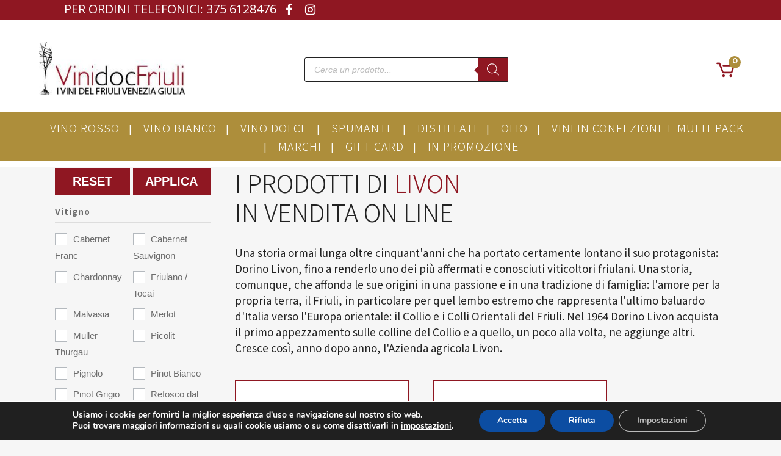

--- FILE ---
content_type: text/html; charset=UTF-8
request_url: https://vinidocfriuli.it/marchi/livon/
body_size: 38461
content:
<!DOCTYPE html><html lang="it-IT"><head><meta charset="UTF-8" /><meta name="viewport" content="width=device-width,initial-scale=1,user-scalable=no"><link rel="shortcut icon" type="image/x-icon" href="https://vinidocfriuli.it/wp-content/uploads/2020/11/favico.png"><link rel="apple-touch-icon" href="https://vinidocfriuli.it/wp-content/uploads/2020/11/favico.png"/><link rel="profile" href="https://gmpg.org/xfn/11" /><link rel="pingback" href="https://vinidocfriuli.it/xmlrpc.php" /><meta name='robots' content='index, follow, max-image-preview:large, max-snippet:-1, max-video-preview:-1' /><style>img:is([sizes="auto" i],[sizes^="auto," i]){contain-intrinsic-size:3000px 1500px}</style><title>Azienda Vinicola Livon - ViniDocFriuli</title><meta name="description" content="desc" /><link rel="canonical" href="https://vinidocfriuli.it/marchi/livon/" /><meta property="og:locale" content="it_IT" /><meta property="og:type" content="article" /><meta property="og:title" content="Azienda Vinicola Livon - ViniDocFriuli" /><meta property="og:description" content="Scopri i vini prodotti dall&#039;azienda vinicola Livon in vendita su ViniDocFriuli.it. Spedizione gratuita per ordini superiori a 90€." /><meta property="og:url" content="https://vinidocfriuli.it/marchi/livon/" /><meta property="og:site_name" content="ViniDocFriuli" /><meta name="twitter:card" content="summary_large_image" /> <script type="application/ld+json" class="yoast-schema-graph">{"@context":"https://schema.org","@graph":[{"@type":"CollectionPage","@id":"https://vinidocfriuli.it/marchi/livon/","url":"https://vinidocfriuli.it/marchi/livon/","name":"Azienda Vinicola Livon - ViniDocFriuli","isPartOf":{"@id":"https://vinidocfriuli.it/#website"},"description":"Scopri i vini prodotti dall'azienda vinicola Livon in vendita su ViniDocFriuli.it. Spedizione gratuita per ordini superiori a 90€.","breadcrumb":{"@id":"https://vinidocfriuli.it/marchi/livon/#breadcrumb"},"inLanguage":"it-IT"},{"@type":"BreadcrumbList","@id":"https://vinidocfriuli.it/marchi/livon/#breadcrumb","itemListElement":[{"@type":"ListItem","position":1,"name":"Home","item":"https://vinidocfriuli.it/"},{"@type":"ListItem","position":2,"name":"Livon"}]},{"@type":"WebSite","@id":"https://vinidocfriuli.it/#website","url":"https://vinidocfriuli.it/","name":"ViniDocFriuli","description":"I vini del Friuli Venezia Giulia","publisher":{"@id":"https://vinidocfriuli.it/#organization"},"potentialAction":[{"@type":"SearchAction","target":{"@type":"EntryPoint","urlTemplate":"https://vinidocfriuli.it/?s={search_term_string}"},"query-input":{"@type":"PropertyValueSpecification","valueRequired":true,"valueName":"search_term_string"}}],"inLanguage":"it-IT"},{"@type":"Organization","@id":"https://vinidocfriuli.it/#organization","name":"ViniDocFriuli","url":"https://vinidocfriuli.it/","logo":{"@type":"ImageObject","inLanguage":"it-IT","@id":"https://vinidocfriuli.it/#/schema/logo/image/","url":"https://vinidocfriuli.it/wp-content/uploads/2021/01/logo.jpg","contentUrl":"https://vinidocfriuli.it/wp-content/uploads/2021/01/logo.jpg","width":267,"height":100,"caption":"ViniDocFriuli"},"image":{"@id":"https://vinidocfriuli.it/#/schema/logo/image/"}}]}</script> <link rel='dns-prefetch' href='//maps.googleapis.com' /><link rel='dns-prefetch' href='//cdn.jsdelivr.net' /><link rel='dns-prefetch' href='//capi-automation.s3.us-east-2.amazonaws.com' /><link rel='dns-prefetch' href='//fonts.googleapis.com' /><link rel="alternate" type="application/rss+xml" title="ViniDocFriuli &raquo; Feed" href="https://vinidocfriuli.it/feed/" /><link rel="alternate" type="application/rss+xml" title="ViniDocFriuli &raquo; Feed dei commenti" href="https://vinidocfriuli.it/comments/feed/" /><link rel="alternate" type="application/rss+xml" title="Feed ViniDocFriuli &raquo; Livon Brand" href="https://vinidocfriuli.it/marchi/livon/feed/" /><link rel='stylesheet' id='font-awesome-css' href='https://vinidocfriuli.it/wp-content/plugins/woocommerce-ajax-filters/berocket/assets/css/font-awesome.min.css?ver=6.8.3' type='text/css' media='all' /><style id='font-awesome-inline-css' type='text/css'>[data-font="FontAwesome"]:before{font-family:'FontAwesome'!important;content:attr(data-icon)!important;speak:none!important;font-weight:normal!important;font-variant:normal!important;text-transform:none!important;line-height:1!important;font-style:normal!important;-webkit-font-smoothing:antialiased!important;-moz-osx-font-smoothing:grayscale!important}</style><link data-minify="1" rel='stylesheet' id='ywpar-blocks-style-css' href='https://vinidocfriuli.it/wp-content/cache/min/1/wp-content/plugins/yith-woocommerce-points-and-rewards-premium/assets/js/blocks/style-2072d7f2f3cf0435a4aea760d8b10533.css' type='text/css' media='all' /><link rel='stylesheet' id='berocket_aapf_widget-style-css' href='https://vinidocfriuli.it/wp-content/plugins/woocommerce-ajax-filters/assets/frontend/css/fullmain.min.css?ver=3.1.9.4' type='text/css' media='all' /><style id='wp-emoji-styles-inline-css' type='text/css'>img.wp-smiley,img.emoji{display:inline!important;border:none!important;box-shadow:none!important;height:1em!important;width:1em!important;margin:0 0.07em!important;vertical-align:-0.1em!important;background:none!important;padding:0!important}</style><link rel='stylesheet' id='wp-block-library-css' href='https://vinidocfriuli.it/wp-includes/css/dist/block-library/style.min.css?ver=6.8.3' type='text/css' media='all' /><style id='classic-theme-styles-inline-css' type='text/css'>
/*! This file is auto-generated */
.wp-block-button__link{color:#fff;background-color:#32373c;border-radius:9999px;box-shadow:none;text-decoration:none;padding:calc(.667em + 2px) calc(1.333em + 2px);font-size:1.125em}.wp-block-file__button{background:#32373c;color:#fff;text-decoration:none}</style><link rel='stylesheet' id='select2-css' href='https://vinidocfriuli.it/wp-content/plugins/woocommerce-ajax-filters/assets/frontend/css/select2.min.css?ver=6.8.3' type='text/css' media='all' /><link rel='stylesheet' id='yith-wcaf-css' href='https://vinidocfriuli.it/wp-content/plugins/yith-woocommerce-affiliates/assets/css/yith-wcaf.min.css?ver=3.23.0' type='text/css' media='all' /><style id='global-styles-inline-css' type='text/css'>:root{--wp--preset--aspect-ratio--square:1;--wp--preset--aspect-ratio--4-3:4/3;--wp--preset--aspect-ratio--3-4:3/4;--wp--preset--aspect-ratio--3-2:3/2;--wp--preset--aspect-ratio--2-3:2/3;--wp--preset--aspect-ratio--16-9:16/9;--wp--preset--aspect-ratio--9-16:9/16;--wp--preset--color--black:#000;--wp--preset--color--cyan-bluish-gray:#abb8c3;--wp--preset--color--white:#fff;--wp--preset--color--pale-pink:#f78da7;--wp--preset--color--vivid-red:#cf2e2e;--wp--preset--color--luminous-vivid-orange:#ff6900;--wp--preset--color--luminous-vivid-amber:#fcb900;--wp--preset--color--light-green-cyan:#7bdcb5;--wp--preset--color--vivid-green-cyan:#00d084;--wp--preset--color--pale-cyan-blue:#8ed1fc;--wp--preset--color--vivid-cyan-blue:#0693e3;--wp--preset--color--vivid-purple:#9b51e0;--wp--preset--gradient--vivid-cyan-blue-to-vivid-purple:linear-gradient(135deg,rgba(6,147,227,1) 0%,rgb(155,81,224) 100%);--wp--preset--gradient--light-green-cyan-to-vivid-green-cyan:linear-gradient(135deg,rgb(122,220,180) 0%,rgb(0,208,130) 100%);--wp--preset--gradient--luminous-vivid-amber-to-luminous-vivid-orange:linear-gradient(135deg,rgba(252,185,0,1) 0%,rgba(255,105,0,1) 100%);--wp--preset--gradient--luminous-vivid-orange-to-vivid-red:linear-gradient(135deg,rgba(255,105,0,1) 0%,rgb(207,46,46) 100%);--wp--preset--gradient--very-light-gray-to-cyan-bluish-gray:linear-gradient(135deg,rgb(238,238,238) 0%,rgb(169,184,195) 100%);--wp--preset--gradient--cool-to-warm-spectrum:linear-gradient(135deg,rgb(74,234,220) 0%,rgb(151,120,209) 20%,rgb(207,42,186) 40%,rgb(238,44,130) 60%,rgb(251,105,98) 80%,rgb(254,248,76) 100%);--wp--preset--gradient--blush-light-purple:linear-gradient(135deg,rgb(255,206,236) 0%,rgb(152,150,240) 100%);--wp--preset--gradient--blush-bordeaux:linear-gradient(135deg,rgb(254,205,165) 0%,rgb(254,45,45) 50%,rgb(107,0,62) 100%);--wp--preset--gradient--luminous-dusk:linear-gradient(135deg,rgb(255,203,112) 0%,rgb(199,81,192) 50%,rgb(65,88,208) 100%);--wp--preset--gradient--pale-ocean:linear-gradient(135deg,rgb(255,245,203) 0%,rgb(182,227,212) 50%,rgb(51,167,181) 100%);--wp--preset--gradient--electric-grass:linear-gradient(135deg,rgb(202,248,128) 0%,rgb(113,206,126) 100%);--wp--preset--gradient--midnight:linear-gradient(135deg,rgb(2,3,129) 0%,rgb(40,116,252) 100%);--wp--preset--font-size--small:13px;--wp--preset--font-size--medium:20px;--wp--preset--font-size--large:36px;--wp--preset--font-size--x-large:42px;--wp--preset--spacing--20:.44rem;--wp--preset--spacing--30:.67rem;--wp--preset--spacing--40:1rem;--wp--preset--spacing--50:1.5rem;--wp--preset--spacing--60:2.25rem;--wp--preset--spacing--70:3.38rem;--wp--preset--spacing--80:5.06rem;--wp--preset--shadow--natural:6px 6px 9px rgba(0,0,0,.2);--wp--preset--shadow--deep:12px 12px 50px rgba(0,0,0,.4);--wp--preset--shadow--sharp:6px 6px 0 rgba(0,0,0,.2);--wp--preset--shadow--outlined:6px 6px 0 -3px rgba(255,255,255,1),6px 6px rgba(0,0,0,1);--wp--preset--shadow--crisp:6px 6px 0 rgba(0,0,0,1)}:where(.is-layout-flex){gap:.5em}:where(.is-layout-grid){gap:.5em}body .is-layout-flex{display:flex}.is-layout-flex{flex-wrap:wrap;align-items:center}.is-layout-flex>:is(*,div){margin:0}body .is-layout-grid{display:grid}.is-layout-grid>:is(*,div){margin:0}:where(.wp-block-columns.is-layout-flex){gap:2em}:where(.wp-block-columns.is-layout-grid){gap:2em}:where(.wp-block-post-template.is-layout-flex){gap:1.25em}:where(.wp-block-post-template.is-layout-grid){gap:1.25em}.has-black-color{color:var(--wp--preset--color--black)!important}.has-cyan-bluish-gray-color{color:var(--wp--preset--color--cyan-bluish-gray)!important}.has-white-color{color:var(--wp--preset--color--white)!important}.has-pale-pink-color{color:var(--wp--preset--color--pale-pink)!important}.has-vivid-red-color{color:var(--wp--preset--color--vivid-red)!important}.has-luminous-vivid-orange-color{color:var(--wp--preset--color--luminous-vivid-orange)!important}.has-luminous-vivid-amber-color{color:var(--wp--preset--color--luminous-vivid-amber)!important}.has-light-green-cyan-color{color:var(--wp--preset--color--light-green-cyan)!important}.has-vivid-green-cyan-color{color:var(--wp--preset--color--vivid-green-cyan)!important}.has-pale-cyan-blue-color{color:var(--wp--preset--color--pale-cyan-blue)!important}.has-vivid-cyan-blue-color{color:var(--wp--preset--color--vivid-cyan-blue)!important}.has-vivid-purple-color{color:var(--wp--preset--color--vivid-purple)!important}.has-black-background-color{background-color:var(--wp--preset--color--black)!important}.has-cyan-bluish-gray-background-color{background-color:var(--wp--preset--color--cyan-bluish-gray)!important}.has-white-background-color{background-color:var(--wp--preset--color--white)!important}.has-pale-pink-background-color{background-color:var(--wp--preset--color--pale-pink)!important}.has-vivid-red-background-color{background-color:var(--wp--preset--color--vivid-red)!important}.has-luminous-vivid-orange-background-color{background-color:var(--wp--preset--color--luminous-vivid-orange)!important}.has-luminous-vivid-amber-background-color{background-color:var(--wp--preset--color--luminous-vivid-amber)!important}.has-light-green-cyan-background-color{background-color:var(--wp--preset--color--light-green-cyan)!important}.has-vivid-green-cyan-background-color{background-color:var(--wp--preset--color--vivid-green-cyan)!important}.has-pale-cyan-blue-background-color{background-color:var(--wp--preset--color--pale-cyan-blue)!important}.has-vivid-cyan-blue-background-color{background-color:var(--wp--preset--color--vivid-cyan-blue)!important}.has-vivid-purple-background-color{background-color:var(--wp--preset--color--vivid-purple)!important}.has-black-border-color{border-color:var(--wp--preset--color--black)!important}.has-cyan-bluish-gray-border-color{border-color:var(--wp--preset--color--cyan-bluish-gray)!important}.has-white-border-color{border-color:var(--wp--preset--color--white)!important}.has-pale-pink-border-color{border-color:var(--wp--preset--color--pale-pink)!important}.has-vivid-red-border-color{border-color:var(--wp--preset--color--vivid-red)!important}.has-luminous-vivid-orange-border-color{border-color:var(--wp--preset--color--luminous-vivid-orange)!important}.has-luminous-vivid-amber-border-color{border-color:var(--wp--preset--color--luminous-vivid-amber)!important}.has-light-green-cyan-border-color{border-color:var(--wp--preset--color--light-green-cyan)!important}.has-vivid-green-cyan-border-color{border-color:var(--wp--preset--color--vivid-green-cyan)!important}.has-pale-cyan-blue-border-color{border-color:var(--wp--preset--color--pale-cyan-blue)!important}.has-vivid-cyan-blue-border-color{border-color:var(--wp--preset--color--vivid-cyan-blue)!important}.has-vivid-purple-border-color{border-color:var(--wp--preset--color--vivid-purple)!important}.has-vivid-cyan-blue-to-vivid-purple-gradient-background{background:var(--wp--preset--gradient--vivid-cyan-blue-to-vivid-purple)!important}.has-light-green-cyan-to-vivid-green-cyan-gradient-background{background:var(--wp--preset--gradient--light-green-cyan-to-vivid-green-cyan)!important}.has-luminous-vivid-amber-to-luminous-vivid-orange-gradient-background{background:var(--wp--preset--gradient--luminous-vivid-amber-to-luminous-vivid-orange)!important}.has-luminous-vivid-orange-to-vivid-red-gradient-background{background:var(--wp--preset--gradient--luminous-vivid-orange-to-vivid-red)!important}.has-very-light-gray-to-cyan-bluish-gray-gradient-background{background:var(--wp--preset--gradient--very-light-gray-to-cyan-bluish-gray)!important}.has-cool-to-warm-spectrum-gradient-background{background:var(--wp--preset--gradient--cool-to-warm-spectrum)!important}.has-blush-light-purple-gradient-background{background:var(--wp--preset--gradient--blush-light-purple)!important}.has-blush-bordeaux-gradient-background{background:var(--wp--preset--gradient--blush-bordeaux)!important}.has-luminous-dusk-gradient-background{background:var(--wp--preset--gradient--luminous-dusk)!important}.has-pale-ocean-gradient-background{background:var(--wp--preset--gradient--pale-ocean)!important}.has-electric-grass-gradient-background{background:var(--wp--preset--gradient--electric-grass)!important}.has-midnight-gradient-background{background:var(--wp--preset--gradient--midnight)!important}.has-small-font-size{font-size:var(--wp--preset--font-size--small)!important}.has-medium-font-size{font-size:var(--wp--preset--font-size--medium)!important}.has-large-font-size{font-size:var(--wp--preset--font-size--large)!important}.has-x-large-font-size{font-size:var(--wp--preset--font-size--x-large)!important}:where(.wp-block-post-template.is-layout-flex){gap:1.25em}:where(.wp-block-post-template.is-layout-grid){gap:1.25em}:where(.wp-block-columns.is-layout-flex){gap:2em}:where(.wp-block-columns.is-layout-grid){gap:2em}:root :where(.wp-block-pullquote){font-size:1.5em;line-height:1.6}</style><link data-minify="1" rel='stylesheet' id='corsi_formazione_fontawesome-css' href='https://vinidocfriuli.it/wp-content/cache/min/1/wp-content/plugins/font-awesome-pro/assets/lib/font-awesome-pro5_12/css/all-3d031359693aa92a8b43d7f36a0201cf.css' type='text/css' media='all' /><link rel='stylesheet' id='wc_brt_fermopoint_shipping_methods_bootstrap_css-css' href='https://vinidocfriuli.it/wp-content/plugins/wc-brt-fermopoint-shipping-methods/includes/css/wc_brt_fermopoint_shipping_methods_bootstrap.min.css?ver=1.2.5' type='text/css' media='all' /><link data-minify="1" rel='stylesheet' id='wc_brt_fermopoint_shipping_methods_css-css' href='https://vinidocfriuli.it/wp-content/cache/min/1/wp-content/plugins/wc-brt-fermopoint-shipping-methods/includes/css/wc_brt_fermopoint_shipping_methods_css-dcca36461567876fec21e0280de07332.css' type='text/css' media='all' /><link rel='stylesheet' id='store-styles-css' href='https://vinidocfriuli.it/wp-content/plugins/wc-pickup-store/assets/css/stores.min.css?ver=6.8.3' type='text/css' media='all' /><link data-minify="1" rel='stylesheet' id='woo-product-category-discount-css' href='https://vinidocfriuli.it/wp-content/cache/min/1/wp-content/plugins/woo-product-category-discount/public/css/woo-product-category-discount-public-e27c97f62e6537c3148fff96994b5c32.css' type='text/css' media='all' /><style id='woocommerce-inline-inline-css' type='text/css'>.woocommerce form .form-row .required{visibility:visible}</style><link rel='stylesheet' id='wp-trova-prezzi-free-css' href='https://vinidocfriuli.it/wp-content/plugins/wp-trovaprezzi/public/css/wp-trova-prezzi-free-public.css?ver=1.0.0' type='text/css' media='all' /><link data-minify="1" rel='stylesheet' id='sendcloud-checkout-css-css' href='https://vinidocfriuli.it/wp-content/cache/min/1/wp-content/plugins/sendcloud-shipping/resources/css/sendcloud-checkout-eb4471b718e991e6ae5c933d8745f576.css' type='text/css' media='all' /><link rel='stylesheet' id='dgwt-wcas-style-css' href='https://vinidocfriuli.it/wp-content/plugins/ajax-search-for-woocommerce/assets/css/style.min.css?ver=1.32.2' type='text/css' media='all' /><link rel='stylesheet' id='mediaelement-css' href='https://vinidocfriuli.it/wp-includes/js/mediaelement/mediaelementplayer-legacy.min.css?ver=4.2.17' type='text/css' media='all' /><link rel='stylesheet' id='wp-mediaelement-css' href='https://vinidocfriuli.it/wp-includes/js/mediaelement/wp-mediaelement.min.css?ver=6.8.3' type='text/css' media='all' /><link rel='stylesheet' id='bridge-default-style-css' href='https://vinidocfriuli.it/wp-content/themes/bridge/style.css?ver=6.8.3' type='text/css' media='all' /><link rel='stylesheet' id='bridge-qode-font_awesome-css' href='https://vinidocfriuli.it/wp-content/themes/bridge/css/font-awesome/css/font-awesome.min.css?ver=6.8.3' type='text/css' media='all' /><link rel='stylesheet' id='bridge-qode-font_elegant-css' href='https://vinidocfriuli.it/wp-content/themes/bridge/css/elegant-icons/style.min.css?ver=6.8.3' type='text/css' media='all' /><link data-minify="1" rel='stylesheet' id='bridge-qode-linea_icons-css' href='https://vinidocfriuli.it/wp-content/cache/min/1/wp-content/themes/bridge/css/linea-icons/style-8563a0a796a5c2f302795a27acb5c6d8.css' type='text/css' media='all' /><link data-minify="1" rel='stylesheet' id='bridge-qode-dripicons-css' href='https://vinidocfriuli.it/wp-content/cache/min/1/wp-content/themes/bridge/css/dripicons/dripicons-2756b11c9d1e55e41e7094a838dd1a50.css' type='text/css' media='all' /><link data-minify="1" rel='stylesheet' id='bridge-qode-kiko-css' href='https://vinidocfriuli.it/wp-content/cache/min/1/wp-content/themes/bridge/css/kiko/kiko-all-1d85fd653c30ab3ccbb8f5ed2ede25d8.css' type='text/css' media='all' /><link rel='stylesheet' id='bridge-qode-font_awesome_5-css' href='https://vinidocfriuli.it/wp-content/themes/bridge/css/font-awesome-5/css/font-awesome-5.min.css?ver=6.8.3' type='text/css' media='all' /><link rel='stylesheet' id='bridge-stylesheet-css' href='https://vinidocfriuli.it/wp-content/themes/bridge/css/stylesheet.min.css?ver=6.8.3' type='text/css' media='all' /><style id='bridge-stylesheet-inline-css' type='text/css'>.archive.disabled_footer_top .footer_top_holder,.archive.disabled_footer_bottom .footer_bottom_holder{display:none}</style><link rel='stylesheet' id='bridge-woocommerce-css' href='https://vinidocfriuli.it/wp-content/themes/bridge/css/woocommerce.min.css?ver=6.8.3' type='text/css' media='all' /><link rel='stylesheet' id='bridge-woocommerce-responsive-css' href='https://vinidocfriuli.it/wp-content/themes/bridge/css/woocommerce_responsive.min.css?ver=6.8.3' type='text/css' media='all' /><link data-minify="1" rel='stylesheet' id='bridge-print-css' href='https://vinidocfriuli.it/wp-content/cache/min/1/wp-content/themes/bridge/css/print-1a4ec153b8bce685858da34944dedbb1.css' type='text/css' media='all' /><link data-minify="1" rel='stylesheet' id='bridge-style-dynamic-css' href='https://vinidocfriuli.it/wp-content/cache/min/1/wp-content/cache/busting/1/wp-content/themes/bridge/css/style_dynamic_callback-697871fe5f5ba431722119-962d4488faafa6d0f22b18bf858dbd80.css' type='text/css' media='all' /><link rel='stylesheet' id='bridge-responsive-css' href='https://vinidocfriuli.it/wp-content/themes/bridge/css/responsive.min.css?ver=6.8.3' type='text/css' media='all' /><link data-minify="1" rel='stylesheet' id='bridge-style-dynamic-responsive-css' href='https://vinidocfriuli.it/wp-content/cache/min/1/wp-content/cache/busting/1/wp-content/themes/bridge/css/style_dynamic_responsive_callback-697871fe5f5ba431722119-085340bba048e436544677779b778329.css' type='text/css' media='all' /><link rel='stylesheet' id='bridge-style-handle-google-fonts-css' href='https://fonts.googleapis.com/css?family=Raleway%3A100%2C200%2C300%2C400%2C500%2C600%2C700%2C800%2C900%2C100italic%2C300italic%2C400italic%2C700italic%7CPlayfair+Display%3A100%2C200%2C300%2C400%2C500%2C600%2C700%2C800%2C900%2C100italic%2C300italic%2C400italic%2C700italic%7COpen+Sans%3A100%2C200%2C300%2C400%2C500%2C600%2C700%2C800%2C900%2C100italic%2C300italic%2C400italic%2C700italic%7CNoto+Sans+JP%3A100%2C200%2C300%2C400%2C500%2C600%2C700%2C800%2C900%2C100italic%2C300italic%2C400italic%2C700italic&#038;subset=latin%2Clatin-ext&#038;ver=1.0.0' type='text/css' media='all' /><link rel='stylesheet' id='bridge-core-dashboard-style-css' href='https://vinidocfriuli.it/wp-content/plugins/bridge-core/modules/core-dashboard/assets/css/core-dashboard.min.css?ver=6.8.3' type='text/css' media='all' /><link data-minify="1" rel='stylesheet' id='ywpar-date-picker-style-css' href='https://vinidocfriuli.it/wp-content/cache/min/1/wp-content/plugins/yith-woocommerce-points-and-rewards-premium/assets/css/dtsel-fc87550b8fbe95a9f2c7c180c2766aaf.css' type='text/css' media='all' /><link data-minify="1" rel='stylesheet' id='ywpar_frontend-css' href='https://vinidocfriuli.it/wp-content/cache/min/1/wp-content/plugins/yith-woocommerce-points-and-rewards-premium/assets/css/frontend-b5e652ee184162965e19f055537cc739.css' type='text/css' media='all' /><link data-minify="1" rel='stylesheet' id='bridge-childstyle-css' href='https://vinidocfriuli.it/wp-content/cache/min/1/wp-content/themes/bridge-child/style-9727460a65e05b057241d411e35f0fa7.css' type='text/css' media='all' /><style id='bridge-childstyle-inline-css' type='text/css'>:root{--first-color:#8f1722;--second-color:#ad8e3b;--third-color:;--fourth-color:}</style><link data-minify="1" rel='stylesheet' id='woo_discount_pro_style-css' href='https://vinidocfriuli.it/wp-content/cache/min/1/wp-content/plugins/woo-discount-rules-pro/Assets/Css/awdr_style-bc9f85f0caaa9051113b971cc85839db.css' type='text/css' media='all' /><link data-minify="1" rel='stylesheet' id='moove_gdpr_frontend-css' href='https://vinidocfriuli.it/wp-content/cache/min/1/wp-content/plugins/gdpr-cookie-compliance/dist/styles/gdpr-main-87272b9adadfd6e3ce6e55a4d922fbfd.css' type='text/css' media='all' /><style id='moove_gdpr_frontend-inline-css' type='text/css'>#moove_gdpr_cookie_modal,#moove_gdpr_cookie_info_bar,.gdpr_cookie_settings_shortcode_content{font-family:&#039;Nunito&#039;,sans-serif}#moove_gdpr_save_popup_settings_button{background-color:#373737;color:#fff}#moove_gdpr_save_popup_settings_button:hover{background-color:#000}#moove_gdpr_cookie_info_bar .moove-gdpr-info-bar-container .moove-gdpr-info-bar-content a.mgbutton,#moove_gdpr_cookie_info_bar .moove-gdpr-info-bar-container .moove-gdpr-info-bar-content button.mgbutton{background-color:#0C4DA2}#moove_gdpr_cookie_modal .moove-gdpr-modal-content .moove-gdpr-modal-footer-content .moove-gdpr-button-holder a.mgbutton,#moove_gdpr_cookie_modal .moove-gdpr-modal-content .moove-gdpr-modal-footer-content .moove-gdpr-button-holder button.mgbutton,.gdpr_cookie_settings_shortcode_content .gdpr-shr-button.button-green{background-color:#0C4DA2;border-color:#0C4DA2}#moove_gdpr_cookie_modal .moove-gdpr-modal-content .moove-gdpr-modal-footer-content .moove-gdpr-button-holder a.mgbutton:hover,#moove_gdpr_cookie_modal .moove-gdpr-modal-content .moove-gdpr-modal-footer-content .moove-gdpr-button-holder button.mgbutton:hover,.gdpr_cookie_settings_shortcode_content .gdpr-shr-button.button-green:hover{background-color:#fff;color:#0C4DA2}#moove_gdpr_cookie_modal .moove-gdpr-modal-content .moove-gdpr-modal-close i,#moove_gdpr_cookie_modal .moove-gdpr-modal-content .moove-gdpr-modal-close span.gdpr-icon{background-color:#0C4DA2;border:1px solid #0C4DA2}#moove_gdpr_cookie_info_bar span.moove-gdpr-infobar-allow-all.focus-g,#moove_gdpr_cookie_info_bar span.moove-gdpr-infobar-allow-all:focus,#moove_gdpr_cookie_info_bar button.moove-gdpr-infobar-allow-all.focus-g,#moove_gdpr_cookie_info_bar button.moove-gdpr-infobar-allow-all:focus,#moove_gdpr_cookie_info_bar span.moove-gdpr-infobar-reject-btn.focus-g,#moove_gdpr_cookie_info_bar span.moove-gdpr-infobar-reject-btn:focus,#moove_gdpr_cookie_info_bar button.moove-gdpr-infobar-reject-btn.focus-g,#moove_gdpr_cookie_info_bar button.moove-gdpr-infobar-reject-btn:focus,#moove_gdpr_cookie_info_bar span.change-settings-button.focus-g,#moove_gdpr_cookie_info_bar span.change-settings-button:focus,#moove_gdpr_cookie_info_bar button.change-settings-button.focus-g,#moove_gdpr_cookie_info_bar button.change-settings-button:focus{-webkit-box-shadow:0 0 1px 3px #0C4DA2;-moz-box-shadow:0 0 1px 3px #0C4DA2;box-shadow:0 0 1px 3px #0C4DA2}#moove_gdpr_cookie_modal .moove-gdpr-modal-content .moove-gdpr-modal-close i:hover,#moove_gdpr_cookie_modal .moove-gdpr-modal-content .moove-gdpr-modal-close span.gdpr-icon:hover,#moove_gdpr_cookie_info_bar span[data-href]>u.change-settings-button{color:#0C4DA2}#moove_gdpr_cookie_modal .moove-gdpr-modal-content .moove-gdpr-modal-left-content #moove-gdpr-menu li.menu-item-selected a span.gdpr-icon,#moove_gdpr_cookie_modal .moove-gdpr-modal-content .moove-gdpr-modal-left-content #moove-gdpr-menu li.menu-item-selected button span.gdpr-icon{color:inherit}#moove_gdpr_cookie_modal .moove-gdpr-modal-content .moove-gdpr-modal-left-content #moove-gdpr-menu li a span.gdpr-icon,#moove_gdpr_cookie_modal .moove-gdpr-modal-content .moove-gdpr-modal-left-content #moove-gdpr-menu li button span.gdpr-icon{color:inherit}#moove_gdpr_cookie_modal .gdpr-acc-link{line-height:0;font-size:0;color:transparent;position:absolute}#moove_gdpr_cookie_modal .moove-gdpr-modal-content .moove-gdpr-modal-close:hover i,#moove_gdpr_cookie_modal .moove-gdpr-modal-content .moove-gdpr-modal-left-content #moove-gdpr-menu li a,#moove_gdpr_cookie_modal .moove-gdpr-modal-content .moove-gdpr-modal-left-content #moove-gdpr-menu li button,#moove_gdpr_cookie_modal .moove-gdpr-modal-content .moove-gdpr-modal-left-content #moove-gdpr-menu li button i,#moove_gdpr_cookie_modal .moove-gdpr-modal-content .moove-gdpr-modal-left-content #moove-gdpr-menu li a i,#moove_gdpr_cookie_modal .moove-gdpr-modal-content .moove-gdpr-tab-main .moove-gdpr-tab-main-content a:hover,#moove_gdpr_cookie_info_bar.moove-gdpr-dark-scheme .moove-gdpr-info-bar-container .moove-gdpr-info-bar-content a.mgbutton:hover,#moove_gdpr_cookie_info_bar.moove-gdpr-dark-scheme .moove-gdpr-info-bar-container .moove-gdpr-info-bar-content button.mgbutton:hover,#moove_gdpr_cookie_info_bar.moove-gdpr-dark-scheme .moove-gdpr-info-bar-container .moove-gdpr-info-bar-content a:hover,#moove_gdpr_cookie_info_bar.moove-gdpr-dark-scheme .moove-gdpr-info-bar-container .moove-gdpr-info-bar-content button:hover,#moove_gdpr_cookie_info_bar.moove-gdpr-dark-scheme .moove-gdpr-info-bar-container .moove-gdpr-info-bar-content span.change-settings-button:hover,#moove_gdpr_cookie_info_bar.moove-gdpr-dark-scheme .moove-gdpr-info-bar-container .moove-gdpr-info-bar-content button.change-settings-button:hover,#moove_gdpr_cookie_info_bar.moove-gdpr-dark-scheme .moove-gdpr-info-bar-container .moove-gdpr-info-bar-content u.change-settings-button:hover,#moove_gdpr_cookie_info_bar span[data-href]>u.change-settings-button,#moove_gdpr_cookie_info_bar.moove-gdpr-dark-scheme .moove-gdpr-info-bar-container .moove-gdpr-info-bar-content a.mgbutton.focus-g,#moove_gdpr_cookie_info_bar.moove-gdpr-dark-scheme .moove-gdpr-info-bar-container .moove-gdpr-info-bar-content button.mgbutton.focus-g,#moove_gdpr_cookie_info_bar.moove-gdpr-dark-scheme .moove-gdpr-info-bar-container .moove-gdpr-info-bar-content a.focus-g,#moove_gdpr_cookie_info_bar.moove-gdpr-dark-scheme .moove-gdpr-info-bar-container .moove-gdpr-info-bar-content button.focus-g,#moove_gdpr_cookie_info_bar.moove-gdpr-dark-scheme .moove-gdpr-info-bar-container .moove-gdpr-info-bar-content a.mgbutton:focus,#moove_gdpr_cookie_info_bar.moove-gdpr-dark-scheme .moove-gdpr-info-bar-container .moove-gdpr-info-bar-content button.mgbutton:focus,#moove_gdpr_cookie_info_bar.moove-gdpr-dark-scheme .moove-gdpr-info-bar-container .moove-gdpr-info-bar-content a:focus,#moove_gdpr_cookie_info_bar.moove-gdpr-dark-scheme .moove-gdpr-info-bar-container .moove-gdpr-info-bar-content button:focus,#moove_gdpr_cookie_info_bar.moove-gdpr-dark-scheme .moove-gdpr-info-bar-container .moove-gdpr-info-bar-content span.change-settings-button.focus-g,span.change-settings-button:focus,button.change-settings-button.focus-g,button.change-settings-button:focus,#moove_gdpr_cookie_info_bar.moove-gdpr-dark-scheme .moove-gdpr-info-bar-container .moove-gdpr-info-bar-content u.change-settings-button.focus-g,#moove_gdpr_cookie_info_bar.moove-gdpr-dark-scheme .moove-gdpr-info-bar-container .moove-gdpr-info-bar-content u.change-settings-button:focus{color:#0C4DA2}#moove_gdpr_cookie_modal .moove-gdpr-branding.focus-g span,#moove_gdpr_cookie_modal .moove-gdpr-modal-content .moove-gdpr-tab-main a.focus-g,#moove_gdpr_cookie_modal .moove-gdpr-modal-content .moove-gdpr-tab-main .gdpr-cd-details-toggle.focus-g{color:#0C4DA2}#moove_gdpr_cookie_modal.gdpr_lightbox-hide{display:none}</style> <script type="text/template" id="tmpl-variation-template"><div class="woocommerce-variation-description">{{{ data.variation.variation_description }}}</div>
	<div class="woocommerce-variation-price">{{{ data.variation.price_html }}}</div>
	<div class="woocommerce-variation-availability">{{{ data.variation.availability_html }}}</div></script> <script type="text/template" id="tmpl-unavailable-variation-template"><p role="alert">Questo prodotto non è disponibile. Scegli un&#039;altra combinazione.</p></script> <script type="text/javascript">window._nslDOMReady = (function () {
                const executedCallbacks = new Set();
            
                return function (callback) {
                    /**
                    * Third parties might dispatch DOMContentLoaded events, so we need to ensure that we only run our callback once!
                    */
                    if (executedCallbacks.has(callback)) return;
            
                    const wrappedCallback = function () {
                        if (executedCallbacks.has(callback)) return;
                        executedCallbacks.add(callback);
                        callback();
                    };
            
                    if (document.readyState === "complete" || document.readyState === "interactive") {
                        wrappedCallback();
                    } else {
                        document.addEventListener("DOMContentLoaded", wrappedCallback);
                    }
                };
            })();</script><script type="text/javascript" src="https://vinidocfriuli.it/wp-includes/js/jquery/jquery.min.js?ver=3.7.1" id="jquery-core-js"></script> <script type="text/javascript" src="https://vinidocfriuli.it/wp-includes/js/jquery/jquery-migrate.min.js?ver=3.4.1" id="jquery-migrate-js"></script> <script type="text/javascript" src="https://vinidocfriuli.it/wp-content/plugins/woocommerce/assets/js/jquery-blockui/jquery.blockUI.min.js?ver=2.7.0-wc.10.4.3" id="wc-jquery-blockui-js" data-wp-strategy="defer"></script> <script type="text/javascript" src="//vinidocfriuli.it/wp-content/plugins/revslider/sr6/assets/js/rbtools.min.js?ver=6.7.38" async id="tp-tools-js"></script> <script type="text/javascript" src="//vinidocfriuli.it/wp-content/plugins/revslider/sr6/assets/js/rs6.min.js?ver=6.7.38" async id="revmin-js"></script> <script data-minify="1" type="text/javascript" src="https://vinidocfriuli.it/wp-content/cache/min/1/wp-content/plugins/woo-product-category-discount/public/js/woo-product-category-discount-public-319a62338d3c03978cb98400f0f24c53.js" id="woo-product-category-discount-js"></script> <script type="text/javascript" id="wc-add-to-cart-js-extra">/* <![CDATA[ */ var wc_add_to_cart_params = {"ajax_url":"\/wp-admin\/admin-ajax.php","wc_ajax_url":"\/?wc-ajax=%%endpoint%%","i18n_view_cart":"Visualizza carrello","cart_url":"https:\/\/vinidocfriuli.it\/carrello\/","is_cart":"","cart_redirect_after_add":"no"}; /* ]]> */</script> <script type="text/javascript" src="https://vinidocfriuli.it/wp-content/plugins/woocommerce/assets/js/frontend/add-to-cart.min.js?ver=10.4.3" id="wc-add-to-cart-js" data-wp-strategy="defer"></script> <script type="text/javascript" src="https://vinidocfriuli.it/wp-content/plugins/woocommerce/assets/js/js-cookie/js.cookie.min.js?ver=2.1.4-wc.10.4.3" id="wc-js-cookie-js" defer="defer" data-wp-strategy="defer"></script> <script type="text/javascript" id="woocommerce-js-extra">/* <![CDATA[ */ var woocommerce_params = {"ajax_url":"\/wp-admin\/admin-ajax.php","wc_ajax_url":"\/?wc-ajax=%%endpoint%%","i18n_password_show":"Mostra password","i18n_password_hide":"Nascondi password"}; /* ]]> */</script> <script type="text/javascript" src="https://vinidocfriuli.it/wp-content/plugins/woocommerce/assets/js/frontend/woocommerce.min.js?ver=10.4.3" id="woocommerce-js" defer="defer" data-wp-strategy="defer"></script> <script data-minify="1" type="text/javascript" src="https://vinidocfriuli.it/wp-content/cache/min/1/wp-content/plugins/wp-trovaprezzi/public/js/wp-trova-prezzi-free-public-600b451d8c780b527e05733cc4901eb6.js" id="wp-trova-prezzi-free-js"></script> <script data-minify="1" type="text/javascript" src="https://vinidocfriuli.it/wp-content/cache/min/1/wp-content/plugins/js_composer/assets/js/vendors/woocommerce-add-to-cart-5f6c5a203780d0cc35e2b8b642985a3b.js" id="vc_woocommerce-add-to-cart-js-js"></script> <script type="text/javascript" src="https://vinidocfriuli.it/wp-includes/js/underscore.min.js?ver=1.13.7" id="underscore-js"></script> <script type="text/javascript" id="wp-util-js-extra">/* <![CDATA[ */ var _wpUtilSettings = {"ajax":{"url":"\/wp-admin\/admin-ajax.php"}}; /* ]]> */</script> <script type="text/javascript" src="https://vinidocfriuli.it/wp-includes/js/wp-util.min.js?ver=6.8.3" id="wp-util-js"></script> <script data-minify="1" type="text/javascript" src="https://vinidocfriuli.it/wp-content/cache/min/1/wp-content/plugins/woo-discount-rules-pro/Assets/Js/awdr_pro-d4067b7c8383c79d2e4b6460fbc22e23.js" id="woo_discount_pro_script-js"></script> <script></script><link rel="https://api.w.org/" href="https://vinidocfriuli.it/wp-json/" /><link rel="EditURI" type="application/rsd+xml" title="RSD" href="https://vinidocfriuli.it/xmlrpc.php?rsd" /><meta name="generator" content="WordPress 6.8.3" /><meta name="generator" content="WooCommerce 10.4.3" /> <style type="text/css" media="screen">.g{margin:0;padding:0;overflow:hidden;line-height:1;zoom:1}.g img{height:auto}.g-col{position:relative;float:left}.g-col:first-child{margin-left:0}.g-col:last-child{margin-right:0}.g-1{margin:0 auto}@media only screen and (max-width:480px){.g-col,.g-dyn,.g-single{width:100%;margin-left:0;margin-right:0}}</style><style type="text/css">.shipping-pickup-store td .title{float:left;line-height:30px}.shipping-pickup-store td span.text{float:right}.shipping-pickup-store td span.description{clear:both}.shipping-pickup-store td>span:not([class*="select"]){display:block;font-size:14px;font-weight:400;line-height:1.4;margin-bottom:0;padding:6px 0;text-align:justify}.shipping-pickup-store td #shipping-pickup-store-select{width:100%}.wps-store-details iframe{width:100%}</style><style></style> <script>document.documentElement.className = document.documentElement.className.replace( 'no-js', 'js' );</script> <style>.dgwt-wcas-ico-magnifier,.dgwt-wcas-ico-magnifier-handler{max-width:20px}.dgwt-wcas-search-wrapp{max-width:400px}.dgwt-wcas-search-wrapp .dgwt-wcas-sf-wrapp input[type=search].dgwt-wcas-search-input,.dgwt-wcas-search-wrapp .dgwt-wcas-sf-wrapp input[type=search].dgwt-wcas-search-input:hover,.dgwt-wcas-search-wrapp .dgwt-wcas-sf-wrapp input[type=search].dgwt-wcas-search-input:focus{background-color:#fff;color:#222;border-color:#222}.dgwt-wcas-sf-wrapp input[type=search].dgwt-wcas-search-input::placeholder{color:#222;opacity:.3}.dgwt-wcas-sf-wrapp input[type=search].dgwt-wcas-search-input::-webkit-input-placeholder{color:#222;opacity:.3}.dgwt-wcas-sf-wrapp input[type=search].dgwt-wcas-search-input:-moz-placeholder{color:#222;opacity:.3}.dgwt-wcas-sf-wrapp input[type=search].dgwt-wcas-search-input::-moz-placeholder{color:#222;opacity:.3}.dgwt-wcas-sf-wrapp input[type=search].dgwt-wcas-search-input:-ms-input-placeholder{color:#222}.dgwt-wcas-no-submit.dgwt-wcas-search-wrapp .dgwt-wcas-ico-magnifier path,.dgwt-wcas-search-wrapp .dgwt-wcas-close path{fill:#222}.dgwt-wcas-loader-circular-path{stroke:#222}.dgwt-wcas-preloader{opacity:.6}.dgwt-wcas-search-wrapp .dgwt-wcas-sf-wrapp .dgwt-wcas-search-submit::before{border-color:transparent #ad8e3b}.dgwt-wcas-search-wrapp .dgwt-wcas-sf-wrapp .dgwt-wcas-search-submit:hover::before,.dgwt-wcas-search-wrapp .dgwt-wcas-sf-wrapp .dgwt-wcas-search-submit:focus::before{border-right-color:#ad8e3b}.dgwt-wcas-search-wrapp .dgwt-wcas-sf-wrapp .dgwt-wcas-search-submit,.dgwt-wcas-om-bar .dgwt-wcas-om-return{background-color:#ad8e3b;color:#fff}.dgwt-wcas-search-wrapp .dgwt-wcas-ico-magnifier,.dgwt-wcas-search-wrapp .dgwt-wcas-sf-wrapp .dgwt-wcas-search-submit svg path,.dgwt-wcas-om-bar .dgwt-wcas-om-return svg path{fill:#fff}.dgwt-wcas-suggestion-selected{background-color:#ad8e3b}.dgwt-wcas-suggestions-wrapp *,.dgwt-wcas-details-wrapp *,.dgwt-wcas-sd,.dgwt-wcas-suggestion *{color:#222}</style><style>.page_header .qode_search_form .dgwt-wcas-search-wrapp{max-width:100%;margin-top:5px}.page_header .qode_search_form_2 .dgwt-wcas-search-wrapp{max-width:100%;margin-top:30px}.page_header .qode_search_form_2 .dgwt-wcas-search-wrapp input[type=search],.page_header .qode_search_form_3 .dgwt-wcas-search-wrapp input[type=search]{text-transform:none}.page_header .qode_search_form_2:not(.animated) .dgwt-wcas-preloader{display:none}.page_header .qode_search_form_3 .dgwt-wcas-search-wrapp{max-width:100%}</style><meta name="google-site-verification" content="fj_IOmTql3gSviIyvbqBdKj0b0b7VrcPv95zQY0_kN4" /> <noscript><style>.woocommerce-product-gallery{opacity:1!important}</style></noscript> <script  type="text/javascript">!function(f,b,e,v,n,t,s){if(f.fbq)return;n=f.fbq=function(){n.callMethod?
					n.callMethod.apply(n,arguments):n.queue.push(arguments)};if(!f._fbq)f._fbq=n;
					n.push=n;n.loaded=!0;n.version='2.0';n.queue=[];t=b.createElement(e);t.async=!0;
					t.src=v;s=b.getElementsByTagName(e)[0];s.parentNode.insertBefore(t,s)}(window,
					document,'script','https://connect.facebook.net/en_US/fbevents.js');</script>  <script  type="text/javascript">fbq('init', '3157961430915882', {}, {
    "agent": "woocommerce_0-10.4.3-3.5.15"
});

				document.addEventListener( 'DOMContentLoaded', function() {
					// Insert placeholder for events injected when a product is added to the cart through AJAX.
					document.body.insertAdjacentHTML( 'beforeend', '<div class=\"wc-facebook-pixel-event-placeholder\"></div>' );
				}, false );</script> <meta name="generator" content="Powered by WPBakery Page Builder - drag and drop page builder for WordPress."/><meta name="generator" content="Powered by Slider Revolution 6.7.38 - responsive, Mobile-Friendly Slider Plugin for WordPress with comfortable drag and drop interface." /> <script>function setREVStartSize(e){
			//window.requestAnimationFrame(function() {
				window.RSIW = window.RSIW===undefined ? window.innerWidth : window.RSIW;
				window.RSIH = window.RSIH===undefined ? window.innerHeight : window.RSIH;
				try {
					var pw = document.getElementById(e.c).parentNode.offsetWidth,
						newh;
					pw = pw===0 || isNaN(pw) || (e.l=="fullwidth" || e.layout=="fullwidth") ? window.RSIW : pw;
					e.tabw = e.tabw===undefined ? 0 : parseInt(e.tabw);
					e.thumbw = e.thumbw===undefined ? 0 : parseInt(e.thumbw);
					e.tabh = e.tabh===undefined ? 0 : parseInt(e.tabh);
					e.thumbh = e.thumbh===undefined ? 0 : parseInt(e.thumbh);
					e.tabhide = e.tabhide===undefined ? 0 : parseInt(e.tabhide);
					e.thumbhide = e.thumbhide===undefined ? 0 : parseInt(e.thumbhide);
					e.mh = e.mh===undefined || e.mh=="" || e.mh==="auto" ? 0 : parseInt(e.mh,0);
					if(e.layout==="fullscreen" || e.l==="fullscreen")
						newh = Math.max(e.mh,window.RSIH);
					else{
						e.gw = Array.isArray(e.gw) ? e.gw : [e.gw];
						for (var i in e.rl) if (e.gw[i]===undefined || e.gw[i]===0) e.gw[i] = e.gw[i-1];
						e.gh = e.el===undefined || e.el==="" || (Array.isArray(e.el) && e.el.length==0)? e.gh : e.el;
						e.gh = Array.isArray(e.gh) ? e.gh : [e.gh];
						for (var i in e.rl) if (e.gh[i]===undefined || e.gh[i]===0) e.gh[i] = e.gh[i-1];
											
						var nl = new Array(e.rl.length),
							ix = 0,
							sl;
						e.tabw = e.tabhide>=pw ? 0 : e.tabw;
						e.thumbw = e.thumbhide>=pw ? 0 : e.thumbw;
						e.tabh = e.tabhide>=pw ? 0 : e.tabh;
						e.thumbh = e.thumbhide>=pw ? 0 : e.thumbh;
						for (var i in e.rl) nl[i] = e.rl[i]<window.RSIW ? 0 : e.rl[i];
						sl = nl[0];
						for (var i in nl) if (sl>nl[i] && nl[i]>0) { sl = nl[i]; ix=i;}
						var m = pw>(e.gw[ix]+e.tabw+e.thumbw) ? 1 : (pw-(e.tabw+e.thumbw)) / (e.gw[ix]);
						newh =  (e.gh[ix] * m) + (e.tabh + e.thumbh);
					}
					var el = document.getElementById(e.c);
					if (el!==null && el) el.style.height = newh+"px";
					el = document.getElementById(e.c+"_wrapper");
					if (el!==null && el) {
						el.style.height = newh+"px";
						el.style.display = "block";
					}
				} catch(e){
					console.log("Failure at Presize of Slider:" + e)
				}
			//});
		  };</script> <style type="text/css" id="wp-custom-css">.q_logo a{visibility:visible;height:90px}</style><noscript><style>.wpb_animate_when_almost_visible{opacity:1}</style></noscript>  <script async src="https://www.googletagmanager.com/gtag/js?id=AW-982728260"></script> <script>window.dataLayer = window.dataLayer || [];
			function gtag() { dataLayer.push(arguments); }
			gtag( 'consent', 'default', {
				analytics_storage: 'denied',
				ad_storage: 'denied',
				ad_user_data: 'denied',
				ad_personalization: 'denied',
				region: ['AT', 'BE', 'BG', 'HR', 'CY', 'CZ', 'DK', 'EE', 'FI', 'FR', 'DE', 'GR', 'HU', 'IS', 'IE', 'IT', 'LV', 'LI', 'LT', 'LU', 'MT', 'NL', 'NO', 'PL', 'PT', 'RO', 'SK', 'SI', 'ES', 'SE', 'GB', 'CH'],
				wait_for_update: 500,
			} );
			gtag('js', new Date());
			gtag('set', 'developer_id.dOGY3NW', true);
			gtag("config", "AW-982728260", { "groups": "GLA", "send_page_view": false });</script> </head><body data-rsssl=1 class="archive tax-brands term-livon term-327 wp-custom-logo wp-theme-bridge wp-child-theme-bridge-child theme-bridge bridge-core-3.3.4.5 woocommerce woocommerce-page woocommerce-no-js qode-title-hidden qode_grid_1300 columns-3 qode-child-theme-ver-1.0.0 qode-theme-ver-30.8.8.5 qode-theme-bridge qode_advanced_footer_responsive_1000 qode_header_in_grid wpb-js-composer js-comp-ver-8.7.1 vc_responsive" itemscope itemtype="http://schema.org/WebPage"> <script type="text/javascript">/* <![CDATA[ */ gtag("event", "page_view", {send_to: "GLA"}); /* ]]> */</script> <div class="wrapper"><div class="wrapper_inner"><header class=" has_top scroll_top regular with_border page_header"><div class="header_inner clearfix"><div class="header_top_bottom_holder"><div class="header_top clearfix" style='' ><div class="container"><div class="container_inner clearfix"><div class="left"><div class="inner"><div class="header-widget widget_text header-left-widget"><div class="textwidget"><div class="page" title="Page 1"><div class="section"><div class="layoutArea"><div class="column"><p>PER ORDINI TELEFONICI: <a href="tel:00393756128476">375 6128476</a></p></div></div></div></div></div></div><span class='q_social_icon_holder normal_social' data-color=#ffffff data-hover-color=#ad8e3b><a itemprop='url' href='https://www.facebook.com/vinidocfriuli' target='_blank'><i class="qode_icon_font_awesome fa fa-facebook simple_social" style="color: #ffffff;" ></i></a></span><span class='q_social_icon_holder normal_social' data-color=#ffffff data-hover-color=#ad8e3b><a itemprop='url' href='https://www.instagram.com/vinidocfriuli/' target='_blank'><i class="qode_icon_font_awesome fa fa-instagram simple_social" style="color: #ffffff;" ></i></a></span></div></div><div class="right"><div class="inner"><div class="header-widget widget_nav_menu header-right-widget"><div class="menu-menu-sito-container"><ul id="menu-menu-sito" class="menu"><li id="menu-item-1801" class="menu-item menu-item-type-post_type menu-item-object-page menu-item-home menu-item-1801"><a href="https://vinidocfriuli.it/">Home</a></li><li id="menu-item-1818" class="menu-item menu-item-type-post_type menu-item-object-page menu-item-1818"><a href="https://vinidocfriuli.it/chi-siamo/">Chi siamo</a></li><li id="menu-item-3526" class="menu-item menu-item-type-custom menu-item-object-custom menu-item-has-children menu-item-3526"><a href="#">Il Territorio</a><ul class="sub-menu"><li id="menu-item-3527" class="menu-item menu-item-type-post_type menu-item-object-post menu-item-has-children menu-item-3527"><a href="https://vinidocfriuli.it/docg-friuli/colli-orientali/">DOC FRIULI COLLI ORIENTALI</a><ul class="sub-menu"><li id="menu-item-3272" class="menu-item menu-item-type-post_type menu-item-object-post menu-item-3272"><a href="https://vinidocfriuli.it/docg-friuli/rosazzo/">DOCG ROSAZZO</a></li><li id="menu-item-3271" class="menu-item menu-item-type-post_type menu-item-object-post menu-item-3271"><a href="https://vinidocfriuli.it/docg-friuli/ramandolo-e-picolit/">DOCG RAMANDOLO E DOCG PICOLIT</a></li><li id="menu-item-3300" class="menu-item menu-item-type-post_type menu-item-object-post menu-item-3300"><a href="https://vinidocfriuli.it/docg-friuli/schioppettino-di-prepotto/">SCHIOPPETTINO DI PREPOTTO</a></li><li id="menu-item-3888" class="menu-item menu-item-type-post_type menu-item-object-post menu-item-3888"><a href="https://vinidocfriuli.it/docg-friuli/la-ribolla-gialla/">LA RIBOLLA GIALLA</a></li><li id="menu-item-4035" class="menu-item menu-item-type-post_type menu-item-object-post menu-item-4035"><a href="https://vinidocfriuli.it/docg-friuli/friuli-grave-doc/">FRIULI GRAVE DOC</a></li></ul></li><li id="menu-item-3528" class="menu-item menu-item-type-post_type menu-item-object-post menu-item-3528"><a href="https://vinidocfriuli.it/doc-collio/collio/">DOC Collio</a></li><li id="menu-item-3846" class="menu-item menu-item-type-post_type menu-item-object-post menu-item-3846"><a href="https://vinidocfriuli.it/doc-carso/carso/">Doc Carso</a></li><li id="menu-item-3988" class="menu-item menu-item-type-post_type menu-item-object-post menu-item-3988"><a href="https://vinidocfriuli.it/prosecco/il-prosecco/">Il prosecco</a></li></ul></li><li id="menu-item-1838" class="menu-item menu-item-type-post_type menu-item-object-page menu-item-1838"><a href="https://vinidocfriuli.it/contatti/">Contatti</a></li><li id="menu-item-3848" class="menu-item menu-item-type-post_type menu-item-object-page menu-item-3848"><a href="https://vinidocfriuli.it/mio-account/">Accedi/Registrati</a></li></ul></div></div><div class="header-widget widget_nav_menu header-right-widget"><div class="menu-menu-sito-mobile-container"><ul id="menu-menu-sito-mobile" class="menu"><li id="menu-item-3548" class="menu-item menu-item-type-post_type menu-item-object-page menu-item-3548"><a href="https://vinidocfriuli.it/chi-siamo/">Chi siamo</a></li><li id="menu-item-1849" class="menu-item menu-item-type-post_type menu-item-object-page menu-item-1849"><a href="https://vinidocfriuli.it/contatti/">Contatti</a></li></ul></div></div></div></div></div></div></div><div class="header_bottom clearfix" style='' ><div class="container"><div class="container_inner clearfix"><div class="header_inner_left"><div class="mobile_menu_button"> <span> <i class="qode_icon_font_awesome fa fa-bars " ></i> </span></div><div class="logo_wrapper" ><div class="q_logo"> <a itemprop="url" href="https://vinidocfriuli.it/" > <img itemprop="image"   alt="Logo" data-src="https://vinidocfriuli.it/wp-content/uploads/2024/01/logo.jpg" class="normal lazyload" src="[data-uri]"><noscript><img itemprop="image" class="normal" src="https://vinidocfriuli.it/wp-content/uploads/2024/01/logo.jpg" alt="Logo"></noscript> <img itemprop="image"   alt="Logo" data-src="https://vinidocfriuli.it/wp-content/uploads/2020/11/logo.jpg" class="light lazyload" src="[data-uri]" /><noscript><img itemprop="image" class="light" src="https://vinidocfriuli.it/wp-content/uploads/2020/11/logo.jpg" alt="Logo"/></noscript> <img itemprop="image"   alt="Logo" data-src="https://vinidocfriuli.it/wp-content/uploads/2020/11/logo.jpg" class="dark lazyload" src="[data-uri]" /><noscript><img itemprop="image" class="dark" src="https://vinidocfriuli.it/wp-content/uploads/2020/11/logo.jpg" alt="Logo"/></noscript> <img itemprop="image"   alt="Logo" data-src="https://vinidocfriuli.it/wp-content/uploads/2020/11/logo.jpg" class="sticky lazyload" src="[data-uri]" /><noscript><img itemprop="image" class="sticky" src="https://vinidocfriuli.it/wp-content/uploads/2020/11/logo.jpg" alt="Logo"/></noscript> <img itemprop="image"   alt="Logo" data-src="https://vinidocfriuli.it/wp-content/uploads/2020/11/logo.jpg" class="mobile lazyload" src="[data-uri]" /><noscript><img itemprop="image" class="mobile" src="https://vinidocfriuli.it/wp-content/uploads/2020/11/logo.jpg" alt="Logo"/></noscript> </a></div></div></div><div class="header_inner_right"><div class="side_menu_button_wrapper right"><div class="header_bottom_right_widget_holder"><div class="header_bottom_widget woocommerce dgwt-wcas-widget"><div class="dgwt-wcas-search-wrapp dgwt-wcas-has-submit woocommerce dgwt-wcas-style-solaris js-dgwt-wcas-layout-classic dgwt-wcas-layout-classic js-dgwt-wcas-mobile-overlay-disabled"><form class="dgwt-wcas-search-form" role="search" action="https://vinidocfriuli.it/" method="get"><div class="dgwt-wcas-sf-wrapp"> <label class="screen-reader-text" for="dgwt-wcas-search-input-1"> Products search </label> <input id="dgwt-wcas-search-input-1" type="search" class="dgwt-wcas-search-input" name="s" value="" placeholder="Cerca un prodotto..." autocomplete="off" /><div class="dgwt-wcas-preloader"></div><div class="dgwt-wcas-voice-search"></div> <button type="submit" aria-label="Search" class="dgwt-wcas-search-submit"> <svg class="dgwt-wcas-ico-magnifier" xmlns="http://www.w3.org/2000/svg" xmlns:xlink="http://www.w3.org/1999/xlink" x="0px" y="0px" viewBox="0 0 51.539 51.361" xml:space="preserve"> <path d="M51.539,49.356L37.247,35.065c3.273-3.74,5.272-8.623,5.272-13.983c0-11.742-9.518-21.26-21.26-21.26 S0,9.339,0,21.082s9.518,21.26,21.26,21.26c5.361,0,10.244-1.999,13.983-5.272l14.292,14.292L51.539,49.356z M2.835,21.082 c0-10.176,8.249-18.425,18.425-18.425s18.425,8.249,18.425,18.425S31.436,39.507,21.26,39.507S2.835,31.258,2.835,21.082z"/> </svg> </button> <input type="hidden" name="post_type" value="product"/> <input type="hidden" name="dgwt_wcas" value="1"/></div></form></div></div><div class="header_bottom_widget widget_woocommerce-dropdown-cart"><div class="shopping_cart_outer"><div class="shopping_cart_inner"><div class="shopping_cart_header"> <a class="header_cart dripicons-cart" href="https://vinidocfriuli.it/carrello/"> <span class="header_cart_span">0</span> </a><div class="shopping_cart_dropdown"><div class="shopping_cart_dropdown_inner"><ul class="cart_list product_list_widget"><li>Nessun prodotto nel carrello</li></ul></div> <a itemprop="url" href="https://vinidocfriuli.it/carrello/" class="qbutton white view-cart">Carrello <i class="fa fa-shopping-cart"></i></a> <span class="total">Totale:<span><span class="woocommerce-Price-amount amount"><bdi><span class="woocommerce-Price-currencySymbol">&euro;</span>0,00</bdi></span></span></span></div></div></div></div></div></div><div class="side_menu_button"></div></div></div><nav class="main_menu drop_down center"><ul id="menu-main-menu" class=""><li id="nav-menu-item-3550" class="menu-item menu-item-type-taxonomy menu-item-object-product_cat narrow"><a title="Vendita vini rossi online" href="https://vinidocfriuli.it/vino/vino-rosso/" class=""><i class="menu_icon blank fa"></i><span>Vino rosso</span><span class="plus"></span></a></li><li id="nav-menu-item-3549" class="menu-item menu-item-type-taxonomy menu-item-object-product_cat narrow"><a title="Vendita vini bianchi online" href="https://vinidocfriuli.it/vino/bianchi/" class=""><i class="menu_icon blank fa"></i><span>Vino bianco</span><span class="plus"></span></a></li><li id="nav-menu-item-3552" class="menu-item menu-item-type-taxonomy menu-item-object-product_cat narrow"><a title="Vendita vini dolci online" href="https://vinidocfriuli.it/vino/vinodolce/" class=""><i class="menu_icon blank fa"></i><span>Vino dolce</span><span class="plus"></span></a></li><li id="nav-menu-item-3551" class="menu-item menu-item-type-taxonomy menu-item-object-product_cat narrow"><a title="Vendita spumanti online" href="https://vinidocfriuli.it/vino/spumante/" class=""><i class="menu_icon blank fa"></i><span>Spumante</span><span class="plus"></span></a></li><li id="nav-menu-item-3553" class="menu-item menu-item-type-taxonomy menu-item-object-product_cat narrow"><a title="Vendita distillati online" href="https://vinidocfriuli.it/distillati/" class=""><i class="menu_icon blank fa"></i><span>Distillati</span><span class="plus"></span></a></li><li id="nav-menu-item-5487" class="menu-item menu-item-type-taxonomy menu-item-object-product_cat narrow"><a href="https://vinidocfriuli.it/olio/" class=""><i class="menu_icon blank fa"></i><span>Olio</span><span class="plus"></span></a></li><li id="nav-menu-item-2209" class="menu-item menu-item-type-taxonomy menu-item-object-product_cat narrow"><a href="https://vinidocfriuli.it/vini-in-confezione-e-multi-pack/" class=""><i class="menu_icon blank fa"></i><span>Vini in Confezione e Multi-Pack</span><span class="plus"></span></a></li><li id="nav-menu-item-3554" class="menu-item menu-item-type-post_type menu-item-object-page narrow"><a title="le cantine Friuli" href="https://vinidocfriuli.it/tutti-i-marchi/" class=""><i class="menu_icon blank fa"></i><span>Marchi</span><span class="plus"></span></a></li><li id="nav-menu-item-4689" class="menu-item menu-item-type-post_type menu-item-object-page narrow"><a href="https://vinidocfriuli.it/giftcard/" class=""><i class="menu_icon blank fa"></i><span>Gift Card</span><span class="plus"></span></a></li><li id="nav-menu-item-10423" class="menu-item menu-item-type-custom menu-item-object-custom narrow"><a href="/negozio/?filters=_sale%5Bsale%5D" class=""><i class="menu_icon blank fa"></i><span>In promozione</span><span class="plus"></span></a></li></ul></nav><nav class="mobile_menu"><ul id="menu-main-menu-mobile" class=""><li id="mobile-menu-item-3535" class="menu-item menu-item-type-taxonomy menu-item-object-product_cat "><a href="https://vinidocfriuli.it/vino/vino-rosso/" class=""><span>Vino rosso</span></a><span class="mobile_arrow"><i class="fa fa-angle-right"></i><i class="fa fa-angle-down"></i></span></li><li id="mobile-menu-item-3536" class="menu-item menu-item-type-taxonomy menu-item-object-product_cat "><a href="https://vinidocfriuli.it/vino/bianchi/" class=""><span>Vino bianco</span></a><span class="mobile_arrow"><i class="fa fa-angle-right"></i><i class="fa fa-angle-down"></i></span></li><li id="mobile-menu-item-3537" class="menu-item menu-item-type-taxonomy menu-item-object-product_cat "><a href="https://vinidocfriuli.it/vino/vinodolce/" class=""><span>Vino dolce</span></a><span class="mobile_arrow"><i class="fa fa-angle-right"></i><i class="fa fa-angle-down"></i></span></li><li id="mobile-menu-item-3538" class="menu-item menu-item-type-taxonomy menu-item-object-product_cat "><a href="https://vinidocfriuli.it/vino/spumante/" class=""><span>Spumante</span></a><span class="mobile_arrow"><i class="fa fa-angle-right"></i><i class="fa fa-angle-down"></i></span></li><li id="mobile-menu-item-3539" class="menu-item menu-item-type-taxonomy menu-item-object-product_cat "><a href="https://vinidocfriuli.it/distillati/" class=""><span>Distillati</span></a><span class="mobile_arrow"><i class="fa fa-angle-right"></i><i class="fa fa-angle-down"></i></span></li><li id="mobile-menu-item-3540" class="menu-item menu-item-type-taxonomy menu-item-object-product_cat "><a href="https://vinidocfriuli.it/vini-in-confezione-e-multi-pack/" class=""><span>Vini in Confezione e Multi-Pack</span></a><span class="mobile_arrow"><i class="fa fa-angle-right"></i><i class="fa fa-angle-down"></i></span></li><li id="mobile-menu-item-5489" class="menu-item menu-item-type-taxonomy menu-item-object-product_cat "><a href="https://vinidocfriuli.it/olio/" class=""><span>Olio</span></a><span class="mobile_arrow"><i class="fa fa-angle-right"></i><i class="fa fa-angle-down"></i></span></li><li id="mobile-menu-item-3541" class="menu-item menu-item-type-post_type menu-item-object-page "><a href="https://vinidocfriuli.it/tutti-i-marchi/" class=""><span>Marchi</span></a><span class="mobile_arrow"><i class="fa fa-angle-right"></i><i class="fa fa-angle-down"></i></span></li><li id="mobile-menu-item-4690" class="menu-item menu-item-type-post_type menu-item-object-page "><a href="https://vinidocfriuli.it/giftcard/" class=""><span>Gift Card</span></a><span class="mobile_arrow"><i class="fa fa-angle-right"></i><i class="fa fa-angle-down"></i></span></li><li id="mobile-menu-item-3542" class="menu-item menu-item-type-custom menu-item-object-custom menu-item-has-children has_sub"><h3><span>Il Territorio</span></h3><span class="mobile_arrow"><i class="fa fa-angle-right"></i><i class="fa fa-angle-down"></i></span><ul class="sub_menu"><li id="mobile-menu-item-3547" class="menu-item menu-item-type-post_type menu-item-object-post menu-item-has-children has_sub"><a href="https://vinidocfriuli.it/docg-friuli/colli-orientali/" class=""><span>DOC FRIULI COLLI ORIENTALI</span></a><span class="mobile_arrow"><i class="fa fa-angle-right"></i><i class="fa fa-angle-down"></i></span><ul class="sub_menu"><li id="mobile-menu-item-3546" class="menu-item menu-item-type-post_type menu-item-object-post "><a href="https://vinidocfriuli.it/docg-friuli/rosazzo/" class=""><span>DOCG ROSAZZO</span></a><span class="mobile_arrow"><i class="fa fa-angle-right"></i><i class="fa fa-angle-down"></i></span></li><li id="mobile-menu-item-3545" class="menu-item menu-item-type-post_type menu-item-object-post "><a href="https://vinidocfriuli.it/docg-friuli/ramandolo-e-picolit/" class=""><span>DOCG RAMANDOLO E DOCG PICOLIT</span></a><span class="mobile_arrow"><i class="fa fa-angle-right"></i><i class="fa fa-angle-down"></i></span></li><li id="mobile-menu-item-3544" class="menu-item menu-item-type-post_type menu-item-object-post "><a href="https://vinidocfriuli.it/docg-friuli/schioppettino-di-prepotto/" class=""><span>SCHIOPPETTINO DI PREPOTTO</span></a><span class="mobile_arrow"><i class="fa fa-angle-right"></i><i class="fa fa-angle-down"></i></span></li></ul></li><li id="mobile-menu-item-3845" class="menu-item menu-item-type-post_type menu-item-object-post "><a href="https://vinidocfriuli.it/doc-carso/carso/" class=""><span>Doc Carso</span></a><span class="mobile_arrow"><i class="fa fa-angle-right"></i><i class="fa fa-angle-down"></i></span></li><li id="mobile-menu-item-3543" class="menu-item menu-item-type-post_type menu-item-object-post "><a href="https://vinidocfriuli.it/doc-collio/collio/" class=""><span>DOC Collio</span></a><span class="mobile_arrow"><i class="fa fa-angle-right"></i><i class="fa fa-angle-down"></i></span></li><li id="mobile-menu-item-3987" class="menu-item menu-item-type-post_type menu-item-object-post "><a href="https://vinidocfriuli.it/prosecco/il-prosecco/" class=""><span>IL PROSECCO</span></a><span class="mobile_arrow"><i class="fa fa-angle-right"></i><i class="fa fa-angle-down"></i></span></li></ul></li></ul></nav></div></div></div></div></div></header> <a id="back_to_top" href="#"> <span class="fa-stack"> <i class="qode_icon_font_awesome fa fa-arrow-up " ></i> </span> </a><div class="content content_top_margin_none"><div class="content_inner "><div class="container"><div class="container_inner default_template_holder clearfix"><div class="two_columns_25_75 woocommerce_with_sidebar grid2 clearfix"><div class="column1"><div class="column_inner"><div class="column_inner"><aside class="sidebar"> <a href="#toggle-filters" class="berocket_element_above_products_is_hide_toggle berocket_ajax_filters_toggle theme-2 icon-theme-4"><span><i></i><b></b><s></s></span>FILTRI</a><div class="berocket_element_above_products_is_hide br_is_hidden"><div class="berocket_single_filter_widget berocket_single_filter_widget_1680 bapf_wid_1852 " data-wid="1852" data-id="1680" style="" data-min_filter_width_inline=200><div class="bapf_sfilter bapf_button_berocket"><div class="bapf_body"><button class="bapf_button bapf_reset">Reset</button></div></div></div><div class="berocket_single_filter_widget berocket_single_filter_widget_3369 bapf_wid_1852 " data-wid="1852" data-id="3369" style="" data-min_filter_width_inline=200><div class="bapf_sfilter bapf_button_berocket"><div class="bapf_body"><button class="bapf_button bapf_update">Applica</button></div></div></div><div class="berocket_single_filter_widget berocket_single_filter_widget_1681 bapf_wid_1852 " data-wid="1852" data-id="1681" style="" data-min_filter_width_inline=200><div class="bapf_sfilter bapf_ckbox divi_checkbox_class bapf_vpr_2" data-op="OR" data-taxonomy="pa_vitigno" data-name="Vitigno" id="bapf_5"><div class="bapf_head"><h3>Vitigno</h3></div><div class="bapf_body"><ul><li class="divi_checkbox_class_item"><input data-name="Cabernet Franc" id="bapf_5_306" type="checkbox" value="cabernet-franc"><label for="bapf_5_306">Cabernet Franc</label></li><li class="divi_checkbox_class_item"><input data-name="Cabernet Sauvignon" id="bapf_5_299" type="checkbox" value="cabernet-sauvignon"><label for="bapf_5_299">Cabernet Sauvignon</label></li><li class="divi_checkbox_class_item"><input data-name="Chardonnay" id="bapf_5_273" type="checkbox" value="chardonnay"><label for="bapf_5_273">Chardonnay</label></li><li class="divi_checkbox_class_item"><input data-name="Friulano / Tocai" id="bapf_5_292" type="checkbox" value="friulano-tocai"><label for="bapf_5_292">Friulano / Tocai</label></li><li class="divi_checkbox_class_item"><input data-name="Malvasia" id="bapf_5_324" type="checkbox" value="vitigno-malvasia"><label for="bapf_5_324">Malvasia</label></li><li class="divi_checkbox_class_item"><input data-name="Merlot" id="bapf_5_307" type="checkbox" value="merlot"><label for="bapf_5_307">Merlot</label></li><li class="divi_checkbox_class_item"><input data-name="Muller Thurgau" id="bapf_5_366" type="checkbox" value="muller-thurgau"><label for="bapf_5_366">Muller Thurgau</label></li><li class="divi_checkbox_class_item"><input data-name="Picolit" id="bapf_5_312" type="checkbox" value="picolit"><label for="bapf_5_312">Picolit</label></li><li class="divi_checkbox_class_item"><input data-name="Pignolo" id="bapf_5_304" type="checkbox" value="pignolo"><label for="bapf_5_304">Pignolo</label></li><li class="divi_checkbox_class_item"><input data-name="Pinot Bianco" id="bapf_5_272" type="checkbox" value="pinot-bianco"><label for="bapf_5_272">Pinot Bianco</label></li><li class="divi_checkbox_class_item"><input data-name="Pinot Grigio" id="bapf_5_288" type="checkbox" value="pinot-grigio"><label for="bapf_5_288">Pinot Grigio</label></li><li class="divi_checkbox_class_item"><input data-name="Refosco dal P.R." id="bapf_5_293" type="checkbox" value="refosco-dal-p-r"><label for="bapf_5_293">Refosco dal P.R.</label></li><li class="divi_checkbox_class_item"><input data-name="Ribolla Gialla" id="bapf_5_285" type="checkbox" value="ribolla-gialla"><label for="bapf_5_285">Ribolla Gialla</label></li><li class="divi_checkbox_class_item"><input data-name="Sauvignon" id="bapf_5_260" type="checkbox" value="sauvignon"><label for="bapf_5_260">Sauvignon</label></li><li class="divi_checkbox_class_item"><input data-name="Schioppettino" id="bapf_5_279" type="checkbox" value="schioppettino"><label for="bapf_5_279">Schioppettino</label></li><li class="divi_checkbox_class_item"><input data-name="Traminer" id="bapf_5_337" type="checkbox" value="traminer"><label for="bapf_5_337">Traminer</label></li></ul></div></div></div><div class="berocket_single_filter_widget berocket_single_filter_widget_1814 bapf_wid_1852 " data-wid="1852" data-id="1814" style="" data-min_filter_width_inline=200><div class="bapf_sfilter bapf_ckbox divi_checkbox_class bapf_vpr_2" data-op="OR" data-taxonomy="pa_formato" data-name="Formati" id="bapf_6"><div class="bapf_head"><h3>Formati</h3></div><div class="bapf_body"><ul><li class="divi_checkbox_class_item"><input data-name="1.5 lt - Magnum" id="bapf_6_395" type="checkbox" value="1-5l-magnum"><label for="bapf_6_395">1.5 lt - Magnum</label></li><li class="divi_checkbox_class_item"><input data-name="50 cl" id="bapf_6_475" type="checkbox" value="50-cl"><label for="bapf_6_475">50 cl</label></li><li class="divi_checkbox_class_item"><input data-name="75cl - Standard" id="bapf_6_394" type="checkbox" value="75cl-standard"><label for="bapf_6_394">75cl - Standard</label></li></ul></div></div></div><div class="berocket_single_filter_widget berocket_single_filter_widget_1691 bapf_wid_1852 " data-wid="1852" data-id="1691" style="" data-min_filter_width_inline=200><div class="bapf_sfilter bapf_ckbox divi_checkbox_class" data-op="OR" data-taxonomy="brands" data-name="Produttore" id="bapf_7"><div class="bapf_head"><h3>Produttore</h3></div><div class="bapf_body"><ul><li class="divi_checkbox_class_item"><input data-name="Livon" id="bapf_7_327" type="checkbox" value="livon"><label for="bapf_7_327">Livon</label></li></ul></div></div></div><div class="berocket_single_filter_widget berocket_single_filter_widget_1693 bapf_wid_1852 " data-wid="1852" data-id="1693" style="" data-min_filter_width_inline=200><div class="bapf_sfilter bapf_ckbox divi_checkbox_class" data-op="OR" data-taxonomy="pa_abbinamenti" data-name="Abbinamenti" id="bapf_8"><div class="bapf_head"><h3>Abbinamenti</h3></div><div class="bapf_body"><ul><li class="divi_checkbox_class_item"><input data-name="Antipasti" id="bapf_8_262" type="checkbox" value="antipasti"><label for="bapf_8_262">Antipasti</label></li><li class="divi_checkbox_class_item"><input data-name="Aperitivi" id="bapf_8_274" type="checkbox" value="aperitivi"><label for="bapf_8_274">Aperitivi</label></li><li class="divi_checkbox_class_item"><input data-name="Carni bianche" id="bapf_8_586" type="checkbox" value="carni-bianche"><label for="bapf_8_586">Carni bianche</label></li><li class="divi_checkbox_class_item"><input data-name="Dessert" id="bapf_8_310" type="checkbox" value="dessert"><label for="bapf_8_310">Dessert</label></li><li class="divi_checkbox_class_item"><input data-name="Formaggi" id="bapf_8_281" type="checkbox" value="formaggi"><label for="bapf_8_281">Formaggi</label></li><li class="divi_checkbox_class_item"><input data-name="Minestre/Minestroni" id="bapf_8_286" type="checkbox" value="minestre-minestroni"><label for="bapf_8_286">Minestre/Minestroni</label></li><li class="divi_checkbox_class_item"><input data-name="Primi di carne" id="bapf_8_280" type="checkbox" value="primi-di-carne"><label for="bapf_8_280">Primi di carne</label></li><li class="divi_checkbox_class_item"><input data-name="Primi di pesce" id="bapf_8_263" type="checkbox" value="primi-di-pesce"><label for="bapf_8_263">Primi di pesce</label></li><li class="divi_checkbox_class_item"><input data-name="Secondi di carne" id="bapf_8_282" type="checkbox" value="secondi-di-carne"><label for="bapf_8_282">Secondi di carne</label></li><li class="divi_checkbox_class_item"><input data-name="Secondi di pesce" id="bapf_8_261" type="checkbox" value="secondi-di-pesce"><label for="bapf_8_261">Secondi di pesce</label></li></ul></div></div></div><div class="berocket_single_filter_widget berocket_single_filter_widget_1694 bapf_wid_1852 " data-wid="1852" data-id="1694" style="" data-min_filter_width_inline=200><div class="bapf_sfilter bapf_ckbox divi_checkbox_class" data-op="OR" data-taxonomy="pa_sapori-e-profumi" data-name="Sapori e profumi" id="bapf_9"><div class="bapf_head"><h3>Sapori e profumi</h3></div><div class="bapf_body"><ul><li class="divi_checkbox_class_item"><input data-name="Erbacei" id="bapf_9_276" type="checkbox" value="erbacei"><label for="bapf_9_276">Erbacei</label></li><li class="divi_checkbox_class_item"><input data-name="Fiori" id="bapf_9_287" type="checkbox" value="fiori"><label for="bapf_9_287">Fiori</label></li><li class="divi_checkbox_class_item"><input data-name="Frutta" id="bapf_9_283" type="checkbox" value="frutta"><label for="bapf_9_283">Frutta</label></li><li class="divi_checkbox_class_item"><input data-name="Mandorla" id="bapf_9_525" type="checkbox" value="mandorla"><label for="bapf_9_525">Mandorla</label></li><li class="divi_checkbox_class_item"><input data-name="Minerali" id="bapf_9_275" type="checkbox" value="minerali"><label for="bapf_9_275">Minerali</label></li><li class="divi_checkbox_class_item"><input data-name="Spezie" id="bapf_9_265" type="checkbox" value="spezie"><label for="bapf_9_265">Spezie</label></li></ul></div></div></div><div class="berocket_single_filter_widget berocket_single_filter_widget_3183 bapf_wid_1852 " data-wid="1852" data-id="3183" style="" data-min_filter_width_inline=200><div class="bapf_sfilter bapf_ckbox divi_checkbox_class" data-op="OR" data-taxonomy="origins" data-name="Origine" id="bapf_10"><div class="bapf_head"><h3>Origine</h3></div><div class="bapf_body"><ul><li class="divi_checkbox_class_item"><input data-name="Collio DOC" id="bapf_10_298" type="checkbox" value="collio-doc"><label for="bapf_10_298">Collio DOC</label></li><li class="divi_checkbox_class_item"><input data-name="Friuli Colli Orientali DOC" id="bapf_10_278" type="checkbox" value="friuli-colli-orientali-doc"><label for="bapf_10_278">Friuli Colli Orientali DOC</label></li><li class="divi_checkbox_class_item"><input data-name="I.G.T. Venezia Giulia" id="bapf_10_296" type="checkbox" value="i-g-t-venezia-giulia"><label for="bapf_10_296">I.G.T. Venezia Giulia</label></li></ul></div></div></div><div class="berocket_single_filter_widget berocket_single_filter_widget_8629 bapf_wid_1852 bapf_mt_none" data-wid="1852" data-id="8629" style="" data-min_filter_width_inline=200></div></div></aside></div></div></div><div class="column2"><div class="column_inner"><h1 style="font-size: 40px; line-height: 1.2;"> I PRODOTTI DI <span style="color: var(--first-color); text-transform:uppercase;"> Livon </span><br> IN VENDITA ON LINE</h1><div style="margin: 30px 0;">Una storia ormai lunga oltre cinquant&#039;anni che ha portato certamente lontano il suo protagonista: Dorino Livon, fino a renderlo uno dei più affermati e conosciuti viticoltori friulani. Una storia, comunque, che affonda le sue origini in una passione e in una tradizione di famiglia: l&#039;amore per la propria terra, il Friuli, in particolare per quel lembo estremo che rappresenta l&#039;ultimo baluardo d&#039;Italia verso l&#039;Europa orientale: il Collio e i Colli Orientali del Friuli. Nel 1964 Dorino Livon acquista il primo appezzamento sulle colline del Collio e a quello, un poco alla volta, ne aggiunge altri. Cresce così, anno dopo anno, l&#039;Azienda agricola Livon.</div><ul class="products"><li class="product type-product post-8669 status-publish first instock product_cat-astucciati product_cat-vini-in-confezione-e-multi-pack product_cat-vino product_cat-bianchi has-post-thumbnail taxable shipping-taxable purchasable product-type-simple"> <span class="new">Novità</span><span class="promo">In promo</span><div class="single_product_main"><img width="500" height="500"   alt="Livon - Braide Alte Magnum" decoding="async" fetchpriority="high" data-srcset="https://vinidocfriuli.it/wp-content/uploads/2024/01/Livon-Braide-Alte-1-500x500.png 500w, https://vinidocfriuli.it/wp-content/uploads/2024/01/Livon-Braide-Alte-1-300x300.png 300w, https://vinidocfriuli.it/wp-content/uploads/2024/01/Livon-Braide-Alte-1-150x150.png 150w, https://vinidocfriuli.it/wp-content/uploads/2024/01/Livon-Braide-Alte-1-570x570.png 570w, https://vinidocfriuli.it/wp-content/uploads/2024/01/Livon-Braide-Alte-1-100x100.png 100w, https://vinidocfriuli.it/wp-content/uploads/2024/01/Livon-Braide-Alte-1-64x64.png 64w, https://vinidocfriuli.it/wp-content/uploads/2024/01/Livon-Braide-Alte-1.png 600w"  data-src="https://vinidocfriuli.it/wp-content/uploads/2024/01/Livon-Braide-Alte-1-500x500.png" data-sizes="(max-width: 500px) 100vw, 500px" class="attachment-woocommerce_thumbnail size-woocommerce_thumbnail lazyload" src="[data-uri]" /><noscript><img width="500" height="500" src="https://vinidocfriuli.it/wp-content/uploads/2024/01/Livon-Braide-Alte-1-500x500.png" class="attachment-woocommerce_thumbnail size-woocommerce_thumbnail" alt="Livon - Braide Alte Magnum" decoding="async" fetchpriority="high" srcset="https://vinidocfriuli.it/wp-content/uploads/2024/01/Livon-Braide-Alte-1-500x500.png 500w, https://vinidocfriuli.it/wp-content/uploads/2024/01/Livon-Braide-Alte-1-300x300.png 300w, https://vinidocfriuli.it/wp-content/uploads/2024/01/Livon-Braide-Alte-1-150x150.png 150w, https://vinidocfriuli.it/wp-content/uploads/2024/01/Livon-Braide-Alte-1-570x570.png 570w, https://vinidocfriuli.it/wp-content/uploads/2024/01/Livon-Braide-Alte-1-100x100.png 100w, https://vinidocfriuli.it/wp-content/uploads/2024/01/Livon-Braide-Alte-1-64x64.png 64w, https://vinidocfriuli.it/wp-content/uploads/2024/01/Livon-Braide-Alte-1.png 600w" sizes="(max-width: 500px) 100vw, 500px" /></noscript><div class="text"><a class ="title_container" href="https://vinidocfriuli.it/livon-braide-alte-magnum/"><h5 class="woocommerce-loop-product__title">Braide Alte Magnum</h5></a><a href="https://vinidocfriuli.it/marchi/livon/" class="brand_name">Livon</a><span class="annata">2021</span><span class="formato">1.5 lt - Magnum</span><div class="price"> <span class="price"><span class="woocommerce-Price-amount amount"><bdi><span class="woocommerce-Price-currencySymbol">&euro;</span>83,50</bdi></span> <small class="woocommerce-price-suffix">IVA inc.</small></span> <span class="discount"></span></div></div></div><a href="/marchi/livon/?add-to-cart=8669" data-quantity="1" class="button" >Aggiungi al carrello</a></li><li class="product type-product post-7522 status-publish instock product_cat-vino product_cat-bianchi has-post-thumbnail taxable shipping-taxable purchasable product-type-simple"> <span class="new">Novità</span><span class="promo">In promo</span><div class="single_product_main"><img width="375" height="600"   alt="Livon - Clas Pinot Grigio" decoding="async" data-srcset="https://vinidocfriuli.it/wp-content/uploads/2023/10/clas-pinot-grigio.png 375w, https://vinidocfriuli.it/wp-content/uploads/2023/10/clas-pinot-grigio-188x300.png 188w, https://vinidocfriuli.it/wp-content/uploads/2023/10/clas-pinot-grigio-64x102.png 64w"  data-src="https://vinidocfriuli.it/wp-content/uploads/2023/10/clas-pinot-grigio.png" data-sizes="(max-width: 375px) 100vw, 375px" class="attachment-woocommerce_thumbnail size-woocommerce_thumbnail lazyload" src="[data-uri]" /><noscript><img width="375" height="600" src="https://vinidocfriuli.it/wp-content/uploads/2023/10/clas-pinot-grigio.png" class="attachment-woocommerce_thumbnail size-woocommerce_thumbnail" alt="Livon - Clas Pinot Grigio" decoding="async" srcset="https://vinidocfriuli.it/wp-content/uploads/2023/10/clas-pinot-grigio.png 375w, https://vinidocfriuli.it/wp-content/uploads/2023/10/clas-pinot-grigio-188x300.png 188w, https://vinidocfriuli.it/wp-content/uploads/2023/10/clas-pinot-grigio-64x102.png 64w" sizes="(max-width: 375px) 100vw, 375px" /></noscript><div class="text"><a class ="title_container" href="https://vinidocfriuli.it/livon-clas-pinot-grigio/"><h5 class="woocommerce-loop-product__title">Clas Pinot Grigio</h5></a><a href="https://vinidocfriuli.it/marchi/livon/" class="brand_name">Livon</a><span class="annata">2021</span><span class="formato">75cl - Standard</span><div class="price"> <span class="price"><span class="woocommerce-Price-amount amount"><bdi><span class="woocommerce-Price-currencySymbol">&euro;</span>16,80</bdi></span> <small class="woocommerce-price-suffix">IVA inc.</small></span> <span class="discount"></span></div></div></div><a href="/marchi/livon/?add-to-cart=7522" data-quantity="1" class="button" >Aggiungi al carrello</a></li><li class="product type-product post-7517 status-publish last instock product_cat-vino product_cat-bianchi has-post-thumbnail taxable shipping-taxable purchasable product-type-simple"> <span class="new">Novità</span><span class="promo">In promo</span><div class="single_product_main"><img width="375" height="600"   alt="Livon - Picolit Cumins" decoding="async" data-srcset="https://vinidocfriuli.it/wp-content/uploads/2023/10/front-1.png 375w, https://vinidocfriuli.it/wp-content/uploads/2023/10/front-1-188x300.png 188w, https://vinidocfriuli.it/wp-content/uploads/2023/10/front-1-64x102.png 64w"  data-src="https://vinidocfriuli.it/wp-content/uploads/2023/10/front-1.png" data-sizes="(max-width: 375px) 100vw, 375px" class="attachment-woocommerce_thumbnail size-woocommerce_thumbnail lazyload" src="[data-uri]" /><noscript><img width="375" height="600" src="https://vinidocfriuli.it/wp-content/uploads/2023/10/front-1.png" class="attachment-woocommerce_thumbnail size-woocommerce_thumbnail" alt="Livon - Picolit Cumins" decoding="async" srcset="https://vinidocfriuli.it/wp-content/uploads/2023/10/front-1.png 375w, https://vinidocfriuli.it/wp-content/uploads/2023/10/front-1-188x300.png 188w, https://vinidocfriuli.it/wp-content/uploads/2023/10/front-1-64x102.png 64w" sizes="(max-width: 375px) 100vw, 375px" /></noscript><div class="text"><a class ="title_container" href="https://vinidocfriuli.it/livon-picolit-cumins/"><h5 class="woocommerce-loop-product__title">Picolit Cumins</h5></a><a href="https://vinidocfriuli.it/marchi/livon/" class="brand_name">Livon</a><span class="annata">2020</span><span class="formato">50 cl</span><div class="price"> <span class="price"><span class="woocommerce-Price-amount amount"><bdi><span class="woocommerce-Price-currencySymbol">&euro;</span>33,40</bdi></span> <small class="woocommerce-price-suffix">IVA inc.</small></span> <span class="discount"></span></div></div></div><a href="/marchi/livon/?add-to-cart=7517" data-quantity="1" class="button" >Aggiungi al carrello</a></li><li class="product type-product post-7515 status-publish first instock product_cat-astucciati product_cat-vini-in-confezione-e-multi-pack product_cat-vino product_cat-bianchi has-post-thumbnail taxable shipping-taxable purchasable product-type-simple"> <span class="new">Novità</span><span class="promo">In promo</span><div class="single_product_main"><img width="315" height="600"   alt="Livon - Braide Alte Magnum Astucciato" decoding="async" data-srcset="https://vinidocfriuli.it/wp-content/uploads/2023/10/offertaFileFile-199789.png 315w, https://vinidocfriuli.it/wp-content/uploads/2023/10/offertaFileFile-199789-158x300.png 158w, https://vinidocfriuli.it/wp-content/uploads/2023/10/offertaFileFile-199789-64x122.png 64w"  data-src="https://vinidocfriuli.it/wp-content/uploads/2023/10/offertaFileFile-199789.png" data-sizes="(max-width: 315px) 100vw, 315px" class="attachment-woocommerce_thumbnail size-woocommerce_thumbnail lazyload" src="[data-uri]" /><noscript><img width="315" height="600" src="https://vinidocfriuli.it/wp-content/uploads/2023/10/offertaFileFile-199789.png" class="attachment-woocommerce_thumbnail size-woocommerce_thumbnail" alt="Livon - Braide Alte Magnum Astucciato" decoding="async" srcset="https://vinidocfriuli.it/wp-content/uploads/2023/10/offertaFileFile-199789.png 315w, https://vinidocfriuli.it/wp-content/uploads/2023/10/offertaFileFile-199789-158x300.png 158w, https://vinidocfriuli.it/wp-content/uploads/2023/10/offertaFileFile-199789-64x122.png 64w" sizes="(max-width: 315px) 100vw, 315px" /></noscript><div class="text"><a class ="title_container" href="https://vinidocfriuli.it/livon-braide-alte-magnum-astucciato/"><h5 class="woocommerce-loop-product__title">Braide Alte Magnum Astucciato</h5></a><a href="https://vinidocfriuli.it/marchi/livon/" class="brand_name">Livon</a><span class="annata">2021</span><span class="formato">1.5 lt - Magnum</span><div class="price"> <span class="price"><span class="woocommerce-Price-amount amount"><bdi><span class="woocommerce-Price-currencySymbol">&euro;</span>86,80</bdi></span> <small class="woocommerce-price-suffix">IVA inc.</small></span> <span class="discount"></span></div></div></div><a href="/marchi/livon/?add-to-cart=7515" data-quantity="1" class="button" >Aggiungi al carrello</a></li><li class="product type-product post-1551 status-publish instock product_cat-vino product_cat-bianchi has-post-thumbnail taxable shipping-taxable purchasable product-type-simple"> <span class="new">Novità</span><span class="promo">In promo</span><div class="single_product_main"><img width="500" height="500"   alt="Livon - Pinot Bianco Cavezzo" decoding="async" data-srcset="https://vinidocfriuli.it/wp-content/uploads/2020/10/807-1308-thickbox-500x500.jpeg 500w, https://vinidocfriuli.it/wp-content/uploads/2020/10/807-1308-thickbox-100x100.jpeg 100w, https://vinidocfriuli.it/wp-content/uploads/2020/10/807-1308-thickbox-300x300.jpeg 300w, https://vinidocfriuli.it/wp-content/uploads/2020/10/807-1308-thickbox-150x150.jpeg 150w, https://vinidocfriuli.it/wp-content/uploads/2020/10/807-1308-thickbox-570x570.jpeg 570w, https://vinidocfriuli.it/wp-content/uploads/2020/10/807-1308-thickbox.jpeg 600w"  data-src="https://vinidocfriuli.it/wp-content/uploads/2020/10/807-1308-thickbox-500x500.jpeg" data-sizes="(max-width: 500px) 100vw, 500px" class="attachment-woocommerce_thumbnail size-woocommerce_thumbnail lazyload" src="[data-uri]" /><noscript><img width="500" height="500" src="https://vinidocfriuli.it/wp-content/uploads/2020/10/807-1308-thickbox-500x500.jpeg" class="attachment-woocommerce_thumbnail size-woocommerce_thumbnail" alt="Livon - Pinot Bianco Cavezzo" decoding="async" srcset="https://vinidocfriuli.it/wp-content/uploads/2020/10/807-1308-thickbox-500x500.jpeg 500w, https://vinidocfriuli.it/wp-content/uploads/2020/10/807-1308-thickbox-100x100.jpeg 100w, https://vinidocfriuli.it/wp-content/uploads/2020/10/807-1308-thickbox-300x300.jpeg 300w, https://vinidocfriuli.it/wp-content/uploads/2020/10/807-1308-thickbox-150x150.jpeg 150w, https://vinidocfriuli.it/wp-content/uploads/2020/10/807-1308-thickbox-570x570.jpeg 570w, https://vinidocfriuli.it/wp-content/uploads/2020/10/807-1308-thickbox.jpeg 600w" sizes="(max-width: 500px) 100vw, 500px" /></noscript><div class="text"><a class ="title_container" href="https://vinidocfriuli.it/livon-pinot-bianco-cavezzo/"><h5 class="woocommerce-loop-product__title"> Pinot Bianco Cavezzo</h5></a><a href="https://vinidocfriuli.it/marchi/livon/" class="brand_name">Livon</a><span class="annata">2018</span><span class="formato">75cl - Standard</span><div class="price"> <span class="price"><span class="woocommerce-Price-amount amount"><bdi><span class="woocommerce-Price-currencySymbol">&euro;</span>21,20</bdi></span> <small class="woocommerce-price-suffix">IVA inc.</small></span> <span class="discount"></span></div></div></div><a href="/marchi/livon/?add-to-cart=1551" data-quantity="1" class="button" >Aggiungi al carrello</a></li><li class="product type-product post-1333 status-publish last instock product_cat-vino product_cat-vino-rosso has-post-thumbnail taxable shipping-taxable purchasable product-type-simple"> <span class="new">Novità</span><span class="promo">In promo</span><div class="single_product_main"><img width="500" height="500"   alt="Livon - Merlot Tiare Mate" decoding="async" data-srcset="https://vinidocfriuli.it/wp-content/uploads/2020/10/638-1066-thickbox-500x500.jpeg 500w, https://vinidocfriuli.it/wp-content/uploads/2020/10/638-1066-thickbox-100x100.jpeg 100w, https://vinidocfriuli.it/wp-content/uploads/2020/10/638-1066-thickbox-300x300.jpeg 300w, https://vinidocfriuli.it/wp-content/uploads/2020/10/638-1066-thickbox-150x150.jpeg 150w, https://vinidocfriuli.it/wp-content/uploads/2020/10/638-1066-thickbox-570x570.jpeg 570w, https://vinidocfriuli.it/wp-content/uploads/2020/10/638-1066-thickbox.jpeg 600w"  data-src="https://vinidocfriuli.it/wp-content/uploads/2020/10/638-1066-thickbox-500x500.jpeg" data-sizes="(max-width: 500px) 100vw, 500px" class="attachment-woocommerce_thumbnail size-woocommerce_thumbnail lazyload" src="[data-uri]" /><noscript><img width="500" height="500" src="https://vinidocfriuli.it/wp-content/uploads/2020/10/638-1066-thickbox-500x500.jpeg" class="attachment-woocommerce_thumbnail size-woocommerce_thumbnail" alt="Livon - Merlot Tiare Mate" decoding="async" srcset="https://vinidocfriuli.it/wp-content/uploads/2020/10/638-1066-thickbox-500x500.jpeg 500w, https://vinidocfriuli.it/wp-content/uploads/2020/10/638-1066-thickbox-100x100.jpeg 100w, https://vinidocfriuli.it/wp-content/uploads/2020/10/638-1066-thickbox-300x300.jpeg 300w, https://vinidocfriuli.it/wp-content/uploads/2020/10/638-1066-thickbox-150x150.jpeg 150w, https://vinidocfriuli.it/wp-content/uploads/2020/10/638-1066-thickbox-570x570.jpeg 570w, https://vinidocfriuli.it/wp-content/uploads/2020/10/638-1066-thickbox.jpeg 600w" sizes="(max-width: 500px) 100vw, 500px" /></noscript><div class="text"><a class ="title_container" href="https://vinidocfriuli.it/livon-merlot-tiare-mate/"><h5 class="woocommerce-loop-product__title">Merlot Tiare Mate</h5></a><a href="https://vinidocfriuli.it/marchi/livon/" class="brand_name">Livon</a><span class="annata">2017</span><span class="formato">75cl - Standard</span><div class="price"> <span class="price"><span class="woocommerce-Price-amount amount"><bdi><span class="woocommerce-Price-currencySymbol">&euro;</span>20,90</bdi></span> <small class="woocommerce-price-suffix">IVA inc.</small></span> <span class="discount"></span></div></div></div><a href="/marchi/livon/?add-to-cart=1333" data-quantity="1" class="button" >Aggiungi al carrello</a></li><li class="product type-product post-1317 status-publish first instock product_cat-vino product_cat-bianchi has-post-thumbnail taxable shipping-taxable purchasable product-type-simple"> <span class="new">Novità</span><span class="promo">In promo</span><div class="single_product_main"><img width="500" height="500"   alt="Livon - Malvasia Soluna" decoding="async" data-srcset="https://vinidocfriuli.it/wp-content/uploads/2020/10/629-1057-thickbox-500x500.jpeg 500w, https://vinidocfriuli.it/wp-content/uploads/2020/10/629-1057-thickbox-100x100.jpeg 100w, https://vinidocfriuli.it/wp-content/uploads/2020/10/629-1057-thickbox-300x300.jpeg 300w, https://vinidocfriuli.it/wp-content/uploads/2020/10/629-1057-thickbox-150x150.jpeg 150w, https://vinidocfriuli.it/wp-content/uploads/2020/10/629-1057-thickbox-570x570.jpeg 570w, https://vinidocfriuli.it/wp-content/uploads/2020/10/629-1057-thickbox.jpeg 600w"  data-src="https://vinidocfriuli.it/wp-content/uploads/2020/10/629-1057-thickbox-500x500.jpeg" data-sizes="(max-width: 500px) 100vw, 500px" class="attachment-woocommerce_thumbnail size-woocommerce_thumbnail lazyload" src="[data-uri]" /><noscript><img width="500" height="500" src="https://vinidocfriuli.it/wp-content/uploads/2020/10/629-1057-thickbox-500x500.jpeg" class="attachment-woocommerce_thumbnail size-woocommerce_thumbnail" alt="Livon - Malvasia Soluna" decoding="async" srcset="https://vinidocfriuli.it/wp-content/uploads/2020/10/629-1057-thickbox-500x500.jpeg 500w, https://vinidocfriuli.it/wp-content/uploads/2020/10/629-1057-thickbox-100x100.jpeg 100w, https://vinidocfriuli.it/wp-content/uploads/2020/10/629-1057-thickbox-300x300.jpeg 300w, https://vinidocfriuli.it/wp-content/uploads/2020/10/629-1057-thickbox-150x150.jpeg 150w, https://vinidocfriuli.it/wp-content/uploads/2020/10/629-1057-thickbox-570x570.jpeg 570w, https://vinidocfriuli.it/wp-content/uploads/2020/10/629-1057-thickbox.jpeg 600w" sizes="(max-width: 500px) 100vw, 500px" /></noscript><div class="text"><a class ="title_container" href="https://vinidocfriuli.it/livon-malvasia-soluna/"><h5 class="woocommerce-loop-product__title"> Malvasia Soluna</h5></a><a href="https://vinidocfriuli.it/marchi/livon/" class="brand_name">Livon</a><span class="annata">2021</span><span class="formato">75cl - Standard</span><div class="price"> <span class="price"><span class="woocommerce-Price-amount amount"><bdi><span class="woocommerce-Price-currencySymbol">&euro;</span>16,80</bdi></span> <small class="woocommerce-price-suffix">IVA inc.</small></span> <span class="discount"></span></div></div></div><a href="/marchi/livon/?add-to-cart=1317" data-quantity="1" class="button" >Aggiungi al carrello</a></li><li class="product type-product post-1331 status-publish instock product_cat-vino product_cat-vino-rosso has-post-thumbnail taxable shipping-taxable purchasable product-type-simple"> <span class="new">Novità</span><span class="promo">In promo</span><div class="single_product_main"><img width="500" height="500"   alt="Livon - Tiare Blu" decoding="async" data-srcset="https://vinidocfriuli.it/wp-content/uploads/2020/10/637-1064-thickbox-500x500.jpeg 500w, https://vinidocfriuli.it/wp-content/uploads/2020/10/637-1064-thickbox-100x100.jpeg 100w, https://vinidocfriuli.it/wp-content/uploads/2020/10/637-1064-thickbox-300x300.jpeg 300w, https://vinidocfriuli.it/wp-content/uploads/2020/10/637-1064-thickbox-150x150.jpeg 150w, https://vinidocfriuli.it/wp-content/uploads/2020/10/637-1064-thickbox-570x570.jpeg 570w, https://vinidocfriuli.it/wp-content/uploads/2020/10/637-1064-thickbox.jpeg 600w"  data-src="https://vinidocfriuli.it/wp-content/uploads/2020/10/637-1064-thickbox-500x500.jpeg" data-sizes="(max-width: 500px) 100vw, 500px" class="attachment-woocommerce_thumbnail size-woocommerce_thumbnail lazyload" src="[data-uri]" /><noscript><img width="500" height="500" src="https://vinidocfriuli.it/wp-content/uploads/2020/10/637-1064-thickbox-500x500.jpeg" class="attachment-woocommerce_thumbnail size-woocommerce_thumbnail" alt="Livon - Tiare Blu" decoding="async" srcset="https://vinidocfriuli.it/wp-content/uploads/2020/10/637-1064-thickbox-500x500.jpeg 500w, https://vinidocfriuli.it/wp-content/uploads/2020/10/637-1064-thickbox-100x100.jpeg 100w, https://vinidocfriuli.it/wp-content/uploads/2020/10/637-1064-thickbox-300x300.jpeg 300w, https://vinidocfriuli.it/wp-content/uploads/2020/10/637-1064-thickbox-150x150.jpeg 150w, https://vinidocfriuli.it/wp-content/uploads/2020/10/637-1064-thickbox-570x570.jpeg 570w, https://vinidocfriuli.it/wp-content/uploads/2020/10/637-1064-thickbox.jpeg 600w" sizes="(max-width: 500px) 100vw, 500px" /></noscript><div class="text"><a class ="title_container" href="https://vinidocfriuli.it/livon-tiare-blu/"><h5 class="woocommerce-loop-product__title">Tiare Blu</h5></a><a href="https://vinidocfriuli.it/marchi/livon/" class="brand_name">Livon</a><span class="annata">2021</span><span class="formato">75cl - Standard</span><div class="price"> <span class="price"><span class="woocommerce-Price-amount amount"><bdi><span class="woocommerce-Price-currencySymbol">&euro;</span>24,80</bdi></span> <small class="woocommerce-price-suffix">IVA inc.</small></span> <span class="discount"></span></div></div></div><a href="/marchi/livon/?add-to-cart=1331" data-quantity="1" class="button" >Aggiungi al carrello</a></li><li class="product type-product post-1329 status-publish last instock product_cat-vino product_cat-bianchi has-post-thumbnail taxable shipping-taxable purchasable product-type-simple"> <span class="new">Novità</span><span class="promo">In promo</span><div class="single_product_main"><img width="500" height="500"   alt="Livon - Sauvignon Valbuins" decoding="async" data-srcset="https://vinidocfriuli.it/wp-content/uploads/2020/10/636-1063-thickbox-500x500.jpeg 500w, https://vinidocfriuli.it/wp-content/uploads/2020/10/636-1063-thickbox-100x100.jpeg 100w, https://vinidocfriuli.it/wp-content/uploads/2020/10/636-1063-thickbox-300x300.jpeg 300w, https://vinidocfriuli.it/wp-content/uploads/2020/10/636-1063-thickbox-150x150.jpeg 150w, https://vinidocfriuli.it/wp-content/uploads/2020/10/636-1063-thickbox-570x570.jpeg 570w, https://vinidocfriuli.it/wp-content/uploads/2020/10/636-1063-thickbox.jpeg 600w"  data-src="https://vinidocfriuli.it/wp-content/uploads/2020/10/636-1063-thickbox-500x500.jpeg" data-sizes="(max-width: 500px) 100vw, 500px" class="attachment-woocommerce_thumbnail size-woocommerce_thumbnail lazyload" src="[data-uri]" /><noscript><img width="500" height="500" src="https://vinidocfriuli.it/wp-content/uploads/2020/10/636-1063-thickbox-500x500.jpeg" class="attachment-woocommerce_thumbnail size-woocommerce_thumbnail" alt="Livon - Sauvignon Valbuins" decoding="async" srcset="https://vinidocfriuli.it/wp-content/uploads/2020/10/636-1063-thickbox-500x500.jpeg 500w, https://vinidocfriuli.it/wp-content/uploads/2020/10/636-1063-thickbox-100x100.jpeg 100w, https://vinidocfriuli.it/wp-content/uploads/2020/10/636-1063-thickbox-300x300.jpeg 300w, https://vinidocfriuli.it/wp-content/uploads/2020/10/636-1063-thickbox-150x150.jpeg 150w, https://vinidocfriuli.it/wp-content/uploads/2020/10/636-1063-thickbox-570x570.jpeg 570w, https://vinidocfriuli.it/wp-content/uploads/2020/10/636-1063-thickbox.jpeg 600w" sizes="(max-width: 500px) 100vw, 500px" /></noscript><div class="text"><a class ="title_container" href="https://vinidocfriuli.it/livon-sauvignon-valbuins/"><h5 class="woocommerce-loop-product__title">Sauvignon Valbuins</h5></a><a href="https://vinidocfriuli.it/marchi/livon/" class="brand_name">Livon</a><span class="annata">2022</span><span class="formato">75cl - Standard</span><div class="price"> <span class="price"><span class="woocommerce-Price-amount amount"><bdi><span class="woocommerce-Price-currencySymbol">&euro;</span>16,80</bdi></span> <small class="woocommerce-price-suffix">IVA inc.</small></span> <span class="discount"></span></div></div></div><a href="/marchi/livon/?add-to-cart=1329" data-quantity="1" class="button" >Aggiungi al carrello</a></li><li class="product type-product post-1327 status-publish first instock product_cat-vino product_cat-bianchi product_tag-discount has-post-thumbnail taxable shipping-taxable purchasable product-type-simple"> <span class="new">Novità</span><span class="promo">In promo</span><div class="single_product_main"><img width="500" height="500"   alt="Livon - Ribolla Gialla Roncalto" decoding="async" data-srcset="https://vinidocfriuli.it/wp-content/uploads/2020/10/635-1062-thickbox-500x500.jpeg 500w, https://vinidocfriuli.it/wp-content/uploads/2020/10/635-1062-thickbox-100x100.jpeg 100w, https://vinidocfriuli.it/wp-content/uploads/2020/10/635-1062-thickbox-300x300.jpeg 300w, https://vinidocfriuli.it/wp-content/uploads/2020/10/635-1062-thickbox-150x150.jpeg 150w, https://vinidocfriuli.it/wp-content/uploads/2020/10/635-1062-thickbox-570x570.jpeg 570w, https://vinidocfriuli.it/wp-content/uploads/2020/10/635-1062-thickbox.jpeg 600w"  data-src="https://vinidocfriuli.it/wp-content/uploads/2020/10/635-1062-thickbox-500x500.jpeg" data-sizes="(max-width: 500px) 100vw, 500px" class="attachment-woocommerce_thumbnail size-woocommerce_thumbnail lazyload" src="[data-uri]" /><noscript><img width="500" height="500" src="https://vinidocfriuli.it/wp-content/uploads/2020/10/635-1062-thickbox-500x500.jpeg" class="attachment-woocommerce_thumbnail size-woocommerce_thumbnail" alt="Livon - Ribolla Gialla Roncalto" decoding="async" srcset="https://vinidocfriuli.it/wp-content/uploads/2020/10/635-1062-thickbox-500x500.jpeg 500w, https://vinidocfriuli.it/wp-content/uploads/2020/10/635-1062-thickbox-100x100.jpeg 100w, https://vinidocfriuli.it/wp-content/uploads/2020/10/635-1062-thickbox-300x300.jpeg 300w, https://vinidocfriuli.it/wp-content/uploads/2020/10/635-1062-thickbox-150x150.jpeg 150w, https://vinidocfriuli.it/wp-content/uploads/2020/10/635-1062-thickbox-570x570.jpeg 570w, https://vinidocfriuli.it/wp-content/uploads/2020/10/635-1062-thickbox.jpeg 600w" sizes="(max-width: 500px) 100vw, 500px" /></noscript><div class="text"><a class ="title_container" href="https://vinidocfriuli.it/livon-ribolla-gialla-roncalto/"><h5 class="woocommerce-loop-product__title">Ribolla Gialla Roncalto</h5></a><a href="https://vinidocfriuli.it/marchi/livon/" class="brand_name">Livon</a><span class="annata">2018</span><span class="formato">75cl - Standard</span><div class="price"> <span class="price"><span class="woocommerce-Price-amount amount"><bdi><span class="woocommerce-Price-currencySymbol">&euro;</span>16,80</bdi></span> <small class="woocommerce-price-suffix">IVA inc.</small></span> <span class="discount"></span></div></div></div><a href="/marchi/livon/?add-to-cart=1327" data-quantity="1" class="button" >Aggiungi al carrello</a></li><li class="product type-product post-1325 status-publish instock product_cat-vino product_cat-vino-rosso has-post-thumbnail taxable shipping-taxable purchasable product-type-simple"> <span class="new">Novità</span><span class="promo">In promo</span><div class="single_product_main"><img width="500" height="500"   alt="Livon - Refosco dal P. Rosso Riul" decoding="async" data-srcset="https://vinidocfriuli.it/wp-content/uploads/2020/10/634-1061-thickbox-500x500.jpeg 500w, https://vinidocfriuli.it/wp-content/uploads/2020/10/634-1061-thickbox-100x100.jpeg 100w, https://vinidocfriuli.it/wp-content/uploads/2020/10/634-1061-thickbox-300x300.jpeg 300w, https://vinidocfriuli.it/wp-content/uploads/2020/10/634-1061-thickbox-150x150.jpeg 150w, https://vinidocfriuli.it/wp-content/uploads/2020/10/634-1061-thickbox-570x570.jpeg 570w, https://vinidocfriuli.it/wp-content/uploads/2020/10/634-1061-thickbox.jpeg 600w"  data-src="https://vinidocfriuli.it/wp-content/uploads/2020/10/634-1061-thickbox-500x500.jpeg" data-sizes="(max-width: 500px) 100vw, 500px" class="attachment-woocommerce_thumbnail size-woocommerce_thumbnail lazyload" src="[data-uri]" /><noscript><img width="500" height="500" src="https://vinidocfriuli.it/wp-content/uploads/2020/10/634-1061-thickbox-500x500.jpeg" class="attachment-woocommerce_thumbnail size-woocommerce_thumbnail" alt="Livon - Refosco dal P. Rosso Riul" decoding="async" srcset="https://vinidocfriuli.it/wp-content/uploads/2020/10/634-1061-thickbox-500x500.jpeg 500w, https://vinidocfriuli.it/wp-content/uploads/2020/10/634-1061-thickbox-100x100.jpeg 100w, https://vinidocfriuli.it/wp-content/uploads/2020/10/634-1061-thickbox-300x300.jpeg 300w, https://vinidocfriuli.it/wp-content/uploads/2020/10/634-1061-thickbox-150x150.jpeg 150w, https://vinidocfriuli.it/wp-content/uploads/2020/10/634-1061-thickbox-570x570.jpeg 570w, https://vinidocfriuli.it/wp-content/uploads/2020/10/634-1061-thickbox.jpeg 600w" sizes="(max-width: 500px) 100vw, 500px" /></noscript><div class="text"><a class ="title_container" href="https://vinidocfriuli.it/livon-refosco-dal-p-rosso-riul/"><h5 class="woocommerce-loop-product__title">Refosco dal P. Rosso Riul</h5></a><a href="https://vinidocfriuli.it/marchi/livon/" class="brand_name">Livon</a><span class="annata">2015</span><span class="formato">75cl - Standard</span><div class="price"> <span class="price"><span class="woocommerce-Price-amount amount"><bdi><span class="woocommerce-Price-currencySymbol">&euro;</span>16,80</bdi></span> <small class="woocommerce-price-suffix">IVA inc.</small></span> <span class="discount"></span></div></div></div><a href="/marchi/livon/?add-to-cart=1325" data-quantity="1" class="button" >Aggiungi al carrello</a></li><li class="product type-product post-1323 status-publish last instock product_cat-vino product_cat-bianchi has-post-thumbnail taxable shipping-taxable purchasable product-type-simple"> <span class="new">Novità</span><span class="promo">In promo</span><div class="single_product_main"><img width="500" height="500"   alt="Livon - Pinot Grigio Braide Grande" decoding="async" data-srcset="https://vinidocfriuli.it/wp-content/uploads/2020/10/633-1060-thickbox-500x500.jpeg 500w, https://vinidocfriuli.it/wp-content/uploads/2020/10/633-1060-thickbox-100x100.jpeg 100w, https://vinidocfriuli.it/wp-content/uploads/2020/10/633-1060-thickbox-300x300.jpeg 300w, https://vinidocfriuli.it/wp-content/uploads/2020/10/633-1060-thickbox-150x150.jpeg 150w, https://vinidocfriuli.it/wp-content/uploads/2020/10/633-1060-thickbox-570x570.jpeg 570w, https://vinidocfriuli.it/wp-content/uploads/2020/10/633-1060-thickbox.jpeg 600w"  data-src="https://vinidocfriuli.it/wp-content/uploads/2020/10/633-1060-thickbox-500x500.jpeg" data-sizes="(max-width: 500px) 100vw, 500px" class="attachment-woocommerce_thumbnail size-woocommerce_thumbnail lazyload" src="[data-uri]" /><noscript><img width="500" height="500" src="https://vinidocfriuli.it/wp-content/uploads/2020/10/633-1060-thickbox-500x500.jpeg" class="attachment-woocommerce_thumbnail size-woocommerce_thumbnail" alt="Livon - Pinot Grigio Braide Grande" decoding="async" srcset="https://vinidocfriuli.it/wp-content/uploads/2020/10/633-1060-thickbox-500x500.jpeg 500w, https://vinidocfriuli.it/wp-content/uploads/2020/10/633-1060-thickbox-100x100.jpeg 100w, https://vinidocfriuli.it/wp-content/uploads/2020/10/633-1060-thickbox-300x300.jpeg 300w, https://vinidocfriuli.it/wp-content/uploads/2020/10/633-1060-thickbox-150x150.jpeg 150w, https://vinidocfriuli.it/wp-content/uploads/2020/10/633-1060-thickbox-570x570.jpeg 570w, https://vinidocfriuli.it/wp-content/uploads/2020/10/633-1060-thickbox.jpeg 600w" sizes="(max-width: 500px) 100vw, 500px" /></noscript><div class="text"><a class ="title_container" href="https://vinidocfriuli.it/livon-pinot-grigio-braide-grande/"><h5 class="woocommerce-loop-product__title">Pinot Grigio Braide Grande</h5></a><a href="https://vinidocfriuli.it/marchi/livon/" class="brand_name">Livon</a><span class="annata">2023</span><span class="formato">75cl - Standard</span><div class="price"> <span class="price"><span class="woocommerce-Price-amount amount"><bdi><span class="woocommerce-Price-currencySymbol">&euro;</span>16,80</bdi></span> <small class="woocommerce-price-suffix">IVA inc.</small></span> <span class="discount"></span></div></div></div><a href="/marchi/livon/?add-to-cart=1323" data-quantity="1" class="button" >Aggiungi al carrello</a></li><li class="product type-product post-1321 status-publish first instock product_cat-vino product_cat-vino-rosso has-post-thumbnail taxable shipping-taxable purchasable product-type-simple"> <span class="new">Novità</span><span class="promo">In promo</span><div class="single_product_main"><img width="500" height="500"   alt="Livon - Pignolo Eldoro" decoding="async" data-srcset="https://vinidocfriuli.it/wp-content/uploads/2020/10/631-1059-thickbox-500x500.jpeg 500w, https://vinidocfriuli.it/wp-content/uploads/2020/10/631-1059-thickbox-100x100.jpeg 100w, https://vinidocfriuli.it/wp-content/uploads/2020/10/631-1059-thickbox-300x300.jpeg 300w, https://vinidocfriuli.it/wp-content/uploads/2020/10/631-1059-thickbox-150x150.jpeg 150w, https://vinidocfriuli.it/wp-content/uploads/2020/10/631-1059-thickbox-570x570.jpeg 570w, https://vinidocfriuli.it/wp-content/uploads/2020/10/631-1059-thickbox.jpeg 600w"  data-src="https://vinidocfriuli.it/wp-content/uploads/2020/10/631-1059-thickbox-500x500.jpeg" data-sizes="(max-width: 500px) 100vw, 500px" class="attachment-woocommerce_thumbnail size-woocommerce_thumbnail lazyload" src="[data-uri]" /><noscript><img width="500" height="500" src="https://vinidocfriuli.it/wp-content/uploads/2020/10/631-1059-thickbox-500x500.jpeg" class="attachment-woocommerce_thumbnail size-woocommerce_thumbnail" alt="Livon - Pignolo Eldoro" decoding="async" srcset="https://vinidocfriuli.it/wp-content/uploads/2020/10/631-1059-thickbox-500x500.jpeg 500w, https://vinidocfriuli.it/wp-content/uploads/2020/10/631-1059-thickbox-100x100.jpeg 100w, https://vinidocfriuli.it/wp-content/uploads/2020/10/631-1059-thickbox-300x300.jpeg 300w, https://vinidocfriuli.it/wp-content/uploads/2020/10/631-1059-thickbox-150x150.jpeg 150w, https://vinidocfriuli.it/wp-content/uploads/2020/10/631-1059-thickbox-570x570.jpeg 570w, https://vinidocfriuli.it/wp-content/uploads/2020/10/631-1059-thickbox.jpeg 600w" sizes="(max-width: 500px) 100vw, 500px" /></noscript><div class="text"><a class ="title_container" href="https://vinidocfriuli.it/livon-pignolo-eldoro/"><h5 class="woocommerce-loop-product__title">Pignolo Eldoro</h5></a><a href="https://vinidocfriuli.it/marchi/livon/" class="brand_name">Livon</a><span class="annata">2015</span><span class="formato">75cl - Standard</span><div class="price"> <span class="price"><span class="woocommerce-Price-amount amount"><bdi><span class="woocommerce-Price-currencySymbol">&euro;</span>20,90</bdi></span> <small class="woocommerce-price-suffix">IVA inc.</small></span> <span class="discount"></span></div></div></div><a href="/marchi/livon/?add-to-cart=1321" data-quantity="1" class="button" >Aggiungi al carrello</a></li><li class="product type-product post-1319 status-publish instock product_cat-vino product_cat-vino-rosso has-post-thumbnail taxable shipping-taxable purchasable product-type-simple"> <span class="new">Novità</span><span class="promo">In promo</span><div class="single_product_main"><img width="500" height="500"   alt="Livon - Merlot" decoding="async" data-srcset="https://vinidocfriuli.it/wp-content/uploads/2020/10/630-1058-thickbox-500x500.jpeg 500w, https://vinidocfriuli.it/wp-content/uploads/2020/10/630-1058-thickbox-100x100.jpeg 100w, https://vinidocfriuli.it/wp-content/uploads/2020/10/630-1058-thickbox-300x300.jpeg 300w, https://vinidocfriuli.it/wp-content/uploads/2020/10/630-1058-thickbox-150x150.jpeg 150w, https://vinidocfriuli.it/wp-content/uploads/2020/10/630-1058-thickbox-570x570.jpeg 570w, https://vinidocfriuli.it/wp-content/uploads/2020/10/630-1058-thickbox.jpeg 600w"  data-src="https://vinidocfriuli.it/wp-content/uploads/2020/10/630-1058-thickbox-500x500.jpeg" data-sizes="(max-width: 500px) 100vw, 500px" class="attachment-woocommerce_thumbnail size-woocommerce_thumbnail lazyload" src="[data-uri]" /><noscript><img width="500" height="500" src="https://vinidocfriuli.it/wp-content/uploads/2020/10/630-1058-thickbox-500x500.jpeg" class="attachment-woocommerce_thumbnail size-woocommerce_thumbnail" alt="Livon - Merlot" decoding="async" srcset="https://vinidocfriuli.it/wp-content/uploads/2020/10/630-1058-thickbox-500x500.jpeg 500w, https://vinidocfriuli.it/wp-content/uploads/2020/10/630-1058-thickbox-100x100.jpeg 100w, https://vinidocfriuli.it/wp-content/uploads/2020/10/630-1058-thickbox-300x300.jpeg 300w, https://vinidocfriuli.it/wp-content/uploads/2020/10/630-1058-thickbox-150x150.jpeg 150w, https://vinidocfriuli.it/wp-content/uploads/2020/10/630-1058-thickbox-570x570.jpeg 570w, https://vinidocfriuli.it/wp-content/uploads/2020/10/630-1058-thickbox.jpeg 600w" sizes="(max-width: 500px) 100vw, 500px" /></noscript><div class="text"><a class ="title_container" href="https://vinidocfriuli.it/livon-merlot/"><h5 class="woocommerce-loop-product__title">Merlot</h5></a><a href="https://vinidocfriuli.it/marchi/livon/" class="brand_name">Livon</a><span class="annata">2022</span><span class="formato">75cl - Standard</span><div class="price"> <span class="price"><span class="woocommerce-Price-amount amount"><bdi><span class="woocommerce-Price-currencySymbol">&euro;</span>13,90</bdi></span> <small class="woocommerce-price-suffix">IVA inc.</small></span> <span class="discount"></span></div></div></div><a href="/marchi/livon/?add-to-cart=1319" data-quantity="1" class="button" >Aggiungi al carrello</a></li><li class="product type-product post-1315 status-publish last instock product_cat-vino product_cat-vino-rosso has-post-thumbnail taxable shipping-taxable purchasable product-type-simple"> <span class="new">Novità</span><span class="promo">In promo</span><div class="single_product_main"><img width="500" height="500"   alt="Livon - Cabernet Sauvignon Roncalto" decoding="async" data-srcset="https://vinidocfriuli.it/wp-content/uploads/2020/10/627-1056-thickbox-500x500.jpeg 500w, https://vinidocfriuli.it/wp-content/uploads/2020/10/627-1056-thickbox-100x100.jpeg 100w, https://vinidocfriuli.it/wp-content/uploads/2020/10/627-1056-thickbox-300x300.jpeg 300w, https://vinidocfriuli.it/wp-content/uploads/2020/10/627-1056-thickbox-150x150.jpeg 150w, https://vinidocfriuli.it/wp-content/uploads/2020/10/627-1056-thickbox-570x570.jpeg 570w, https://vinidocfriuli.it/wp-content/uploads/2020/10/627-1056-thickbox.jpeg 600w"  data-src="https://vinidocfriuli.it/wp-content/uploads/2020/10/627-1056-thickbox-500x500.jpeg" data-sizes="(max-width: 500px) 100vw, 500px" class="attachment-woocommerce_thumbnail size-woocommerce_thumbnail lazyload" src="[data-uri]" /><noscript><img width="500" height="500" src="https://vinidocfriuli.it/wp-content/uploads/2020/10/627-1056-thickbox-500x500.jpeg" class="attachment-woocommerce_thumbnail size-woocommerce_thumbnail" alt="Livon - Cabernet Sauvignon Roncalto" decoding="async" srcset="https://vinidocfriuli.it/wp-content/uploads/2020/10/627-1056-thickbox-500x500.jpeg 500w, https://vinidocfriuli.it/wp-content/uploads/2020/10/627-1056-thickbox-100x100.jpeg 100w, https://vinidocfriuli.it/wp-content/uploads/2020/10/627-1056-thickbox-300x300.jpeg 300w, https://vinidocfriuli.it/wp-content/uploads/2020/10/627-1056-thickbox-150x150.jpeg 150w, https://vinidocfriuli.it/wp-content/uploads/2020/10/627-1056-thickbox-570x570.jpeg 570w, https://vinidocfriuli.it/wp-content/uploads/2020/10/627-1056-thickbox.jpeg 600w" sizes="(max-width: 500px) 100vw, 500px" /></noscript><div class="text"><a class ="title_container" href="https://vinidocfriuli.it/livon-cabernet-sauvignon-roncalto/"><h5 class="woocommerce-loop-product__title">Cabernet Sauvignon Roncalto</h5></a><a href="https://vinidocfriuli.it/marchi/livon/" class="brand_name">Livon</a><span class="annata">2021</span><span class="formato">75cl - Standard</span><div class="price"> <span class="price"><span class="woocommerce-Price-amount amount"><bdi><span class="woocommerce-Price-currencySymbol">&euro;</span>16,80</bdi></span> <small class="woocommerce-price-suffix">IVA inc.</small></span> <span class="discount"></span></div></div></div><a href="/marchi/livon/?add-to-cart=1315" data-quantity="1" class="button" >Aggiungi al carrello</a></li><li class="product type-product post-1313 status-publish first instock product_cat-vino product_cat-vino-rosso has-post-thumbnail taxable shipping-taxable purchasable product-type-simple"> <span class="new">Novità</span><span class="promo">In promo</span><div class="single_product_main"><img width="500" height="500"   alt="Livon - Cabernet Sauvignon" decoding="async" data-srcset="https://vinidocfriuli.it/wp-content/uploads/2020/10/626-1055-thickbox-500x500.jpeg 500w, https://vinidocfriuli.it/wp-content/uploads/2020/10/626-1055-thickbox-100x100.jpeg 100w, https://vinidocfriuli.it/wp-content/uploads/2020/10/626-1055-thickbox-300x300.jpeg 300w, https://vinidocfriuli.it/wp-content/uploads/2020/10/626-1055-thickbox-150x150.jpeg 150w, https://vinidocfriuli.it/wp-content/uploads/2020/10/626-1055-thickbox-570x570.jpeg 570w, https://vinidocfriuli.it/wp-content/uploads/2020/10/626-1055-thickbox.jpeg 600w"  data-src="https://vinidocfriuli.it/wp-content/uploads/2020/10/626-1055-thickbox-500x500.jpeg" data-sizes="(max-width: 500px) 100vw, 500px" class="attachment-woocommerce_thumbnail size-woocommerce_thumbnail lazyload" src="[data-uri]" /><noscript><img width="500" height="500" src="https://vinidocfriuli.it/wp-content/uploads/2020/10/626-1055-thickbox-500x500.jpeg" class="attachment-woocommerce_thumbnail size-woocommerce_thumbnail" alt="Livon - Cabernet Sauvignon" decoding="async" srcset="https://vinidocfriuli.it/wp-content/uploads/2020/10/626-1055-thickbox-500x500.jpeg 500w, https://vinidocfriuli.it/wp-content/uploads/2020/10/626-1055-thickbox-100x100.jpeg 100w, https://vinidocfriuli.it/wp-content/uploads/2020/10/626-1055-thickbox-300x300.jpeg 300w, https://vinidocfriuli.it/wp-content/uploads/2020/10/626-1055-thickbox-150x150.jpeg 150w, https://vinidocfriuli.it/wp-content/uploads/2020/10/626-1055-thickbox-570x570.jpeg 570w, https://vinidocfriuli.it/wp-content/uploads/2020/10/626-1055-thickbox.jpeg 600w" sizes="(max-width: 500px) 100vw, 500px" /></noscript><div class="text"><a class ="title_container" href="https://vinidocfriuli.it/livon-cabernet-sauvignon/"><h5 class="woocommerce-loop-product__title">Cabernet Sauvignon</h5></a><a href="https://vinidocfriuli.it/marchi/livon/" class="brand_name">Livon</a><span class="annata">2022</span><span class="formato">75cl - Standard</span><div class="price"> <span class="price"><span class="woocommerce-Price-amount amount"><bdi><span class="woocommerce-Price-currencySymbol">&euro;</span>13,90</bdi></span> <small class="woocommerce-price-suffix">IVA inc.</small></span> <span class="discount"></span></div></div></div><a href="/marchi/livon/?add-to-cart=1313" data-quantity="1" class="button" >Aggiungi al carrello</a></li><li class="product type-product post-1311 status-publish instock product_cat-vino product_cat-vino-rosso has-post-thumbnail taxable shipping-taxable purchasable product-type-simple"> <span class="new">Novità</span><span class="promo">In promo</span><div class="single_product_main"><img width="500" height="500"   alt="Livon - Cabernet Franc" decoding="async" data-srcset="https://vinidocfriuli.it/wp-content/uploads/2020/10/622-1046-thickbox-500x500.jpeg 500w, https://vinidocfriuli.it/wp-content/uploads/2020/10/622-1046-thickbox-100x100.jpeg 100w, https://vinidocfriuli.it/wp-content/uploads/2020/10/622-1046-thickbox-300x300.jpeg 300w, https://vinidocfriuli.it/wp-content/uploads/2020/10/622-1046-thickbox-150x150.jpeg 150w, https://vinidocfriuli.it/wp-content/uploads/2020/10/622-1046-thickbox-570x570.jpeg 570w, https://vinidocfriuli.it/wp-content/uploads/2020/10/622-1046-thickbox.jpeg 600w"  data-src="https://vinidocfriuli.it/wp-content/uploads/2020/10/622-1046-thickbox-500x500.jpeg" data-sizes="(max-width: 500px) 100vw, 500px" class="attachment-woocommerce_thumbnail size-woocommerce_thumbnail lazyload" src="[data-uri]" /><noscript><img width="500" height="500" src="https://vinidocfriuli.it/wp-content/uploads/2020/10/622-1046-thickbox-500x500.jpeg" class="attachment-woocommerce_thumbnail size-woocommerce_thumbnail" alt="Livon - Cabernet Franc" decoding="async" srcset="https://vinidocfriuli.it/wp-content/uploads/2020/10/622-1046-thickbox-500x500.jpeg 500w, https://vinidocfriuli.it/wp-content/uploads/2020/10/622-1046-thickbox-100x100.jpeg 100w, https://vinidocfriuli.it/wp-content/uploads/2020/10/622-1046-thickbox-300x300.jpeg 300w, https://vinidocfriuli.it/wp-content/uploads/2020/10/622-1046-thickbox-150x150.jpeg 150w, https://vinidocfriuli.it/wp-content/uploads/2020/10/622-1046-thickbox-570x570.jpeg 570w, https://vinidocfriuli.it/wp-content/uploads/2020/10/622-1046-thickbox.jpeg 600w" sizes="(max-width: 500px) 100vw, 500px" /></noscript><div class="text"><a class ="title_container" href="https://vinidocfriuli.it/livon-cabernet-franc/"><h5 class="woocommerce-loop-product__title">Cabernet Franc</h5></a><a href="https://vinidocfriuli.it/marchi/livon/" class="brand_name">Livon</a><span class="annata">2022</span><span class="formato">75cl - Standard</span><div class="price"> <span class="price"><span class="woocommerce-Price-amount amount"><bdi><span class="woocommerce-Price-currencySymbol">&euro;</span>13,90</bdi></span> <small class="woocommerce-price-suffix">IVA inc.</small></span> <span class="discount"></span></div></div></div><a href="/marchi/livon/?add-to-cart=1311" data-quantity="1" class="button" >Aggiungi al carrello</a></li><li class="product type-product post-1303 status-publish last instock product_cat-vino product_cat-bianchi has-post-thumbnail taxable shipping-taxable purchasable product-type-simple"> <span class="new">Novità</span><span class="promo">In promo</span><div class="single_product_main"><img width="500" height="500"   alt="Livon - Muller Thurgau" decoding="async" data-srcset="https://vinidocfriuli.it/wp-content/uploads/2020/10/617-1040-thickbox-500x500.jpeg 500w, https://vinidocfriuli.it/wp-content/uploads/2020/10/617-1040-thickbox-100x100.jpeg 100w, https://vinidocfriuli.it/wp-content/uploads/2020/10/617-1040-thickbox-300x300.jpeg 300w, https://vinidocfriuli.it/wp-content/uploads/2020/10/617-1040-thickbox-150x150.jpeg 150w, https://vinidocfriuli.it/wp-content/uploads/2020/10/617-1040-thickbox-570x570.jpeg 570w, https://vinidocfriuli.it/wp-content/uploads/2020/10/617-1040-thickbox.jpeg 600w"  data-src="https://vinidocfriuli.it/wp-content/uploads/2020/10/617-1040-thickbox-500x500.jpeg" data-sizes="(max-width: 500px) 100vw, 500px" class="attachment-woocommerce_thumbnail size-woocommerce_thumbnail lazyload" src="[data-uri]" /><noscript><img width="500" height="500" src="https://vinidocfriuli.it/wp-content/uploads/2020/10/617-1040-thickbox-500x500.jpeg" class="attachment-woocommerce_thumbnail size-woocommerce_thumbnail" alt="Livon - Muller Thurgau" decoding="async" srcset="https://vinidocfriuli.it/wp-content/uploads/2020/10/617-1040-thickbox-500x500.jpeg 500w, https://vinidocfriuli.it/wp-content/uploads/2020/10/617-1040-thickbox-100x100.jpeg 100w, https://vinidocfriuli.it/wp-content/uploads/2020/10/617-1040-thickbox-300x300.jpeg 300w, https://vinidocfriuli.it/wp-content/uploads/2020/10/617-1040-thickbox-150x150.jpeg 150w, https://vinidocfriuli.it/wp-content/uploads/2020/10/617-1040-thickbox-570x570.jpeg 570w, https://vinidocfriuli.it/wp-content/uploads/2020/10/617-1040-thickbox.jpeg 600w" sizes="(max-width: 500px) 100vw, 500px" /></noscript><div class="text"><a class ="title_container" href="https://vinidocfriuli.it/livon-muller-thurgau/"><h5 class="woocommerce-loop-product__title"> Muller Thurgau</h5></a><a href="https://vinidocfriuli.it/marchi/livon/" class="brand_name">Livon</a><span class="annata">2018</span><span class="formato">75cl - Standard</span><div class="price"> <span class="price"><span class="woocommerce-Price-amount amount"><bdi><span class="woocommerce-Price-currencySymbol">&euro;</span>13,90</bdi></span> <small class="woocommerce-price-suffix">IVA inc.</small></span> <span class="discount"></span></div></div></div><a href="/marchi/livon/?add-to-cart=1303" data-quantity="1" class="button" >Aggiungi al carrello</a></li><li class="product type-product post-1301 status-publish first instock product_cat-vino product_cat-bianchi has-post-thumbnail taxable shipping-taxable purchasable product-type-simple"> <span class="new">Novità</span><span class="promo">In promo</span><div class="single_product_main"><img width="500" height="500"   alt="Livon - Sauvignon" decoding="async" data-srcset="https://vinidocfriuli.it/wp-content/uploads/2020/10/615-1039-thickbox-500x500.jpeg 500w, https://vinidocfriuli.it/wp-content/uploads/2020/10/615-1039-thickbox-100x100.jpeg 100w, https://vinidocfriuli.it/wp-content/uploads/2020/10/615-1039-thickbox-300x300.jpeg 300w, https://vinidocfriuli.it/wp-content/uploads/2020/10/615-1039-thickbox-150x150.jpeg 150w, https://vinidocfriuli.it/wp-content/uploads/2020/10/615-1039-thickbox-570x570.jpeg 570w, https://vinidocfriuli.it/wp-content/uploads/2020/10/615-1039-thickbox.jpeg 600w"  data-src="https://vinidocfriuli.it/wp-content/uploads/2020/10/615-1039-thickbox-500x500.jpeg" data-sizes="(max-width: 500px) 100vw, 500px" class="attachment-woocommerce_thumbnail size-woocommerce_thumbnail lazyload" src="[data-uri]" /><noscript><img width="500" height="500" src="https://vinidocfriuli.it/wp-content/uploads/2020/10/615-1039-thickbox-500x500.jpeg" class="attachment-woocommerce_thumbnail size-woocommerce_thumbnail" alt="Livon - Sauvignon" decoding="async" srcset="https://vinidocfriuli.it/wp-content/uploads/2020/10/615-1039-thickbox-500x500.jpeg 500w, https://vinidocfriuli.it/wp-content/uploads/2020/10/615-1039-thickbox-100x100.jpeg 100w, https://vinidocfriuli.it/wp-content/uploads/2020/10/615-1039-thickbox-300x300.jpeg 300w, https://vinidocfriuli.it/wp-content/uploads/2020/10/615-1039-thickbox-150x150.jpeg 150w, https://vinidocfriuli.it/wp-content/uploads/2020/10/615-1039-thickbox-570x570.jpeg 570w, https://vinidocfriuli.it/wp-content/uploads/2020/10/615-1039-thickbox.jpeg 600w" sizes="(max-width: 500px) 100vw, 500px" /></noscript><div class="text"><a class ="title_container" href="https://vinidocfriuli.it/livon-sauvignon/"><h5 class="woocommerce-loop-product__title">Sauvignon</h5></a><a href="https://vinidocfriuli.it/marchi/livon/" class="brand_name">Livon</a><span class="annata">2022</span><span class="formato">75cl - Standard</span><div class="price"> <span class="price"><span class="woocommerce-Price-amount amount"><bdi><span class="woocommerce-Price-currencySymbol">&euro;</span>13,90</bdi></span> <small class="woocommerce-price-suffix">IVA inc.</small></span> <span class="discount"></span></div></div></div><a href="/marchi/livon/?add-to-cart=1301" data-quantity="1" class="button" >Aggiungi al carrello</a></li><li class="product type-product post-1299 status-publish instock product_cat-vino product_cat-bianchi has-post-thumbnail taxable shipping-taxable purchasable product-type-simple"> <span class="new">Novità</span><span class="promo">In promo</span><div class="single_product_main"><img width="500" height="500"   alt="Livon - Chardonnay" decoding="async" data-srcset="https://vinidocfriuli.it/wp-content/uploads/2020/10/614-1038-thickbox-500x500.jpeg 500w, https://vinidocfriuli.it/wp-content/uploads/2020/10/614-1038-thickbox-100x100.jpeg 100w, https://vinidocfriuli.it/wp-content/uploads/2020/10/614-1038-thickbox-300x300.jpeg 300w, https://vinidocfriuli.it/wp-content/uploads/2020/10/614-1038-thickbox-150x150.jpeg 150w, https://vinidocfriuli.it/wp-content/uploads/2020/10/614-1038-thickbox-570x570.jpeg 570w, https://vinidocfriuli.it/wp-content/uploads/2020/10/614-1038-thickbox.jpeg 600w"  data-src="https://vinidocfriuli.it/wp-content/uploads/2020/10/614-1038-thickbox-500x500.jpeg" data-sizes="(max-width: 500px) 100vw, 500px" class="attachment-woocommerce_thumbnail size-woocommerce_thumbnail lazyload" src="[data-uri]" /><noscript><img width="500" height="500" src="https://vinidocfriuli.it/wp-content/uploads/2020/10/614-1038-thickbox-500x500.jpeg" class="attachment-woocommerce_thumbnail size-woocommerce_thumbnail" alt="Livon - Chardonnay" decoding="async" srcset="https://vinidocfriuli.it/wp-content/uploads/2020/10/614-1038-thickbox-500x500.jpeg 500w, https://vinidocfriuli.it/wp-content/uploads/2020/10/614-1038-thickbox-100x100.jpeg 100w, https://vinidocfriuli.it/wp-content/uploads/2020/10/614-1038-thickbox-300x300.jpeg 300w, https://vinidocfriuli.it/wp-content/uploads/2020/10/614-1038-thickbox-150x150.jpeg 150w, https://vinidocfriuli.it/wp-content/uploads/2020/10/614-1038-thickbox-570x570.jpeg 570w, https://vinidocfriuli.it/wp-content/uploads/2020/10/614-1038-thickbox.jpeg 600w" sizes="(max-width: 500px) 100vw, 500px" /></noscript><div class="text"><a class ="title_container" href="https://vinidocfriuli.it/livon-chardonnay/"><h5 class="woocommerce-loop-product__title">Chardonnay</h5></a><a href="https://vinidocfriuli.it/marchi/livon/" class="brand_name">Livon</a><span class="annata">2024</span><span class="formato">75cl - Standard</span><div class="price"> <span class="price"><span class="woocommerce-Price-amount amount"><bdi><span class="woocommerce-Price-currencySymbol">&euro;</span>13,90</bdi></span> <small class="woocommerce-price-suffix">IVA inc.</small></span> <span class="discount"></span></div></div></div><a href="/marchi/livon/?add-to-cart=1299" data-quantity="1" class="button" >Aggiungi al carrello</a></li><li class="product type-product post-1261 status-publish last instock product_cat-vino product_cat-bianchi has-post-thumbnail taxable shipping-taxable purchasable product-type-simple"> <span class="new">Novità</span><span class="promo">In promo</span><div class="single_product_main"><img width="500" height="500"   alt="Livon - Pinot Grigio" decoding="async" data-srcset="https://vinidocfriuli.it/wp-content/uploads/2020/10/591-1007-thickbox-500x500.jpeg 500w, https://vinidocfriuli.it/wp-content/uploads/2020/10/591-1007-thickbox-100x100.jpeg 100w, https://vinidocfriuli.it/wp-content/uploads/2020/10/591-1007-thickbox-300x300.jpeg 300w, https://vinidocfriuli.it/wp-content/uploads/2020/10/591-1007-thickbox-150x150.jpeg 150w, https://vinidocfriuli.it/wp-content/uploads/2020/10/591-1007-thickbox-570x570.jpeg 570w, https://vinidocfriuli.it/wp-content/uploads/2020/10/591-1007-thickbox.jpeg 600w"  data-src="https://vinidocfriuli.it/wp-content/uploads/2020/10/591-1007-thickbox-500x500.jpeg" data-sizes="(max-width: 500px) 100vw, 500px" class="attachment-woocommerce_thumbnail size-woocommerce_thumbnail lazyload" src="[data-uri]" /><noscript><img width="500" height="500" src="https://vinidocfriuli.it/wp-content/uploads/2020/10/591-1007-thickbox-500x500.jpeg" class="attachment-woocommerce_thumbnail size-woocommerce_thumbnail" alt="Livon - Pinot Grigio" decoding="async" srcset="https://vinidocfriuli.it/wp-content/uploads/2020/10/591-1007-thickbox-500x500.jpeg 500w, https://vinidocfriuli.it/wp-content/uploads/2020/10/591-1007-thickbox-100x100.jpeg 100w, https://vinidocfriuli.it/wp-content/uploads/2020/10/591-1007-thickbox-300x300.jpeg 300w, https://vinidocfriuli.it/wp-content/uploads/2020/10/591-1007-thickbox-150x150.jpeg 150w, https://vinidocfriuli.it/wp-content/uploads/2020/10/591-1007-thickbox-570x570.jpeg 570w, https://vinidocfriuli.it/wp-content/uploads/2020/10/591-1007-thickbox.jpeg 600w" sizes="(max-width: 500px) 100vw, 500px" /></noscript><div class="text"><a class ="title_container" href="https://vinidocfriuli.it/livon-pinot-grigio/"><h5 class="woocommerce-loop-product__title">Pinot Grigio</h5></a><a href="https://vinidocfriuli.it/marchi/livon/" class="brand_name">Livon</a><span class="annata">2023</span><span class="formato">75cl - Standard</span><div class="price"> <span class="price"><span class="woocommerce-Price-amount amount"><bdi><span class="woocommerce-Price-currencySymbol">&euro;</span>13,90</bdi></span> <small class="woocommerce-price-suffix">IVA inc.</small></span> <span class="discount"></span></div></div></div><a href="/marchi/livon/?add-to-cart=1261" data-quantity="1" class="button" >Aggiungi al carrello</a></li><li class="product type-product post-1159 status-publish first outofstock product_cat-vino product_cat-bianchi has-post-thumbnail taxable shipping-taxable purchasable product-type-simple"> <span class="new">Novità</span><span class="out_of_stock">Esaurito</span><span class="promo">In promo</span><div class="single_product_main"><img width="310" height="600"   alt="Livon - Solarco Collio Bianco" decoding="async" data-srcset="https://vinidocfriuli.it/wp-content/uploads/2020/10/collio-bianco-solarco-doc_13455.png 310w, https://vinidocfriuli.it/wp-content/uploads/2020/10/collio-bianco-solarco-doc_13455-155x300.png 155w, https://vinidocfriuli.it/wp-content/uploads/2020/10/collio-bianco-solarco-doc_13455-64x124.png 64w"  data-src="https://vinidocfriuli.it/wp-content/uploads/2020/10/collio-bianco-solarco-doc_13455.png" data-sizes="(max-width: 310px) 100vw, 310px" class="attachment-woocommerce_thumbnail size-woocommerce_thumbnail lazyload" src="[data-uri]" /><noscript><img width="310" height="600" src="https://vinidocfriuli.it/wp-content/uploads/2020/10/collio-bianco-solarco-doc_13455.png" class="attachment-woocommerce_thumbnail size-woocommerce_thumbnail" alt="Livon - Solarco Collio Bianco" decoding="async" srcset="https://vinidocfriuli.it/wp-content/uploads/2020/10/collio-bianco-solarco-doc_13455.png 310w, https://vinidocfriuli.it/wp-content/uploads/2020/10/collio-bianco-solarco-doc_13455-155x300.png 155w, https://vinidocfriuli.it/wp-content/uploads/2020/10/collio-bianco-solarco-doc_13455-64x124.png 64w" sizes="(max-width: 310px) 100vw, 310px" /></noscript><div class="text"><a class ="title_container" href="https://vinidocfriuli.it/livon-solarco-collio-bianco/"><h5 class="woocommerce-loop-product__title">Solarco Collio Bianco</h5></a><a href="https://vinidocfriuli.it/marchi/livon/" class="brand_name">Livon</a><span class="annata">2021</span><span class="formato">75cl - Standard</span><div class="price"> <span class="price"><span class="woocommerce-Price-amount amount"><bdi><span class="woocommerce-Price-currencySymbol">&euro;</span>16,80</bdi></span> <small class="woocommerce-price-suffix">IVA inc.</small></span> <span class="discount"></span></div></div></div><a href="https://vinidocfriuli.it/livon-solarco-collio-bianco/" data-quantity="1" class="button" >Leggi tutto</a></li><li class="product type-product post-951 status-publish instock product_cat-vino product_cat-bianchi has-post-thumbnail taxable shipping-taxable purchasable product-type-simple"> <span class="new">Novità</span><span class="promo">In promo</span><div class="single_product_main"><img width="500" height="500"   alt="Livon - Traminer Aromatico" decoding="async" data-srcset="https://vinidocfriuli.it/wp-content/uploads/2020/10/301-970-thickbox-500x500.jpeg 500w, https://vinidocfriuli.it/wp-content/uploads/2020/10/301-970-thickbox-100x100.jpeg 100w, https://vinidocfriuli.it/wp-content/uploads/2020/10/301-970-thickbox-300x300.jpeg 300w, https://vinidocfriuli.it/wp-content/uploads/2020/10/301-970-thickbox-150x150.jpeg 150w, https://vinidocfriuli.it/wp-content/uploads/2020/10/301-970-thickbox-570x570.jpeg 570w, https://vinidocfriuli.it/wp-content/uploads/2020/10/301-970-thickbox.jpeg 600w"  data-src="https://vinidocfriuli.it/wp-content/uploads/2020/10/301-970-thickbox-500x500.jpeg" data-sizes="(max-width: 500px) 100vw, 500px" class="attachment-woocommerce_thumbnail size-woocommerce_thumbnail lazyload" src="[data-uri]" /><noscript><img width="500" height="500" src="https://vinidocfriuli.it/wp-content/uploads/2020/10/301-970-thickbox-500x500.jpeg" class="attachment-woocommerce_thumbnail size-woocommerce_thumbnail" alt="Livon - Traminer Aromatico" decoding="async" srcset="https://vinidocfriuli.it/wp-content/uploads/2020/10/301-970-thickbox-500x500.jpeg 500w, https://vinidocfriuli.it/wp-content/uploads/2020/10/301-970-thickbox-100x100.jpeg 100w, https://vinidocfriuli.it/wp-content/uploads/2020/10/301-970-thickbox-300x300.jpeg 300w, https://vinidocfriuli.it/wp-content/uploads/2020/10/301-970-thickbox-150x150.jpeg 150w, https://vinidocfriuli.it/wp-content/uploads/2020/10/301-970-thickbox-570x570.jpeg 570w, https://vinidocfriuli.it/wp-content/uploads/2020/10/301-970-thickbox.jpeg 600w" sizes="(max-width: 500px) 100vw, 500px" /></noscript><div class="text"><a class ="title_container" href="https://vinidocfriuli.it/livon-traminer-aromatico/"><h5 class="woocommerce-loop-product__title">Traminer Aromatico</h5></a><a href="https://vinidocfriuli.it/marchi/livon/" class="brand_name">Livon</a><span class="annata">2023</span><span class="formato">75cl - Standard</span><div class="price"> <span class="price"><span class="woocommerce-Price-amount amount"><bdi><span class="woocommerce-Price-currencySymbol">&euro;</span>13,90</bdi></span> <small class="woocommerce-price-suffix">IVA inc.</small></span> <span class="discount"></span></div></div></div><a href="/marchi/livon/?add-to-cart=951" data-quantity="1" class="button" >Aggiungi al carrello</a></li><li class="product type-product post-863 status-publish last instock product_cat-vino product_cat-vino-rosso has-post-thumbnail taxable shipping-taxable purchasable product-type-simple"> <span class="new">Novità</span><span class="promo">In promo</span><div class="single_product_main"><img width="500" height="500"   alt="Livon - Schioppettino Picotis" decoding="async" data-srcset="https://vinidocfriuli.it/wp-content/uploads/2020/10/243-969-thickbox-500x500.jpeg 500w, https://vinidocfriuli.it/wp-content/uploads/2020/10/243-969-thickbox-100x100.jpeg 100w, https://vinidocfriuli.it/wp-content/uploads/2020/10/243-969-thickbox-300x300.jpeg 300w, https://vinidocfriuli.it/wp-content/uploads/2020/10/243-969-thickbox-150x150.jpeg 150w, https://vinidocfriuli.it/wp-content/uploads/2020/10/243-969-thickbox-570x570.jpeg 570w, https://vinidocfriuli.it/wp-content/uploads/2020/10/243-969-thickbox.jpeg 600w"  data-src="https://vinidocfriuli.it/wp-content/uploads/2020/10/243-969-thickbox-500x500.jpeg" data-sizes="(max-width: 500px) 100vw, 500px" class="attachment-woocommerce_thumbnail size-woocommerce_thumbnail lazyload" src="[data-uri]" /><noscript><img width="500" height="500" src="https://vinidocfriuli.it/wp-content/uploads/2020/10/243-969-thickbox-500x500.jpeg" class="attachment-woocommerce_thumbnail size-woocommerce_thumbnail" alt="Livon - Schioppettino Picotis" decoding="async" srcset="https://vinidocfriuli.it/wp-content/uploads/2020/10/243-969-thickbox-500x500.jpeg 500w, https://vinidocfriuli.it/wp-content/uploads/2020/10/243-969-thickbox-100x100.jpeg 100w, https://vinidocfriuli.it/wp-content/uploads/2020/10/243-969-thickbox-300x300.jpeg 300w, https://vinidocfriuli.it/wp-content/uploads/2020/10/243-969-thickbox-150x150.jpeg 150w, https://vinidocfriuli.it/wp-content/uploads/2020/10/243-969-thickbox-570x570.jpeg 570w, https://vinidocfriuli.it/wp-content/uploads/2020/10/243-969-thickbox.jpeg 600w" sizes="(max-width: 500px) 100vw, 500px" /></noscript><div class="text"><a class ="title_container" href="https://vinidocfriuli.it/livon-schioppettino-picotis/"><h5 class="woocommerce-loop-product__title">Schioppettino Picotis</h5></a><a href="https://vinidocfriuli.it/marchi/livon/" class="brand_name">Livon</a><span class="annata">2019</span><span class="formato">75cl - Standard</span><div class="price"> <span class="price"><span class="woocommerce-Price-amount amount"><bdi><span class="woocommerce-Price-currencySymbol">&euro;</span>20,90</bdi></span> <small class="woocommerce-price-suffix">IVA inc.</small></span> <span class="discount"></span></div></div></div><a href="/marchi/livon/?add-to-cart=863" data-quantity="1" class="button" >Aggiungi al carrello</a></li><li class="product type-product post-861 status-publish first instock product_cat-vino product_cat-bianchi has-post-thumbnail taxable shipping-taxable purchasable product-type-simple"> <span class="new">Novità</span><span class="promo">In promo</span><div class="single_product_main"><img width="500" height="500"   alt="Livon - Braide Alte" decoding="async" data-srcset="https://vinidocfriuli.it/wp-content/uploads/2020/10/239-699-thickbox-500x500.jpeg 500w, https://vinidocfriuli.it/wp-content/uploads/2020/10/239-699-thickbox-100x100.jpeg 100w, https://vinidocfriuli.it/wp-content/uploads/2020/10/239-699-thickbox-300x300.jpeg 300w, https://vinidocfriuli.it/wp-content/uploads/2020/10/239-699-thickbox-150x150.jpeg 150w, https://vinidocfriuli.it/wp-content/uploads/2020/10/239-699-thickbox-570x570.jpeg 570w, https://vinidocfriuli.it/wp-content/uploads/2020/10/239-699-thickbox.jpeg 600w"  data-src="https://vinidocfriuli.it/wp-content/uploads/2020/10/239-699-thickbox-500x500.jpeg" data-sizes="(max-width: 500px) 100vw, 500px" class="attachment-woocommerce_thumbnail size-woocommerce_thumbnail lazyload" src="[data-uri]" /><noscript><img width="500" height="500" src="https://vinidocfriuli.it/wp-content/uploads/2020/10/239-699-thickbox-500x500.jpeg" class="attachment-woocommerce_thumbnail size-woocommerce_thumbnail" alt="Livon - Braide Alte" decoding="async" srcset="https://vinidocfriuli.it/wp-content/uploads/2020/10/239-699-thickbox-500x500.jpeg 500w, https://vinidocfriuli.it/wp-content/uploads/2020/10/239-699-thickbox-100x100.jpeg 100w, https://vinidocfriuli.it/wp-content/uploads/2020/10/239-699-thickbox-300x300.jpeg 300w, https://vinidocfriuli.it/wp-content/uploads/2020/10/239-699-thickbox-150x150.jpeg 150w, https://vinidocfriuli.it/wp-content/uploads/2020/10/239-699-thickbox-570x570.jpeg 570w, https://vinidocfriuli.it/wp-content/uploads/2020/10/239-699-thickbox.jpeg 600w" sizes="(max-width: 500px) 100vw, 500px" /></noscript><div class="text"><a class ="title_container" href="https://vinidocfriuli.it/livon-braide-alte/"><h5 class="woocommerce-loop-product__title">Braide Alte</h5></a><a href="https://vinidocfriuli.it/marchi/livon/" class="brand_name">Livon</a><span class="annata">2020</span><span class="formato">75cl - Standard</span><div class="price"> <span class="price"><span class="woocommerce-Price-amount amount"><bdi><span class="woocommerce-Price-currencySymbol">&euro;</span>39,20</bdi></span> <small class="woocommerce-price-suffix">IVA inc.</small></span> <span class="discount"></span></div></div></div><a href="/marchi/livon/?add-to-cart=861" data-quantity="1" class="button" >Aggiungi al carrello</a></li><li class="product type-product post-831 status-publish instock product_cat-vino product_cat-bianchi has-post-thumbnail taxable shipping-taxable purchasable product-type-simple"> <span class="new">Novità</span><span class="promo">In promo</span><div class="single_product_main"><img width="500" height="500"   alt="Livon - Friulano" decoding="async" data-srcset="https://vinidocfriuli.it/wp-content/uploads/2020/10/218-966-thickbox-500x500.jpeg 500w, https://vinidocfriuli.it/wp-content/uploads/2020/10/218-966-thickbox-100x100.jpeg 100w, https://vinidocfriuli.it/wp-content/uploads/2020/10/218-966-thickbox-300x300.jpeg 300w, https://vinidocfriuli.it/wp-content/uploads/2020/10/218-966-thickbox-150x150.jpeg 150w, https://vinidocfriuli.it/wp-content/uploads/2020/10/218-966-thickbox-570x570.jpeg 570w, https://vinidocfriuli.it/wp-content/uploads/2020/10/218-966-thickbox.jpeg 600w"  data-src="https://vinidocfriuli.it/wp-content/uploads/2020/10/218-966-thickbox-500x500.jpeg" data-sizes="(max-width: 500px) 100vw, 500px" class="attachment-woocommerce_thumbnail size-woocommerce_thumbnail lazyload" src="[data-uri]" /><noscript><img width="500" height="500" src="https://vinidocfriuli.it/wp-content/uploads/2020/10/218-966-thickbox-500x500.jpeg" class="attachment-woocommerce_thumbnail size-woocommerce_thumbnail" alt="Livon - Friulano" decoding="async" srcset="https://vinidocfriuli.it/wp-content/uploads/2020/10/218-966-thickbox-500x500.jpeg 500w, https://vinidocfriuli.it/wp-content/uploads/2020/10/218-966-thickbox-100x100.jpeg 100w, https://vinidocfriuli.it/wp-content/uploads/2020/10/218-966-thickbox-300x300.jpeg 300w, https://vinidocfriuli.it/wp-content/uploads/2020/10/218-966-thickbox-150x150.jpeg 150w, https://vinidocfriuli.it/wp-content/uploads/2020/10/218-966-thickbox-570x570.jpeg 570w, https://vinidocfriuli.it/wp-content/uploads/2020/10/218-966-thickbox.jpeg 600w" sizes="(max-width: 500px) 100vw, 500px" /></noscript><div class="text"><a class ="title_container" href="https://vinidocfriuli.it/livon-friulano/"><h5 class="woocommerce-loop-product__title">Friulano</h5></a><a href="https://vinidocfriuli.it/marchi/livon/" class="brand_name">Livon</a><span class="annata">2024</span><span class="formato">75cl - Standard</span><div class="price"> <span class="price"><span class="woocommerce-Price-amount amount"><bdi><span class="woocommerce-Price-currencySymbol">&euro;</span>13,90</bdi></span> <small class="woocommerce-price-suffix">IVA inc.</small></span> <span class="discount"></span></div></div></div><a href="/marchi/livon/?add-to-cart=831" data-quantity="1" class="button" >Aggiungi al carrello</a></li><li class="product type-product post-849 status-publish last instock product_cat-vino product_cat-bianchi has-post-thumbnail taxable shipping-taxable purchasable product-type-simple"> <span class="new">Novità</span><span class="promo">In promo</span><div class="single_product_main"><img width="500" height="500"   alt="Livon - Friulano MandiTocai" decoding="async" data-srcset="https://vinidocfriuli.it/wp-content/uploads/2020/10/231-364-thickbox-500x500.jpeg 500w, https://vinidocfriuli.it/wp-content/uploads/2020/10/231-364-thickbox-100x100.jpeg 100w, https://vinidocfriuli.it/wp-content/uploads/2020/10/231-364-thickbox-300x300.jpeg 300w, https://vinidocfriuli.it/wp-content/uploads/2020/10/231-364-thickbox-150x150.jpeg 150w, https://vinidocfriuli.it/wp-content/uploads/2020/10/231-364-thickbox-570x570.jpeg 570w, https://vinidocfriuli.it/wp-content/uploads/2020/10/231-364-thickbox.jpeg 600w"  data-src="https://vinidocfriuli.it/wp-content/uploads/2020/10/231-364-thickbox-500x500.jpeg" data-sizes="(max-width: 500px) 100vw, 500px" class="attachment-woocommerce_thumbnail size-woocommerce_thumbnail lazyload" src="[data-uri]" /><noscript><img width="500" height="500" src="https://vinidocfriuli.it/wp-content/uploads/2020/10/231-364-thickbox-500x500.jpeg" class="attachment-woocommerce_thumbnail size-woocommerce_thumbnail" alt="Livon - Friulano MandiTocai" decoding="async" srcset="https://vinidocfriuli.it/wp-content/uploads/2020/10/231-364-thickbox-500x500.jpeg 500w, https://vinidocfriuli.it/wp-content/uploads/2020/10/231-364-thickbox-100x100.jpeg 100w, https://vinidocfriuli.it/wp-content/uploads/2020/10/231-364-thickbox-300x300.jpeg 300w, https://vinidocfriuli.it/wp-content/uploads/2020/10/231-364-thickbox-150x150.jpeg 150w, https://vinidocfriuli.it/wp-content/uploads/2020/10/231-364-thickbox-570x570.jpeg 570w, https://vinidocfriuli.it/wp-content/uploads/2020/10/231-364-thickbox.jpeg 600w" sizes="(max-width: 500px) 100vw, 500px" /></noscript><div class="text"><a class ="title_container" href="https://vinidocfriuli.it/livon-friulano-sel-manditocai/"><h5 class="woocommerce-loop-product__title">Friulano MandiTocai</h5></a><a href="https://vinidocfriuli.it/marchi/livon/" class="brand_name">Livon</a><span class="annata">2021</span><span class="formato">75cl - Standard</span><div class="price"> <span class="price"><span class="woocommerce-Price-amount amount"><bdi><span class="woocommerce-Price-currencySymbol">&euro;</span>24,80</bdi></span> <small class="woocommerce-price-suffix">IVA inc.</small></span> <span class="discount"></span></div></div></div><a href="/marchi/livon/?add-to-cart=849" data-quantity="1" class="button" >Aggiungi al carrello</a></li><li class="product type-product post-833 status-publish first instock product_cat-vino product_cat-vino-rosso has-post-thumbnail taxable shipping-taxable purchasable product-type-simple"> <span class="new">Novità</span><span class="promo">In promo</span><div class="single_product_main"><img width="500" height="500"   alt="Livon - Refosco dal Peduncolo Rosso" decoding="async" data-srcset="https://vinidocfriuli.it/wp-content/uploads/2020/10/219-967-thickbox-500x500.jpeg 500w, https://vinidocfriuli.it/wp-content/uploads/2020/10/219-967-thickbox-100x100.jpeg 100w, https://vinidocfriuli.it/wp-content/uploads/2020/10/219-967-thickbox-300x300.jpeg 300w, https://vinidocfriuli.it/wp-content/uploads/2020/10/219-967-thickbox-150x150.jpeg 150w, https://vinidocfriuli.it/wp-content/uploads/2020/10/219-967-thickbox-570x570.jpeg 570w, https://vinidocfriuli.it/wp-content/uploads/2020/10/219-967-thickbox.jpeg 600w"  data-src="https://vinidocfriuli.it/wp-content/uploads/2020/10/219-967-thickbox-500x500.jpeg" data-sizes="(max-width: 500px) 100vw, 500px" class="attachment-woocommerce_thumbnail size-woocommerce_thumbnail lazyload" src="[data-uri]" /><noscript><img width="500" height="500" src="https://vinidocfriuli.it/wp-content/uploads/2020/10/219-967-thickbox-500x500.jpeg" class="attachment-woocommerce_thumbnail size-woocommerce_thumbnail" alt="Livon - Refosco dal Peduncolo Rosso" decoding="async" srcset="https://vinidocfriuli.it/wp-content/uploads/2020/10/219-967-thickbox-500x500.jpeg 500w, https://vinidocfriuli.it/wp-content/uploads/2020/10/219-967-thickbox-100x100.jpeg 100w, https://vinidocfriuli.it/wp-content/uploads/2020/10/219-967-thickbox-300x300.jpeg 300w, https://vinidocfriuli.it/wp-content/uploads/2020/10/219-967-thickbox-150x150.jpeg 150w, https://vinidocfriuli.it/wp-content/uploads/2020/10/219-967-thickbox-570x570.jpeg 570w, https://vinidocfriuli.it/wp-content/uploads/2020/10/219-967-thickbox.jpeg 600w" sizes="(max-width: 500px) 100vw, 500px" /></noscript><div class="text"><a class ="title_container" href="https://vinidocfriuli.it/livon-refosco-dal-peduncolo-rosso/"><h5 class="woocommerce-loop-product__title">Refosco dal Peduncolo Rosso</h5></a><a href="https://vinidocfriuli.it/marchi/livon/" class="brand_name">Livon</a><span class="annata">2022</span><span class="formato">75cl - Standard</span><div class="price"> <span class="price"><span class="woocommerce-Price-amount amount"><bdi><span class="woocommerce-Price-currencySymbol">&euro;</span>13,90</bdi></span> <small class="woocommerce-price-suffix">IVA inc.</small></span> <span class="discount"></span></div></div></div><a href="/marchi/livon/?add-to-cart=833" data-quantity="1" class="button" >Aggiungi al carrello</a></li></ul><div style="clear:both;"></div></div></div></div></div></div></div></div><footer ><div class="footer_inner clearfix"><div class="footer_top_holder"><div class="footer_top"><div class="container"><div class="container_inner"><div class="four_columns clearfix"><div class="column1 footer_col1"><div class="column_inner"><div id="media_image-2" class="widget widget_media_image"><img width="267" height="100"   alt="" style="max-width: 100%; height: auto;" decoding="async" loading="lazy" data-src="https://vinidocfriuli.it/wp-content/uploads/2020/10/logo.png" class="image wp-image-1812 attachment-full size-full lazyload" src="[data-uri]" /><noscript><img width="267" height="100" src="https://vinidocfriuli.it/wp-content/uploads/2020/10/logo.png" class="image wp-image-1812 attachment-full size-full" alt="" style="max-width: 100%; height: auto;" decoding="async" loading="lazy" /></noscript></div><div id="text-3" class="widget widget_text"><div class="textwidget"><p>&nbsp;</p><p><a href="https://goo.gl/maps/Buc1wRjatg1Ge7rQ9">Via Lavariano 7, 33100 Udine – Italy</a></p><p><a href="tel:00393756128476">+39 375 6128476</a></p><p><a href="mailto:info@vinidocfriuli.it">info@vinidocfriuli.it</a></p></div></div><div id="media_image-3" class="widget widget_media_image"><a href="https://www.enosearcher.it/"><img width="187" height="50"   alt="" style="max-width: 100%; height: auto;" decoding="async" loading="lazy" data-srcset="https://vinidocfriuli.it/wp-content/uploads/2021/01/banner-2.png 187w, https://vinidocfriuli.it/wp-content/uploads/2021/01/banner-2-64x17.png 64w"  data-src="https://vinidocfriuli.it/wp-content/uploads/2021/01/banner-2.png" data-sizes="auto, (max-width: 187px) 100vw, 187px" class="image wp-image-3041 attachment-full size-full lazyload" src="[data-uri]" /><noscript><img width="187" height="50" src="https://vinidocfriuli.it/wp-content/uploads/2021/01/banner-2.png" class="image wp-image-3041 attachment-full size-full" alt="" style="max-width: 100%; height: auto;" decoding="async" loading="lazy" srcset="https://vinidocfriuli.it/wp-content/uploads/2021/01/banner-2.png 187w, https://vinidocfriuli.it/wp-content/uploads/2021/01/banner-2-64x17.png 64w" sizes="auto, (max-width: 187px) 100vw, 187px" /></noscript></a></div></div></div><div class="column2 footer_col2"><div class="column_inner"><div id="nav_menu-3" class="widget widget_nav_menu"><h5>Informazioni</h5><div class="menu-informazioni-container"><ul id="menu-informazioni" class="menu"><li id="menu-item-1842" class="menu-item menu-item-type-post_type menu-item-object-page menu-item-home menu-item-1842"><a href="https://vinidocfriuli.it/">Homepage</a></li><li id="menu-item-1841" class="menu-item menu-item-type-post_type menu-item-object-page menu-item-1841"><a href="https://vinidocfriuli.it/chi-siamo/">Chi siamo</a></li><li id="menu-item-1839" class="menu-item menu-item-type-post_type menu-item-object-page menu-item-1839"><a href="https://vinidocfriuli.it/contatti/">Contatti</a></li><li id="menu-item-1843" class="menu-item menu-item-type-post_type menu-item-object-page menu-item-privacy-policy menu-item-1843"><a rel="privacy-policy" href="https://vinidocfriuli.it/privacy-policy/">Privacy e Cookie Policy</a></li><li id="menu-item-1860" class="menu-item menu-item-type-post_type menu-item-object-page menu-item-1860"><a href="https://vinidocfriuli.it/spedizioni/">Spedizioni</a></li><li id="menu-item-1863" class="menu-item menu-item-type-post_type menu-item-object-page menu-item-1863"><a href="https://vinidocfriuli.it/risoluzione-controversie/">Risoluzione controversie</a></li><li id="menu-item-2059" class="menu-item menu-item-type-post_type menu-item-object-page menu-item-2059"><a href="https://vinidocfriuli.it/recesso/">Recesso</a></li></ul></div></div></div></div><div class="column3 footer_col3"><div class="column_inner"><div id="nav_menu-5" class="widget widget_nav_menu"><h5>Il mio account</h5><div class="menu-account-container"><ul id="menu-account" class="menu"><li id="menu-item-1845" class="menu-item menu-item-type-post_type menu-item-object-page menu-item-1845"><a href="https://vinidocfriuli.it/carrello/">Carrello</a></li><li id="menu-item-1844" class="menu-item menu-item-type-post_type menu-item-object-page menu-item-1844"><a href="https://vinidocfriuli.it/pagamento/">Cassa</a></li><li id="menu-item-1846" class="menu-item menu-item-type-post_type menu-item-object-page menu-item-1846"><a href="https://vinidocfriuli.it/mio-account/">Il mio account</a></li><li id="menu-item-1847" class="menu-item menu-item-type-post_type menu-item-object-page menu-item-1847"><a href="https://vinidocfriuli.it/negozio/">Negozio</a></li><li id="menu-item-1848" class="menu-item menu-item-type-post_type menu-item-object-page menu-item-1848"><a href="https://vinidocfriuli.it/tutti-i-marchi/">Tutti i marchi</a></li></ul></div></div></div></div><div class="column4 footer_col4"><div class="column_inner"><div id="gform_widget-3" class="widget gform_widget"><h5>Iscriviti alla newsletter</h5><link rel='stylesheet' id='gforms_reset_css-css' href='https://vinidocfriuli.it/wp-content/plugins/gravityforms/css/formreset.min.css?ver=2.4.12.4' type='text/css' media='all' /><link rel='stylesheet' id='gforms_formsmain_css-css' href='https://vinidocfriuli.it/wp-content/plugins/gravityforms/css/formsmain.min.css?ver=2.4.12.4' type='text/css' media='all' /><link rel='stylesheet' id='gforms_ready_class_css-css' href='https://vinidocfriuli.it/wp-content/plugins/gravityforms/css/readyclass.min.css?ver=2.4.12.4' type='text/css' media='all' /><link rel='stylesheet' id='gforms_browsers_css-css' href='https://vinidocfriuli.it/wp-content/plugins/gravityforms/css/browsers.min.css?ver=2.4.12.4' type='text/css' media='all' /> <script type="text/javascript">window._nslDOMReady = (function () {
                const executedCallbacks = new Set();
            
                return function (callback) {
                    /**
                    * Third parties might dispatch DOMContentLoaded events, so we need to ensure that we only run our callback once!
                    */
                    if (executedCallbacks.has(callback)) return;
            
                    const wrappedCallback = function () {
                        if (executedCallbacks.has(callback)) return;
                        executedCallbacks.add(callback);
                        callback();
                    };
            
                    if (document.readyState === "complete" || document.readyState === "interactive") {
                        wrappedCallback();
                    } else {
                        document.addEventListener("DOMContentLoaded", wrappedCallback);
                    }
                };
            })();</script> <div class='gf_browser_chrome gform_wrapper' id='gform_wrapper_1' ><form method='post' enctype='multipart/form-data' id='gform_1' action='/marchi/livon/'><div class='gform_body'><ul id='gform_fields_1' class='gform_fields top_label form_sublabel_below description_below'><li id='field_1_1' class='gfield gfield_contains_required field_sublabel_below field_description_below hidden_label gfield_visibility_visible' ><label class='gfield_label' for='input_1_1' >Nome e Cognome<span class='gfield_required'>*</span></label><div class='ginput_container ginput_container_text'><input name='input_1' id='input_1_1' type='text' value='' class='large' tabindex='1' placeholder='Nome e Cognome *' aria-required="true" aria-invalid="false" /></div></li><li id='field_1_2' class='gfield gfield_contains_required field_sublabel_below field_description_below hidden_label gfield_visibility_visible' ><label class='gfield_label' for='input_1_2' >Email<span class='gfield_required'>*</span></label><div class='ginput_container ginput_container_email'> <input name='input_2' id='input_1_2' type='text' value='' class='large' tabindex='2' placeholder='Email *' aria-required="true" aria-invalid="false" /></div></li><li id='field_1_3' class='gfield field_sublabel_below field_description_below hidden_label gfield_visibility_visible' ><label class='gfield_label' for='input_1_3' >Telefono</label><div class='ginput_container ginput_container_phone'><input name='input_3' id='input_1_3' type='text' value='' class='large' tabindex='3' placeholder='Telefono' aria-invalid="false" /></div></li><li id='field_1_5' class='gfield field_sublabel_below field_description_below gfield_visibility_visible' ><label class='gfield_label' for='input_1_5' ></label><div id='input_1_5' class='ginput_container ginput_recaptcha' data-sitekey='6LfxzxQpAAAAANHb5MIaYSCVHfAecDRu9ZzLRGau' data-theme='light' data-tabindex='4' data-badge=''></div></li><li id='field_1_4' class='gfield gfield_contains_required field_sublabel_below field_description_below hidden_label gfield_visibility_visible' ><label class='gfield_label' >Consenso<span class='gfield_required'>*</span></label><div class='ginput_container ginput_container_consent'><input name='input_4.1' id='input_1_4_1' type='checkbox' value='1' tabindex='5' aria-required="true" aria-invalid="false" /> <label class="gfield_consent_label" for='input_1_4_1' >Ho letto e accetto la <a class="invert" style="text-decoration:none" href='/privacy-policy' target='_blank'>normativa sulla privacy</a></label><span class='gfield_required'>*</span><input type='hidden' name='input_4.2' value='Ho letto e accetto la &lt;a class=&quot;invert&quot; style=&quot;text-decoration:none&quot; href=&#039;/privacy-policy&#039; target=&#039;_blank&#039;&gt;normativa sulla privacy&lt;/a&gt;' class='gform_hidden' /><input type='hidden' name='input_4.3' value='1' class='gform_hidden' /></div></li></ul></div><div class='gform_footer top_label'> <input type='submit' id='gform_submit_button_1' class='gform_button button' value='ISCRIVITI ORA' tabindex='6' onclick='if(window["gf_submitting_1"]){return false;} window["gf_submitting_1"]=true; ' onkeypress='if( event.keyCode == 13 ){ if(window["gf_submitting_1"]){return false;} window["gf_submitting_1"]=true; jQuery("#gform_1").trigger("submit",[true]); }' /> <input type='hidden' class='gform_hidden' name='is_submit_1' value='1' /> <input type='hidden' class='gform_hidden' name='gform_submit' value='1' /> <input type='hidden' class='gform_hidden' name='gform_unique_id' value='' /> <input type='hidden' class='gform_hidden' name='state_1' value='[base64]' /> <input type='hidden' class='gform_hidden' name='gform_target_page_number_1' id='gform_target_page_number_1' value='0' /> <input type='hidden' class='gform_hidden' name='gform_source_page_number_1' id='gform_source_page_number_1' value='1' /> <input type='hidden' name='gform_field_values' value='' /></div></form></div><script type='text/javascript'>jQuery(document).bind('gform_post_render', function(event, formId, currentPage){if(formId == 1) {if(typeof Placeholders != 'undefined'){
                        Placeholders.enable();
                    }} } );jQuery(document).bind('gform_post_conditional_logic', function(event, formId, fields, isInit){} );</script><script type='text/javascript'>jQuery(document).ready(function(){jQuery(document).trigger('gform_post_render', [1, 1]) } );</script></div></div></div></div></div></div></div></div><div class="footer_bottom_holder"><div class="container"><div class="container_inner"><div class="two_columns_50_50 footer_bottom_columns clearfix"><div class="column1 footer_bottom_column"><div class="column_inner"><div class="footer_bottom"><div class="textwidget"><p>VinidocFriuli di Gloria Cerno | P.IVA 02651280303</p></div></div></div></div><div class="column2 footer_bottom_column"><div class="column_inner"><div class="footer_bottom"><div class="textwidget custom-html-widget"><a href="https://api.whatsapp.com/send?phone=393756128476" target="_blank" id="whatsapp-button"> <i class="fab fa-whatsapp"></i> Come possiamo aiutarti?</a><style>a#whatsapp-button{position:fixed;bottom:20px;right:60px;padding:7px 20px;background-color:#25D366;border-radius:100px;font-size:17px;line-height:15px;font-weight:300}</style></div><div class="textwidget"><p><a href="/privacy-policy">Privacy Policy</a></p></div></div></div></div></div></div></div></div></div></footer></div></div> <span style="display:none!important;" class="bapf_count_before_update">28</span><div id="bapf_footer_count_before" data-theme="light"></div> <script>window.RS_MODULES = window.RS_MODULES || {};
			window.RS_MODULES.modules = window.RS_MODULES.modules || {};
			window.RS_MODULES.waiting = window.RS_MODULES.waiting || [];
			window.RS_MODULES.defered = false;
			window.RS_MODULES.moduleWaiting = window.RS_MODULES.moduleWaiting || {};
			window.RS_MODULES.type = 'compiled';</script> <script type="speculationrules">{"prefetch":[{"source":"document","where":{"and":[{"href_matches":"\/*"},{"not":{"href_matches":["\/wp-*.php","\/wp-admin\/*","\/wp-content\/uploads\/*","\/wp-content\/*","\/wp-content\/plugins\/*","\/wp-content\/themes\/bridge-child\/*","\/wp-content\/themes\/bridge\/*","\/*\\?(.+)"]}},{"not":{"selector_matches":"a[rel~=\"nofollow\"]"}},{"not":{"selector_matches":".no-prefetch, .no-prefetch a"}}]},"eagerness":"conservative"}]}</script> <aside id="moove_gdpr_cookie_info_bar" class="moove-gdpr-info-bar-hidden moove-gdpr-align-center moove-gdpr-dark-scheme gdpr_infobar_postion_bottom" aria-label="GDPR Cookie Banner" style="display: none;"><div class="moove-gdpr-info-bar-container"><div class="moove-gdpr-info-bar-content"><div class="moove-gdpr-cookie-notice"><p>Usiamo i cookie per fornirti la miglior esperienza d'uso e navigazione sul nostro sito web.</p><p>Puoi trovare maggiori informazioni su quali cookie usiamo o su come disattivarli in <button aria-haspopup="true" data-href="#moove_gdpr_cookie_modal" class="change-settings-button">impostazioni</button>.</p></div><div class="moove-gdpr-button-holder"> <button class="mgbutton moove-gdpr-infobar-allow-all gdpr-fbo-0" aria-label="Accetta" >Accetta</button> <button class="mgbutton moove-gdpr-infobar-reject-btn gdpr-fbo-1 " aria-label="Rifiuta">Rifiuta</button> <button class="mgbutton moove-gdpr-infobar-settings-btn change-settings-button gdpr-fbo-2" aria-haspopup="true" data-href="#moove_gdpr_cookie_modal" aria-label="Impostazioni">Impostazioni</button></div></div></div></aside>  <script>function bapf_wpbakery_get_all_filters() {
    var filters_list = [];
    jQuery(".berocket_single_filter_widget").each(function() {
        filters_list.push({id:jQuery(this).data('id'),wid:jQuery(this).data('wid')});
    });
    return filters_list;
}
function bapf_init_wpbakery_grid_filters() {
    jQuery('.brapf_wpb_replace_grid.vc_grid-container').each(function() {
        var data = jQuery(this).data('vc-grid-settings');
        data.brfilter = "";
        data.brfilter_list = bapf_wpbakery_get_all_filters();
        jQuery(this).data('vc-grid-settings', data);
    });
}
bapf_init_wpbakery_grid_filters();
jQuery(document).on('berocket_ajax_products_loaded', function() {
    jQuery('.brapf_wpb_replace_grid.vc_grid-container').each(function() {
        var data = jQuery(this).data('vc-grid-settings');
        data.brfilter = braapf_get_current_url_data().filter;
        data.brfilter_list = bapf_wpbakery_get_all_filters();
        jQuery(this).data('vc-grid-settings', data);
        if( typeof(jQuery(this).vcGrid) == 'function' ) {
            jQuery(this).data('vcGrid', null).vcGrid();
        }
    });
});
jQuery(document).on('bapf_ajax_load_replace', function() {
    if( jQuery('.bapf_ajax_load_replace').length ) {
        braapf_replace_each_filter(jQuery('.bapf_ajax_load_replace').html());
        jQuery('.bapf_ajax_load_replace').remove();
    }
    braapf_remove_loader_element('');
});

bapf_apply_filters_to_page_js_composer = function(filter_products, context, element, url_filtered) {
    if( jQuery('.brapf_wpb_replace_grid.vc_grid-container').length > 0 && jQuery(the_ajax_script.products_holder_id).length == jQuery('.brapf_wpb_replace_grid.vc_grid-container').length ) {
        braapf_selected_filters_area_set();
        braapf_change_url_history_api(url_filtered, {replace:the_ajax_script.seo_friendly_urls});
        braapf_add_loader_element('', '', '', '', 'default');
        jQuery('.brapf_wpb_replace_grid.vc_grid-container').each(function() {
            var data = jQuery(this).data('vc-grid-settings');
            data.brfilter = braapf_get_current_url_data().filter;
            data.brfilter_list = bapf_wpbakery_get_all_filters();
            jQuery(this).data('vc-grid-settings', data);
            if( typeof(jQuery(this).vcGrid) == 'function' ) {
                jQuery(this).html('');
                jQuery(this).data('vcGrid', null).vcGrid();
            }
        });
        return false;
    }
    return filter_products;
}
if ( typeof(berocket_add_filter) == 'function' ) {
    berocket_add_filter('apply_filters_to_page', bapf_apply_filters_to_page_js_composer);
} else {
    jQuery(document).on('berocket_hooks_ready', function() {
        berocket_add_filter('apply_filters_to_page', bapf_apply_filters_to_page_js_composer);
    });
}</script><script id="mcjs">!function(c,h,i,m,p){m=c.createElement(h),p=c.getElementsByTagName(h)[0],m.async=1,m.src=i,p.parentNode.insertBefore(m,p)}(document,"script","https://chimpstatic.com/mcjs-connected/js/users/e21bebaf308ccb09cb60f5e94/c9f6cecbf24ed55cae0ccab3e.js");</script>  <noscript> <img height="1" width="1" style="display:none" alt="fbpx" src="https://www.facebook.com/tr?id=3157961430915882&ev=PageView&noscript=1" /> </noscript>  <script type='text/javascript'>(function () {
			var c = document.body.className;
			c = c.replace(/woocommerce-no-js/, 'woocommerce-js');
			document.body.className = c;
		})();</script> <link data-minify="1" rel='stylesheet' id='wc-blocks-style-css' href='https://vinidocfriuli.it/wp-content/cache/min/1/wp-content/plugins/woocommerce/assets/client/blocks/wc-blocks-94b9932a2e0e267e0234da7f58b2db47.css' type='text/css' media='all' /><link data-minify="1" rel='stylesheet' id='berocket_framework_tippy-css' href='https://vinidocfriuli.it/wp-content/cache/min/1/wp-content/plugins/woocommerce-ajax-filters/berocket/assets/tippy/tippy-632453f10a61b5bdec826db436da4685.css' type='text/css' media='all' /><link data-minify="1" rel='stylesheet' id='berocket_framework_popup-animate-css' href='https://vinidocfriuli.it/wp-content/cache/min/1/wp-content/plugins/woocommerce-ajax-filters/berocket/assets/popup/animate-3d16cf783f5af6153963762a3cead05f.css' type='text/css' media='all' /><link data-minify="1" rel='stylesheet' id='rs-plugin-settings-css' href='https://vinidocfriuli.it/wp-content/cache/min/1/wp-content/plugins/revslider/sr6/assets/css/rs6-b5cbeb8208b2435a709527643c8197f9.css' type='text/css' media='all' /><style id='rs-plugin-settings-inline-css' type='text/css'></style> <script type="text/javascript" src="https://vinidocfriuli.it/wp-includes/js/dist/vendor/wp-polyfill.min.js?ver=3.15.0" id="wp-polyfill-js"></script> <script type="text/javascript" src="https://vinidocfriuli.it/wp-includes/js/jquery/ui/core.min.js?ver=1.13.3" id="jquery-ui-core-js"></script> <script type="text/javascript" src="https://vinidocfriuli.it/wp-includes/js/jquery/ui/datepicker.min.js?ver=1.13.3" id="jquery-ui-datepicker-js"></script> <script type="text/javascript" id="jquery-ui-datepicker-js-after">/* <![CDATA[ */ jQuery(function(jQuery){jQuery.datepicker.setDefaults({"closeText":"Chiudi","currentText":"Oggi","monthNames":["Gennaio","Febbraio","Marzo","Aprile","Maggio","Giugno","Luglio","Agosto","Settembre","Ottobre","Novembre","Dicembre"],"monthNamesShort":["Gen","Feb","Mar","Apr","Mag","Giu","Lug","Ago","Set","Ott","Nov","Dic"],"nextText":"Prossimo","prevText":"Precedente","dayNames":["domenica","luned\u00ec","marted\u00ec","mercoled\u00ec","gioved\u00ec","venerd\u00ec","sabato"],"dayNamesShort":["Dom","Lun","Mar","Mer","Gio","Ven","Sab"],"dayNamesMin":["D","L","M","M","G","V","S"],"dateFormat":"d MM yy","firstDay":1,"isRTL":false});}); /* ]]> */</script> <script type="text/javascript" src="https://vinidocfriuli.it/wp-content/plugins/woocommerce/assets/js/selectWoo/selectWoo.full.min.js?ver=10.4.3" id="selectWoo-js" data-wp-strategy="defer"></script> <script type="text/javascript" id="wc-country-select-js-extra">/* <![CDATA[ */ var wc_country_select_params = {"countries":"{\"IT\":{\"101\":\"Agrigento\",\"102\":\"Alessandria\",\"103\":\"Ancona\",\"104\":\"Aosta\",\"105\":\"L\u2032Aquila\",\"106\":\"Arezzo\",\"107\":\"Ascoli-Piceno\",\"108\":\"Asti\",\"109\":\"Avellino\",\"110\":\"Bari\",\"111\":\"Barletta-Andria-Trani\",\"112\":\"Belluno\",\"113\":\"Benevento\",\"114\":\"Bergamo\",\"115\":\"Biella\",\"116\":\"Bologna\",\"117\":\"Bolzano\/Bozen\",\"118\":\"Brescia\",\"119\":\"Brindisi\",\"120\":\"Cagliari\",\"121\":\"Caltanissetta\",\"122\":\"Campobasso\",\"123\":\"Caserta\",\"124\":\"Catania\",\"125\":\"Catanzaro\",\"126\":\"Chieti\",\"127\":\"Como\",\"128\":\"Cosenza\",\"129\":\"Cremona\",\"130\":\"Crotone\",\"131\":\"Cuneo\",\"132\":\"Enna\",\"133\":\"Fermo\",\"134\":\"Ferrara\",\"135\":\"Firenze\",\"136\":\"Foggia\",\"137\":\"Forli-Cesena\",\"138\":\"Frosinone\",\"139\":\"Genova\",\"140\":\"Gorizia\",\"141\":\"Grosseto\",\"142\":\"Imperia\",\"143\":\"Isernia\",\"144\":\"La Spezia\",\"145\":\"Latina\",\"146\":\"Lecce\",\"147\":\"Lecco\",\"148\":\"Livorno\",\"149\":\"Lodi\",\"150\":\"Lucca\",\"151\":\"Macerata\",\"152\":\"Mantova\",\"153\":\"Massa-Carrara\",\"154\":\"Matera\",\"155\":\"Messina\",\"156\":\"Milano\",\"157\":\"Modena\",\"158\":\"Monza-Brianza\",\"159\":\"Napoli\",\"160\":\"Novara\",\"161\":\"Nuoro\",\"162\":\"Oristano\",\"163\":\"Padova\",\"164\":\"Palermo\",\"165\":\"Parma\",\"166\":\"Pavia\",\"167\":\"Perugia\",\"168\":\"Pesaro-Urbino\",\"169\":\"Pescara\",\"170\":\"Piacenza\",\"171\":\"Pisa\",\"172\":\"Pistoia\",\"173\":\"Pordenone\",\"174\":\"Potenza\",\"175\":\"Prato\",\"176\":\"Ragusa\",\"177\":\"Ravenna\",\"178\":\"Reggio-Calabria\",\"179\":\"Reggio-Emilia\",\"180\":\"Rieti\",\"181\":\"Rimini\",\"182\":\"Roma\",\"183\":\"Rovigo\",\"184\":\"Salerno\",\"185\":\"Sassari\",\"186\":\"Savona\",\"187\":\"Siena\",\"188\":\"Siracusa\",\"189\":\"Sondrio\",\"190\":\"Sud Sardegna\",\"191\":\"Taranto\",\"192\":\"Teramo\",\"193\":\"Terni\",\"194\":\"Torino\",\"195\":\"Trapani\",\"196\":\"Trento\",\"197\":\"Treviso\",\"198\":\"Trieste\",\"199\":\"Udine\",\"200\":\"Varese\",\"201\":\"Venezia\",\"202\":\"Verbano-Cusio-Ossola\",\"203\":\"Vercelli\",\"204\":\"Verona\",\"205\":\"Vibo-Valentia\",\"206\":\"Vicenza\",\"207\":\"Viterbo\"}}","i18n_select_state_text":"Seleziona un'opzione\u2026","i18n_no_matches":"Nessun riscontro trovato","i18n_ajax_error":"Caricamento fallito","i18n_input_too_short_1":"Inserisci 1 o pi\u00f9 caratteri","i18n_input_too_short_n":"Inserisci %qty% o pi\u00f9 caratteri","i18n_input_too_long_1":"Elimina 1 carattere","i18n_input_too_long_n":"Elimina %qty% caratteri","i18n_selection_too_long_1":"Puoi selezionare solo 1 articolo","i18n_selection_too_long_n":"Puoi selezionare solo %qty% articoli","i18n_load_more":"Caricamento altri risultati\u2026","i18n_searching":"Sto cercando\u2026"}; /* ]]> */</script> <script type="text/javascript" src="https://vinidocfriuli.it/wp-content/plugins/woocommerce/assets/js/frontend/country-select.min.js?ver=10.4.3" id="wc-country-select-js" data-wp-strategy="defer"></script> <script type="text/javascript" id="yith-wcaf-shortcodes-js-extra">/* <![CDATA[ */ var yith_wcaf = {"labels":{"link_copied_message":"URL copiato","toggle_on":"S\u00ec","toggle_off":"No","withdraw_modal_title":"Richiesta di pagamento","errors":{"accept_check":"Ti preghiamo di accettare i nostri Termini","compile_field":"Completa questo campo","wrong_url":"Inserisci un URL valido","wrong_email":"Inserisci un indirizzo email valido","malformed":"Inserisci un valore valido","overflow":"Inserisci un importo valido","short":"Valore troppo corto","long":"Valore troppo lungo"}},"nonces":{"get_referral_url":"571ca6911f","set_referrer":"2d714dcc69"},"ajax_url":"https:\/\/vinidocfriuli.it\/wp-admin\/admin-ajax.php","dashboard_url":"https:\/\/vinidocfriuli.it\/affiliate-dashboard\/\/","endpoints":{"commissions":"Commissioni","clicks":"Visite","payments":"Pagamenti","generate-link":"Genera link","settings":"Impostazioni"},"set_cookie_via_ajax":"","referral_var":"ref"}; /* ]]> */</script> <script type="text/javascript" src="https://vinidocfriuli.it/wp-content/plugins/yith-woocommerce-affiliates/assets/js/yith-wcaf-shortcodes.bundle.min.js?ver=068b2691b124ad62c18d" id="yith-wcaf-shortcodes-js"></script> <script type="text/javascript" id="adrotate-clicker-js-extra">/* <![CDATA[ */ var click_object = {"ajax_url":"https:\/\/vinidocfriuli.it\/wp-admin\/admin-ajax.php"}; /* ]]> */</script> <script data-minify="1" type="text/javascript" src="https://vinidocfriuli.it/wp-content/cache/min/1/wp-content/plugins/adrotate/library/jquery.clicker-e1df0926f5b0a8a3996b58b3f1b507d4.js" id="adrotate-clicker-js"></script> <script type="text/javascript" id="wc_brt_fermopoint_shipping_methods_js-js-extra">/* <![CDATA[ */ var ajax_object = {"ajaxurl":"\/wp-admin\/admin-ajax.php","security":"e16c555259","use_geolocation":"yes","use_google_map":"yes","plugin_url":"https:\/\/vinidocfriuli.it\/wp-content\/plugins\/wc-brt-fermopoint-shipping-methods"}; /* ]]> */</script> <script data-minify="1" type="text/javascript" src="https://vinidocfriuli.it/wp-content/cache/min/1/wp-content/plugins/wc-brt-fermopoint-shipping-methods/includes/js/wc_brt_fermopoint_shipping_methods_js-42983ec71a2dc7e7794cdfc21381d2b9.js" id="wc_brt_fermopoint_shipping_methods_js-js"></script> <script type="text/javascript" src="https://maps.googleapis.com/maps/api/js?key=AIzaSyAQDrWL2unvQl7akveGXpi2C2xp0VtBw5k&amp;callback=initMap&amp;libraries&amp;v=weekly&amp;ver=1.2.5" id="google_maps_script-js"></script> <script type="text/javascript" src="https://vinidocfriuli.it/wp-content/plugins/wc-brt-fermopoint-shipping-methods/includes/js/wc_brt_fermopoint_shipping_methods_bootstrap.min.js?ver=1.2.5" id="wc_brt_fermopoint_shipping_methods_bootstrap_js-js"></script> <script type="text/javascript" id="awdr-main-js-extra">/* <![CDATA[ */ var awdr_params = {"ajaxurl":"https:\/\/vinidocfriuli.it\/wp-admin\/admin-ajax.php","nonce":"20e87fffae","enable_update_price_with_qty":"show_when_matched","refresh_order_review":"0","custom_target_simple_product":"","custom_target_variable_product":"","js_init_trigger":"","awdr_opacity_to_bulk_table":"","awdr_dynamic_bulk_table_status":"0","awdr_dynamic_bulk_table_off":"on","custom_simple_product_id_selector":"","custom_variable_product_id_selector":""}; /* ]]> */</script> <script data-minify="1" type="text/javascript" src="https://vinidocfriuli.it/wp-content/cache/min/1/wp-content/plugins/woo-discount-rules/v2/Assets/Js/site_main-07d2b185a1cae3195eef6737f296fb6f.js" id="awdr-main-js"></script> <script data-minify="1" type="text/javascript" src="https://vinidocfriuli.it/wp-content/cache/min/1/wp-content/plugins/woo-discount-rules/v2/Assets/Js/awdr-dynamic-price-1206f688b29f77ed91cba42e000c29e5.js" id="awdr-dynamic-price-js"></script> <script type="module" defer defer src="https://cdn.jsdelivr.net/npm/@sendcloud/checkout-plugin-ui@2.0.0/dist/checkout-plugin-ui-loader.js?ver=2.4.5" id="sendcloud-checkout-widget-js"></script> <script data-minify="1" type="text/javascript" src="https://vinidocfriuli.it/wp-content/cache/min/1/wp-content/plugins/sendcloud-shipping/resources/js/sendcloud.checkout-widget-controller-edb35ccb21cca7e11f6a14a371051bcc.js" id="sendcloud-checkout-widget-controller-js"></script> <script type="text/javascript" src="https://vinidocfriuli.it/wp-content/plugins/wp-smush-pro/app/assets/js/smush-lazy-load.min.js?ver=3.6.3" id="smush-lazy-load-js"></script> <script type="text/javascript" id="smush-lazy-load-js-after">/* <![CDATA[ */ lazySizes.cfg.nativeLoading={setLoadingAttribute:false,disableListeners:{scroll:true}};lazySizes.init(); /* ]]> */</script> <script type="text/javascript" id="mailchimp-woocommerce-js-extra">/* <![CDATA[ */ var mailchimp_public_data = {"site_url":"https:\/\/vinidocfriuli.it","ajax_url":"https:\/\/vinidocfriuli.it\/wp-admin\/admin-ajax.php","disable_carts":"","subscribers_only":"","language":"it","allowed_to_set_cookies":"1"}; /* ]]> */</script> <script type="text/javascript" src="https://vinidocfriuli.it/wp-content/plugins/mailchimp-for-woocommerce/public/js/mailchimp-woocommerce-public.min.js?ver=5.5.1.07" id="mailchimp-woocommerce-js"></script> <script type="text/javascript" src="https://vinidocfriuli.it/wp-includes/js/jquery/ui/accordion.min.js?ver=1.13.3" id="jquery-ui-accordion-js"></script> <script type="text/javascript" src="https://vinidocfriuli.it/wp-includes/js/jquery/ui/menu.min.js?ver=1.13.3" id="jquery-ui-menu-js"></script> <script type="text/javascript" src="https://vinidocfriuli.it/wp-includes/js/dist/dom-ready.min.js?ver=f77871ff7694fffea381" id="wp-dom-ready-js"></script> <script type="text/javascript" src="https://vinidocfriuli.it/wp-includes/js/dist/hooks.min.js?ver=4d63a3d491d11ffd8ac6" id="wp-hooks-js"></script> <script type="text/javascript" src="https://vinidocfriuli.it/wp-includes/js/dist/i18n.min.js?ver=5e580eb46a90c2b997e6" id="wp-i18n-js"></script> <script type="text/javascript" id="wp-i18n-js-after">/* <![CDATA[ */ wp.i18n.setLocaleData( { 'text direction\u0004ltr': [ 'ltr' ] } ); /* ]]> */</script> <script type="text/javascript" id="wp-a11y-js-translations">/* <![CDATA[ */ ( function( domain, translations ) {
	var localeData = translations.locale_data[ domain ] || translations.locale_data.messages;
	localeData[""].domain = domain;
	wp.i18n.setLocaleData( localeData, domain );
} )( "default", {"translation-revision-date":"2025-11-21 12:08:40+0000","generator":"GlotPress\/4.0.3","domain":"messages","locale_data":{"messages":{"":{"domain":"messages","plural-forms":"nplurals=2; plural=n != 1;","lang":"it"},"Notifications":["Notifiche"]}},"comment":{"reference":"wp-includes\/js\/dist\/a11y.js"}} ); /* ]]> */</script> <script type="text/javascript" src="https://vinidocfriuli.it/wp-includes/js/dist/a11y.min.js?ver=3156534cc54473497e14" id="wp-a11y-js"></script> <script type="text/javascript" src="https://vinidocfriuli.it/wp-includes/js/jquery/ui/autocomplete.min.js?ver=1.13.3" id="jquery-ui-autocomplete-js"></script> <script type="text/javascript" src="https://vinidocfriuli.it/wp-includes/js/jquery/ui/controlgroup.min.js?ver=1.13.3" id="jquery-ui-controlgroup-js"></script> <script type="text/javascript" src="https://vinidocfriuli.it/wp-includes/js/jquery/ui/checkboxradio.min.js?ver=1.13.3" id="jquery-ui-checkboxradio-js"></script> <script type="text/javascript" src="https://vinidocfriuli.it/wp-includes/js/jquery/ui/button.min.js?ver=1.13.3" id="jquery-ui-button-js"></script> <script type="text/javascript" src="https://vinidocfriuli.it/wp-includes/js/jquery/ui/mouse.min.js?ver=1.13.3" id="jquery-ui-mouse-js"></script> <script type="text/javascript" src="https://vinidocfriuli.it/wp-includes/js/jquery/ui/resizable.min.js?ver=1.13.3" id="jquery-ui-resizable-js"></script> <script type="text/javascript" src="https://vinidocfriuli.it/wp-includes/js/jquery/ui/draggable.min.js?ver=1.13.3" id="jquery-ui-draggable-js"></script> <script type="text/javascript" src="https://vinidocfriuli.it/wp-includes/js/jquery/ui/dialog.min.js?ver=1.13.3" id="jquery-ui-dialog-js"></script> <script type="text/javascript" src="https://vinidocfriuli.it/wp-includes/js/jquery/ui/droppable.min.js?ver=1.13.3" id="jquery-ui-droppable-js"></script> <script type="text/javascript" src="https://vinidocfriuli.it/wp-includes/js/jquery/ui/progressbar.min.js?ver=1.13.3" id="jquery-ui-progressbar-js"></script> <script type="text/javascript" src="https://vinidocfriuli.it/wp-includes/js/jquery/ui/selectable.min.js?ver=1.13.3" id="jquery-ui-selectable-js"></script> <script type="text/javascript" src="https://vinidocfriuli.it/wp-includes/js/jquery/ui/sortable.min.js?ver=1.13.3" id="jquery-ui-sortable-js"></script> <script type="text/javascript" src="https://vinidocfriuli.it/wp-includes/js/jquery/ui/slider.min.js?ver=1.13.3" id="jquery-ui-slider-js"></script> <script type="text/javascript" src="https://vinidocfriuli.it/wp-includes/js/jquery/ui/spinner.min.js?ver=1.13.3" id="jquery-ui-spinner-js"></script> <script type="text/javascript" src="https://vinidocfriuli.it/wp-includes/js/jquery/ui/tooltip.min.js?ver=1.13.3" id="jquery-ui-tooltip-js"></script> <script type="text/javascript" src="https://vinidocfriuli.it/wp-includes/js/jquery/ui/tabs.min.js?ver=1.13.3" id="jquery-ui-tabs-js"></script> <script type="text/javascript" src="https://vinidocfriuli.it/wp-includes/js/jquery/ui/effect.min.js?ver=1.13.3" id="jquery-effects-core-js"></script> <script type="text/javascript" src="https://vinidocfriuli.it/wp-includes/js/jquery/ui/effect-blind.min.js?ver=1.13.3" id="jquery-effects-blind-js"></script> <script type="text/javascript" src="https://vinidocfriuli.it/wp-includes/js/jquery/ui/effect-bounce.min.js?ver=1.13.3" id="jquery-effects-bounce-js"></script> <script type="text/javascript" src="https://vinidocfriuli.it/wp-includes/js/jquery/ui/effect-clip.min.js?ver=1.13.3" id="jquery-effects-clip-js"></script> <script type="text/javascript" src="https://vinidocfriuli.it/wp-includes/js/jquery/ui/effect-drop.min.js?ver=1.13.3" id="jquery-effects-drop-js"></script> <script type="text/javascript" src="https://vinidocfriuli.it/wp-includes/js/jquery/ui/effect-explode.min.js?ver=1.13.3" id="jquery-effects-explode-js"></script> <script type="text/javascript" src="https://vinidocfriuli.it/wp-includes/js/jquery/ui/effect-fade.min.js?ver=1.13.3" id="jquery-effects-fade-js"></script> <script type="text/javascript" src="https://vinidocfriuli.it/wp-includes/js/jquery/ui/effect-fold.min.js?ver=1.13.3" id="jquery-effects-fold-js"></script> <script type="text/javascript" src="https://vinidocfriuli.it/wp-includes/js/jquery/ui/effect-highlight.min.js?ver=1.13.3" id="jquery-effects-highlight-js"></script> <script type="text/javascript" src="https://vinidocfriuli.it/wp-includes/js/jquery/ui/effect-pulsate.min.js?ver=1.13.3" id="jquery-effects-pulsate-js"></script> <script type="text/javascript" src="https://vinidocfriuli.it/wp-includes/js/jquery/ui/effect-size.min.js?ver=1.13.3" id="jquery-effects-size-js"></script> <script type="text/javascript" src="https://vinidocfriuli.it/wp-includes/js/jquery/ui/effect-scale.min.js?ver=1.13.3" id="jquery-effects-scale-js"></script> <script type="text/javascript" src="https://vinidocfriuli.it/wp-includes/js/jquery/ui/effect-shake.min.js?ver=1.13.3" id="jquery-effects-shake-js"></script> <script type="text/javascript" src="https://vinidocfriuli.it/wp-includes/js/jquery/ui/effect-slide.min.js?ver=1.13.3" id="jquery-effects-slide-js"></script> <script type="text/javascript" src="https://vinidocfriuli.it/wp-includes/js/jquery/ui/effect-transfer.min.js?ver=1.13.3" id="jquery-effects-transfer-js"></script> <script data-minify="1" type="text/javascript" src="https://vinidocfriuli.it/wp-content/cache/min/1/wp-content/themes/bridge/js/plugins/doubletaptogo-3ca0b8c61a61fd8c6613e4f06695251a.js" id="doubleTapToGo-js"></script> <script type="text/javascript" src="https://vinidocfriuli.it/wp-content/themes/bridge/js/plugins/modernizr.min.js?ver=6.8.3" id="modernizr-js"></script> <script data-minify="1" type="text/javascript" src="https://vinidocfriuli.it/wp-content/cache/min/1/wp-content/themes/bridge/js/plugins/jquery.appear-ea586fdb0498a2987141c788c0edc977.js" id="appear-js"></script> <script type="text/javascript" src="https://vinidocfriuli.it/wp-includes/js/hoverIntent.min.js?ver=1.10.2" id="hoverIntent-js"></script> <script data-minify="1" type="text/javascript" src="https://vinidocfriuli.it/wp-content/cache/min/1/wp-content/themes/bridge/js/plugins/jquery.prettyPhoto-f80917e9e84b935c37b32fd73c4352fe.js" id="prettyphoto-js"></script> <script type="text/javascript" id="mediaelement-core-js-before">/* <![CDATA[ */ var mejsL10n = {"language":"it","strings":{"mejs.download-file":"Scarica il file","mejs.install-flash":"Stai usando un browser che non ha Flash player abilitato o installato. Attiva il tuo plugin Flash player o scarica l'ultima versione da https:\/\/get.adobe.com\/flashplayer\/","mejs.fullscreen":"Schermo intero","mejs.play":"Play","mejs.pause":"Pausa","mejs.time-slider":"Time Slider","mejs.time-help-text":"Usa i tasti freccia sinistra\/destra per avanzare di un secondo, su\/gi\u00f9 per avanzare di 10 secondi.","mejs.live-broadcast":"Diretta streaming","mejs.volume-help-text":"Usa i tasti freccia su\/gi\u00f9 per aumentare o diminuire il volume.","mejs.unmute":"Togli il muto","mejs.mute":"Muto","mejs.volume-slider":"Cursore del volume","mejs.video-player":"Video Player","mejs.audio-player":"Audio Player","mejs.captions-subtitles":"Didascalie\/Sottotitoli","mejs.captions-chapters":"Capitoli","mejs.none":"Nessuna","mejs.afrikaans":"Afrikaans","mejs.albanian":"Albanese","mejs.arabic":"Arabo","mejs.belarusian":"Bielorusso","mejs.bulgarian":"Bulgaro","mejs.catalan":"Catalano","mejs.chinese":"Cinese","mejs.chinese-simplified":"Cinese (semplificato)","mejs.chinese-traditional":"Cinese (tradizionale)","mejs.croatian":"Croato","mejs.czech":"Ceco","mejs.danish":"Danese","mejs.dutch":"Olandese","mejs.english":"Inglese","mejs.estonian":"Estone","mejs.filipino":"Filippino","mejs.finnish":"Finlandese","mejs.french":"Francese","mejs.galician":"Galician","mejs.german":"Tedesco","mejs.greek":"Greco","mejs.haitian-creole":"Haitian Creole","mejs.hebrew":"Ebraico","mejs.hindi":"Hindi","mejs.hungarian":"Ungherese","mejs.icelandic":"Icelandic","mejs.indonesian":"Indonesiano","mejs.irish":"Irish","mejs.italian":"Italiano","mejs.japanese":"Giapponese","mejs.korean":"Coreano","mejs.latvian":"Lettone","mejs.lithuanian":"Lituano","mejs.macedonian":"Macedone","mejs.malay":"Malese","mejs.maltese":"Maltese","mejs.norwegian":"Norvegese","mejs.persian":"Persiano","mejs.polish":"Polacco","mejs.portuguese":"Portoghese","mejs.romanian":"Romeno","mejs.russian":"Russo","mejs.serbian":"Serbo","mejs.slovak":"Slovak","mejs.slovenian":"Sloveno","mejs.spanish":"Spagnolo","mejs.swahili":"Swahili","mejs.swedish":"Svedese","mejs.tagalog":"Tagalog","mejs.thai":"Thailandese","mejs.turkish":"Turco","mejs.ukrainian":"Ucraino","mejs.vietnamese":"Vietnamita","mejs.welsh":"Gallese","mejs.yiddish":"Yiddish"}}; /* ]]> */</script> <script type="text/javascript" src="https://vinidocfriuli.it/wp-includes/js/mediaelement/mediaelement-and-player.min.js?ver=4.2.17" id="mediaelement-core-js"></script> <script type="text/javascript" src="https://vinidocfriuli.it/wp-includes/js/mediaelement/mediaelement-migrate.min.js?ver=6.8.3" id="mediaelement-migrate-js"></script> <script type="text/javascript" id="mediaelement-js-extra">/* <![CDATA[ */ var _wpmejsSettings = {"pluginPath":"\/wp-includes\/js\/mediaelement\/","classPrefix":"mejs-","stretching":"responsive","audioShortcodeLibrary":"mediaelement","videoShortcodeLibrary":"mediaelement"}; /* ]]> */</script> <script type="text/javascript" src="https://vinidocfriuli.it/wp-includes/js/mediaelement/wp-mediaelement.min.js?ver=6.8.3" id="wp-mediaelement-js"></script> <script data-minify="1" type="text/javascript" src="https://vinidocfriuli.it/wp-content/cache/min/1/wp-content/themes/bridge/js/plugins/jquery.waitforimages-c1aa80a958522f8353055d874599babf.js" id="waitforimages-js"></script> <script type="text/javascript" src="https://vinidocfriuli.it/wp-includes/js/jquery/jquery.form.min.js?ver=4.3.0" id="jquery-form-js"></script> <script type="text/javascript" src="https://vinidocfriuli.it/wp-content/themes/bridge/js/plugins/waypoints.min.js?ver=6.8.3" id="waypoints-js"></script> <script data-minify="1" type="text/javascript" src="https://vinidocfriuli.it/wp-content/cache/min/1/wp-content/themes/bridge/js/plugins/jquery.easing.1.3-b4395d9720132b1a5a41c3387ead3ecc.js" id="easing-js"></script> <script type="text/javascript" src="https://vinidocfriuli.it/wp-content/themes/bridge/js/plugins/jquery.mousewheel.min.js?ver=6.8.3" id="mousewheel-js"></script> <script type="text/javascript" src="https://vinidocfriuli.it/wp-content/themes/bridge/js/plugins/jquery.isotope.min.js?ver=6.8.3" id="isotope-js"></script> <script data-minify="1" type="text/javascript" src="https://vinidocfriuli.it/wp-content/cache/min/1/wp-content/themes/bridge/js/plugins/skrollr-d9b5bd8dc8fcb02c65d080a0320382a8.js" id="skrollr-js"></script> <script data-minify="1" type="text/javascript" src="https://vinidocfriuli.it/wp-content/cache/min/1/wp-content/cache/busting/1/wp-content/themes/bridge/js/default_dynamic_callback-697871fe5f5bf227973768-c4d5b891c2edf7681cc5ef02f676fae0.js" id="bridge-default-dynamic-js"></script> <script type="text/javascript" id="bridge-default-js-extra">/* <![CDATA[ */ var QodeAdminAjax = {"ajaxurl":"https:\/\/vinidocfriuli.it\/wp-admin\/admin-ajax.php"};
var qodeGlobalVars = {"vars":{"qodeAddingToCartLabel":"Aggiungendo...","page_scroll_amount_for_sticky":"","commentSentLabel":"Comment has been sent!"}}; /* ]]> */</script> <script type="text/javascript" src="https://vinidocfriuli.it/wp-content/themes/bridge/js/default.min.js?ver=6.8.3" id="bridge-default-js"></script> <script type="text/javascript" id="bridge-default-js-after">/* <![CDATA[ */ $j(document).ready(function(){
$j('a[href^="#"]').click(function (event) {
    event.preventDefault();
    var scrollAmount = $j($j(this).attr('href')).offset().top-100;
    $j('html, body').animate({
        scrollTop: scrollAmount
    }, 500);
});
}); /* ]]> */</script> <script type="text/javascript" src="https://vinidocfriuli.it/wp-content/themes/bridge/js/woocommerce.min.js?ver=6.8.3" id="bridge-woocommerce-js"></script> <script type="text/javascript" src="https://vinidocfriuli.it/wp-content/plugins/woocommerce-ajax-filters/assets/frontend/js/select2.min.js?ver=6.8.3" id="select2-js"></script> <script type="text/javascript" id="qode-like-js-extra">/* <![CDATA[ */ var qodeLike = {"ajaxurl":"https:\/\/vinidocfriuli.it\/wp-admin\/admin-ajax.php"}; /* ]]> */</script> <script type="text/javascript" src="https://vinidocfriuli.it/wp-content/themes/bridge/js/plugins/qode-like.min.js?ver=6.8.3" id="qode-like-js"></script> <script type="text/javascript" src="https://vinidocfriuli.it/wp-content/plugins/woocommerce/assets/js/sourcebuster/sourcebuster.min.js?ver=10.4.3" id="sourcebuster-js-js"></script> <script type="text/javascript" id="wc-order-attribution-js-extra">/* <![CDATA[ */ var wc_order_attribution = {"params":{"lifetime":1.0000000000000000818030539140313095458623138256371021270751953125e-5,"session":30,"base64":false,"ajaxurl":"https:\/\/vinidocfriuli.it\/wp-admin\/admin-ajax.php","prefix":"wc_order_attribution_","allowTracking":true},"fields":{"source_type":"current.typ","referrer":"current_add.rf","utm_campaign":"current.cmp","utm_source":"current.src","utm_medium":"current.mdm","utm_content":"current.cnt","utm_id":"current.id","utm_term":"current.trm","utm_source_platform":"current.plt","utm_creative_format":"current.fmt","utm_marketing_tactic":"current.tct","session_entry":"current_add.ep","session_start_time":"current_add.fd","session_pages":"session.pgs","session_count":"udata.vst","user_agent":"udata.uag"}}; /* ]]> */</script> <script type="text/javascript" src="https://vinidocfriuli.it/wp-content/plugins/woocommerce/assets/js/frontend/order-attribution.min.js?ver=10.4.3" id="wc-order-attribution-js"></script> <script type="text/javascript" src="https://capi-automation.s3.us-east-2.amazonaws.com/public/client_js/capiParamBuilder/clientParamBuilder.bundle.js" id="facebook-capi-param-builder-js"></script> <script type="text/javascript" id="facebook-capi-param-builder-js-after">/* <![CDATA[ */ if (typeof clientParamBuilder !== "undefined") {
					clientParamBuilder.processAndCollectAllParams(window.location.href);
				} /* ]]> */</script> <script type="text/javascript" src="https://vinidocfriuli.it/wp-content/plugins/yith-woocommerce-points-and-rewards-premium/assets/js/dtsel.min.js?ver=4.21.0" id="ywpar_datepicker-js"></script> <script type="text/javascript" id="wc-add-to-cart-variation-js-extra">/* <![CDATA[ */ var wc_add_to_cart_variation_params = {"wc_ajax_url":"\/?wc-ajax=%%endpoint%%","i18n_no_matching_variations_text":"Nessun prodotto corrisponde alla tua scelta. Prova con un'altra combinazione.","i18n_make_a_selection_text":"Seleziona le opzioni del prodotto prima di aggiungerlo al carrello.","i18n_unavailable_text":"Questo prodotto non \u00e8 disponibile. Scegli un'altra combinazione.","i18n_reset_alert_text":"La tua selezione \u00e8 stata azzerata. Seleziona le opzioni del prodotto prima di aggiungerlo al carrello."}; /* ]]> */</script> <script type="text/javascript" src="https://vinidocfriuli.it/wp-content/plugins/woocommerce/assets/js/frontend/add-to-cart-variation.min.js?ver=10.4.3" id="wc-add-to-cart-variation-js" data-wp-strategy="defer"></script> <script type="text/javascript" id="ywpar_frontend-js-extra">/* <![CDATA[ */ var yith_ywpar_general = {"ajax_url":"https:\/\/vinidocfriuli.it\/wp-admin\/admin-ajax.php","wc_ajax_url":"\/?wc-ajax=%%endpoint%%","cart_or_checkout":"cart","redeem_uses_ajax":"","reward_message_type":"custom-layout","birthday_date_format":"dd-mm-yy","wc_currency_position":"left","discount_value_nonce":"80bd9bfa81","default_container":".woocommerce-form-coupon","datepicker":{"weekdays":["Dom","Lun","Mar","Mer","Gio","Ven","Sab"],"months":["Gennaio","Febbraio","Marzo","Aprile","Maggio","Giugno","Luglio","Agosto","Settembre","Ottobre","Novembre","Dicembre"],"months_short":["Gen","Feb","Mar","Apr","Mag","Giu","Lug","Ago","Set","Ott","Nov","Dic"]},"update_product_message":"no"}; /* ]]> */</script> <script type="text/javascript" src="https://vinidocfriuli.it/wp-content/plugins/yith-woocommerce-points-and-rewards-premium/assets/js/frontend.min.js?ver=4.21.0" id="ywpar_frontend-js"></script> <script type="text/javascript" id="moove_gdpr_frontend-js-extra">/* <![CDATA[ */ var moove_frontend_gdpr_scripts = {"ajaxurl":"https:\/\/vinidocfriuli.it\/wp-admin\/admin-ajax.php","post_id":"6025","plugin_dir":"https:\/\/vinidocfriuli.it\/wp-content\/plugins\/gdpr-cookie-compliance","show_icons":"all","is_page":"","ajax_cookie_removal":"false","strict_init":"2","enabled_default":{"strict":1,"third_party":1,"advanced":1,"performance":0,"preference":0},"geo_location":"false","force_reload":"false","is_single":"","hide_save_btn":"false","current_user":"0","cookie_expiration":"365","script_delay":"2000","close_btn_action":"1","close_btn_rdr":"","scripts_defined":"{\"cache\":true,\"header\":\"\",\"body\":\"\",\"footer\":\"\",\"thirdparty\":{\"header\":\"<!-- Global site tag (gtag.js) - Google Analytics -->\\r\\n<script data-gdpr async src=\\\"https:\\\/\\\/www.googletagmanager.com\\\/gtag\\\/js?id=UA-182679464-1\\\"><\\\/script>\\r\\n<script data-gdpr>\\r\\n  window.dataLayer = window.dataLayer || [];\\r\\n  function gtag(){dataLayer.push(arguments);}\\r\\n  gtag('js', new Date());\\r\\n\\r\\n  gtag('config', 'UA-182679464-1');\\r\\n<\\\/script> \",\"body\":\"\",\"footer\":\"\"},\"strict\":{\"header\":\"\",\"body\":\"\",\"footer\":\"\"},\"advanced\":{\"header\":\"<!-- Global site tag (gtag.js) - Google Ads: 478567082 -->\\r\\n<script data-gdpr async src=\\\"https:\\\/\\\/www.googletagmanager.com\\\/gtag\\\/js?id=AW-478567082\\\"><\\\/script>\\r\\n<script data-gdpr>\\r\\n  window.dataLayer = window.dataLayer || [];\\r\\n  function gtag(){dataLayer.push(arguments);}\\r\\n  gtag('js', new Date());\\r\\n\\r\\n  gtag('config', 'AW-478567082');\\r\\n<\\\/script>\\r\\n<!-- Event snippet for Acquisto conversion page -->\\r\\n<script data-gdpr>\\r\\n  gtag('event', 'conversion', {\\r\\n      'send_to': 'AW-478567082\\\/HOcRCI3d2-gBEKq1meQB',\\r\\n      'value': 1.0,\\r\\n      'currency': 'EUR',\\r\\n      'transaction_id': ''\\r\\n  });\\r\\n<\\\/script>\\r\\n<!-- Facebook Pixel Code -->\\r\\n<script data-gdpr>\\r\\n!function(f,b,e,v,n,t,s)\\r\\n{if(f.fbq)return;n=f.fbq=function(){n.callMethod?\\r\\nn.callMethod.apply(n,arguments):n.queue.push(arguments)};\\r\\nif(!f._fbq)f._fbq=n;n.push=n;n.loaded=!0;n.version='2.0';\\r\\nn.queue=[];t=b.createElement(e);t.async=!0;\\r\\nt.src=v;s=b.getElementsByTagName(e)[0];\\r\\ns.parentNode.insertBefore(t,s)}(window,document,'script',\\r\\n'https:\\\/\\\/connect.facebook.net\\\/en_US\\\/fbevents.js');\\r\\n fbq('init', '3933556813437967'); \\r\\nfbq('track', 'PageView');\\r\\n<\\\/script>\\r\\n<noscript>\\r\\n <img height=\\\"1\\\" width=\\\"1\\\" \\r\\nsrc=\\\"https:\\\/\\\/www.facebook.com\\\/tr?id=3933556813437967&ev=PageView\\r\\n&noscript=1\\\"\\\/>\\r\\n<\\\/noscript>\\r\\n<!-- End Facebook Pixel Code -->\\r\\n\\r\\n\",\"body\":\"\",\"footer\":\"\"}}","gdpr_scor":"true","wp_lang":"","wp_consent_api":"false","gdpr_nonce":"64d5670dc3"}; /* ]]> */</script> <script data-minify="1" type="text/javascript" src="https://vinidocfriuli.it/wp-content/cache/min/1/wp-content/plugins/gdpr-cookie-compliance/dist/scripts/main-0097622362474275db4e74dda699264a.js" id="moove_gdpr_frontend-js"></script> <script type="text/javascript" id="moove_gdpr_frontend-js-after">/* <![CDATA[ */ var gdpr_consent__strict = "true"
var gdpr_consent__thirdparty = "true"
var gdpr_consent__advanced = "true"
var gdpr_consent__performance = "false"
var gdpr_consent__preference = "false"
var gdpr_consent__cookies = "strict|thirdparty|advanced" /* ]]> */</script> <script type="text/javascript" id="jquery-dgwt-wcas-js-extra">/* <![CDATA[ */ var dgwt_wcas = {"labels":{"product_plu":"Prodotti","vendor":"Vendor","vendor_plu":"Vendors","sku_label":"SKU:","sale_badge":"Sconto","vendor_sold_by":"Sold by:","featured_badge":"In Evidenza","in":"in","read_more":"continue reading","no_results":"\"Nessun risultato\"","no_results_default":"No results","show_more":"Vedi tutti i prodotti","show_more_details":"Vedi tutti i prodotti","search_placeholder":"Cerca un prodotto...","submit":"","search_hist":"Your search history","search_hist_clear":"Clear","mob_overlay_label":"Open search in the mobile overlay","tax_product_cat_plu":"Categorie","tax_product_cat":"Categoria","tax_product_tag_plu":"Tag","tax_product_tag":"Tag"},"ajax_search_endpoint":"\/?wc-ajax=dgwt_wcas_ajax_search","ajax_details_endpoint":"\/?wc-ajax=dgwt_wcas_result_details","ajax_prices_endpoint":"\/?wc-ajax=dgwt_wcas_get_prices","action_search":"dgwt_wcas_ajax_search","action_result_details":"dgwt_wcas_result_details","action_get_prices":"dgwt_wcas_get_prices","min_chars":"3","width":"auto","show_details_panel":"","show_images":"1","show_price":"1","show_desc":"","show_sale_badge":"","show_featured_badge":"","dynamic_prices":"","is_rtl":"","show_preloader":"1","show_headings":"1","preloader_url":"","taxonomy_brands":"","img_url":"https:\/\/vinidocfriuli.it\/wp-content\/plugins\/ajax-search-for-woocommerce\/assets\/img\/","is_premium":"","layout_breakpoint":"600","mobile_overlay_breakpoint":"600","mobile_overlay_wrapper":"body","mobile_overlay_delay":"0","debounce_wait_ms":"400","send_ga_events":"1","enable_ga_site_search_module":"","magnifier_icon":"\t\t\t\t<svg\n\t\t\t\t\tclass=\"\" xmlns=\"http:\/\/www.w3.org\/2000\/svg\"\n\t\t\t\t\txmlns:xlink=\"http:\/\/www.w3.org\/1999\/xlink\" x=\"0px\" y=\"0px\"\n\t\t\t\t\tviewBox=\"0 0 51.539 51.361\" xml:space=\"preserve\">\n\t\t\t\t\t<path \t\t\t\t\t\td=\"M51.539,49.356L37.247,35.065c3.273-3.74,5.272-8.623,5.272-13.983c0-11.742-9.518-21.26-21.26-21.26 S0,9.339,0,21.082s9.518,21.26,21.26,21.26c5.361,0,10.244-1.999,13.983-5.272l14.292,14.292L51.539,49.356z M2.835,21.082 c0-10.176,8.249-18.425,18.425-18.425s18.425,8.249,18.425,18.425S31.436,39.507,21.26,39.507S2.835,31.258,2.835,21.082z\"\/>\n\t\t\t\t<\/svg>\n\t\t\t\t","magnifier_icon_pirx":"\t\t\t\t<svg\n\t\t\t\t\tclass=\"\" xmlns=\"http:\/\/www.w3.org\/2000\/svg\" width=\"18\" height=\"18\" viewBox=\"0 0 18 18\">\n\t\t\t\t\t<path  d=\" M 16.722523,17.901412 C 16.572585,17.825208 15.36088,16.670476 14.029846,15.33534 L 11.609782,12.907819 11.01926,13.29667 C 8.7613237,14.783493 5.6172703,14.768302 3.332423,13.259528 -0.07366363,11.010358 -1.0146502,6.5989684 1.1898146,3.2148776\n\t\t\t\t\t1.5505179,2.6611594 2.4056498,1.7447266 2.9644271,1.3130497 3.4423015,0.94387379 4.3921825,0.48568469 5.1732652,0.2475835 5.886299,0.03022609 6.1341883,0 7.2037391,0 8.2732897,0 8.521179,0.03022609 9.234213,0.2475835 c 0.781083,0.23810119 1.730962,0.69629029 2.208837,1.0654662\n\t\t\t\t\t0.532501,0.4113763 1.39922,1.3400096 1.760153,1.8858877 1.520655,2.2998531 1.599025,5.3023778 0.199549,7.6451086 -0.208076,0.348322 -0.393306,0.668209 -0.411622,0.710863 -0.01831,0.04265 1.065556,1.18264 2.408603,2.533307 1.343046,1.350666 2.486621,2.574792 2.541278,2.720279 0.282475,0.7519\n\t\t\t\t\t-0.503089,1.456506 -1.218488,1.092917 z M 8.4027892,12.475062 C 9.434946,12.25579 10.131043,11.855461 10.99416,10.984753 11.554519,10.419467 11.842507,10.042366 12.062078,9.5863882 12.794223,8.0659672 12.793657,6.2652398 12.060578,4.756293 11.680383,3.9737304 10.453587,2.7178427\n\t\t\t\t\t9.730569,2.3710306 8.6921295,1.8729196 8.3992147,1.807606 7.2037567,1.807606 6.0082984,1.807606 5.7153841,1.87292 4.6769446,2.3710306 3.9539263,2.7178427 2.7271301,3.9737304 2.3469352,4.756293 1.6138384,6.2652398 1.6132726,8.0659672 2.3454252,9.5863882 c 0.4167354,0.8654208 1.5978784,2.0575608\n\t\t\t\t\t2.4443766,2.4671358 1.0971012,0.530827 2.3890403,0.681561 3.6130134,0.421538 z\n\t\t\t\t\t\"\/>\n\t\t\t\t<\/svg>\n\t\t\t\t","history_icon":"\t\t\t\t<svg class=\"\" xmlns=\"http:\/\/www.w3.org\/2000\/svg\" width=\"18\" height=\"16\">\n\t\t\t\t\t<g transform=\"translate(-17.498822,-36.972165)\">\n\t\t\t\t\t\t<path \t\t\t\t\t\t\td=\"m 26.596964,52.884295 c -0.954693,-0.11124 -2.056421,-0.464654 -2.888623,-0.926617 -0.816472,-0.45323 -1.309173,-0.860824 -1.384955,-1.145723 -0.106631,-0.400877 0.05237,-0.801458 0.401139,-1.010595 0.167198,-0.10026 0.232609,-0.118358 0.427772,-0.118358 0.283376,0 0.386032,0.04186 0.756111,0.308336 1.435559,1.033665 3.156285,1.398904 4.891415,1.038245 2.120335,-0.440728 3.927688,-2.053646 4.610313,-4.114337 0.244166,-0.737081 0.291537,-1.051873 0.293192,-1.948355 0.0013,-0.695797 -0.0093,-0.85228 -0.0806,-1.189552 -0.401426,-1.899416 -1.657702,-3.528366 -3.392535,-4.398932 -2.139097,-1.073431 -4.69701,-0.79194 -6.613131,0.727757 -0.337839,0.267945 -0.920833,0.890857 -1.191956,1.27357 -0.66875,0.944 -1.120577,2.298213 -1.120577,3.35859 v 0.210358 h 0.850434 c 0.82511,0 0.854119,0.0025 0.974178,0.08313 0.163025,0.109516 0.246992,0.333888 0.182877,0.488676 -0.02455,0.05927 -0.62148,0.693577 -1.32651,1.40957 -1.365272,1.3865 -1.427414,1.436994 -1.679504,1.364696 -0.151455,-0.04344 -2.737016,-2.624291 -2.790043,-2.784964 -0.05425,-0.16438 0.02425,-0.373373 0.179483,-0.477834 0.120095,-0.08082 0.148717,-0.08327 0.970779,-0.08327 h 0.847035 l 0.02338,-0.355074 c 0.07924,-1.203664 0.325558,-2.153721 0.819083,-3.159247 1.083047,-2.206642 3.117598,-3.79655 5.501043,-4.298811 0.795412,-0.167616 1.880855,-0.211313 2.672211,-0.107576 3.334659,0.437136 6.147035,3.06081 6.811793,6.354741 0.601713,2.981541 -0.541694,6.025743 -2.967431,7.900475 -1.127277,0.871217 -2.441309,1.407501 -3.893104,1.588856 -0.447309,0.05588 -1.452718,0.06242 -1.883268,0.01225 z m 3.375015,-5.084703 c -0.08608,-0.03206 -2.882291,-1.690237 -3.007703,-1.783586 -0.06187,-0.04605 -0.160194,-0.169835 -0.218507,-0.275078 L 26.639746,45.549577 V 43.70452 41.859464 L 26.749,41.705307 c 0.138408,-0.195294 0.31306,-0.289155 0.538046,-0.289155 0.231638,0 0.438499,0.109551 0.563553,0.298452 l 0.10019,0.151342 0.01053,1.610898 0.01053,1.610898 0.262607,0.154478 c 1.579961,0.929408 2.399444,1.432947 2.462496,1.513106 0.253582,0.322376 0.140877,0.816382 -0.226867,0.994404 -0.148379,0.07183 -0.377546,0.09477 -0.498098,0.04986 z\"\/>\n\t\t\t\t\t<\/g>\n\t\t\t\t<\/svg>\n\t\t\t\t","close_icon":"\t\t\t\t<svg class=\"\" xmlns=\"http:\/\/www.w3.org\/2000\/svg\" height=\"24\" viewBox=\"0 0 24 24\" width=\"24\">\n\t\t\t\t\t<path \t\t\t\t\t\td=\"M18.3 5.71c-.39-.39-1.02-.39-1.41 0L12 10.59 7.11 5.7c-.39-.39-1.02-.39-1.41 0-.39.39-.39 1.02 0 1.41L10.59 12 5.7 16.89c-.39.39-.39 1.02 0 1.41.39.39 1.02.39 1.41 0L12 13.41l4.89 4.89c.39.39 1.02.39 1.41 0 .39-.39.39-1.02 0-1.41L13.41 12l4.89-4.89c.38-.38.38-1.02 0-1.4z\"\/>\n\t\t\t\t<\/svg>\n\t\t\t\t","back_icon":"\t\t\t\t<svg class=\"\" xmlns=\"http:\/\/www.w3.org\/2000\/svg\" viewBox=\"0 0 16 16\">\n\t\t\t\t\t<path \t\t\t\t\t\td=\"M14 6.125H3.351l4.891-4.891L7 0 0 7l7 7 1.234-1.234L3.35 7.875H14z\" fill-rule=\"evenodd\"\/>\n\t\t\t\t<\/svg>\n\t\t\t\t","preloader_icon":"\t\t\t\t<svg class=\"dgwt-wcas-loader-circular \" viewBox=\"25 25 50 50\">\n\t\t\t\t\t<circle class=\"dgwt-wcas-loader-circular-path\" cx=\"50\" cy=\"50\" r=\"20\" fill=\"none\"\n\t\t\t\t\t\t stroke-miterlimit=\"10\"\/>\n\t\t\t\t<\/svg>\n\t\t\t\t","voice_search_inactive_icon":"\t\t\t\t<svg class=\"dgwt-wcas-voice-search-mic-inactive\" xmlns=\"http:\/\/www.w3.org\/2000\/svg\" height=\"24\" width=\"24\">\n\t\t\t\t\t<path \t\t\t\t\t\td=\"M12 13Q11.15 13 10.575 12.425Q10 11.85 10 11V5Q10 4.15 10.575 3.575Q11.15 3 12 3Q12.85 3 13.425 3.575Q14 4.15 14 5V11Q14 11.85 13.425 12.425Q12.85 13 12 13ZM12 8Q12 8 12 8Q12 8 12 8Q12 8 12 8Q12 8 12 8Q12 8 12 8Q12 8 12 8Q12 8 12 8Q12 8 12 8ZM11.5 20.5V16.975Q9.15 16.775 7.575 15.062Q6 13.35 6 11H7Q7 13.075 8.463 14.537Q9.925 16 12 16Q14.075 16 15.538 14.537Q17 13.075 17 11H18Q18 13.35 16.425 15.062Q14.85 16.775 12.5 16.975V20.5ZM12 12Q12.425 12 12.713 11.712Q13 11.425 13 11V5Q13 4.575 12.713 4.287Q12.425 4 12 4Q11.575 4 11.288 4.287Q11 4.575 11 5V11Q11 11.425 11.288 11.712Q11.575 12 12 12Z\"\/>\n\t\t\t\t<\/svg>\n\t\t\t\t","voice_search_active_icon":"\t\t\t\t<svg\n\t\t\t\t\tclass=\"dgwt-wcas-voice-search-mic-active\" xmlns=\"http:\/\/www.w3.org\/2000\/svg\" height=\"24\"\n\t\t\t\t\twidth=\"24\">\n\t\t\t\t\t<path \t\t\t\t\t\td=\"M12 13Q11.15 13 10.575 12.425Q10 11.85 10 11V5Q10 4.15 10.575 3.575Q11.15 3 12 3Q12.85 3 13.425 3.575Q14 4.15 14 5V11Q14 11.85 13.425 12.425Q12.85 13 12 13ZM11.5 20.5V16.975Q9.15 16.775 7.575 15.062Q6 13.35 6 11H7Q7 13.075 8.463 14.537Q9.925 16 12 16Q14.075 16 15.538 14.537Q17 13.075 17 11H18Q18 13.35 16.425 15.062Q14.85 16.775 12.5 16.975V20.5Z\"\/>\n\t\t\t\t<\/svg>\n\t\t\t\t","voice_search_disabled_icon":"\t\t\t\t<svg class=\"dgwt-wcas-voice-search-mic-disabled\" xmlns=\"http:\/\/www.w3.org\/2000\/svg\" height=\"24\" width=\"24\">\n\t\t\t\t\t<path \t\t\t\t\t\td=\"M16.725 13.4 15.975 12.625Q16.1 12.325 16.2 11.9Q16.3 11.475 16.3 11H17.3Q17.3 11.75 17.138 12.337Q16.975 12.925 16.725 13.4ZM13.25 9.9 9.3 5.925V5Q9.3 4.15 9.875 3.575Q10.45 3 11.3 3Q12.125 3 12.713 3.575Q13.3 4.15 13.3 5V9.7Q13.3 9.75 13.275 9.8Q13.25 9.85 13.25 9.9ZM10.8 20.5V17.025Q8.45 16.775 6.875 15.062Q5.3 13.35 5.3 11H6.3Q6.3 13.075 7.763 14.537Q9.225 16 11.3 16Q12.375 16 13.312 15.575Q14.25 15.15 14.925 14.4L15.625 15.125Q14.9 15.9 13.913 16.4Q12.925 16.9 11.8 17.025V20.5ZM19.925 20.825 1.95 2.85 2.675 2.15 20.65 20.125Z\"\/>\n\t\t\t\t<\/svg>\n\t\t\t\t","custom_params":{},"convert_html":"1","suggestions_wrapper":"body","show_product_vendor":"","disable_hits":"","disable_submit":"","fixer":{"broken_search_ui":true,"broken_search_ui_ajax":true,"broken_search_ui_hard":false,"broken_search_elementor_popups":true,"broken_search_jet_mobile_menu":true,"broken_search_browsers_back_arrow":true,"force_refresh_checkout":true},"voice_search_enabled":"","voice_search_lang":"it-IT","show_recently_searched_products":"","show_recently_searched_phrases":"","go_to_first_variation_on_submit":""}; /* ]]> */</script> <script type="text/javascript" src="https://vinidocfriuli.it/wp-content/plugins/ajax-search-for-woocommerce/assets/js/search.min.js?ver=1.32.2" id="jquery-dgwt-wcas-js"></script> <script type="text/javascript" id="berocket_aapf_widget-script-js-extra">/* <![CDATA[ */ var the_ajax_script = {"disable_ajax_loading":"1","url_variable":"filters","url_mask":"%t%[%v%]","url_split":"|","nice_url_variable":"filters","nice_url_value_1":"\/","nice_url_value_2":"","nice_url_split":"\/","version":"3.1.9.4","number_style":[".",",",2],"current_language":"","current_page_url":"https:\/\/vinidocfriuli.it\/marchi\/livon","ajaxurl":"https:\/\/vinidocfriuli.it\/wp-admin\/admin-ajax.php","product_cat":"-1","product_taxonomy":"brands|livon","s":"","products_holder_id":"ul.products,.brapf_wpb_replace_grid.vc_grid-container","result_count_class":".woocommerce-result-count","ordering_class":"form.woocommerce-ordering","pagination_class":".woocommerce-pagination","control_sorting":"1","seo_friendly_urls":"1","seo_uri_decode":"1","slug_urls":"1","nice_urls":"","ub_product_count":"1","ub_product_text":"products","ub_product_button_text":"Show","default_sorting":"date","first_page":"1","scroll_shop_top":"","ajax_request_load":"1","ajax_request_load_style":"jquery","use_request_method":"get","no_products":"<div class=\"bapf_no_products\"><div class=\"woocommerce-no-products-found\">\n\t\n\t<div class=\"woocommerce-info\" role=\"status\">\n\t\tNon \u00e8 stato trovato nessun prodotto che corrisponde alla tua selezione.\t<\/div>\n<\/div>\n<\/div>","recount_products":"1","pos_relative":"","woocommerce_removes":{"result_count":"","ordering":"","pagination":"","pagination_ajax":true},"pagination_ajax":"1","description_show":"click","description_hide":"click","hide_sel_value":"","hide_o_value":"1","use_select2":"","hide_empty_value":"1","hide_button_value":"","scroll_shop_top_px":"-180","load_image":"<div class=\"bapf_loader_page\"><div class=\"bapf_lcontainer\"><span class=\"bapf_loader\"><span class=\"bapf_lfirst\"><\/span><span class=\"bapf_lsecond\"><\/span><\/span><\/div><\/div>","translate":{"show_value":"Show value(s)","hide_value":"Hide value(s)","unselect_all":"Unselect all","nothing_selected":"Nothing is selected","products":"products"},"trailing_slash":"1","pagination_base":"page","reload_changed_filters":"","operator_and":"+","operator_or":"-","nice_url_mask":"%t%\/%v%","nn_url_variable":"filters","nn_url_mask":"%t%[%v%]","nn_url_value_1":"[","nn_url_value_2":"]","nn_url_split":"|"};
var the_ajax_script = {"disable_ajax_loading":"1","url_variable":"filters","url_mask":"%t%[%v%]","url_split":"|","nice_url_variable":"filters","nice_url_value_1":"\/","nice_url_value_2":"","nice_url_split":"\/","version":"3.1.9.4","number_style":[".",",",2],"current_language":"","current_page_url":"https:\/\/vinidocfriuli.it\/marchi\/livon","ajaxurl":"https:\/\/vinidocfriuli.it\/wp-admin\/admin-ajax.php","product_cat":"-1","product_taxonomy":"brands|livon","s":"","products_holder_id":"ul.products,.brapf_wpb_replace_grid.vc_grid-container","result_count_class":".woocommerce-result-count","ordering_class":"form.woocommerce-ordering","pagination_class":".woocommerce-pagination","control_sorting":"1","seo_friendly_urls":"1","seo_uri_decode":"1","slug_urls":"1","nice_urls":"","ub_product_count":"1","ub_product_text":"products","ub_product_button_text":"Show","default_sorting":"date","first_page":"1","scroll_shop_top":"","ajax_request_load":"1","ajax_request_load_style":"jquery","use_request_method":"get","no_products":"<div class=\"bapf_no_products\"><div class=\"woocommerce-no-products-found\">\n\t\n\t<div class=\"woocommerce-info\" role=\"status\">\n\t\tNon \u00e8 stato trovato nessun prodotto che corrisponde alla tua selezione.\t<\/div>\n<\/div>\n<\/div>","recount_products":"1","pos_relative":"","woocommerce_removes":{"result_count":"","ordering":"","pagination":"","pagination_ajax":true},"pagination_ajax":"1","description_show":"click","description_hide":"click","hide_sel_value":"","hide_o_value":"1","use_select2":"","hide_empty_value":"1","hide_button_value":"","scroll_shop_top_px":"-180","load_image":"<div class=\"bapf_loader_page\"><div class=\"bapf_lcontainer\"><span class=\"bapf_loader\"><span class=\"bapf_lfirst\"><\/span><span class=\"bapf_lsecond\"><\/span><\/span><\/div><\/div>","translate":{"show_value":"Show value(s)","hide_value":"Hide value(s)","unselect_all":"Unselect all","nothing_selected":"Nothing is selected","products":"products"},"trailing_slash":"1","pagination_base":"page","reload_changed_filters":"","operator_and":"+","operator_or":"-","nice_url_mask":"%t%\/%v%","nn_url_variable":"filters","nn_url_mask":"%t%[%v%]","nn_url_value_1":"[","nn_url_value_2":"]","nn_url_split":"|"};
var the_ajax_script = {"disable_ajax_loading":"1","url_variable":"filters","url_mask":"%t%[%v%]","url_split":"|","nice_url_variable":"filters","nice_url_value_1":"\/","nice_url_value_2":"","nice_url_split":"\/","version":"3.1.9.4","number_style":[".",",",2],"current_language":"","current_page_url":"https:\/\/vinidocfriuli.it\/marchi\/livon","ajaxurl":"https:\/\/vinidocfriuli.it\/wp-admin\/admin-ajax.php","product_cat":"-1","product_taxonomy":"brands|livon","s":"","products_holder_id":"ul.products,.brapf_wpb_replace_grid.vc_grid-container","result_count_class":".woocommerce-result-count","ordering_class":"form.woocommerce-ordering","pagination_class":".woocommerce-pagination","control_sorting":"1","seo_friendly_urls":"1","seo_uri_decode":"1","slug_urls":"1","nice_urls":"","ub_product_count":"1","ub_product_text":"products","ub_product_button_text":"Show","default_sorting":"date","first_page":"1","scroll_shop_top":"","ajax_request_load":"1","ajax_request_load_style":"jquery","use_request_method":"get","no_products":"<div class=\"bapf_no_products\"><div class=\"woocommerce-no-products-found\">\n\t\n\t<div class=\"woocommerce-info\" role=\"status\">\n\t\tNon \u00e8 stato trovato nessun prodotto che corrisponde alla tua selezione.\t<\/div>\n<\/div>\n<\/div>","recount_products":"1","pos_relative":"","woocommerce_removes":{"result_count":"","ordering":"","pagination":"","pagination_ajax":true},"pagination_ajax":"1","description_show":"click","description_hide":"click","hide_sel_value":"","hide_o_value":"1","use_select2":"","hide_empty_value":"1","hide_button_value":"","scroll_shop_top_px":"-180","load_image":"<div class=\"bapf_loader_page\"><div class=\"bapf_lcontainer\"><span class=\"bapf_loader\"><span class=\"bapf_lfirst\"><\/span><span class=\"bapf_lsecond\"><\/span><\/span><\/div><\/div>","translate":{"show_value":"Show value(s)","hide_value":"Hide value(s)","unselect_all":"Unselect all","nothing_selected":"Nothing is selected","products":"products"},"trailing_slash":"1","pagination_base":"page","reload_changed_filters":"","operator_and":"+","operator_or":"-","nice_url_mask":"%t%\/%v%","nn_url_variable":"filters","nn_url_mask":"%t%[%v%]","nn_url_value_1":"[","nn_url_value_2":"]","nn_url_split":"|"};
var the_ajax_script = {"disable_ajax_loading":"1","url_variable":"filters","url_mask":"%t%[%v%]","url_split":"|","nice_url_variable":"filters","nice_url_value_1":"\/","nice_url_value_2":"","nice_url_split":"\/","version":"3.1.9.4","number_style":[".",",",2],"current_language":"","current_page_url":"https:\/\/vinidocfriuli.it\/marchi\/livon","ajaxurl":"https:\/\/vinidocfriuli.it\/wp-admin\/admin-ajax.php","product_cat":"-1","product_taxonomy":"brands|livon","s":"","products_holder_id":"ul.products,.brapf_wpb_replace_grid.vc_grid-container","result_count_class":".woocommerce-result-count","ordering_class":"form.woocommerce-ordering","pagination_class":".woocommerce-pagination","control_sorting":"1","seo_friendly_urls":"1","seo_uri_decode":"1","slug_urls":"1","nice_urls":"","ub_product_count":"1","ub_product_text":"products","ub_product_button_text":"Show","default_sorting":"date","first_page":"1","scroll_shop_top":"","ajax_request_load":"1","ajax_request_load_style":"jquery","use_request_method":"get","no_products":"<div class=\"bapf_no_products\"><div class=\"woocommerce-no-products-found\">\n\t\n\t<div class=\"woocommerce-info\" role=\"status\">\n\t\tNon \u00e8 stato trovato nessun prodotto che corrisponde alla tua selezione.\t<\/div>\n<\/div>\n<\/div>","recount_products":"1","pos_relative":"","woocommerce_removes":{"result_count":"","ordering":"","pagination":"","pagination_ajax":true},"pagination_ajax":"1","description_show":"click","description_hide":"click","hide_sel_value":"","hide_o_value":"1","use_select2":"","hide_empty_value":"1","hide_button_value":"","scroll_shop_top_px":"-180","load_image":"<div class=\"bapf_loader_page\"><div class=\"bapf_lcontainer\"><span class=\"bapf_loader\"><span class=\"bapf_lfirst\"><\/span><span class=\"bapf_lsecond\"><\/span><\/span><\/div><\/div>","translate":{"show_value":"Show value(s)","hide_value":"Hide value(s)","unselect_all":"Unselect all","nothing_selected":"Nothing is selected","products":"products"},"trailing_slash":"1","pagination_base":"page","reload_changed_filters":"","operator_and":"+","operator_or":"-","nice_url_mask":"%t%\/%v%","nn_url_variable":"filters","nn_url_mask":"%t%[%v%]","nn_url_value_1":"[","nn_url_value_2":"]","nn_url_split":"|"};
var the_ajax_script = {"disable_ajax_loading":"1","url_variable":"filters","url_mask":"%t%[%v%]","url_split":"|","nice_url_variable":"filters","nice_url_value_1":"\/","nice_url_value_2":"","nice_url_split":"\/","version":"3.1.9.4","number_style":[".",",",2],"current_language":"","current_page_url":"https:\/\/vinidocfriuli.it\/marchi\/livon","ajaxurl":"https:\/\/vinidocfriuli.it\/wp-admin\/admin-ajax.php","product_cat":"-1","product_taxonomy":"brands|livon","s":"","products_holder_id":"ul.products,.brapf_wpb_replace_grid.vc_grid-container","result_count_class":".woocommerce-result-count","ordering_class":"form.woocommerce-ordering","pagination_class":".woocommerce-pagination","control_sorting":"1","seo_friendly_urls":"1","seo_uri_decode":"1","slug_urls":"1","nice_urls":"","ub_product_count":"1","ub_product_text":"products","ub_product_button_text":"Show","default_sorting":"date","first_page":"1","scroll_shop_top":"","ajax_request_load":"1","ajax_request_load_style":"jquery","use_request_method":"get","no_products":"<div class=\"bapf_no_products\"><div class=\"woocommerce-no-products-found\">\n\t\n\t<div class=\"woocommerce-info\" role=\"status\">\n\t\tNon \u00e8 stato trovato nessun prodotto che corrisponde alla tua selezione.\t<\/div>\n<\/div>\n<\/div>","recount_products":"1","pos_relative":"","woocommerce_removes":{"result_count":"","ordering":"","pagination":"","pagination_ajax":true},"pagination_ajax":"1","description_show":"click","description_hide":"click","hide_sel_value":"","hide_o_value":"1","use_select2":"","hide_empty_value":"1","hide_button_value":"","scroll_shop_top_px":"-180","load_image":"<div class=\"bapf_loader_page\"><div class=\"bapf_lcontainer\"><span class=\"bapf_loader\"><span class=\"bapf_lfirst\"><\/span><span class=\"bapf_lsecond\"><\/span><\/span><\/div><\/div>","translate":{"show_value":"Show value(s)","hide_value":"Hide value(s)","unselect_all":"Unselect all","nothing_selected":"Nothing is selected","products":"products"},"trailing_slash":"1","pagination_base":"page","reload_changed_filters":"","operator_and":"+","operator_or":"-","nice_url_mask":"%t%\/%v%","nn_url_variable":"filters","nn_url_mask":"%t%[%v%]","nn_url_value_1":"[","nn_url_value_2":"]","nn_url_split":"|"};
var the_ajax_script = {"disable_ajax_loading":"1","url_variable":"filters","url_mask":"%t%[%v%]","url_split":"|","nice_url_variable":"filters","nice_url_value_1":"\/","nice_url_value_2":"","nice_url_split":"\/","version":"3.1.9.4","number_style":[".",",",2],"current_language":"","current_page_url":"https:\/\/vinidocfriuli.it\/marchi\/livon","ajaxurl":"https:\/\/vinidocfriuli.it\/wp-admin\/admin-ajax.php","product_cat":"-1","product_taxonomy":"brands|livon","s":"","products_holder_id":"ul.products,.brapf_wpb_replace_grid.vc_grid-container","result_count_class":".woocommerce-result-count","ordering_class":"form.woocommerce-ordering","pagination_class":".woocommerce-pagination","control_sorting":"1","seo_friendly_urls":"1","seo_uri_decode":"1","slug_urls":"1","nice_urls":"","ub_product_count":"1","ub_product_text":"products","ub_product_button_text":"Show","default_sorting":"date","first_page":"1","scroll_shop_top":"","ajax_request_load":"1","ajax_request_load_style":"jquery","use_request_method":"get","no_products":"<div class=\"bapf_no_products\"><div class=\"woocommerce-no-products-found\">\n\t\n\t<div class=\"woocommerce-info\" role=\"status\">\n\t\tNon \u00e8 stato trovato nessun prodotto che corrisponde alla tua selezione.\t<\/div>\n<\/div>\n<\/div>","recount_products":"1","pos_relative":"","woocommerce_removes":{"result_count":"","ordering":"","pagination":"","pagination_ajax":true},"pagination_ajax":"1","description_show":"click","description_hide":"click","hide_sel_value":"","hide_o_value":"1","use_select2":"","hide_empty_value":"1","hide_button_value":"","scroll_shop_top_px":"-180","load_image":"<div class=\"bapf_loader_page\"><div class=\"bapf_lcontainer\"><span class=\"bapf_loader\"><span class=\"bapf_lfirst\"><\/span><span class=\"bapf_lsecond\"><\/span><\/span><\/div><\/div>","translate":{"show_value":"Show value(s)","hide_value":"Hide value(s)","unselect_all":"Unselect all","nothing_selected":"Nothing is selected","products":"products"},"trailing_slash":"1","pagination_base":"page","reload_changed_filters":"","operator_and":"+","operator_or":"-","nice_url_mask":"%t%\/%v%","nn_url_variable":"filters","nn_url_mask":"%t%[%v%]","nn_url_value_1":"[","nn_url_value_2":"]","nn_url_split":"|"};
var the_ajax_script = {"disable_ajax_loading":"1","url_variable":"filters","url_mask":"%t%[%v%]","url_split":"|","nice_url_variable":"filters","nice_url_value_1":"\/","nice_url_value_2":"","nice_url_split":"\/","version":"3.1.9.4","number_style":[".",",",2],"current_language":"","current_page_url":"https:\/\/vinidocfriuli.it\/marchi\/livon","ajaxurl":"https:\/\/vinidocfriuli.it\/wp-admin\/admin-ajax.php","product_cat":"-1","product_taxonomy":"brands|livon","s":"","products_holder_id":"ul.products,.brapf_wpb_replace_grid.vc_grid-container","result_count_class":".woocommerce-result-count","ordering_class":"form.woocommerce-ordering","pagination_class":".woocommerce-pagination","control_sorting":"1","seo_friendly_urls":"1","seo_uri_decode":"1","slug_urls":"1","nice_urls":"","ub_product_count":"1","ub_product_text":"products","ub_product_button_text":"Show","default_sorting":"date","first_page":"1","scroll_shop_top":"","ajax_request_load":"1","ajax_request_load_style":"jquery","use_request_method":"get","no_products":"<div class=\"bapf_no_products\"><div class=\"woocommerce-no-products-found\">\n\t\n\t<div class=\"woocommerce-info\" role=\"status\">\n\t\tNon \u00e8 stato trovato nessun prodotto che corrisponde alla tua selezione.\t<\/div>\n<\/div>\n<\/div>","recount_products":"1","pos_relative":"","woocommerce_removes":{"result_count":"","ordering":"","pagination":"","pagination_ajax":true},"pagination_ajax":"1","description_show":"click","description_hide":"click","hide_sel_value":"","hide_o_value":"1","use_select2":"","hide_empty_value":"1","hide_button_value":"","scroll_shop_top_px":"-180","load_image":"<div class=\"bapf_loader_page\"><div class=\"bapf_lcontainer\"><span class=\"bapf_loader\"><span class=\"bapf_lfirst\"><\/span><span class=\"bapf_lsecond\"><\/span><\/span><\/div><\/div>","translate":{"show_value":"Show value(s)","hide_value":"Hide value(s)","unselect_all":"Unselect all","nothing_selected":"Nothing is selected","products":"products"},"trailing_slash":"1","pagination_base":"page","reload_changed_filters":"","operator_and":"+","operator_or":"-","nice_url_mask":"%t%\/%v%","nn_url_variable":"filters","nn_url_mask":"%t%[%v%]","nn_url_value_1":"[","nn_url_value_2":"]","nn_url_split":"|"};
var the_ajax_script = {"disable_ajax_loading":"1","url_variable":"filters","url_mask":"%t%[%v%]","url_split":"|","nice_url_variable":"filters","nice_url_value_1":"\/","nice_url_value_2":"","nice_url_split":"\/","version":"3.1.9.4","number_style":[".",",",2],"current_language":"","current_page_url":"https:\/\/vinidocfriuli.it\/marchi\/livon","ajaxurl":"https:\/\/vinidocfriuli.it\/wp-admin\/admin-ajax.php","product_cat":"-1","product_taxonomy":"brands|livon","s":"","products_holder_id":"ul.products,.brapf_wpb_replace_grid.vc_grid-container","result_count_class":".woocommerce-result-count","ordering_class":"form.woocommerce-ordering","pagination_class":".woocommerce-pagination","control_sorting":"1","seo_friendly_urls":"1","seo_uri_decode":"1","slug_urls":"1","nice_urls":"","ub_product_count":"1","ub_product_text":"products","ub_product_button_text":"Show","default_sorting":"date","first_page":"1","scroll_shop_top":"","ajax_request_load":"1","ajax_request_load_style":"jquery","use_request_method":"get","no_products":"<div class=\"bapf_no_products\"><div class=\"woocommerce-no-products-found\">\n\t\n\t<div class=\"woocommerce-info\" role=\"status\">\n\t\tNon \u00e8 stato trovato nessun prodotto che corrisponde alla tua selezione.\t<\/div>\n<\/div>\n<\/div>","recount_products":"1","pos_relative":"","woocommerce_removes":{"result_count":"","ordering":"","pagination":"","pagination_ajax":true},"pagination_ajax":"1","description_show":"click","description_hide":"click","hide_sel_value":"","hide_o_value":"1","use_select2":"","hide_empty_value":"1","hide_button_value":"","scroll_shop_top_px":"-180","load_image":"<div class=\"bapf_loader_page\"><div class=\"bapf_lcontainer\"><span class=\"bapf_loader\"><span class=\"bapf_lfirst\"><\/span><span class=\"bapf_lsecond\"><\/span><\/span><\/div><\/div>","translate":{"show_value":"Show value(s)","hide_value":"Hide value(s)","unselect_all":"Unselect all","nothing_selected":"Nothing is selected","products":"products"},"trailing_slash":"1","pagination_base":"page","reload_changed_filters":"","operator_and":"+","operator_or":"-","nice_url_mask":"%t%\/%v%","nn_url_variable":"filters","nn_url_mask":"%t%[%v%]","nn_url_value_1":"[","nn_url_value_2":"]","nn_url_split":"|"}; /* ]]> */</script> <script type="text/javascript" src="https://vinidocfriuli.it/wp-content/plugins/woocommerce-ajax-filters/assets/frontend/js/main.min.js?ver=3.1.9.4" id="berocket_aapf_widget-script-js"></script> <script type="text/javascript" src="https://vinidocfriuli.it/wp-content/plugins/gravityforms/js/jquery.json.min.js?ver=2.4.12.4" id="gform_json-js"></script> <script type="text/javascript" id="gform_gravityforms-js-extra">/* <![CDATA[ */ var gf_global = {"gf_currency_config":{"name":"Euro","symbol_left":"","symbol_right":"&#8364;","symbol_padding":" ","thousand_separator":".","decimal_separator":",","decimals":2},"base_url":"https:\/\/vinidocfriuli.it\/wp-content\/plugins\/gravityforms","number_formats":[],"spinnerUrl":"https:\/\/vinidocfriuli.it\/wp-content\/plugins\/gravityforms\/images\/spinner.gif"}; /* ]]> */</script> <script type="text/javascript" src="https://vinidocfriuli.it/wp-content/plugins/gravityforms/js/gravityforms.min.js?ver=2.4.12.4" id="gform_gravityforms-js"></script> <script type="text/javascript" src="https://vinidocfriuli.it/wp-content/plugins/gravityforms/js/placeholders.jquery.min.js?ver=2.4.12.4" id="gform_placeholder-js"></script> <script type="text/javascript" src="https://www.google.com/recaptcha/api.js?hl=it&amp;render=explicit&amp;ver=6.8.3" id="gform_recaptcha-js"></script> <script type="text/javascript" src="https://vinidocfriuli.it/wp-content/plugins/woocommerce-ajax-filters/berocket/libraries/../assets/tippy/tippy.min.js?ver=6.8.3" id="berocket_framework_tippy-js"></script> <script type="text/javascript" id="gla-gtag-events-js-extra">/* <![CDATA[ */ var glaGtagData = {"currency_minor_unit":"2","products":{"8669":{"name":"Livon - Braide Alte Magnum","price":83.5},"7522":{"name":"Livon - Clas Pinot Grigio","price":16.800000000000000710542735760100185871124267578125},"7517":{"name":"Livon - Picolit Cumins","price":33.39999999999999857891452847979962825775146484375},"7515":{"name":"Livon - Braide Alte Magnum Astucciato","price":86.7999999999999971578290569595992565155029296875},"1551":{"name":"Livon -  Pinot Bianco Cavezzo","price":21.199999999999999289457264239899814128875732421875},"1333":{"name":"Livon - Merlot Tiare Mate","price":20.89999999999999857891452847979962825775146484375},"1317":{"name":"Livon -  Malvasia Soluna","price":16.800000000000000710542735760100185871124267578125},"1331":{"name":"Livon - Tiare Blu","price":24.800000000000000710542735760100185871124267578125},"1329":{"name":"Livon - Sauvignon Valbuins","price":16.800000000000000710542735760100185871124267578125},"1327":{"name":"Livon - Ribolla Gialla Roncalto","price":16.800000000000000710542735760100185871124267578125},"1325":{"name":"Livon - Refosco dal P. Rosso Riul","price":16.800000000000000710542735760100185871124267578125},"1323":{"name":"Livon - Pinot Grigio Braide Grande","price":16.800000000000000710542735760100185871124267578125},"1321":{"name":"Livon - Pignolo Eldoro","price":20.89999999999999857891452847979962825775146484375},"1319":{"name":"Livon - Merlot","price":13.9000000000000003552713678800500929355621337890625},"1315":{"name":"Livon - Cabernet Sauvignon Roncalto","price":16.800000000000000710542735760100185871124267578125},"1313":{"name":"Livon - Cabernet Sauvignon","price":13.9000000000000003552713678800500929355621337890625},"1311":{"name":"Livon - Cabernet Franc","price":13.9000000000000003552713678800500929355621337890625},"1303":{"name":"Livon -  Muller Thurgau","price":13.9000000000000003552713678800500929355621337890625},"1301":{"name":"Livon - Sauvignon","price":13.9000000000000003552713678800500929355621337890625},"1299":{"name":"Livon - Chardonnay","price":13.9000000000000003552713678800500929355621337890625},"1261":{"name":"Livon - Pinot Grigio","price":13.9000000000000003552713678800500929355621337890625},"1159":{"name":"Livon - Solarco Collio Bianco","price":16.800000000000000710542735760100185871124267578125},"951":{"name":"Livon - Traminer Aromatico","price":13.9000000000000003552713678800500929355621337890625},"863":{"name":"Livon - Schioppettino Picotis","price":20.89999999999999857891452847979962825775146484375},"861":{"name":"Livon - Braide Alte","price":39.2000000000000028421709430404007434844970703125},"831":{"name":"Livon - Friulano","price":13.9000000000000003552713678800500929355621337890625},"849":{"name":"Livon - Friulano MandiTocai","price":24.800000000000000710542735760100185871124267578125},"833":{"name":"Livon - Refosco dal Peduncolo Rosso","price":13.9000000000000003552713678800500929355621337890625}}}; /* ]]> */</script> <script data-minify="1" type="text/javascript" src="https://vinidocfriuli.it/wp-content/cache/min/1/wp-content/plugins/google-listings-and-ads/js/build/gtag-events-e12508afa9fc0ef0c38b5f36de130abf.js" id="gla-gtag-events-js"></script> <script></script> <script type="text/javascript">( function( $ ) {
				$( document ).bind( 'gform_post_render', function() {
					var gfRecaptchaPoller = setInterval( function() {
						if( ! window.grecaptcha || ! window.grecaptcha.render ) {
							return;
						}
						renderRecaptcha();
						clearInterval( gfRecaptchaPoller );
					}, 100 );
				} );
			} )( jQuery );</script>  <script type="text/javascript">jQuery(function($) { 
/* WooCommerce Facebook Integration Event Tracking */
fbq('set', 'agent', 'woocommerce_0-10.4.3-3.5.15', '3157961430915882');
fbq('track', 'PageView', {
    "source": "woocommerce_0",
    "version": "10.4.3",
    "pluginVersion": "3.5.15",
    "user_data": {}
}, {
    "eventID": "26b69a79-68ad-4d93-a354-b2d4d8d37381"
});
 });</script>  <dialog id="moove_gdpr_cookie_modal" class="gdpr_lightbox-hide" aria-modal="true" aria-label="Schermata impostazioni GDPR"><div class="moove-gdpr-modal-content moove-clearfix logo-position-left moove_gdpr_modal_theme_v1"> <button class="moove-gdpr-modal-close" autofocus aria-label="Close GDPR Cookie Settings"> <span class="gdpr-sr-only">Close GDPR Cookie Settings</span> <span class="gdpr-icon moovegdpr-arrow-close"></span> </button><div class="moove-gdpr-modal-left-content"><div class="moove-gdpr-company-logo-holder"> <img  alt="ViniDocFriuli" width="350" height="233"  data-src="https://vinidocfriuli.it/wp-content/plugins/gdpr-cookie-compliance/dist/images/gdpr-logo.png" class="img-responsive lazyload" src="[data-uri]" /><noscript><img src="https://vinidocfriuli.it/wp-content/plugins/gdpr-cookie-compliance/dist/images/gdpr-logo.png" alt="ViniDocFriuli" width="350" height="233" class="img-responsive" /></noscript></div><ul id="moove-gdpr-menu"><li class="menu-item-on menu-item-privacy_overview menu-item-selected"> <button data-href="#privacy_overview" class="moove-gdpr-tab-nav" aria-label="Panoramica privacy"> <span class="gdpr-nav-tab-title">Panoramica privacy</span> </button></li><li class="menu-item-strict-necessary-cookies menu-item-off"> <button data-href="#strict-necessary-cookies" class="moove-gdpr-tab-nav" aria-label="Cookie strettamente necessari"> <span class="gdpr-nav-tab-title">Cookie strettamente necessari</span> </button></li><li class="menu-item-off menu-item-third_party_cookies"> <button data-href="#third_party_cookies" class="moove-gdpr-tab-nav" aria-label="Cookie analitici"> <span class="gdpr-nav-tab-title">Cookie analitici</span> </button></li><li class="menu-item-advanced-cookies menu-item-off"> <button data-href="#advanced-cookies" class="moove-gdpr-tab-nav" aria-label="Cookie di marketing"> <span class="gdpr-nav-tab-title">Cookie di marketing</span> </button></li><li class="menu-item-moreinfo menu-item-off"> <button data-href="#cookie_policy_modal" class="moove-gdpr-tab-nav" aria-label="Cookie Policy"> <span class="gdpr-nav-tab-title">Cookie Policy</span> </button></li></ul><div class="moove-gdpr-branding-cnt"> <a href="https://wordpress.org/plugins/gdpr-cookie-compliance/" rel="noopener noreferrer" target="_blank" class='moove-gdpr-branding'>Powered by&nbsp; <span>GDPR Cookie Compliance</span></a></div></div><div class="moove-gdpr-modal-right-content"><div class="moove-gdpr-modal-title"></div><div class="main-modal-content"><div class="moove-gdpr-tab-content"><div id="privacy_overview" class="moove-gdpr-tab-main"> <span class="tab-title">Panoramica privacy</span><div class="moove-gdpr-tab-main-content"><p>Continua a leggere su <a href="/privacy-policy/" target="_blank" rel="noopener">Privacy Policy</a> (il link si apre in una nuova scheda).</p></div></div><div id="strict-necessary-cookies" class="moove-gdpr-tab-main" style="display:none"> <span class="tab-title">Cookie strettamente necessari</span><div class="moove-gdpr-tab-main-content"><p>I cookie strettamente necessari dovrebbero essere sempre attivati per poter salvare le tue preferenze per le impostazioni dei cookie.</p><div class="moove-gdpr-status-bar "><div class="gdpr-cc-form-wrap"><div class="gdpr-cc-form-fieldset"> <label class="cookie-switch" for="moove_gdpr_strict_cookies"> <span class="gdpr-sr-only">Abilita o Disabilita i Cookie</span> <input type="checkbox" aria-label="Cookie strettamente necessari" value="check" name="moove_gdpr_strict_cookies" id="moove_gdpr_strict_cookies"> <span class="cookie-slider cookie-round gdpr-sr" data-text-enable="Attivato" data-text-disabled="Disattivato"> <span class="gdpr-sr-label"> <span class="gdpr-sr-enable">Attivato</span> <span class="gdpr-sr-disable">Disattivato</span> </span> </span> </label></div></div></div></div></div><div id="third_party_cookies" class="moove-gdpr-tab-main" style="display:none"> <span class="tab-title">Cookie analitici</span><div class="moove-gdpr-tab-main-content"><p>Questo sito usa Google Analytics per raccogliere informazioni anonime come numero di visite sul sito, pagine più popolari ecc.</p><p>Mantere attivo questo cookie ci aiuta a migliorare il sito web.</p><div class="moove-gdpr-status-bar"><div class="gdpr-cc-form-wrap"><div class="gdpr-cc-form-fieldset"> <label class="cookie-switch" for="moove_gdpr_performance_cookies"> <span class="gdpr-sr-only">Abilita o Disabilita i Cookie</span> <input type="checkbox" aria-label="Cookie analitici" value="check" name="moove_gdpr_performance_cookies" id="moove_gdpr_performance_cookies" disabled> <span class="cookie-slider cookie-round gdpr-sr" data-text-enable="Attivato" data-text-disabled="Disattivato"> <span class="gdpr-sr-label"> <span class="gdpr-sr-enable">Attivato</span> <span class="gdpr-sr-disable">Disattivato</span> </span> </span> </label></div></div></div></div></div><div id="advanced-cookies" class="moove-gdpr-tab-main" style="display:none"> <span class="tab-title">Cookie di marketing</span><div class="moove-gdpr-tab-main-content"><p>Questo sito Web utilizza i seguenti cookie aggiuntivi:</p><ul><li>Google Ads Conversion</li><li>Facebook Pixel</li></ul><div class="moove-gdpr-status-bar"><div class="gdpr-cc-form-wrap"><div class="gdpr-cc-form-fieldset"> <label class="cookie-switch" for="moove_gdpr_advanced_cookies"> <span class="gdpr-sr-only">Abilita o Disabilita i Cookie</span> <input type="checkbox" aria-label="Cookie di marketing" value="check" name="moove_gdpr_advanced_cookies" id="moove_gdpr_advanced_cookies" disabled> <span class="cookie-slider cookie-round gdpr-sr" data-text-enable="Attivato" data-text-disabled="Disattivato"> <span class="gdpr-sr-label"> <span class="gdpr-sr-enable">Attivato</span> <span class="gdpr-sr-disable">Disattivato</span> </span> </span> </label></div></div></div></div></div><div id="cookie_policy_modal" class="moove-gdpr-tab-main" style="display:none"> <span class="tab-title">Cookie Policy</span><div class="moove-gdpr-tab-main-content"><p>Continua a leggere su <a href="/privacy-cookie-policy/" target="_blank" rel="noopener">Cookie Policy</a> (il link si apre in una nuova scheda).</p></div></div></div></div><div class="moove-gdpr-modal-footer-content"><div class="moove-gdpr-button-holder"> <button class="mgbutton moove-gdpr-modal-allow-all button-visible" aria-label="Attiva tutti">Attiva tutti</button> <button class="mgbutton moove-gdpr-modal-save-settings button-visible" aria-label="Salva impostazioni">Salva impostazioni</button></div></div></div><div class="moove-clearfix"></div></div> </dialog></body></html>
<!-- This website is like a Rocket, isn't it? Performance optimized by WP Rocket. Learn more: https://wp-rocket.me -->

--- FILE ---
content_type: text/html; charset=utf-8
request_url: https://www.google.com/recaptcha/api2/anchor?ar=1&k=6LfxzxQpAAAAANHb5MIaYSCVHfAecDRu9ZzLRGau&co=aHR0cHM6Ly92aW5pZG9jZnJpdWxpLml0OjQ0Mw..&hl=it&v=N67nZn4AqZkNcbeMu4prBgzg&theme=light&size=normal&anchor-ms=20000&execute-ms=30000&cb=sr8uzo6hcyns
body_size: 49523
content:
<!DOCTYPE HTML><html dir="ltr" lang="it"><head><meta http-equiv="Content-Type" content="text/html; charset=UTF-8">
<meta http-equiv="X-UA-Compatible" content="IE=edge">
<title>reCAPTCHA</title>
<style type="text/css">
/* cyrillic-ext */
@font-face {
  font-family: 'Roboto';
  font-style: normal;
  font-weight: 400;
  font-stretch: 100%;
  src: url(//fonts.gstatic.com/s/roboto/v48/KFO7CnqEu92Fr1ME7kSn66aGLdTylUAMa3GUBHMdazTgWw.woff2) format('woff2');
  unicode-range: U+0460-052F, U+1C80-1C8A, U+20B4, U+2DE0-2DFF, U+A640-A69F, U+FE2E-FE2F;
}
/* cyrillic */
@font-face {
  font-family: 'Roboto';
  font-style: normal;
  font-weight: 400;
  font-stretch: 100%;
  src: url(//fonts.gstatic.com/s/roboto/v48/KFO7CnqEu92Fr1ME7kSn66aGLdTylUAMa3iUBHMdazTgWw.woff2) format('woff2');
  unicode-range: U+0301, U+0400-045F, U+0490-0491, U+04B0-04B1, U+2116;
}
/* greek-ext */
@font-face {
  font-family: 'Roboto';
  font-style: normal;
  font-weight: 400;
  font-stretch: 100%;
  src: url(//fonts.gstatic.com/s/roboto/v48/KFO7CnqEu92Fr1ME7kSn66aGLdTylUAMa3CUBHMdazTgWw.woff2) format('woff2');
  unicode-range: U+1F00-1FFF;
}
/* greek */
@font-face {
  font-family: 'Roboto';
  font-style: normal;
  font-weight: 400;
  font-stretch: 100%;
  src: url(//fonts.gstatic.com/s/roboto/v48/KFO7CnqEu92Fr1ME7kSn66aGLdTylUAMa3-UBHMdazTgWw.woff2) format('woff2');
  unicode-range: U+0370-0377, U+037A-037F, U+0384-038A, U+038C, U+038E-03A1, U+03A3-03FF;
}
/* math */
@font-face {
  font-family: 'Roboto';
  font-style: normal;
  font-weight: 400;
  font-stretch: 100%;
  src: url(//fonts.gstatic.com/s/roboto/v48/KFO7CnqEu92Fr1ME7kSn66aGLdTylUAMawCUBHMdazTgWw.woff2) format('woff2');
  unicode-range: U+0302-0303, U+0305, U+0307-0308, U+0310, U+0312, U+0315, U+031A, U+0326-0327, U+032C, U+032F-0330, U+0332-0333, U+0338, U+033A, U+0346, U+034D, U+0391-03A1, U+03A3-03A9, U+03B1-03C9, U+03D1, U+03D5-03D6, U+03F0-03F1, U+03F4-03F5, U+2016-2017, U+2034-2038, U+203C, U+2040, U+2043, U+2047, U+2050, U+2057, U+205F, U+2070-2071, U+2074-208E, U+2090-209C, U+20D0-20DC, U+20E1, U+20E5-20EF, U+2100-2112, U+2114-2115, U+2117-2121, U+2123-214F, U+2190, U+2192, U+2194-21AE, U+21B0-21E5, U+21F1-21F2, U+21F4-2211, U+2213-2214, U+2216-22FF, U+2308-230B, U+2310, U+2319, U+231C-2321, U+2336-237A, U+237C, U+2395, U+239B-23B7, U+23D0, U+23DC-23E1, U+2474-2475, U+25AF, U+25B3, U+25B7, U+25BD, U+25C1, U+25CA, U+25CC, U+25FB, U+266D-266F, U+27C0-27FF, U+2900-2AFF, U+2B0E-2B11, U+2B30-2B4C, U+2BFE, U+3030, U+FF5B, U+FF5D, U+1D400-1D7FF, U+1EE00-1EEFF;
}
/* symbols */
@font-face {
  font-family: 'Roboto';
  font-style: normal;
  font-weight: 400;
  font-stretch: 100%;
  src: url(//fonts.gstatic.com/s/roboto/v48/KFO7CnqEu92Fr1ME7kSn66aGLdTylUAMaxKUBHMdazTgWw.woff2) format('woff2');
  unicode-range: U+0001-000C, U+000E-001F, U+007F-009F, U+20DD-20E0, U+20E2-20E4, U+2150-218F, U+2190, U+2192, U+2194-2199, U+21AF, U+21E6-21F0, U+21F3, U+2218-2219, U+2299, U+22C4-22C6, U+2300-243F, U+2440-244A, U+2460-24FF, U+25A0-27BF, U+2800-28FF, U+2921-2922, U+2981, U+29BF, U+29EB, U+2B00-2BFF, U+4DC0-4DFF, U+FFF9-FFFB, U+10140-1018E, U+10190-1019C, U+101A0, U+101D0-101FD, U+102E0-102FB, U+10E60-10E7E, U+1D2C0-1D2D3, U+1D2E0-1D37F, U+1F000-1F0FF, U+1F100-1F1AD, U+1F1E6-1F1FF, U+1F30D-1F30F, U+1F315, U+1F31C, U+1F31E, U+1F320-1F32C, U+1F336, U+1F378, U+1F37D, U+1F382, U+1F393-1F39F, U+1F3A7-1F3A8, U+1F3AC-1F3AF, U+1F3C2, U+1F3C4-1F3C6, U+1F3CA-1F3CE, U+1F3D4-1F3E0, U+1F3ED, U+1F3F1-1F3F3, U+1F3F5-1F3F7, U+1F408, U+1F415, U+1F41F, U+1F426, U+1F43F, U+1F441-1F442, U+1F444, U+1F446-1F449, U+1F44C-1F44E, U+1F453, U+1F46A, U+1F47D, U+1F4A3, U+1F4B0, U+1F4B3, U+1F4B9, U+1F4BB, U+1F4BF, U+1F4C8-1F4CB, U+1F4D6, U+1F4DA, U+1F4DF, U+1F4E3-1F4E6, U+1F4EA-1F4ED, U+1F4F7, U+1F4F9-1F4FB, U+1F4FD-1F4FE, U+1F503, U+1F507-1F50B, U+1F50D, U+1F512-1F513, U+1F53E-1F54A, U+1F54F-1F5FA, U+1F610, U+1F650-1F67F, U+1F687, U+1F68D, U+1F691, U+1F694, U+1F698, U+1F6AD, U+1F6B2, U+1F6B9-1F6BA, U+1F6BC, U+1F6C6-1F6CF, U+1F6D3-1F6D7, U+1F6E0-1F6EA, U+1F6F0-1F6F3, U+1F6F7-1F6FC, U+1F700-1F7FF, U+1F800-1F80B, U+1F810-1F847, U+1F850-1F859, U+1F860-1F887, U+1F890-1F8AD, U+1F8B0-1F8BB, U+1F8C0-1F8C1, U+1F900-1F90B, U+1F93B, U+1F946, U+1F984, U+1F996, U+1F9E9, U+1FA00-1FA6F, U+1FA70-1FA7C, U+1FA80-1FA89, U+1FA8F-1FAC6, U+1FACE-1FADC, U+1FADF-1FAE9, U+1FAF0-1FAF8, U+1FB00-1FBFF;
}
/* vietnamese */
@font-face {
  font-family: 'Roboto';
  font-style: normal;
  font-weight: 400;
  font-stretch: 100%;
  src: url(//fonts.gstatic.com/s/roboto/v48/KFO7CnqEu92Fr1ME7kSn66aGLdTylUAMa3OUBHMdazTgWw.woff2) format('woff2');
  unicode-range: U+0102-0103, U+0110-0111, U+0128-0129, U+0168-0169, U+01A0-01A1, U+01AF-01B0, U+0300-0301, U+0303-0304, U+0308-0309, U+0323, U+0329, U+1EA0-1EF9, U+20AB;
}
/* latin-ext */
@font-face {
  font-family: 'Roboto';
  font-style: normal;
  font-weight: 400;
  font-stretch: 100%;
  src: url(//fonts.gstatic.com/s/roboto/v48/KFO7CnqEu92Fr1ME7kSn66aGLdTylUAMa3KUBHMdazTgWw.woff2) format('woff2');
  unicode-range: U+0100-02BA, U+02BD-02C5, U+02C7-02CC, U+02CE-02D7, U+02DD-02FF, U+0304, U+0308, U+0329, U+1D00-1DBF, U+1E00-1E9F, U+1EF2-1EFF, U+2020, U+20A0-20AB, U+20AD-20C0, U+2113, U+2C60-2C7F, U+A720-A7FF;
}
/* latin */
@font-face {
  font-family: 'Roboto';
  font-style: normal;
  font-weight: 400;
  font-stretch: 100%;
  src: url(//fonts.gstatic.com/s/roboto/v48/KFO7CnqEu92Fr1ME7kSn66aGLdTylUAMa3yUBHMdazQ.woff2) format('woff2');
  unicode-range: U+0000-00FF, U+0131, U+0152-0153, U+02BB-02BC, U+02C6, U+02DA, U+02DC, U+0304, U+0308, U+0329, U+2000-206F, U+20AC, U+2122, U+2191, U+2193, U+2212, U+2215, U+FEFF, U+FFFD;
}
/* cyrillic-ext */
@font-face {
  font-family: 'Roboto';
  font-style: normal;
  font-weight: 500;
  font-stretch: 100%;
  src: url(//fonts.gstatic.com/s/roboto/v48/KFO7CnqEu92Fr1ME7kSn66aGLdTylUAMa3GUBHMdazTgWw.woff2) format('woff2');
  unicode-range: U+0460-052F, U+1C80-1C8A, U+20B4, U+2DE0-2DFF, U+A640-A69F, U+FE2E-FE2F;
}
/* cyrillic */
@font-face {
  font-family: 'Roboto';
  font-style: normal;
  font-weight: 500;
  font-stretch: 100%;
  src: url(//fonts.gstatic.com/s/roboto/v48/KFO7CnqEu92Fr1ME7kSn66aGLdTylUAMa3iUBHMdazTgWw.woff2) format('woff2');
  unicode-range: U+0301, U+0400-045F, U+0490-0491, U+04B0-04B1, U+2116;
}
/* greek-ext */
@font-face {
  font-family: 'Roboto';
  font-style: normal;
  font-weight: 500;
  font-stretch: 100%;
  src: url(//fonts.gstatic.com/s/roboto/v48/KFO7CnqEu92Fr1ME7kSn66aGLdTylUAMa3CUBHMdazTgWw.woff2) format('woff2');
  unicode-range: U+1F00-1FFF;
}
/* greek */
@font-face {
  font-family: 'Roboto';
  font-style: normal;
  font-weight: 500;
  font-stretch: 100%;
  src: url(//fonts.gstatic.com/s/roboto/v48/KFO7CnqEu92Fr1ME7kSn66aGLdTylUAMa3-UBHMdazTgWw.woff2) format('woff2');
  unicode-range: U+0370-0377, U+037A-037F, U+0384-038A, U+038C, U+038E-03A1, U+03A3-03FF;
}
/* math */
@font-face {
  font-family: 'Roboto';
  font-style: normal;
  font-weight: 500;
  font-stretch: 100%;
  src: url(//fonts.gstatic.com/s/roboto/v48/KFO7CnqEu92Fr1ME7kSn66aGLdTylUAMawCUBHMdazTgWw.woff2) format('woff2');
  unicode-range: U+0302-0303, U+0305, U+0307-0308, U+0310, U+0312, U+0315, U+031A, U+0326-0327, U+032C, U+032F-0330, U+0332-0333, U+0338, U+033A, U+0346, U+034D, U+0391-03A1, U+03A3-03A9, U+03B1-03C9, U+03D1, U+03D5-03D6, U+03F0-03F1, U+03F4-03F5, U+2016-2017, U+2034-2038, U+203C, U+2040, U+2043, U+2047, U+2050, U+2057, U+205F, U+2070-2071, U+2074-208E, U+2090-209C, U+20D0-20DC, U+20E1, U+20E5-20EF, U+2100-2112, U+2114-2115, U+2117-2121, U+2123-214F, U+2190, U+2192, U+2194-21AE, U+21B0-21E5, U+21F1-21F2, U+21F4-2211, U+2213-2214, U+2216-22FF, U+2308-230B, U+2310, U+2319, U+231C-2321, U+2336-237A, U+237C, U+2395, U+239B-23B7, U+23D0, U+23DC-23E1, U+2474-2475, U+25AF, U+25B3, U+25B7, U+25BD, U+25C1, U+25CA, U+25CC, U+25FB, U+266D-266F, U+27C0-27FF, U+2900-2AFF, U+2B0E-2B11, U+2B30-2B4C, U+2BFE, U+3030, U+FF5B, U+FF5D, U+1D400-1D7FF, U+1EE00-1EEFF;
}
/* symbols */
@font-face {
  font-family: 'Roboto';
  font-style: normal;
  font-weight: 500;
  font-stretch: 100%;
  src: url(//fonts.gstatic.com/s/roboto/v48/KFO7CnqEu92Fr1ME7kSn66aGLdTylUAMaxKUBHMdazTgWw.woff2) format('woff2');
  unicode-range: U+0001-000C, U+000E-001F, U+007F-009F, U+20DD-20E0, U+20E2-20E4, U+2150-218F, U+2190, U+2192, U+2194-2199, U+21AF, U+21E6-21F0, U+21F3, U+2218-2219, U+2299, U+22C4-22C6, U+2300-243F, U+2440-244A, U+2460-24FF, U+25A0-27BF, U+2800-28FF, U+2921-2922, U+2981, U+29BF, U+29EB, U+2B00-2BFF, U+4DC0-4DFF, U+FFF9-FFFB, U+10140-1018E, U+10190-1019C, U+101A0, U+101D0-101FD, U+102E0-102FB, U+10E60-10E7E, U+1D2C0-1D2D3, U+1D2E0-1D37F, U+1F000-1F0FF, U+1F100-1F1AD, U+1F1E6-1F1FF, U+1F30D-1F30F, U+1F315, U+1F31C, U+1F31E, U+1F320-1F32C, U+1F336, U+1F378, U+1F37D, U+1F382, U+1F393-1F39F, U+1F3A7-1F3A8, U+1F3AC-1F3AF, U+1F3C2, U+1F3C4-1F3C6, U+1F3CA-1F3CE, U+1F3D4-1F3E0, U+1F3ED, U+1F3F1-1F3F3, U+1F3F5-1F3F7, U+1F408, U+1F415, U+1F41F, U+1F426, U+1F43F, U+1F441-1F442, U+1F444, U+1F446-1F449, U+1F44C-1F44E, U+1F453, U+1F46A, U+1F47D, U+1F4A3, U+1F4B0, U+1F4B3, U+1F4B9, U+1F4BB, U+1F4BF, U+1F4C8-1F4CB, U+1F4D6, U+1F4DA, U+1F4DF, U+1F4E3-1F4E6, U+1F4EA-1F4ED, U+1F4F7, U+1F4F9-1F4FB, U+1F4FD-1F4FE, U+1F503, U+1F507-1F50B, U+1F50D, U+1F512-1F513, U+1F53E-1F54A, U+1F54F-1F5FA, U+1F610, U+1F650-1F67F, U+1F687, U+1F68D, U+1F691, U+1F694, U+1F698, U+1F6AD, U+1F6B2, U+1F6B9-1F6BA, U+1F6BC, U+1F6C6-1F6CF, U+1F6D3-1F6D7, U+1F6E0-1F6EA, U+1F6F0-1F6F3, U+1F6F7-1F6FC, U+1F700-1F7FF, U+1F800-1F80B, U+1F810-1F847, U+1F850-1F859, U+1F860-1F887, U+1F890-1F8AD, U+1F8B0-1F8BB, U+1F8C0-1F8C1, U+1F900-1F90B, U+1F93B, U+1F946, U+1F984, U+1F996, U+1F9E9, U+1FA00-1FA6F, U+1FA70-1FA7C, U+1FA80-1FA89, U+1FA8F-1FAC6, U+1FACE-1FADC, U+1FADF-1FAE9, U+1FAF0-1FAF8, U+1FB00-1FBFF;
}
/* vietnamese */
@font-face {
  font-family: 'Roboto';
  font-style: normal;
  font-weight: 500;
  font-stretch: 100%;
  src: url(//fonts.gstatic.com/s/roboto/v48/KFO7CnqEu92Fr1ME7kSn66aGLdTylUAMa3OUBHMdazTgWw.woff2) format('woff2');
  unicode-range: U+0102-0103, U+0110-0111, U+0128-0129, U+0168-0169, U+01A0-01A1, U+01AF-01B0, U+0300-0301, U+0303-0304, U+0308-0309, U+0323, U+0329, U+1EA0-1EF9, U+20AB;
}
/* latin-ext */
@font-face {
  font-family: 'Roboto';
  font-style: normal;
  font-weight: 500;
  font-stretch: 100%;
  src: url(//fonts.gstatic.com/s/roboto/v48/KFO7CnqEu92Fr1ME7kSn66aGLdTylUAMa3KUBHMdazTgWw.woff2) format('woff2');
  unicode-range: U+0100-02BA, U+02BD-02C5, U+02C7-02CC, U+02CE-02D7, U+02DD-02FF, U+0304, U+0308, U+0329, U+1D00-1DBF, U+1E00-1E9F, U+1EF2-1EFF, U+2020, U+20A0-20AB, U+20AD-20C0, U+2113, U+2C60-2C7F, U+A720-A7FF;
}
/* latin */
@font-face {
  font-family: 'Roboto';
  font-style: normal;
  font-weight: 500;
  font-stretch: 100%;
  src: url(//fonts.gstatic.com/s/roboto/v48/KFO7CnqEu92Fr1ME7kSn66aGLdTylUAMa3yUBHMdazQ.woff2) format('woff2');
  unicode-range: U+0000-00FF, U+0131, U+0152-0153, U+02BB-02BC, U+02C6, U+02DA, U+02DC, U+0304, U+0308, U+0329, U+2000-206F, U+20AC, U+2122, U+2191, U+2193, U+2212, U+2215, U+FEFF, U+FFFD;
}
/* cyrillic-ext */
@font-face {
  font-family: 'Roboto';
  font-style: normal;
  font-weight: 900;
  font-stretch: 100%;
  src: url(//fonts.gstatic.com/s/roboto/v48/KFO7CnqEu92Fr1ME7kSn66aGLdTylUAMa3GUBHMdazTgWw.woff2) format('woff2');
  unicode-range: U+0460-052F, U+1C80-1C8A, U+20B4, U+2DE0-2DFF, U+A640-A69F, U+FE2E-FE2F;
}
/* cyrillic */
@font-face {
  font-family: 'Roboto';
  font-style: normal;
  font-weight: 900;
  font-stretch: 100%;
  src: url(//fonts.gstatic.com/s/roboto/v48/KFO7CnqEu92Fr1ME7kSn66aGLdTylUAMa3iUBHMdazTgWw.woff2) format('woff2');
  unicode-range: U+0301, U+0400-045F, U+0490-0491, U+04B0-04B1, U+2116;
}
/* greek-ext */
@font-face {
  font-family: 'Roboto';
  font-style: normal;
  font-weight: 900;
  font-stretch: 100%;
  src: url(//fonts.gstatic.com/s/roboto/v48/KFO7CnqEu92Fr1ME7kSn66aGLdTylUAMa3CUBHMdazTgWw.woff2) format('woff2');
  unicode-range: U+1F00-1FFF;
}
/* greek */
@font-face {
  font-family: 'Roboto';
  font-style: normal;
  font-weight: 900;
  font-stretch: 100%;
  src: url(//fonts.gstatic.com/s/roboto/v48/KFO7CnqEu92Fr1ME7kSn66aGLdTylUAMa3-UBHMdazTgWw.woff2) format('woff2');
  unicode-range: U+0370-0377, U+037A-037F, U+0384-038A, U+038C, U+038E-03A1, U+03A3-03FF;
}
/* math */
@font-face {
  font-family: 'Roboto';
  font-style: normal;
  font-weight: 900;
  font-stretch: 100%;
  src: url(//fonts.gstatic.com/s/roboto/v48/KFO7CnqEu92Fr1ME7kSn66aGLdTylUAMawCUBHMdazTgWw.woff2) format('woff2');
  unicode-range: U+0302-0303, U+0305, U+0307-0308, U+0310, U+0312, U+0315, U+031A, U+0326-0327, U+032C, U+032F-0330, U+0332-0333, U+0338, U+033A, U+0346, U+034D, U+0391-03A1, U+03A3-03A9, U+03B1-03C9, U+03D1, U+03D5-03D6, U+03F0-03F1, U+03F4-03F5, U+2016-2017, U+2034-2038, U+203C, U+2040, U+2043, U+2047, U+2050, U+2057, U+205F, U+2070-2071, U+2074-208E, U+2090-209C, U+20D0-20DC, U+20E1, U+20E5-20EF, U+2100-2112, U+2114-2115, U+2117-2121, U+2123-214F, U+2190, U+2192, U+2194-21AE, U+21B0-21E5, U+21F1-21F2, U+21F4-2211, U+2213-2214, U+2216-22FF, U+2308-230B, U+2310, U+2319, U+231C-2321, U+2336-237A, U+237C, U+2395, U+239B-23B7, U+23D0, U+23DC-23E1, U+2474-2475, U+25AF, U+25B3, U+25B7, U+25BD, U+25C1, U+25CA, U+25CC, U+25FB, U+266D-266F, U+27C0-27FF, U+2900-2AFF, U+2B0E-2B11, U+2B30-2B4C, U+2BFE, U+3030, U+FF5B, U+FF5D, U+1D400-1D7FF, U+1EE00-1EEFF;
}
/* symbols */
@font-face {
  font-family: 'Roboto';
  font-style: normal;
  font-weight: 900;
  font-stretch: 100%;
  src: url(//fonts.gstatic.com/s/roboto/v48/KFO7CnqEu92Fr1ME7kSn66aGLdTylUAMaxKUBHMdazTgWw.woff2) format('woff2');
  unicode-range: U+0001-000C, U+000E-001F, U+007F-009F, U+20DD-20E0, U+20E2-20E4, U+2150-218F, U+2190, U+2192, U+2194-2199, U+21AF, U+21E6-21F0, U+21F3, U+2218-2219, U+2299, U+22C4-22C6, U+2300-243F, U+2440-244A, U+2460-24FF, U+25A0-27BF, U+2800-28FF, U+2921-2922, U+2981, U+29BF, U+29EB, U+2B00-2BFF, U+4DC0-4DFF, U+FFF9-FFFB, U+10140-1018E, U+10190-1019C, U+101A0, U+101D0-101FD, U+102E0-102FB, U+10E60-10E7E, U+1D2C0-1D2D3, U+1D2E0-1D37F, U+1F000-1F0FF, U+1F100-1F1AD, U+1F1E6-1F1FF, U+1F30D-1F30F, U+1F315, U+1F31C, U+1F31E, U+1F320-1F32C, U+1F336, U+1F378, U+1F37D, U+1F382, U+1F393-1F39F, U+1F3A7-1F3A8, U+1F3AC-1F3AF, U+1F3C2, U+1F3C4-1F3C6, U+1F3CA-1F3CE, U+1F3D4-1F3E0, U+1F3ED, U+1F3F1-1F3F3, U+1F3F5-1F3F7, U+1F408, U+1F415, U+1F41F, U+1F426, U+1F43F, U+1F441-1F442, U+1F444, U+1F446-1F449, U+1F44C-1F44E, U+1F453, U+1F46A, U+1F47D, U+1F4A3, U+1F4B0, U+1F4B3, U+1F4B9, U+1F4BB, U+1F4BF, U+1F4C8-1F4CB, U+1F4D6, U+1F4DA, U+1F4DF, U+1F4E3-1F4E6, U+1F4EA-1F4ED, U+1F4F7, U+1F4F9-1F4FB, U+1F4FD-1F4FE, U+1F503, U+1F507-1F50B, U+1F50D, U+1F512-1F513, U+1F53E-1F54A, U+1F54F-1F5FA, U+1F610, U+1F650-1F67F, U+1F687, U+1F68D, U+1F691, U+1F694, U+1F698, U+1F6AD, U+1F6B2, U+1F6B9-1F6BA, U+1F6BC, U+1F6C6-1F6CF, U+1F6D3-1F6D7, U+1F6E0-1F6EA, U+1F6F0-1F6F3, U+1F6F7-1F6FC, U+1F700-1F7FF, U+1F800-1F80B, U+1F810-1F847, U+1F850-1F859, U+1F860-1F887, U+1F890-1F8AD, U+1F8B0-1F8BB, U+1F8C0-1F8C1, U+1F900-1F90B, U+1F93B, U+1F946, U+1F984, U+1F996, U+1F9E9, U+1FA00-1FA6F, U+1FA70-1FA7C, U+1FA80-1FA89, U+1FA8F-1FAC6, U+1FACE-1FADC, U+1FADF-1FAE9, U+1FAF0-1FAF8, U+1FB00-1FBFF;
}
/* vietnamese */
@font-face {
  font-family: 'Roboto';
  font-style: normal;
  font-weight: 900;
  font-stretch: 100%;
  src: url(//fonts.gstatic.com/s/roboto/v48/KFO7CnqEu92Fr1ME7kSn66aGLdTylUAMa3OUBHMdazTgWw.woff2) format('woff2');
  unicode-range: U+0102-0103, U+0110-0111, U+0128-0129, U+0168-0169, U+01A0-01A1, U+01AF-01B0, U+0300-0301, U+0303-0304, U+0308-0309, U+0323, U+0329, U+1EA0-1EF9, U+20AB;
}
/* latin-ext */
@font-face {
  font-family: 'Roboto';
  font-style: normal;
  font-weight: 900;
  font-stretch: 100%;
  src: url(//fonts.gstatic.com/s/roboto/v48/KFO7CnqEu92Fr1ME7kSn66aGLdTylUAMa3KUBHMdazTgWw.woff2) format('woff2');
  unicode-range: U+0100-02BA, U+02BD-02C5, U+02C7-02CC, U+02CE-02D7, U+02DD-02FF, U+0304, U+0308, U+0329, U+1D00-1DBF, U+1E00-1E9F, U+1EF2-1EFF, U+2020, U+20A0-20AB, U+20AD-20C0, U+2113, U+2C60-2C7F, U+A720-A7FF;
}
/* latin */
@font-face {
  font-family: 'Roboto';
  font-style: normal;
  font-weight: 900;
  font-stretch: 100%;
  src: url(//fonts.gstatic.com/s/roboto/v48/KFO7CnqEu92Fr1ME7kSn66aGLdTylUAMa3yUBHMdazQ.woff2) format('woff2');
  unicode-range: U+0000-00FF, U+0131, U+0152-0153, U+02BB-02BC, U+02C6, U+02DA, U+02DC, U+0304, U+0308, U+0329, U+2000-206F, U+20AC, U+2122, U+2191, U+2193, U+2212, U+2215, U+FEFF, U+FFFD;
}

</style>
<link rel="stylesheet" type="text/css" href="https://www.gstatic.com/recaptcha/releases/N67nZn4AqZkNcbeMu4prBgzg/styles__ltr.css">
<script nonce="4hQ35Wqo7lsM_-0acOy2sw" type="text/javascript">window['__recaptcha_api'] = 'https://www.google.com/recaptcha/api2/';</script>
<script type="text/javascript" src="https://www.gstatic.com/recaptcha/releases/N67nZn4AqZkNcbeMu4prBgzg/recaptcha__it.js" nonce="4hQ35Wqo7lsM_-0acOy2sw">
      
    </script></head>
<body><div id="rc-anchor-alert" class="rc-anchor-alert"></div>
<input type="hidden" id="recaptcha-token" value="[base64]">
<script type="text/javascript" nonce="4hQ35Wqo7lsM_-0acOy2sw">
      recaptcha.anchor.Main.init("[\x22ainput\x22,[\x22bgdata\x22,\x22\x22,\[base64]/[base64]/[base64]/[base64]/[base64]/[base64]/KGcoTywyNTMsTy5PKSxVRyhPLEMpKTpnKE8sMjUzLEMpLE8pKSxsKSksTykpfSxieT1mdW5jdGlvbihDLE8sdSxsKXtmb3IobD0odT1SKEMpLDApO08+MDtPLS0pbD1sPDw4fFooQyk7ZyhDLHUsbCl9LFVHPWZ1bmN0aW9uKEMsTyl7Qy5pLmxlbmd0aD4xMDQ/[base64]/[base64]/[base64]/[base64]/[base64]/[base64]/[base64]\\u003d\x22,\[base64]\\u003d\\u003d\x22,\[base64]/ChsKCI8Kuw7LCmS5BwrUZCMKlw48Awo99wpTCpMKyMMK0wrJNwr4bSBjDvsOpwpbDqgwewp7DpMKBDsOYwq09wpnDlH/[base64]/CkljCvMKKTsOjwrgfwrMDTcO0wqpRwrjCvcKsNsO1w7Fnwp4cRMKNFcOHw5cABsKEAMOXwr8EwpYDfSpFcmIWUsKkwqXDhAvCgVdgKk/DksKdwrHDosOGwqvDuMKmB2cCw6UUKcO7ImzDisK6w6tnw4fCnMONJsOcwqrCgFNPwp7Cg8OHw7xCDDlkwq/[base64]/[base64]/ChMOgc8O7IU/CrsO1HcK2wrLCtcO0ADMFXUYUw4DCuQASworDs8O6wqTChMOgRyHDllNEXHYAw7TDlMK0LGl+wr3CjcK8Xn5AVsKQNzZlw7kJwrJGHsOfw5Nbwr/[base64]/wpYOwpnDh8K/[base64]/CpsOmwoAyMDYSeivCt8ODwqnDr8Kvw5bCgAvDuMOpw6XCl1FkwqTDpcOlwofChsKASGHDpMKbwoNJw4cbwpzDlMOXw7RZw4lOHilGLMOvOjPDjj/CnsOldcOEKMK6w6rChsK/NMORw5AfNcOWOhnCjiI7w5V7e8OmWsKyVEkew5U8OMKrNHHDjcKIHwfDn8K8U8O1fkTCuXVXMQzCmTbChnRjD8O0cUtQw7HDsVbClcOLwq4uw7xCw4vDqsOYw4R6SE7DvcOrwojDjW7DrMKDXsKPwqfDtVXDj3XDjcOvwojCrjB1QsKVOh3DujnDt8O3w53CpCU5bm/[base64]/SMO6w7jCiG7CginCmMOtUikLUnPDhVR+FMO3CwJsH8KJMcKGeVAbOAcEXcKVw4I5w6dYw7jDhMKUEMOhwoA2w6jDiGdQw6VIfcKGwoACOFErw5RRFcOYw5MAGcKnw6bCrMOQwqYnw7wBwqcrd142DsOQwpMAFcKmwo/DgcOYwqtUZMKAWg4LwqVgWsKbw7XCsR4RwpLCs3onwptFwrnCqcODw6PDs8Oow4bCmwpQwoLDszQrLX3CnMK2w7VjMG15UFnClw3Dp3RdwqwnwovDr31+wpzCi3fCpSfCgMKZPyTDo2HCnjAzVUjCpMOxU2Ryw5PDhHXDvxPDunNow6/[base64]/[base64]/CrMK/wr5RTRduU8KbwqMxw7LCisKIwqApwr/Cmg8Pw6UnBcKqe8Kvwp5sw5DCgMOeworCtTVZDRHCv3VSMMOWw5DDuGQjGcObGcKowpPCmmVfaBbDpsK/[base64]/Di8KkwpIUwrnCgWjDq8Oew64TacOQXV/DmsK1w7sZOMOHZcO7wrNIw4F/AsOcwqA0w5k6AjjClhYrwoNkfz7CpxFMNhvCoiDClU8VwqEjw5DDu2VPXMO7dMOgGAXCnsOkwq7Cj2p1wo3DicOEBcOwb8KiTkAywoXCvcKjXcKXw4I6wqsfwqzDqiPCimQPT1U6csOQw50ZbMOLw5DCk8OZw682FHR5woPDtFjDlMKCEAZ/PW3DpxHDkUR6eUpvwqDCpTRnI8K/WsKyDCPCocOqw6nDvy/DvsOrNmjDucO5wqU+w7ATeCBTTCLDucO7DsO+dGdSTcOuw6RWwrXDhR/Dh1cRwrvClMO8AsOBPmjDrhAvw6lUwqvCn8KqTnvDuid1E8KCwqbDmsObHsOpw5fCiQrDpRIuDMK6KQBbZcK8S8KDwoEDw5QNwp3CpcKkw7jCuE8yw4zCvnNgS8OWwrs4F8KBHk4wcMObw5/DiMOKw4DCuWHDgsK/[base64]/[base64]/O8OLAcKJKm/Ctlxlw7YQWCowwq/Cp8K6PXvCrGvDpMK8BW3Cp8OobEohP8Kcw6nDnzxjw5fCncKOw6rCpwwgEcO4PDY/NhM0wqUERWN2YsKCw4FKPVUwWkfChsKrw5vCn8O7w65iJwYCwpHCkj7CgTbDicOOw79jF8O6PGtew41WD8KNwoR8JcOgw4sCwqjDok3ChcOXE8OFDsKeEMKKc8KzZcOmwoocNCDDqkTDjigCwp5rwqYeCQ1nGsKFOcKSJMKKZ8OKUMOkwpHDh0/Ct8KowpwCcsOZacOIwp5zd8KMasKow67CqllNw4IFT33CgMKXRcKOT8Oow6pBwqLCi8KkAjB4VcKgE8OEY8KeBDRfL8Kzw6TCrzvDjsOEwpdCDMKlHXEkNMO1wpLCgMOLS8O8w4FBBsO2w49GVFPDklDDssOAwo0/aMKLwrQzTg4Hwr8ODcObEMOjw4gVf8KUMzApwr/[base64]/DkWdFPsO9ScO5wrc9DWoOwoAKwoLCpkp7CMOUd8K1fS3CsQ5OfsOXw4bCm8OiAcO4w5R+w5DDgC0JZlY1FMOnZ1LCoMOGw60EOMOOwqoyC3Miw5/DucOKwr3DscKZGMO1w44vYsOcwqLDmCXCmMKBCcK+w5ssw6bCljsrdjrCssKaEGhyHMONXSRCBRjDuzfDqcKbw7PDuApCeWxqLhrDi8KeRsKAPGkzwrted8OMw503V8K4J8OYw4VbJCJTwr7DssO6Hz/DqMKQw79Mw6rDgMOowr7DkxnCpcOcw6hgb8KMVBjCi8K1w4HDu0FkBsOyw7JBwrXDiyoow5TDlMKJw4vDscKnw5kow47CmsOEwqRRAR9CKUo/TBfCoyBQM2sAdA8Awqdswp1vXMOyw6oPFD3DmMOeO8KywoMCw40Tw4nCq8KreQVJM1bDuHkbw4TDtSoAw4HDucO0T8KdDxrDscKIOF/DsTYNVUfDhcKLw5hsO8OTw5pKw5B9wrAuw4TDmcKpJ8OSwrFewr0aXMOrf8KnwrvDv8OyLVh/w77Cv1g5WmZ5Q8KQb2F0wqbDkmXCnAZnRcKMY8KfMjrClG7DisOYw5HCscOQw6E8AAfClB9awr9lTjE9B8KUREpgFQ7CiBhPfGJaY1VlUmgFKjDDsBAlZsKww4Z+w63Cv8O9IMOtw6cBw4BwaV7CusOcwoJkOTPCvCxHwpfDqsKdI8OZwpBNJsKiwrvDmMOQw5HDsT/CtsKGw6sXREHDg8KJRMK1A8OmQTJRNjNOHxLChsKfw6/CjjzDgcKBwpdnUcOIwqtmOMOoW8KCOMOVGH7Dm2jDssKsHEHDvsKNJxUcesO/dQ5NF8KrBDHDhMOqw4EMw7TDlcK+w6QhwpoawqPDnHPDtmDCjcKkMMKrCwnDl8KdB1rClsOvKcONw6Nmw5ZMTEMCw48JPxfCocK8w6LDoltlwoFYb8KaJsOeKMKVwo4UCmFow7PDksK/JsK/w7nDscO0YENzcsKNw7vDncKww7HCm8KVJ3bClcObw5PCsEnDnQvDqwlfdwjDmcKKwqwtB8K3w5pzLsKJZsKQw6kRYkbCqyLCjmHDp2rCjMObL03Dvg8hw5fDgGjCuMObLXVDw4zCgsOew4ofw4NOAF9zeDlwNcKRw6FzwqkVw7DCoxZEw6pDw5NWwp8fwq/ClMK9AcOjFm9gJMKWwoF3GsOXw6/CncKow4hfNMOsw5xeD2xQd8OwShvDtcK4wow0wodSw4zDrsK0G8KcUAbDl8Odw65/FsO6aHlrCMK9GS9RMRRaZsKbNXfCgi/DmlptDwPCtWQXw68kwqQgwo3CucKkwq/CucK8Z8KaLGnDg1DDtBY1J8KAYcK+TDAWw5rDnCJFV8KNw7tfwp4QwoN4wrZLw5nDhMOKb8KuWMO7bmpFwqllw4Nrw4fDi3cAIHbDt3x8PE9yw5JkKBs9wol8Yj7Ds8KAMwc0CmwJw7LChBRtfMK/w4gXw5TCrMO5DAhvw5fDkTl0wqUjGE3Cv0dsLcOKw5Fpw6PCtMOof8OIKA7Cu1hVwrHDrcKlblxew4DCqEkJw5DDjW7DqMKSwpg6JMKKw71/QMOxHAjDrDQQwrpNw7smwrTCjSvCj8K8KEjCmwXDiRrDnnPCg0Rcwrs1QnXCl2LCpXYuK8KOw4vDscKCCF/DkkpkwqbDocOIwqgYHV3Dq8KmZsK/[base64]/wrcWOnfCkBfCrcKBaCZzbsKGFV/Cq03CtkFYFzorw5LDt8K8wq/CsVbDlsOLwrwDDcK+w73ClGjChsK3T8KYw406PMKCwrvDg2vCpQTCusKYw6vCpBzDrMKsYMOhw6fCkHcxIMKswpZ9YMKfbm5oa8KOw5gTwr98w4/DnVgEwrjDnitcQ2F4KsK/Ezg+BVTDonwMbRFeGBgeaBnDqzzDrSHCsSzCqMKYEwfDlA3DtGtbw63DuFopwr8twp/[base64]/YE7CuTvChFnDm8OicsKtwp4ZG37Crx/Cu8OewpDCrcKDw4jCiG3CssOuw57Dl8OAwqzCusK7F8KJeRN4OgDDtsOGw6fDi0FIZEgBPcOOPkAgwqrDmCDChMOlwobDq8O8w7PDrgTDkhslw5PCtDLDum0Yw6zCssKkd8Kcw5LDiMOgw7cQwpFXw6HCvm8bw6NUw6JqfcKXwpzDq8OhFcKtwpzCqy/CvsK/wrfCqsKraFbDscOFw40Gw7YbwqwjwoAVw7LDjVfCmsKiw6zDp8K6w6bDucOpw7ctwoXDvD/[base64]/Dv8K/PzFnw70FFWjClcOUw7puccKZwpbDok4lwrVOw6TCkkHDnj5twobDqTwwHGReG1RAG8KPwqIiwpkyV8O4w71xwqRgRV7Ch8KAwoAaw4d2PMKow6HCgTBSwpvDknvCm38PO3Isw4ENSMKBGcK7w5tfw4coM8Knw7nCon7CsxbCqMOuw4jCvsOnaVnClx/[base64]/wowPKkN6Bz/CuH/[base64]/CvcK9wp9/[base64]/DukrDhR8xwpfDoyJ0w6klS8KGwr0pFsKzZsONPFAzw7dsFsKQWcKhE8KjRcK1QMKXXDFFwq1MwrrCjcKbwqPCg8OzWMOCFMO6E8KTwrPCm1oSKsOqP8KnNMKmwpZHwqjDqmLCnRxcwoUsdHLDhlNDVEzCnsKLw7Qcw5FTJ8ONUMKDw53ChcKoLnvCucO9QsO/[base64]/[base64]/CrcOmOG/CrMKVcRDDvTDDhAXDssOaw5PDrQh4wq0Vaj9uB8KHDWPDoVoGZzfDscKSwpLCjcKkIjTCiMKHw40oIMOEw4HDusOnw7zCkMKVcMOywrt/w4E3wrnCv8KGwrDCv8KXwofCk8KgwpXCghRwMUHClMOwdcOwImtkwqREwpPCosKHw5jDpTrCp8KnwqDDtFgREVJSIF7CgRDDmMO6w5g/wpE5EsKAwq7CvMOQw5g6w5pcw4MBwrNDwrpAIcKgA8KpI8OQTsOYw78QCsOEdsO+wr7Ciw7CusOVAVbCgcO2w79Fwph5e0V5DhrDnlQQwrPCq8O2JkU3wrPCgHDDgSMLecKMXUEoXzodLsKTSE9qEsOwAsO5B2nDr8OSVX/DusO1wrpOfA/Cn8KewrTDg2HDqWLDoH5bwqLDv8KcLcOGB8KffELDosOLS8OhwpjCsS3CjQpCwrvCkMKSw7TCmnTDjwTDu8OcM8K6JUwCEcK3w4rDg8K4wrU0woLDh8OHZMObw5p9wpkEUzLDiMKnw7h7UmlPwp9aczrCjz/CuCXCuxBJw5A9eMKXwo/[base64]/Di8KgSMKMA8OHV8OfMsK5JVwOwpstBlopCm3Cp1okwo/[base64]/[base64]/[base64]/DumFEw7BYC8OOwpQzHH7DoTlUH2Brwp8Rw441OcOOcB9rdsOwXWbDixIVasOdw6EIw7TCt8OfQsKQw7bDuMKSwp4+Bx/[base64]/CosKeA8K4O8O2w79IA8Oqwpg9w6bDscKzRiFEXsOSF8Ohw4XDqWJlwoh3wq/DrHbDmgk2UsKpw69iwqM0MQXDn8KkbBnDvGZ+O8OeGm3CuXfCtXXChA1cIcOfdcKVw5rCpcKKw5PCvsKGfsKpw5fCk2vDl2/DpCtbwpg6w4ZvwrErK8Kgw6rCjcOtO8Ouw7jCoRTDjsKASMOpwqjCo8O9w67CjMK1w6R0wqx3w4RDZXfChC7CgWRUdMKFSMK2asKiw6fDqjlsw69ROhrCiSlYw6I2NS7DqMKtwoHDocKVwrLDnApDw77Cn8OcCsOSw4tew45sPMKTwo0sMsKxwo/CugfCk8KKw4/Dg1E1I8KJw5x0PjzDvMKCJHrDqMOrHnNReQrDm3PCgRdIw5wtKsKfTcKewqHCnMKrOErDtsOlwqrDmsKww7dqw7xHQsORwpXClsK/wp/DmQ7Cl8OHJhxZZF/[base64]/DpsK0w793Og/DncKYXVMaUy7CgcOjw67Cl8OvZRMCK8OQMcOww4Bcw5wxI2fDvcOKwpMwwrzCrWTDqkPDu8KgXMKQXkAMPsObw50mw63Cmm3DpcOrQMKAaj3DvMO/XMKyw417RHQgUWZwdsOlR1DCiMOMdcKqw6jDrcOSM8Oaw75qwrHCjsKYw6s5w5YqYMOmKS5Iw45DR8OZw4VOwowZwofDgsKDwqTCrw/Cn8KCdsKYNFJ0dUFQR8OPQcO6w6Vzw5PCpcKuwrbCosKGw7TCmnJLci8jPAled0dBw4TCi8KhIcO6UjLCn0fDkcODwrHDhUXDmMKLwpAqFiXDoFIywo9Vf8Kkw607w6h+GUTCq8OAJsKuwotrQT4DwozChsOvGCjCusOLw77Dn3zCuMK/ClUSwrZEw6k7dMOuwrxYF3rCpUclw4Q3RsO0SELCvTPDtGnCjkBPBcKxNsKoQMOrI8OCTsOfw5dTKEZqfxLCpMOtIhbDrcKDwp3DnEnChsKgw4NmWCXDjm/CvhVcwqsldsKgUsO1wqJ8dhEHF8Ojw6RmOsKYKEHDu3fCuUZiFGw4fMOhw7ojR8K1w6ZCwrFFwqbCm3lkw51IREPCksKyWsOdXyXDhUgWIxPDtTDCnsOuUcKOEiszRWnDkcO1worDiQ/CmTktwobCrTjCiMKLw6fCqMOANMOsw5jDrsKdTwJoAsKzw4TCp1hyw7fCvBnDo8KgIUHDpUxtamI2wpnCsnHCi8KlwrTCjWZswqUKwohHwq0RL1jDtCvCnMKLw6fCpcOyWMK4HT06PjfDnMKzLi/DuVkjwq7CtjRmw5AtFXg9Ryd8wo3CuMKQPVJ7w4rChH8Zw6MFwq/Dk8O/Z3DCjMOtwp3ChjPDoD0CwpTCi8KRMsOewrLDl8Oow4EAw4ZoLsKDKcKhIcKPwqfCvsKowrvDpRLCoHTDkMO4TcK2w5LCrcKGTMOAwo86XB7CmhTCgE1uwq/[base64]/Dr8K8wp9Vw7czw7zDg3XCmURPbcOUPgUCKRrCiMOTVgbDmMO2w6jDqhVZIkLCm8K5wqRpQMKFwoYMw6QHDMOXQw4NMcOFw45LT0hjwqo6bsOIwq02wqdjFMK2Rh7DkcONw7k9wpfCo8OmI8KawpFiU8KkSF/DvF7CiX/ChFgvw48EXQJhOxHChD8oM8Kowq9Aw5vDp8O5wrbCmk4+LcOTGcOYWntlPcOtw5hpwpHCqC5bwq8ywolcwpfCoBNvCz5aOMKlwr3DmzXCl8Kfwr3DhgHCoXvDiGsxwqnDkRh9wrrCihkAd8O/[base64]/UsOhLcOvw4whG0PCjMKCWxjClwdTwpw4w68ZNFTCpB5lw4AdQiXCmxzCn8Orwq0Sw4R9J8K5UsKPfMOsbMO9w5fDqsO7w6vCrGMGw4E/[base64]/CrlcQe01iw5XDmz/[base64]/woDDncOXworCl8KrBMOlwrXChH7Ch8KjwrBUZ8KoLg5vwozCuMKuw6XCmA7DkUN9w7jDvw4qw7tBwrjCuMOhNlPDhMOFw4Z2wrjCi3JZRhXCizLDrMKsw7HDusKCFsKuwqZLGsOaw7XCqsOySgzCklLCr3dewr7DtTfCl8KPKTZHJGHCj8O9RsK+WQHCnS/CrsOWwp0NwqPCvgzDtktgw67DuDnDoDjDhsOGZsKfwpHDrFIXOXbDh2gFCMOGYcORTHwmGH7DlGY1VXXCrBMhw7xVwq3Cp8OzasOxwrzClsOcwojCj0lzI8KzXELCgTsQw7jCr8K5dkMlZ8K6wrg/[base64]/[base64]/Dnkhlw4DDlHzCl8KUJsK5CcOdwoJGKMKVLMKxw54KZMOvw6XDtsKMf2Esw550McOEw5FBw5N/w6/DmTjCky3Cl8KVwr/DmcKCwrLCh3/Cj8Kxw67DrMOxR8OkBFsGdBFxNAnCl38Zw57DvHTCqsOZJ1MnacOQDBbDvQrCn1bDicOYKsKlXgXDisKXajrCpsO7BcOOTWHCgkHDqCDDth1AWMKkwq0+w4jCrsKvw5nCpHPCtFBGSABPFGVcTcKDAhk7w6HCssKKAQ8VAsKyChNBw6/DjsOBwr0vw6jDs3jDugDCl8KPAEHClkwBNGNVK3Row58sw7jCrnrCgcONwpTCvlsTwoLDvVkjw7XDjzIDflrClmfDvsK5w4gvw4PCvsK7w4TDg8Kbw6FTXDILDsK/OHYcw4/ChMOEG8OKPsO0NMKTw7fDoQg/JcOsXcOwwrEiw6rDgD7Djy7Dl8Kjw4nCqnNYJ8KjH15sCR/[base64]/CtHvDvCXCiMKxRMO8M8Oywo8QLsKCw4l1UsKzwqkRNcOqw4swTnVmeXfCtcO+GCXCizjDrznDsyvDhWdTBMKLYjIzw43CucKvw4g/[base64]/DvcKpwpIyw5LDqhd+KEbCgw42VUdKFkYCw6wTCsO4wrFGUQPCkjHDrsOEw4JDwoQxM8OWZRLDiFYzLcKoOhMFw6fDrcO0NMOId3lyw41eMCrCh8OtaijDiRRvw6/[base64]/CiDXDqcOfJwbDhcK9w4zChcKew7zCsgkzejQFw6kCw6/[base64]/[base64]/ChA9rwpXCsloAccOMRcKRel7CnsO3NcKgVMKFwpkfw57CmVTDscKUbcKcPsOHwq4lBsOew4Jlw4bDqcOke0c2UcKDwow8f8Kra0bDgcOSw6t2J8OCw6/CujLCkFkUwosiwopDVcKFL8KSYBfChgJIRMO/wrLDicK/wrDDpcK6w6bCnHfCqH/[base64]/DiGrCu8KKR29pBwREwqoFIsOaw5Zyw53Ck0dJw63CkAvDicOPwo/DgyXDlDXDrwd6wrzDj2wtAMO2cl/CoBDDmsKow6EDOxtTw4ERCsODVMKzAzQLDUTClVfCq8OZWsOEM8KKUTfCqMOvPcO4UEDCmSXCt8KWEcO+wpHDggA6ajUxwqTDkcKEw5TDisOHw4LDm8KWSj0lw7jDpCPDvcOBwpByQ17CjcKUVytcw6vDtMOmw4h5w6TChDF2w7YAwqQ3cn/DrxZcw4/DmsOpAcKmw6VqASAzFhrDt8KaMFfCncO9AkpzwqvCqVhuw6/[base64]/CuTbDhFoUw6jDncK6ESV3dGLDoXp0w5zCvMK2wpjDkl/CrMKxw6lNwpHDlcKdw7BtZsOCw5zCpDzDiBPDiV18URfCrWUAcCo9wqxla8O2VSADZwTDl8Odw6Euw45yw63DiTrDo3fDqsKbwprCvcK0woA1K8O5VMOrLWFXDsK2w4vCnhVrPXnDvcKFU1/ChsKBwoVqw4PDrDfCvmzCoHLCi0rCh8O2E8KnX8OtMcO6CMKXM3AZw6lXwpFYacOFD8OyLg8PwpXCg8Kcwo3DoDdUw6RBw6HChcKqwpIGVMOrw4rCkD/[base64]/Ci8KJwrZeMB7CqMKEw4vCuMOSDm7CqcO1wrfDnsORGy/Dohg7wqpSOMKCwoTDnyxmwrsjQsK8L3ohZ0puworDhmw8EsOETsK4e3ZlUjlTGsOlwrPCscKvdsOVIXdHXGbDpi5LQT/Cs8OEwqrCpE7Dr3PDksOvwqLCjQjDgh3ChsOvSsKuesKqwpvCscO4HcKJasO4w7nCkzHCp2XCsFcQw6zCq8OgCSRqwrfDkjx4w7s1w41Jw7pBD19swqFOw5h3DT9LdhTDo2vDmMKRfThtwr0oQw/CnC4GX8K5N8O3w6zDogbCr8K0wrDCq8OscsOAZiPCgXh5w5/Cn23Dh8KewpwkwqXDs8OgJ1/DnUk/woDDsDFucTfDrMOCwq1Yw4LDvDAcLMKVw4JbwrLCksKAwrvDu3Miw4rCqsKYwoRRwrp6KMO0w7fCtcKOZMOWMsKQwq/CpMKiw69AwofCm8Khwo4vYsKIe8KiLcO9w5XDnFjDm8Ovd37DqHXDqVoJwq7Dj8O3FcOcw5Zgwp4MYX04wphGV8KYw4FOPWFzw4IMwp/DhxvDjMKBNDpBwoPCpissCcK0wqPDqMOwwqvCu2LDhMOATDxBwrnCjl5fDMOqw5pbwovCv8Opw6xjw5ZPw4fCrEluYwXClMOKLiNTw4XCisKVLxRSwpvCnkrCgDkuMhLCsVF4GyvCoE3CpBlNOk/ClcO9wrbCtRfCpnckVcO6w4EULMOUwpUCw7XChcO4FCBfwrzCh0DCnlDDqG/[base64]/[base64]/CgMKFwrJjW8K0DsKoAghRw6PChQYbw4MDIVnDqcKfBmRGw6hnwpnCqsKEwpUXwpzDscOMQMKgwp9XNQZ8HDxUasKDY8OqwooVwpYEw7lVdcOybApVKjg+w7HDtDDDlMOCMwhCemkPw4HCgmVeQWZ+NW7DsXLCiAsKWV8qwobDpE/[base64]/[base64]/TiXDnUHCpcOcw7ARw5LCu8K9worCgALCg8O6wrjDoMOJw4gVLjjClXPCoiIrD17DjFwjw7QSw7rDmU/[base64]/[base64]/DmhDCjcOFZ8OGDHLDuUItD8OCwp9dw7vDncO4dnFOJiV1woQkw60OJ8Kzw4cFwpTDhF5pwozCkEp/wr/CqydhY8Kyw5DDhMKrw7HDmiN+BkjDm8OdUDN3c8K5JHrCnnTCpMO5TXrCrx4UJl/DigzCmsOGw6PDnsONMXDClygRwpbDliUcwrfCrcKkwq1UwqnDvyF2QhfDoMOzw7Z0EcOhwr/DgU7Dh8OqXxfCn3dEwovCl8KRw6EPwokcF8K/BXJSVMOQwpgPYcOnUcO+wqDCg8Oyw7/DpxdwE8KnVMKTcjHCsGB8wqcIwocERMKtwpHCgh7Dtm16V8KNesKBwqQzNUkcRgEJUsK8wq/CgT3DmMKMwpfChiApDAEVTTtTw7ohw4LDrjNVwprDplLCgn3Du8ObKsOrCcKQwopfZwTDqcOrKG7DssO1wrHDthLDgnEVwrDCog8SwojDgkfDtsOAw6EbwqDDl8OAwpVMwoUrw7hTw7ErdMOoCsOIZ3/Dp8KWbgUSbsKywpcnw63DikfDqhBtw4PCgMO2wrh/NcKpLyTDoMO9L8OsbRXCpEbDmsKKUWRLOSHDg8O7TVLCkMO4wo/[base64]/[base64]/CucO/YsOFwr4ow6LDnMK3BSfCl8KOWcO7QhYITMOZJkjCowQ0w63DuwjDvifCsT/DuGjDq0Q+wrPDoTzDuMOSFxoLCcK7wplDw7gNw6fDrD8kw5NHAsKjVxjCmMKVKcOZGH/[base64]/Cg8OeMjhpwoFBwpnDoTYGBsOPw4DCuB4UwpUMw4g0V8OSwrrDrGAOVGBpCMKrL8OOwrs+IcOaWVfDq8KVJMOzCcOLwqsqZ8OkfMKHwpVKVzbDuD7DuTNlw5FKdX/DjcKeJMK7wqo5DMKeecKeGHDCsMOpaMKaw6DDgcKBHUBswpENwqjDr0Vhwp7Dmk1qwr/CgMK4A1A/BRJbR8OTDDjCkxZeARZkAmfDiifCjcK0LG95wp02PsKefsKLZcOLwqRXwpPDnAJzGgzCmi97XGZqw4YEMC3CgsK7c2vDqUUUwqsfEzAJwpfDg8OXwoTCuMOZw4xkw7jCgxpPwrHDicOhwqnCusKOWilzXsO2fw3CtMK/RcOFCQfCmQIww4zDu8O+w6jDk8KHw7ALf8OmCCDDp8O/[base64]/Dv8KPH8KXKcOUJUF0wqXDiT0two7CqDZYW8OFw5UELmR6w53DjMK5GMKaFEwBcVPCl8Kvw7xcwp3DmzPCkgXCnjvDij8twozCtMKow4cgG8K2wr/[base64]/[base64]/PcKjw7DCkSHCpV3CqMKFccKkw5nCqcKDF8OxwqHCp8OVwod4w511SWrDl8KoDThcwqXCvcOvwp3Dj8KCwoZzwq/Ds8OUwpIQw6LCusONwr7CpcOncDNYUivCgcOhBMKwI3PDmy8mHmHChT02w7XClifCsMOywr8Yw7sodEA4ZcOhwoFyMVdLw7fDuwp/wojCncOqUjVVwoo4w47DnsO4HsOhw43Dvn8BwoHDtMO6CH/CrsOtw7TCnThdeAt8w4AuUsKOZXzCmnnCtsO9csK6E8K6woXDtg/CscObU8KIwozDvMKHI8OLw4kzw7fDgVVEfMKpw7VsPy/[base64]/CpcKow6PCvcOjPsOTMBxtfsKDNSALwq98w7LDoRp1wqVRw6E/[base64]/CnsOVajRIw4JuwrMawpvDlwnCl8KdOMK+w67CkSpYwrdrw58wwphUw6TDukfDvnXCum0Aw4nCi8OwwqrDh33Cu8O9w4DDh1/CpRLCuyHDscOFXHvDhxzDo8O2wrTCmsKnA8KgRcK6UsO1NMOaw7HCqsOFwqPChUYcDjs6T2BuTcK8CMO/w57CqcOtwo5/wqHCrmQvK8ONewZWeMONUGdgw4AfwpdxGsKIcsKoIsKldMKfIcKRw58TSG7DssO0w4Iib8K2wpZww53CiGbCscOUw5TCiMKOw5HDnMO0w7MVwpRdcMOwwpwRWxDDpsOaH8KGwrxUwoXCqlrCrsO1w4XDogTCjcKTcgsaw7zDmDURBmJjX08XaHZiwo/DpFNmWsOQZ8OqGx4KZMKbw7fDtklXKmPCjQRmYngqK1jDon7DpQvCiQDDpcK8C8ORE8KmEsK4O8OPQn5PKBt4J8KFFHpDw4/[base64]/CjsOqXsOHC8OuABvDqX4zw7Vzw6rCscKZGsKOw7HDklhawqHCncK2wokTPDXChsKKKcK3wrPClUHCsAYkw4EswqEIw4pvPAPCjXoNwrrCqMKMYMKsQmDChsOzw780w7HCvjVEwrVdIwbCplPDgDljw58iwrJmwpoHYGDCkcKxw64/bQlsSEwVYVhOZ8OLYgQ6w6VTw6nCicOuwoJvRXIBw7gdJH1GwrPDvMK1PnTCtAp8T8OkEC1XdMODw5jDpcOBwqElKMOGb1AfA8KbdcOBwqZhW8OBdCvDvcK+wrrDlMOrZ8O3UAzDpMKmw6TCqSjDvsKEwqB8w4UPwpjDj8KSw4QyBDESYsKsw5Arw7bDkAwlwo4LTMO/wqEnwqI1NMOrWcKFwoPDucKZcsK/[base64]/E8KYEjrDvyjDhcKBa1TDnnrCnyBvdMOOWyQGRXPDicO9w68IwrItfcKlw5jCgmfDhcKHw4B0wr/Dr0vDnk5gdArDlQwMTsKvaMKaJcKWL8OzHcKDF2LDqsK1YsOFw4PDqsKsBMKMw7hoI2zCvGnDrAfCk8Ocw65EA1XDmBnCv1x8wrxfw6pBw4djb01+wp80EsO/[base64]/[base64]/DrF7Djn/Djj/CosOLwonDgR7DqsKRIsOyAgLCs8OvQ8K5S2cNNMOlT8KUw4fCi8KsV8KBw7DDlsKbe8KDw4V3w43CicKKw4BlFnjCjcO7w4pud8OCYm/DjsObCwrCjBYxM8OaNHzDkT4dAcOkO8ONQcKUDkwSUQgYw43Dn34nwpAfAsOdw4rCtcOBw7NOw7wzw5M\\u003d\x22],null,[\x22conf\x22,null,\x226LfxzxQpAAAAANHb5MIaYSCVHfAecDRu9ZzLRGau\x22,0,null,null,null,1,[21,125,63,73,95,87,41,43,42,83,102,105,109,121],[7059694,598],0,null,null,null,null,0,null,0,1,700,1,null,0,\[base64]/76lBhnEnQkZnOKMAhnM8xEZ\x22,0,1,null,null,1,null,0,0,null,null,null,0],\x22https://vinidocfriuli.it:443\x22,null,[1,1,1],null,null,null,0,3600,[\x22https://www.google.com/intl/it/policies/privacy/\x22,\x22https://www.google.com/intl/it/policies/terms/\x22],\x22ZZPc3ryfFPk2Qaqj06ts2c4zOdVOQxQsuVpDlkL0du0\\u003d\x22,0,0,null,1,1769676309343,0,0,[11,128,129],null,[231,176],\x22RC-VGUJ9a340Xc6PQ\x22,null,null,null,null,null,\x220dAFcWeA47uoYPmzhg_LVDG8UPmxm4ssOWrIPteI2BUEgp43hHvV3SJzOK7Ks-GCLj6S4OdsfLus1IBOhDKF235YLihklO1ohtdA\x22,1769759109311]");
    </script></body></html>

--- FILE ---
content_type: text/css; charset=utf-8
request_url: https://vinidocfriuli.it/wp-content/cache/min/1/wp-content/plugins/wc-brt-fermopoint-shipping-methods/includes/css/wc_brt_fermopoint_shipping_methods_css-dcca36461567876fec21e0280de07332.css
body_size: 598
content:
.woocommerce-shipping-methods>li>img.update-pudo{display:inline}.woocommerce-shipping-methods>li>div>em{font-weight:400}.wc_brt_fermopoint-hide{display:none}#wc_brt_fermopoint_shipping_methods_custom-tr_container,.wc_brt_tr_alert{display:none}#wc_brt_fermopoint_shipping_methods_custom-tr_container h3.pudo-label{color:#000;font-size:18px;line-height:normal;font-weight:600;margin:0}#wc_brt_fermopoint_shipping_methods_custom-tr_container i.geoloc-pudo-label,#wc_brt_fermopoint_shipping_methods_custom-tr_container i.payment-pudo-label{display:block;font-weight:400}.wc_brt_tr_alert .alert{color:#ea3038;background-color:#fff3cd;border-color:#ffeeba;font-weight:400;padding:4px 16px}#wc_brt_fermopoint_shipping_methods_custom-map_container #wc_brt_fermopoint_shipping_methods_custom-map{margin:8px 0;width:100%;height:300px}.infowindow-brt-fermopoint strong{font-weight:500}.infowindow-brt-fermopoint .title{color:#cf202f}.infowindow-brt-fermopoint p{margin-bottom:4px}.infowindow-brt-fermopoint ul{margin:0;padding:0;list-style:none}#wc_brt_fermopoint_shipping_methods_custom-list_container ul{margin:0;padding:0;list-style:none}#wc_brt_fermopoint_shipping_methods_custom-list_container ul li .clear{clear:both}#wc_brt_fermopoint_shipping_methods_custom-list_container .pudo-list-scrollable{max-height:300px;overflow-y:auto;overflow-x:hidden;margin:8px 0}#wc_brt_fermopoint_shipping_methods_custom-list_container ul.lista_pudo li.pudo{padding:10px 2px;border:2px solid transparent;border-radius:20px;cursor:pointer;position:relative;margin:0}#wc_brt_fermopoint_shipping_methods_custom-list_container ul.lista_pudo li.pudo:nth-child(even){background-color:#f0f0f0}#wc_brt_fermopoint_shipping_methods_custom-list_container ul.lista_pudo li.pudo.selected{border-color:#cf202f}#wc_brt_fermopoint_shipping_methods_custom-list_container{clear:both}#wc_brt_fermopoint_shipping_methods_custom-list_container h3{font-size:18px;line-height:normal;font-weight:600;color:#cf202f;margin:0}#wc_brt_fermopoint_shipping_methods_custom-list_container h5{font-size:16px;line-height:normal;font-weight:400;color:#666;margin:0}#wc_brt_fermopoint_shipping_methods_custom-list_container .icona{max-width:100%;text-align:center;align-self:center}#wc_brt_fermopoint_shipping_methods_custom-list_container .icona img{max-width:100%;height:auto;width:30px}#wc_brt_fermopoint_shipping_methods_custom-list_container .titolo{align-self:center}#wc_brt_fermopoint_shipping_methods_custom-list_container .info{align-self:center;position:relative}#wc_brt_fermopoint_shipping_methods_custom-list_container .distanza{align-self:center;text-align:right}#wc_brt_fermopoint_shipping_methods_custom-list_container .distanza h5{font-size:16px;line-height:normal;font-weight:400;color:#666;margin:0}#wc_brt_fermopoint_shipping_methods_custom-list_container .orari{padding:15px}#wc_brt_fermopoint_shipping_methods_custom-list_container .popup.orari{width:260px;left:-7px;position:absolute;background:#fff;z-index:9999;padding:20px;border-radius:15px;box-shadow:0 0 5px rgba(0,0,0,.1);font-size:13px;top:40px;color:#666;font-weight:400;text-align:left;display:none}#wc_brt_fermopoint_shipping_methods_custom-list_container .info:hover .popup.orari{display:block}#wc_brt_fermopoint_shipping_methods_custom-list_container .popup.orari:before{content:"";position:absolute;top:-10px;left:25px;border-style:solid;border-width:0 10px 10px 10px;border-color:transparent transparent #fafafa transparent}@media only screen and (max-width:767px){#wc_brt_fermopoint_shipping_methods_custom-list_container .info{text-align:right}#wc_brt_fermopoint_shipping_methods_custom-list_container .distanza{text-align:left}#wc_brt_fermopoint_shipping_methods_custom-list_container .popup.orari{left:auto;right:-7px}#wc_brt_fermopoint_shipping_methods_custom-list_container .popup.orari:before{left:auto;right:25px}}

--- FILE ---
content_type: text/css; charset=utf-8
request_url: https://vinidocfriuli.it/wp-content/cache/min/1/wp-content/cache/busting/1/wp-content/themes/bridge/css/style_dynamic_responsive_callback-697871fe5f5ba431722119-085340bba048e436544677779b778329.css
body_size: -85
content:
@media only screen and (min-width:480px) and (max-width:768px){section.parallax_section_holder{height:auto!important;min-height:400px}}@media only screen and (max-width:768px){h1,h1 a,body.qode-overridden-elementors-fonts .elementor-widget-heading h1.elementor-heading-title{font-size:40px;line-height:50px}}@media only screen and (max-width:600px){h1,h1 a,body.qode-overridden-elementors-fonts .elementor-widget-heading h1.elementor-heading-title{font-size:40px;line-height:50px}}@media only screen and (max-width:480px){section.parallax_section_holder{height:auto!important;min-height:400px}}

--- FILE ---
content_type: text/css; charset=utf-8
request_url: https://vinidocfriuli.it/wp-content/themes/bridge-child/woocommerce/single-product.css
body_size: 1051
content:
div.product > div.summary{
  width: 100%;
}
div.product table.shop_attributes tr.woocommerce-product-attributes-item--weight{
  display: none !important;
}
div.product table.shop_attributes p{
  margin: 0px !important;
}
div.product table.shop_attributes{
  margin-bottom: 20px;
}
div.product div.shipments_payments{
  grid-column-start: 1;
  grid-column-end: 3;
  display: flex;
  flex-wrap: wrap;
  margin: 30px 0px 0px 0px;
}
div.product div.shipments_payments div.shipment img{
  margin-right: 10px;
  float: left;
}
div.product div.shipments_payments h5{
  font-size: 25px;
  line-height: 1.2;
  margin-bottom: 15px;
}
div.product > div.summary > div.clearfix:before{
  display: none;
}
div.product > div.summary > div.clearfix{
  display: grid;
  grid-template-columns: 3fr 7fr;
  grid-column-gap: 20px;
}
.single-onsale{
  font-size: 15px !important;
  width: 100px !important;
  height: 85px !important;
  padding-top: 15px
}
.single-onsale:after{
  position: absolute;
  display: block;
  content: "";
  border-bottom: 4px solid white;
  width: 30%;
  left: 50%;
  bottom: 20px;
  transform: translateX(-50%);
  -o-transform: translateX(-50%);
  -ms-transform: translateX(-50%);
  -moz-transform: translateX(-50%);
  -webkit-transform: translateX(-50%);
}
.onsale-inner:after{
  display: none !important;
}
div.product > div.summary > div.clearfix > div.woocommerce-product-gallery{
  width: unset !important;
}
div.product > div.summary > div.clearfix > div.summary_inner_container > h1.product_title{
  font-size: 35px;
  line-height: 1.2;
  margin-bottom: 0px;
}
div.product > div.summary > div.clearfix > div.summary_inner_container > a.brand-name{
  color: var(--first-color);
}
div.product > div.summary > div.clearfix > div.summary_inner_container > a.brand-name:hover{
  color: #303030;
}
div.product > div.summary > div.clearfix > div.summary_inner_container > div.product_meta{
  margin-top: 0px;
}
div.product > div.summary > div.clearfix > div.summary_inner_container > p.price{
  margin-right: 20px;
}
div.product > div.summary > div.clearfix > div.summary_inner_container > p.price span{
  font-size: 40px !important;
  line-height: 1;
  color: var(--first-color) !important;
  vertical-align: middle;
}
div.product > div.summary > div.clearfix > div.summary_inner_container > p.price del *{
  font-size: 30px !important;
  color: #777777 !important;
}
.single-product div.yith-par-message, .single-product .yith-par-message-variation{
  padding-left: 0px !important;
}
div.product > div.summary > div.clearfix > div.summary_inner_container table.woocommerce-product-attributes{
  clear: both;
}
div.product > div.summary > div.clearfix > div.summary_inner_container form.cart{
  clear: both;
  display: flex;
}
div.product > div.summary > div.clearfix > div.summary_inner_container form.cart > *{
  float: none !important;
  text-align: center;
}
div.product > div.summary > div.clearfix > div.summary_inner_container form.cart .quantity{
  padding-top: 0px !important;
}
div.product > div.summary > div.clearfix > div.summary_inner_container form.cart .quantity input[type=text]{
  font-size: 20px;
  line-height: 20px;
}
div.product > div.summary > div.clearfix > div.summary_inner_container form.cart .quantity input[type=button]{
  font-size: 20px;
  height: 20px;
  width: 20px;
  line-height: 20px;
}
div.product > div.summary > div.clearfix > div.summary_inner_container button.single_add_to_cart_button{
  padding: 0px 20px;
  line-height: 1.2 !important;
  font-size: 25px;
  border: none !important;
  text-align: center;
  white-space: pre-wrap;
  height: unset;
}
div.product > div.summary > div.clearfix > div.summary_inner_container button.single_add_to_cart_button:hover{
  background-color: black !important;
  color: white;
}
div.product > div.summary > div.clearfix > div.summary_inner_container button.single_add_to_cart_button i{
  margin: 0px;
}
div.product > div.summary > div.clearfix > div.description_container{
  grid-column-start: 1;
  grid-column-end: 3;
  margin: 0px -20px;
  margin-top: 70px;
}
div.product > div.summary > div.clearfix > div.description_container > p{
  margin: 0px auto;
  margin-bottom: 20px;
}
div.product > div.summary > div.clearfix > div.description_container:before{
  content: "";
  display: block;
  width: 80%;
  margin: 0 auto;
  margin-bottom: 50px;
  border-top: 1px solid var(--first-color);
}
@media screen and (min-width: 768px){
  div.product div.shipments_payments > div{
    width: calc(50% - 40px);
    margin: 0px 20px;
  }
}
@media screen and (max-width: 768px){
  div.product > div.summary > div.clearfix{
    display: block;
  }
}
@media screen and (max-width: 600px){
  div.product > div.summary > div.clearfix > div.summary_inner_container > h1.product_title{
    font-size: 30px;
  }
  section.related ul.products{
    margin-top: 30px !important
  }
}
@media screen and (max-width: 550px){
  div.product > div.summary > div.clearfix > div.summary_inner_container form.cart .quantity input{
    display: block;
  }
}
div.product-type-gift-card div.woocommerce-product-gallery{
  grid-row-start: 1;
  grid-row-end: 3;
}
div.product-type-gift-card form.gift-cards_form{
  grid-column-start: 2;
  grid-column-end: 3;
}
div.product-type-gift-card form.gift-cards_form h3:first-of-type,
div.product-type-gift-card form.gift-cards_form div.step-appearance{
  display: none;
}
div.product-type-gift-card form.gift-cards_form h3{
  color: var(--first-color);
  font-size: 25px;
  line-height: 1.2;
  margin-top: 20px;
  margin-bottom: 0px;
}
div.product-type-gift-card form.gift-cards_form div h5{
  font-size: 18px;
  margin-top: 20px !important;
}
div.product-type-gift-card div.ywgc-main-form-preview-container{
  min-height: 16em !important;
}
div.product-type-gift-card div.ywgc-main-form-preview-container div.ywgc-form-preview-separator{
   display: none;
}
@media screen and (max-width: 768px){
  div.product-type-gift-card img.alignleft{
    width: 40%;
  }
}
@media screen and (max-width: 500px){
  div.description_container{
    padding: 0px 20px;
  }
  div.product-type-gift-card img.alignleft{
    width: 100%;
  }
}
div.product-type-gift-card div.ywgc-main-form-preview-container,
div.product-type-gift-card div.woocommerce-product-gallery__image{
  background-color: white;
}
div.product-type-gift-card div.shipments_payments{
  display: block !important;
  text-align: center;
}
div.product-type-gift-card div.payment{
  width: 100% !important;
  text-align: center;
  margin: 0px !important;
}
div.product-type-gift-card div.quantity.buttons_added,
div.product-type-gift-card div.shipment{
  display: none;
}
div.product-type-gift-card  span.ywgc-form-preview-title{
  display: inline-block;
  width: 75px;
  overflow: hidden;
  white-space: nowrap;
}

--- FILE ---
content_type: text/javascript; charset=utf-8
request_url: https://vinidocfriuli.it/wp-content/plugins/yith-woocommerce-points-and-rewards-premium/assets/js/frontend.min.js?ver=4.21.0
body_size: 2070
content:
jQuery((function(e){"use strict";var a=e("body"),t=function(e){(function(e){return e.is(".processing")||e.parents(".processing").length})(e)||e.addClass("processing").block({message:null,overlayCSS:{background:"#fff",opacity:.6}})};e(document).on("click",".ywpar-button-message",(function(a){a.preventDefault();var t=e(this);t.hasClass("ywpar-button-percentage-discount")?t.next().find("form").submit():e(".ywpar_apply_discounts_container").slideToggle()})),e(document).on("click","#ywpar_apply_discounts",(function(a){a.preventDefault();var r=e(this),o=e("#ywpar-points-max"),n=o.attr("min"),i=o.val(),c=e(".ywpar_min_reedem_value_error"),s=r.parents("form");if(parseFloat(i)<parseFloat(n))return c.show(),!1;c.css("opacity","0"),e("#ywpar_input_points_check").val(1),yith_ywpar_general.redeem_uses_ajax?function(a){t(e("#yith-par-message-reward-cart"));var r={ywpar_points_max:a.find("input[name=ywpar_points_max]").val(),ywpar_max_discount:a.find("input[name=ywpar_max_discount]").val(),ywpar_rate_method:a.find("input[name=ywpar_rate_method]").val(),ywpar_input_points_nonce:a.find("#ywpar_input_points_nonce").val(),ywpar_input_points:a.find("#ywpar-points-max").val(),ywpar_input_points_check:a.find("#ywpar_input_points_check").val()};e.ajax({type:"POST",url:yith_ywpar_general.wc_ajax_url.toString().replace("%%endpoint%%","ywpar_apply_points"),data:r,dataType:"html",success:function(e){console.log("ywpar_applied")},complete:function(){"cart"===yith_ywpar_general.cart_or_checkout?(e(".woocommerce-cart-form button[name=update_cart]").removeAttr("disabled"),e(".woocommerce-cart-form button[name=update_cart]").click()):e("body").trigger("update_checkout")}})}(s):s.submit()})),e.fn.yith_ywpar_variations=function(a){var t=(a=e(".variations_form:not(.in_loop )")).closest(".product").find(".yith-par-message"),r=a.closest(".product").find(".yith-par-message-variation");t.length||(t=e(".product").find(".yith-par-message"),r=e(".product").find(".yith-par-message-variation")),t.length||(t=e(".yith-par-message"),r=e(".yith-par-message-variation"));var n=r.find(".product_point"),i=r.find(".product-point-conversion");a.on("found_variation",(function(a,c){let s=e(".single-product form.cart .qty").val();t.addClass("hide"),r.removeClass("hide"),0==c.variation_points&&r.addClass("hide"),c.variation_points&&(n.text(Math.floor(c.variation_points)*s),n.data("basepoints",Math.floor(c.variation_points))),c.variation_price_discount_fixed_conversion&&i.html(c.variation_price_discount_fixed_conversion),o(s)})),a.on("reset_data",(function(){r.addClass("hide"),t.removeClass("hide"),o(e(".single-product form.cart .qty").val())})),a.find("select").first().trigger("change")},a.hasClass("single-product")&&e.fn.yith_ywpar_variations(),e(document).on("qv_loader_stop",(function(){e.fn.yith_ywpar_variations()})),e(document.body).on("updated_cart_totals added_to_cart updated_checkout update_shipping_method",(function(a){if("updated_checkout"===a.type||"updated_cart_totals"===a.type){var t=e("#yith-par-message-cart");t.length>0&&e.ajax({url:yith_ywpar_general.wc_ajax_url.toString().replace("%%endpoint%%","ywpar_update_cart_messages")+"&cart_or_checkout="+yith_ywpar_general.cart_or_checkout,type:"POST",success:function(e){""!==e?t.show().html(e):t.hide()}})}else{e(".woocommerce > #yith-par-message-cart").remove(),e(".woocommerce-notices-wrapper > #yith-par-message-cart").length>1&&e(".woocommerce-notices-wrapper > #yith-par-message-cart:last-child").remove()}if("updated_checkout"===a.type||"updated_cart_totals"===a.type){if(0===e("#yith-par-message-reward-cart").length)e(yith_ywpar_general.default_container).after('<div id="yith-par-message-reward-cart" style="display:none" class="woocommerce-cart-notice woocommerce-cart-notice-minimum-amount woocommerce-info"></div>');e(document).find("#yith-par-message-reward-cart").length>0&&e.ajax({url:yith_ywpar_general.wc_ajax_url.toString().replace("%%endpoint%%","ywpar_update_cart_rewards_messages"),type:"POST",beforeSend:function(){},success:function(a){let t=e(document).find("#yith-par-message-reward-cart");t.addClass(yith_ywpar_general.reward_message_type),""!==a.trim()?(t.show().html(a),r()):t.hide()}})}else{e(".woocommerce > #yith-par-message-reward-cart").remove(),e(".woocommerce-notices-wrapper > #yith-par-message-reward-cart").length>1&&e(".woocommerce-notices-wrapper > #yith-par-message-reward-cart:last-child").remove()}}));const r=function(){var a;e(document).on("keyup","#ywpar-points-max",(function(r){clearTimeout(a);var o=e(this);a=setTimeout((function(){let a=o.val();""!==a&&e.isNumeric(a)||(a=0);var r={input_points:a,max_points:e("#yith-par-message-reward-cart input[name=ywpar_points_max], .wp-block-yith-par-message-reward-cart.default-layout input[name=ywpar_points_max]").val(),method:e("#yith-par-message-reward-cart input[name=ywpar_rate_method], .wp-block-yith-par-message-reward-cart.default-layout input[name=ywpar_rate_method]").val(),security:yith_ywpar_general.discount_value_nonce};e.ajax({url:yith_ywpar_general.wc_ajax_url.toString().replace("%%endpoint%%","ywpar_calc_discount_value"),type:"POST",data:r,dataType:"json",beforeSend:function(){t(e("#yith-par-message-reward-cart.default-layout .woocommerce-Price-amount, .wp-block-yith-par-message-reward-cart.default-layout .woocommerce-Price-amount"))},success:function(a){""!==a.to_redeem&&e("#yith-par-message-reward-cart .woocommerce-Price-amount, .wp-block-yith-par-message-reward-cart .woocommerce-Price-amount").html(a.to_redeem)},complete:function(){e("#yith-par-message-reward-cart.default-layout .woocommerce-Price-amount, .wp-block-yith-par-message-reward-cart").removeClass("processing").unblock()}})}),500)}))};function o(a){if("no"!==yith_ywpar_general.update_product_message){var t=e(".single-product .yith-par-message-variation").length?"variable":"simple",r=e(".single-product .yith-par-message-product .product_point"),o=r.data("basepoints"),n=e(".single-product .yith-par-message-product .product-point-conversion"),i=n.data("baseworthprice"),c=n.find(".amount bdi"),s=c.first().find(".woocommerce-Price-currencySymbol").text(),p=yith_ywpar_general.wc_currency_position;a=Number(a);if(o)if(o.toString().indexOf("-")>0){let e=o.split("-");e.forEach(((t,r)=>{e[r]=Number(t)*a}));let t=e.join("-");r.html(t)}else r.text(Number(o)*a);if(s&&i)if(i.toString().indexOf("-")>0){let e=i.split("-");e.forEach(((t,r)=>{e[r]="left"===p?'<span class="woocommerce-Price-amount amount"><bdi><span class="woocommerce-Price-currencySymbol">'+s+"</span>"+Number(t)*a+"</bdi></span>":'<span class="woocommerce-Price-amount amount"><bdi>'+Number(t)*a+'<span class="woocommerce-Price-currencySymbol">'+s+"</span></bdi></span>"}));let t=e.join("-");n.html(t)}else{let e=(Number(i)*a).toFixed(2);"left"===p?c.html('<span class="woocommerce-Price-currencySymbol">'+s+"</span>"+e):c.html(e+'<span class="woocommerce-Price-currencySymbol">'+s+"</span>")}if("variable"===t){let t=e(".single-product .yith-par-message-variation").find(".product_point"),r=t.data("basepoints"),n=e(".single-product .yith-par-message-variation .product-point-conversion"),i=n.data("baseworthprice"),c=n.find(".amount bdi");if(r.toString().indexOf("-")>0){let e=o.split("-");e.forEach(((t,r)=>{e[r]=Number(t)*a}));let r=e.join("-");t.html(r)}else r&&t.text(Number(r)*a);if(void 0!==i&&i.toString().indexOf("-")>0){let e=i.split("-");e.forEach(((t,r)=>{var o="";o="left"===p?'<span class="woocommerce-Price-amount amount"><bdi><span class="woocommerce-Price-currencySymbol">'+s+"</span>"+Number(t)*a+"</bdi></span>":'<span class="woocommerce-Price-amount amount"><bdi>'+Number(t)*a+'<span class="woocommerce-Price-currencySymbol">'+s+"</span></bdi></span>",e[r]=o}));let t=e.join("-");n.html(t)}else if(s&&i){let e=(Number(i)*a).toFixed(2);"left"===p?c.html('<span class="woocommerce-Price-currencySymbol">'+s+"</span>"+e):c.html(e+'<span class="woocommerce-Price-currencySymbol">'+s+"</span>")}}}}e(document).on("wc_fragments_refreshed",(function(){r()})),r(),e('input[name="yith_birthday"]').length>0&&function(){let e=yith_ywpar_general.birthday_date_format.replace("yy","yyyy");new dtsel.DTS('input[name="yith_birthday"]',{dateFormat:e,localization:yith_ywpar_general.datepicker})}(),e(document).on("click",".ywpar_tabs_links",(function(a){var t,r,o,n=e(this).closest("#ywpar_tabs");t=a,r=n,o=e(this).data("target"),r.find(".ywpar_tabcontent").each((function(){e(this).hide()})),r.find(".ywpar_tabs_links").each((function(){e(this).removeClass("active")})),r.find("#"+o).fadeIn("slow"),t.currentTarget.className+=" active"})),e(document).find(".ywpar_tabs_links.active").each((function(){e(this).click()})),e(document).on("change",".single-product form.cart .qty",(function(){o(e(this).val())})),e(document).on("ywdpd_handle_quantity_changed",(function(e,a){o(a)}))}));

--- FILE ---
content_type: text/javascript; charset=utf-8
request_url: https://vinidocfriuli.it/wp-content/cache/min/1/wp-content/plugins/wc-brt-fermopoint-shipping-methods/includes/js/wc_brt_fermopoint_shipping_methods_js-42983ec71a2dc7e7794cdfc21381d2b9.js
body_size: 2387
content:
jQuery(document).ready(function(){});jQuery(window).load(function(){if(jQuery('input[name^="shipping_method"]').length>0){if(isSelectedBrtFermopointShippingMethod()){checkPudableCartNew()}else{enablePudoShippingMethodNew();enableCodPayment();enableCheckShippingAddress();hideMap();updateShippingAddressWithPudo(null)}}});jQuery('body').on('change','input[name^="shipping_method"]',function(){if(jQuery(this).val().startsWith('wc_brt_fermopoint_shipping_methods_custom')){checkPudableCartNew()}else{enablePudoShippingMethodNew();enableCodPayment();enableCheckShippingAddress();hideMap();updateShippingAddressWithPudo(null)}});jQuery('body').on('click','img.updatePudo',function(){if(isSelectedBrtFermopointShippingMethod()){checkPudableCartNew()}});jQuery('body').on('focusout','input#billing_city, input#billing_postcode',function(){if(isSelectedBrtFermopointShippingMethod()){checkPudableCartNew()}});jQuery('body').on('change','select#billing_country',function(){if(isSelectedBrtFermopointShippingMethod()){checkPudableCartNew()}});jQuery('body').on('focusout','input#billing_phone, input#billing_email',function(){if(isSelectedBrtFermopointShippingMethod()){checkPudableCartNew()}});var map;var markers=[];var listaPudo=[];function initMap(){if(ajax_object.use_google_map=='yes'){map=new google.maps.Map(document.getElementById('wc_brt_fermopoint_shipping_methods_custom-map'),{center:{lat:44.493977,lng:11.3430258},zoom:11,mapTypeControl:!1,scaleControl:!1,streetViewControl:!1,rotateControl:!1,fullscreenControl:!1,})}}
function disableCodPayment(){jQuery(document).ajaxComplete(function(){jQuery(document).ready(function(){if(jQuery('.wc_payment_method.payment_method_cod'))
jQuery('.wc_payment_method.payment_method_cod').css('opacity','0.5').find('input').attr('disabled','disabled').prop('checked',!1)})})}
function enableCodPayment(){jQuery(document).ajaxComplete(function(){jQuery(document).ready(function(){if(jQuery('.wc_payment_method.payment_method_cod'))
jQuery('.wc_payment_method.payment_method_cod').css('opacity','1').find('input').removeAttr('disabled')})})}
function disableCheckShippingAddress(){jQuery(document).ajaxComplete(function(){jQuery(document).ready(function(){if(jQuery('.woocommerce-shipping-fields').length>0){jQuery('.woocommerce-shipping-fields').hide().find('input[name=ship_to_different_address]').attr('disabled','disabled')}})})}
function enableCheckShippingAddress(){jQuery(document).ajaxComplete(function(){jQuery(document).ready(function(){if(jQuery('.woocommerce-shipping-fields').length>0){jQuery('.woocommerce-shipping-fields').show().find('input[name=ship_to_different_address]').removeAttr('disabled')}})})}
function showMapOrList(){if(isSelectedBrtFermopointShippingMethod()){jQuery(document).ajaxComplete(function(){jQuery('#wc_brt_fermopoint_shipping_methods_custom-tr_container').show()})}}
function hideMap(){jQuery(document).ajaxComplete(function(){jQuery('#wc_brt_fermopoint_shipping_methods_custom-tr_container').hide()})}
function isSelectedBrtFermopointShippingMethod(){if(jQuery('input[name^="shipping_method"]:checked').length>0&&jQuery('input[name^="shipping_method"]:checked').val().startsWith('wc_brt_fermopoint_shipping_methods_custom')){return!0}
return!1}
function checkGeolocation(){if(ajax_object.use_geolocation=='yes'){getCoordsFromGeolocation()}else{getPudoFromAddress()}}
function getCoordsFromGeolocation(){if(navigator.geolocation){navigator.geolocation.getCurrentPosition((position)=>{if(ajax_object.use_google_map=='yes'){const center=new google.maps.LatLng(position.coords.latitude,position.coords.longitude);map.panTo(center)}
getPudoFromCoords(position.coords)},(err)=>{console.log("err: "+err);getPudoFromAddress()})}else{console.log("Geolocation is not supported by this browser.");getPudoFromAddress()}}
function getShippingAddress(){var returnObj={};returnObj.city=jQuery('form .woocommerce-billing-fields #billing_city').val();returnObj.country=jQuery('form .woocommerce-billing-fields #billing_country').val();returnObj.cap=jQuery('form .woocommerce-billing-fields #billing_postcode').val();return returnObj}
function getPudoFromCoords(coords){if(isSelectedBrtFermopointShippingMethod()){jQuery.ajax({type:"POST",url:ajax_object.ajaxurl,data:{action:'get_pudo_by_lat_lng',security:ajax_object.security,coords:coords,},success:function(data,textStatus,jqXHR){if(data.pudo&&data.pudo.length>0){if(ajax_object.use_google_map=='yes'){addPudoToMap(data.pudo)}else{listaPudo=data.pudo;addPudoToList(data.pudo)}
enablePudoShippingMethodNew();showMapOrList();updateShippingAddressWithPudo(null)}else{var why_not_pudable='no_pudo_found';if(data.why_not_pudable){why_not_pudable=data.why_not_pudable}
disablePudoShippingMethodNew(why_not_pudable);hideMap();updateShippingAddressWithPudo(null)}},error:function(jqXHR,textStatus,errorThrown){console.log("err");console.log(textStatus);console.log(errorThrown);disablePudoShippingMethodNew('generic_error');enableCodPayment();enableCheckShippingAddress();updateShippingAddressWithPudo(null)}})}else{hideMap();enableCodPayment();enableCheckShippingAddress();updateShippingAddressWithPudo(null)}}
function getPudoFromAddress(){if(isSelectedBrtFermopointShippingMethod()){var shipping_address=getShippingAddress();jQuery.ajax({type:"POST",url:ajax_object.ajaxurl,data:{action:'get_pudo_by_address',security:ajax_object.security,shipping_address:shipping_address},success:function(data,textStatus,jqXHR){if(data.pudo&&data.pudo.length>0){if(ajax_object.use_google_map=='yes'){addPudoToMap(data.pudo)}else{listaPudo=data.pudo;addPudoToList(data.pudo)}
enablePudoShippingMethodNew();showMapOrList();updateShippingAddressWithPudo(null)}else{var why_not_pudable='no_pudo_found';if(data.why_not_pudable){why_not_pudable=data.why_not_pudable}
disablePudoShippingMethodNew(why_not_pudable);hideMap();updateShippingAddressWithPudo(null)}},error:function(jqXHR,textStatus,errorThrown){console.log("err");console.log(textStatus);console.log(errorThrown);disablePudoShippingMethodNew('generic_error');enableCodPayment();enableCheckShippingAddress();updateShippingAddressWithPudo(null)}})}else{hideMap();enableCodPayment();enableCheckShippingAddress();updateShippingAddressWithPudo(null)}}
function addPudoToMap(pudoArray){clearMarkers();var bounds=new google.maps.LatLngBounds();var infowindow=new google.maps.InfoWindow();for(var i=0;i<pudoArray.length;i++){const marker=new google.maps.Marker({position:new google.maps.LatLng(pudoArray[i].latitude,pudoArray[i].longitude),icon:ajax_object.plugin_url+"/includes/images/icon-gmap.png",map:map,});const infowindowContent=getInfoWindowContent(pudoArray[i]);const pudo=pudoArray[i];google.maps.event.addListener(marker,'click',function(e){infowindow.setContent(infowindowContent);infowindow.open(map,this);updateShippingAddressWithPudo(pudo);jQuery('#wc_brt_fermopoint_shipping_methods_custom-tr_container h3.pudo-label').text("Hai selezionato il punto di ritiro: "+pudo.pointName)});bounds.extend(new google.maps.LatLng(pudoArray[i].latitude,pudoArray[i].longitude));markers.push(marker)}
map.fitBounds(bounds)}
function clearMarkers(){if(markers.length>0){for(var i=0;i<markers.length;i++){markers[i].setMap(null)}
markers=[]}}
function getInfoWindowContent(pudo){const days=["Domenica","Lunedì","Martedì","Mercoledì","Giovedì","Venerdì","Sabato","Domenica"];const id=pudo.pudoId;const title=pudo.pointName?"<p><strong class='title'>"+pudo.pointName+"</strong></p>":"";const address=pudo.fullAddress?"<p class='address'>"+pudo.fullAddress+"</p>":"";var orariHtml="";orariHtml="<ul class='orari'>";for(var key in pudo.orariOk){orariHtml+="<li>";orariHtml+="<strong>"+days[key]+"</strong>: ";orariHtml+=pudo.orariOk[key].filter(Boolean).join(" / ");orariHtml+="</li>"}
orariHtml+="</ul>";return"<div class='infowindow-brt-fermopoint'>"+title+address+orariHtml+"</div>"}
function updateShippingAddressWithPudo(pudo){jQuery(document).ready(function(){if(jQuery('form #wc_brt_fermopoint-custom_checkout_fields')){if(pudo!=null&&pudo!=undefined){if(typeof(pudo)=='object'){jQuery('form #wc_brt_fermopoint-custom_checkout_fields #wc_brt_fermopoint-selected_pudo').val(JSON.stringify(pudo));jQuery('form #wc_brt_fermopoint-custom_checkout_fields #wc_brt_fermopoint-pudo_id').val(pudo.pudoId)}else if(typeof(pudo)=='number'){jQuery('form #wc_brt_fermopoint-custom_checkout_fields #wc_brt_fermopoint-selected_pudo').val(JSON.stringify(listaPudo[pudo]));jQuery('form #wc_brt_fermopoint-custom_checkout_fields #wc_brt_fermopoint-pudo_id').val(listaPudo[pudo].pudoId)}else{jQuery('form #wc_brt_fermopoint-custom_checkout_fields #wc_brt_fermopoint-selected_pudo').val("");jQuery('form #wc_brt_fermopoint-custom_checkout_fields #wc_brt_fermopoint-pudo_id').val("")}}else{jQuery('form #wc_brt_fermopoint-custom_checkout_fields #wc_brt_fermopoint-selected_pudo').val("");jQuery('form #wc_brt_fermopoint-custom_checkout_fields #wc_brt_fermopoint-pudo_id').val("")}}})}
function addPudoToList(pudoArray){jQuery(document).ajaxComplete(function(){var listContainer=jQuery('#wc_brt_fermopoint_shipping_methods_custom-list_container .pudo-list-scrollable');var appendHtml="";const days=["Domenica","Lunedì","Martedì","Mercoledì","Giovedì","Venerdì","Sabato","Domenica"];if(pudoArray.length>0){appendHtml+="<ul class='lista_pudo'>";for(var i=0;i<pudoArray.length;i++){const pudo=pudoArray[i];const id=pudo.pudoId;const title=pudo.pointName?"<h3>"+pudo.pointName+"</h3>":"";const address=pudo.fullAddress?"<h5>"+pudo.fullAddress+"</h5>":"";const distance=pudo.distanceFromPoint?"<h5>"+(pudo.distanceFromPoint/1000)+" Km</h5>":"";var orariHtml="";orariHtml="<ul>";for(var key in pudo.orariOk){orariHtml+="<li>";orariHtml+="<strong>"+days[key]+"</strong>: ";orariHtml+=pudo.orariOk[key].filter(Boolean).join(" / ");orariHtml+="</li>"}
orariHtml+="</ul>";appendHtml+='<li class="pudo" onclick="selectPudo(this, '+i+')">';appendHtml+='<div class="row m-0">';appendHtml+="<div class='d-none d-lg-block col-lg-1 p-0 icona'><img src='"+ajax_object.plugin_url+"/includes/images/icon-gmap.png' /></div>";appendHtml+="<div class='col-9 col-sm-10 col-md-7 titolo'>"+title+address+"</div>";appendHtml+="<div class='col-3 col-sm-2 col-lg-1 p-0 info'>";appendHtml+="<img width='25' height='25' src='"+ajax_object.plugin_url+"/includes/images/icon-info.png' />";appendHtml+="<div class='popup orari'>"+orariHtml+"</div>";appendHtml+="</div>";appendHtml+="<div class='col-12 col-md-3 distanza'>"+distance+"</div>";appendHtml+="</div>";appendHtml+="<div class='clear'><!-- vuoto --></div>";appendHtml+="</li>"}
appendHtml+="</ul>"}
listContainer.html(appendHtml)})}
function selectPudo(el,index){jQuery('#wc_brt_fermopoint_shipping_methods_custom-list_container .pudo-list-scrollable ul.lista_pudo li.pudo').removeClass('selected');jQuery(el).addClass('selected');updateShippingAddressWithPudo(index)}
function getShippingData(){var returnObj={};returnObj.country=jQuery('form .woocommerce-billing-fields #billing_country').val();returnObj.email=jQuery('form .woocommerce-billing-fields #billing_email').val();returnObj.phone=jQuery('form .woocommerce-billing-fields #billing_phone').val();return returnObj}
function checkPudableCartNew(){if(isSelectedBrtFermopointShippingMethod()){var shipping_data=getShippingData();jQuery.ajax({type:"POST",url:ajax_object.ajaxurl,data:{action:'check_pudable_cart',security:ajax_object.security,shipping_data:shipping_data},success:function(data,textStatus,jqXHR){if(data.pudable){enablePudoShippingMethodNew();disableCodPayment();disableCheckShippingAddress();showMapOrList();checkGeolocation();updateShippingAddressWithPudo(null)}else{var why_not_pudable="generic_error";if(data.why_not_pudable)
why_not_pudable=data.why_not_pudable;disablePudoShippingMethodNew(why_not_pudable);hideMap();enableCodPayment();enableCheckShippingAddress();updateShippingAddressWithPudo(null)}},error:function(jqXHR,textStatus,errorThrown){console.log("err");console.log(textStatus);console.log(errorThrown);disablePudoShippingMethodNew('generic_error');hideMap();enableCodPayment();enableCheckShippingAddress();updateShippingAddressWithPudo(null)}})}else{hideMap();enableCodPayment();enableCheckShippingAddress();updateShippingAddressWithPudo(null)}}
function disablePudoShippingMethodNew(idError){jQuery(document).ajaxComplete(function(){jQuery(document).ready(function(){if(jQuery('.woocommerce-shipping-methods input[id*="wc_brt_fermopoint_shipping_methods_custom"]').length>0){if(jQuery('#wc_brt_fermopoint_shipping_methods_custom-tr_alert-'+idError).length>0){jQuery('.wc_brt_tr_alert').hide();jQuery('#wc_brt_fermopoint_shipping_methods_custom-tr_alert-'+idError).show()}}})})}
function enablePudoShippingMethodNew(){jQuery(document).ajaxComplete(function(){jQuery(document).ready(function(){if(jQuery('.woocommerce-shipping-methods input[id*="wc_brt_fermopoint_shipping_methods_custom"]').length>0){if(jQuery('.wc_brt_tr_alert').length>0){jQuery('.wc_brt_tr_alert').hide()}}})})}

--- FILE ---
content_type: text/javascript; charset=utf-8
request_url: https://vinidocfriuli.it/wp-content/themes/bridge/js/default.min.js?ver=6.8.3
body_size: 32582
content:
var logo_height,content_menu_position,content_menu_top,src,next_image,prev_image,$top_header_height,paspartu_width,paspartu_width_init,sticky_animate,current_scroll,$scrollHeight,$j=jQuery.noConflict(),common=(window.qode={},qode.modules={},{}),$scroll=(qode.modules.common=common,0),qode_body=$j("body"),qode_document=$j("document"),qode_window=$j(window),$window_width=$j(window).width(),$window_height=(qode.windowWidth=$window_width,$j(window).height()),menu_dropdown_height_set=(qode.windowHeight=$window_height,!1),sticky_amount=0,qode_grid_width=1100,content_menu_top_add=0,min_w=1500,video_width_original=1280,video_height_original=720,vid_ratio=1280/720;function getScrollAmountForStickyHeader(){return amount=void 0!==qodeGlobalVars.vars.page_scroll_amount_for_sticky&&""!==qodeGlobalVars.vars.page_scroll_amount_for_sticky?qodeGlobalVars.vars.page_scroll_amount_for_sticky:$j(".carousel.full_screen").length?$j(".carousel").height():scroll_amount_for_sticky}function qodeBrowserDetection(){var e=/Chrome/.test(navigator.userAgent)&&/Google Inc/.test(navigator.vendor),t=/Safari/.test(navigator.userAgent)&&/Apple Computer/.test(navigator.vendor),o=-1<navigator.userAgent.toLowerCase().indexOf("firefox"),n=window.navigator.userAgent.indexOf("MSIE ");e&&qode_body.addClass("qode-chrome"),t&&qode_body.addClass("qode-safari"),o&&qode_body.addClass("qode-firefox"),(0<n||navigator.userAgent.match(/Trident.*rv\:11\./))&&qode_body.addClass("qode-ms-explorer"),/Edge\/\d./i.test(navigator.userAgent)&&qode_body.addClass("qode-edge")}function headerSize(e){$j("header.page_header").hasClass("scroll_top")&&$j("header.page_header").hasClass("has_top")&&($j("header.page_header").hasClass("fixed")||$j("header.page_header").hasClass("fixed_hiding"))&&(0<=e&&e<=34?($j("header.page_header").css("top",-e),$j("header.page_header").css("margin-top",0),$j(".header_top").show()):34<e&&($j("header.page_header").css("top","-34px"),$j("header.page_header").css("margin-top",34),$j(".header_top").hide())),sticky_amount=getScrollAmountForStickyHeader(),$j("header").hasClass("regular")&&(10<=header_height-logo_height?$j(".q_logo a").height(logo_height):$j(".q_logo a").height(header_height-10),$j(".q_logo a img").css("height","100%")),$j("header.page_header").hasClass("fixed")&&($top_header_height=$j("header.page_header").hasClass("scroll_top")?34:0,header_height-e+$top_header_height>=min_header_height_scroll&&$top_header_height<=e?($j("header.page_header").removeClass("scrolled"),$j("header:not(.centered_logo.centered_logo_animate) nav.main_menu > ul > li > a").css("line-height",header_height-e+$top_header_height+"px"),$j("header:not(.centered_logo.centered_logo_animate) .side_menu_button").css("height",header_height-e+$top_header_height+"px"),$j("header:not(.centered_logo.centered_logo_animate) .shopping_cart_inner").css("height",header_height-e+$top_header_height+"px"),$j("header:not(.centered_logo.centered_logo_animate) .header_bottom .qode-login-register-widget.qode-user-logged-in .qode-logged-in-user").css("height",header_height-e+$top_header_height+"px"),$j("header:not(.centered_logo.centered_logo_animate) .logo_wrapper").css("height",header_height-e+$top_header_height+"px"),0<header_height-logo_height?$j("header:not(.centered_logo.centered_logo_animate) .q_logo a").css("height",logo_height+"px"):$j("header:not(.centered_logo.centered_logo_animate) .q_logo a").css("height",header_height-e+$top_header_height-10+"px")):e<$top_header_height?($j("header.page_header").removeClass("scrolled"),$j("header:not(.centered_logo.centered_logo_animate) nav.main_menu > ul > li > a").css("line-height",header_height+"px"),$j("header:not(.centered_logo.centered_logo_animate) .side_menu_button").css("height",header_height+"px"),$j("header:not(.centered_logo.centered_logo_animate) .shopping_cart_inner").css("height",header_height+"px"),$j("header:not(.centered_logo.centered_logo_animate) .header_bottom .qode-login-register-widget.qode-user-logged-in .qode-logged-in-user").css("height",header_height+"px"),$j("header:not(.centered_logo.centered_logo_animate) .logo_wrapper").css("height",header_height+"px"),0<header_height-logo_height?$j("header:not(.centered_logo.centered_logo_animate) .q_logo a").css("height",logo_height+"px"):$j("header:not(.centered_logo.centered_logo_animate) .q_logo a").css("height",header_height-10+"px")):header_height-e+$top_header_height<min_header_height_scroll&&($j("header.page_header").addClass("scrolled"),$j("header:not(.centered_logo.centered_logo_animate) nav.main_menu > ul > li > a").css("line-height",min_header_height_scroll+"px"),$j("header:not(.centered_logo.centered_logo_animate) .side_menu_button").css("height",min_header_height_scroll+"px"),$j("header:not(.centered_logo.centered_logo_animate) .shopping_cart_inner").css("height",min_header_height_scroll+"px"),$j("header:not(.centered_logo.centered_logo_animate) .header_bottom .qode-login-register-widget.qode-user-logged-in .qode-logged-in-user").css("height",min_header_height_scroll+"px"),$j("header:not(.centered_logo.centered_logo_animate) .logo_wrapper").css("height",min_header_height_scroll+"px"),0<min_header_height_scroll-logo_height?$j("header:not(.centered_logo.centered_logo_animate) .q_logo a").css("height",logo_height+"px"):$j("header:not(.centered_logo.centered_logo_animate) .q_logo a").css("height",min_header_height_scroll-10+"px")),$j("header.page_header").hasClass("centered_logo")&&$j("header.page_header").hasClass("centered_logo_animate")?header_height-e+$top_header_height<logo_height&&header_height-e+$top_header_height>=min_header_height_scroll&&logo_height>min_header_height_scroll-10&&$top_header_height<=e?$j(".q_logo a").height(header_height-e+$top_header_height-10):header_height-e+$top_header_height<logo_height&&header_height-e+$top_header_height>=min_header_height_scroll&&logo_height>min_header_height_scroll-10&&e<$top_header_height?$j(".q_logo a").height(header_height-10):header_height-e+$top_header_height<logo_height&&header_height-e+$top_header_height<min_header_height_scroll&&logo_height>min_header_height_scroll-10?$j(".q_logo a").height(min_header_height_scroll-10):(header_height-e+$top_header_height<logo_height&&header_height-e+$top_header_height<min_header_height_scroll&&logo_height<min_header_height_scroll-10||e+$top_header_height===0&&header_height,$j(".q_logo a").height(logo_height)):$j("header.page_header").hasClass("centered_logo")?($j(".q_logo a").height(logo_height),$j(".q_logo img").height("auto")):$j(".q_logo img").height("100%"),setLeftPostionedMenuPadding()),$j("header.page_header").hasClass("fixed_hiding")&&(e<scroll_amount_for_fixed_hiding?$j("header.page_header").removeClass("scrolled"):$j("header.page_header").addClass("scrolled"),$j(".q_logo a").height(logo_height/2),$j(".q_logo img").height("100%")),($j("header.page_header").hasClass("stick")||$j("header.page_header").hasClass("stick_with_left_right_menu"))&&(sticky_amount<e?($j("header.page_header").hasClass("sticky")||($top_header_height=$j("header.page_header").hasClass("has_top")?34:0,e=$j("header.page_header").hasClass("centered_logo")?$j("header.page_header").height():header_height+$top_header_height,$j("header.page_header").hasClass("menu_bottom")&&(e=header_height+60),$j("header.page_header").addClass("sticky"),$j(".content").css("padding-top",e),window.clearTimeout(sticky_animate),sticky_animate=window.setTimeout(function(){$j("header.page_header").addClass("sticky_animate")},100),10<=min_header_height_sticky-logo_height?$j(".q_logo a").height(logo_height):$j(".q_logo a").height(min_header_height_sticky-10),$j("header.page_header").hasClass("menu_bottom")&&initDropDownMenu()),10<=min_header_height_sticky-logo_height?$j(".q_logo a").height(logo_height):$j(".q_logo a").height(min_header_height_sticky-10)):($j("header.page_header").hasClass("sticky")&&($j("header").removeClass("sticky_animate"),$j("header").removeClass("sticky"),$j(".content").css("padding-top","0px"),$j("header.page_header").hasClass("menu_bottom"))&&initDropDownMenu(),setMargingsForLeftAndRightMenu(),$j("header.page_header").hasClass("centered_logo")?($j(".q_logo a").height(logo_height),$j(".q_logo img").height("auto")):10<=header_height-logo_height?$j(".q_logo a").height(logo_height):$j(".q_logo a").height(header_height-10),$j(".q_logo a img").css("height","100%")),setLeftPostionedMenuPadding())}function qodeMobileHeaderBehavior(){var t,o,n,i,a;$j("header").hasClass("sticky_mobile")&&((t=$j(".page_header")).find(".mobile_menu_button"),o=t.outerHeight(),n=$j("#wpadminbar").length?$j("#wpadminbar").height():0,i=o,a=$scroll,qode_window.on("scroll resize",function(){var e;t.find(".header_inner").css("padding-top",0),$window_width<1e3&&(i<(e=$scroll)?(t.addClass("qode-animate-mobile-header"),$j(".content").css("padding-top",o)):(t.removeClass("qode-animate-mobile-header"),$j(".content").css("padding-top",0)),a<e&&i<=e||e<=i?(t.removeClass("mobile-header-appear"),t.find(".header_inner").css("padding-top",0)):(t.addClass("mobile-header-appear"),t.find(".header_inner").css("padding-top",n)),a=$scroll)}))}function setMargingsForLeftAndRightMenu(){var e;$j("header.page_header").hasClass("stick_with_left_right_menu")&&!$j("header.page_header").hasClass("left_right_margin_set")&&(e=$j(".q_logo a img").width()/2,0==$scroll&&0!=e&&$j("header.page_header").addClass("left_right_margin_set"),$j(".logo_wrapper").width(2*e),$j("nav.main_menu.left_side > ul > li:last-child").css("margin-right",e),$j("nav.main_menu.right_side > ul > li:first-child").css("margin-left",e),$j(".rtl nav.main_menu.left_side > ul > li:first-child").css("margin-right",e),$j(".rtl nav.main_menu.left_side > ul > li:last-child").css("margin-right",0),$j(".rtl nav.main_menu.right_side > ul > li:last-child").css("margin-left",e),$j(".rtl nav.main_menu.right_side > ul > li:first-child").css("margin-left",0))}function setLeftPostionedMenuPadding(){var e,t=$j("header:not(.centered_logo) nav.main_menu");t.length&&t.hasClass("left")&&(e=$j(".q_logo a img").filter(function(){return"1"==$j(this).css("opacity")}),t.css("left",e.width()))}function logoSizeOnSmallScreens(){80<logo_height?$j(".q_logo a").height(80):$j(".q_logo a").height(logo_height),$j(".q_logo a img").css("height","100%"),$j("header.page_header").removeClass("sticky_animate sticky"),$j(".content").css("padding-top","0px")}function contentMinHeight(){var e;($j("header .header_bottom").length||$j("header .bottom_header").length)&&($j("header .header_bottom").length&&(e=$j("header .header_bottom").css("background-color")),e=null!=(e=$j("header .bottom_header").length?$j("header .bottom_header").css("background-color"):e).substring(e.indexOf("(")+1,e.lastIndexOf(")")).split(/,\s*/)[3]||$j("header.page_header").hasClass("transparent")?0:$j("header.page_header").height(),$j("body .content").css("min-height",$window_height-e-$j("footer:not(.uncover)").height()))}function contentMinHeightWithPaspartu(){var e,t,o,n,i;$j(".paspartu_enabled").length&&(e=0,n=$window_width*paspartu_width,t=$j("footer").height(),$j(".disable_footer").length&&(t=0),$j(".vertical_menu_enabled").length?$j(".paspartu_top").length&&$j(".paspartu_middle_inner").length&&(e+=n):$j(".paspartu_top").length&&(e+=n),!$j(".paspartu_bottom").length&&$j(".disable_bottom_paspartu").length||(e+=n),i=$j(".vertical_menu_enabled").length?$window_height-e-t:($j("header .header_bottom").length&&(i=$j("header .header_bottom").css("background-color")),n=null!=(o=void 0!==(i=$j("header .bottom_header").length?$j("header .bottom_header").css("background-color"):i)?i.substring(i.indexOf("(")+1,i.lastIndexOf(")")).split(/,\s*/)[3]:o)||$j("header.page_header").hasClass("transparent")?0:$j("header.page_header").height(),$window_height-n-e-t),$j(".content").length)&&$j(".content").css("min-height",i)}function initSideMenu(){$j("body").hasClass("side_area_uncovered_from_content")&&$j(".side_menu_button_wrapper a.side_menu_button_link,  a.close_side_menu").on("click",function(e){var t;e.preventDefault(),$j(".side_menu").css({right:"0"}),$j(".side_menu_button_wrapper a.side_menu_button_link").hasClass("opened")?($j(".side_menu_button_wrapper a.side_menu_button_link").removeClass("opened"),$j("body").removeClass("right_side_menu_opened"),t=setTimeout(function(){$j(".side_menu").css({visibility:"hidden"}),clearTimeout(t)},400)):($j(".side_menu").css({visibility:"visible"}),$j(this).addClass("opened"),$j("body").addClass("right_side_menu_opened"),current_scroll=$j(window).scrollTop(),$j(window).scroll(function(){var e;400<Math.abs($scroll-current_scroll)&&($j("body").removeClass("right_side_menu_opened"),$j(".side_menu_button_wrapper a").removeClass("opened"),e=setTimeout(function(){$j(".side_menu").css({visibility:"hidden"}),clearTimeout(e)},400))}))}),$j("body").hasClass("side_menu_slide_with_content")&&$j(".side_menu_button_wrapper a.side_menu_button_link, a.close_side_menu").on("click",function(e){e.preventDefault(),$j(".side_menu_button_wrapper a.side_menu_button_link").hasClass("opened")?($j("body").removeClass("side_menu_open"),$j(".side_menu_button_wrapper a.side_menu_button_link").removeClass("opened"),$j("body").removeClass("side_menu_open")):($j(this).addClass("opened"),$j("body").addClass("side_menu_open"),current_scroll=$j(window).scrollTop(),$j(window).scroll(function(){400<Math.abs($scroll-current_scroll)&&($j("body").removeClass("side_menu_open"),$j(".side_menu_button_wrapper a").removeClass("opened"))})),e.stopPropagation(),$j(".wrapper").on("click",function(){e.preventDefault(),$j("body").removeClass("side_menu_open"),$j(".side_menu_button_wrapper a.side_menu_button_link").removeClass("opened"),$j("body").removeClass("side_menu_open")})}),$j("body").hasClass("side_menu_slide_from_right")&&($j(".wrapper").prepend('<div class="cover"/>'),$j(".side_menu_button_wrapper a.side_menu_button_link, a.close_side_menu").on("click",function(e){e.preventDefault(),$j(".side_menu_button_wrapper a.side_menu_button_link").hasClass("opened")?($j(".side_menu_button_wrapper a.side_menu_button_link").removeClass("opened"),$j("body").removeClass("right_side_menu_opened")):($j(this).addClass("opened"),$j("body").addClass("right_side_menu_opened"),$j(" .wrapper .cover").on("click",function(){$j(".side_menu_button_wrapper a.side_menu_button_link").removeClass("opened"),$j("body").removeClass("right_side_menu_opened"),$j(".side_menu_button_wrapper a").removeClass("opened")}),current_scroll=$j(window).scrollTop(),$j(window).scroll(function(){400<Math.abs($scroll-current_scroll)&&($j("body").removeClass("right_side_menu_opened"),$j(".side_menu_button_wrapper a").removeClass("opened"))}))}))}function setDropDownMenuPosition(){var d=$j(".drop_down > ul > li.narrow");d.each(function(e){var t,o=$j(window).width()-16;switch(!0){case qode_body.hasClass("qode_grid_1300"):t=1350;break;case qode_body.hasClass("qode_grid_1200"):t=1250;break;default:t=1150}var n,i=$j(d[e]).offset().left,a=$j(d[e]).find(".second .inner ul").width(),r=0,r=$j("body").hasClass("boxed")?t-(i-(o-t)/2)+17:o-i+17;0<$j(d[e]).find("li.sub").length&&(n=r-a),(r<a||n<a)&&($j(d[e]).find(".second").addClass("right"),$j(d[e]).find(".second .inner ul").addClass("right"))})}function initDropDownMenu(){var l=$j(".drop_down > ul > li");l.each(function(e){var t,o,n,i,a,r,d,s;0<$j(l[e]).find(".second").length&&($j(l[e]).hasClass("wide")&&(o=(t=$j(this)).find(".inner > ul"),n=parseInt(o.css("padding-left").slice(0,-2))+parseInt(o.css("padding-right").slice(0,-2)),s=(i=t.find(".second > .inner > ul > li")).length,t.hasClass("left_position")||t.hasClass("right_position")||t.find(".second").css("left",0),a=0,i.each(function(){var e=$j(this).height();a<e&&(a=e)}),i.height(a),t.hasClass("full_width_wide_menu")?i.css("width",100/s+"%"):(r=(s=4<s?4:s)*i.outerWidth(),o.width(r)),t.hasClass("wide_background")?t.hasClass("left_position")||t.hasClass("right_position")||(d=t.find(".second").offset().left,t.find(".second").css("left",-d),t.find(".second").css("width",$j(window).width())):t.hasClass("left_position")||t.hasClass("right_position")||(d=($j(window).width()-2*($j(window).width()-$j(this).find(".second").offset().left))/2+(r+n)/2,t.find(".second").css("left",-d))),menu_dropdown_height_set||($j(l[e]).data("original_height",$j(l[e]).find(".second").height()+"px"),$j(l[e]).find(".second").height(0)),navigator.userAgent.match(/(iPod|iPhone|iPad)/)?$j(l[e]).on("touchstart mouseenter",function(){$j(l[e]).find(".second").css({height:$j(l[e]).data("original_height"),overflow:"visible",visibility:"visible",opacity:"1"})}).on("mouseleave",function(){$j(l[e]).find(".second").css({height:"0px",overflow:"hidden",visivility:"hidden",opacity:"0"})}):(s={interval:0,over:function(){setTimeout(function(){$j(l[e]).find(".second").addClass("drop_down_start"),$j(l[e]).find(".second").stop().css({height:$j(l[e]).data("original_height")})},150)},timeout:150,out:function(){$j(l[e]).find(".second").stop().css({height:"0px"}),$j(l[e]).find(".second").removeClass("drop_down_start")}},$j(l[e]).hoverIntent(s)))}),$j(".drop_down ul li.wide ul li a, .drop_down ul li.narrow ul li a").on("click",function(){var e=$j(this);e.next("ul").length||"http://#"===e.attr("href")||"#"===e.attr("href")||e.hasClass("no_link")||setTimeout(function(){e.mouseleave()},500)}),menu_dropdown_height_set=!0}function initVerticalMenu(){var o,n;$j(".no-touchevents .vertical_menu_toggle").length?(o=$j(".no-touchevents .vertical_menu_toggle > ul > li"),n=$j(".no-touchevents .vertical_menu_toggle ul li ul li"),o.each(function(e){var t;$j(o[e]).hasClass("has_sub")&&(t=$j(o[e]).find(".inner > ul > li").length,$j(o[e]).hoverIntent({over:function(){$j(o[e]).addClass("open"),$j(o[e]).find(".second").slideDown(40*t,"easeInOutSine",function(){$j(".vertical_menu_area.with_scroll").getNiceScroll().resize()})},out:function(){$j(o[e]).removeClass("open"),$j(o[e]).find(".second").slideUp(40*t,"easeInOutSine")},timeout:1e3}))}),n.each(function(e){var t;$j(n[e]).hasClass("menu-item-has-children")&&(t=$j(n[e]).find("ul > li").length,$j(n[e]).hoverIntent({over:function(){$j(n[e]).addClass("open"),$j(n[e]).find("ul").slideDown(40*t,"easeInOutSine",function(){$j(".vertical_menu_area.with_scroll").getNiceScroll().resize()})},out:function(){$j(n[e]).removeClass("open"),$j(n[e]).find("ul").slideUp(40*t,"easeInOutSine")},timeout:1e3}))})):$j(".vertical_menu_on_click").length?(o=$j(".vertical_menu_on_click > ul > li > a"),n=$j(".vertical_menu_on_click ul li ul li a"),o.each(function(e){$j(o[e]).parent().hasClass("has_sub")&&$j(o[e]).on("tap click",function(e){return e.preventDefault(),$j(this).parent().hasClass("open")?($j(this).parent().removeClass("open"),$j(this).parent().find(".second").slideUp("fast",function(){$j(".vertical_menu_area.with_scroll").getNiceScroll().resize()})):($j(".vertical_menu_on_click > ul > li").removeClass("open"),$j(".vertical_menu_on_click > ul > li").find(".second").slideUp("fast"),$j(this).parent().addClass("open"),$j(this).parent().find(".second").slideDown("slow",function(){$j(".vertical_menu_area.with_scroll").getNiceScroll().resize()})),!1})}),n.each(function(e){$j(n[e]).parent().hasClass("menu-item-has-children")&&$j(n[e]).on("tap click",function(e){return e.preventDefault(),$j(this).parent().hasClass("open")?($j(this).parent().removeClass("open"),$j(this).parent().find("ul").slideUp("fast",function(){$j(".vertical_menu_area.with_scroll").getNiceScroll().resize()})):($j(".vertical_menu_on_click ul li ul li").removeClass("open"),$j(".vertical_menu_on_click ul li ul li").find("ul").slideUp("fast"),$j(this).parent().addClass("open"),$j(this).parent().find("ul").slideDown("slow",function(){$j(".vertical_menu_area.with_scroll").getNiceScroll().resize()})),!1})})):$j(".no-touchevents .vertical_menu_float").length&&(o=$j(".no-touchevents .vertical_menu_float > ul > li"),n=$j(".no-touchevents .vertical_menu_float ul li ul li"),o.each(function(e){$j(o[e]).hasClass("has_sub")&&$j(o[e]).hoverIntent({over:function(){$j(o[e]).addClass("open"),$j(o[e]).find(".second").addClass("vertical_menu_start")},out:function(){$j(o[e]).removeClass("open"),$j(o[e]).find(".second").removeClass("vertical_menu_start")},timeout:300})}),n.each(function(e){$j(n[e]).hasClass("menu-item-has-children")&&($j(n[e]).find("ul > li").length,$j(n[e]).hoverIntent({over:function(){$j(n[e]).addClass("open"),$j(n[e]).find("ul").addClass("vertical_submenu_start")},out:function(){$j(n[e]).removeClass("open"),$j(n[e]).find("ul").removeClass("vertical_submenu_start")},timeout:300}))}))}function initVerticalMobileMenu(){$j(".vertical_menu_toggle").length?($j(".touchevents .vertical_menu_toggle > ul > li.has_sub > a .plus").on("tap click",function(e){e.stopPropagation(),e.preventDefault(),$j(this).parent().next("div.second").is(":visible")?($j(this).parents(".touchevents .vertical_menu_toggle > ul > li.has_sub").removeClass("open"),$j(this).parent().next("div.second").slideUp(200)):($j(this).parents(".touchevents .vertical_menu_toggle > ul > li.has_sub").addClass("open"),$j(this).parent().next("div.second").slideDown(200))}),$j(".touchevents .vertical_menu_toggle ul li ul li > a .plus").on("tap click",function(e){e.stopPropagation(),e.preventDefault(),$j(this).parent().next("ul").is(":visible")?($j(this).parents(".touchevents .vertical_menu_toggle ul li ul li").removeClass("open"),$j(this).parent().next("ul").slideUp(200)):($j(this).parents(".touchevents .vertical_menu_toggle ul li ul li").addClass("open"),$j(this).parent().next("ul").slideDown(200))})):$j(".vertical_menu_float").length&&($j(".touchevents .vertical_menu_float > ul > li.has_sub > a .plus").on("tap click",function(e){e.stopPropagation(),e.preventDefault(),$j(this).parent().next("div.second").hasClass("vertical_menu_start")?($j(this).parents(".touchevents .vertical_menu_float > ul > li.has_sub").removeClass("open"),$j(this).parents(".touchevents .vertical_menu_float > ul > li.has_sub").find(".second").removeClass("vertical_menu_start")):($j(this).parents(".touchevents .vertical_menu_float > ul > li.has_sub").addClass("open"),$j(this).parents(".touchevents .vertical_menu_float > ul > li.has_sub").find(".second").addClass("vertical_menu_start"))}),$j(".touchevents .vertical_menu_float ul li ul li > a .plus").on("tap click",function(e){e.stopPropagation(),e.preventDefault(),$j(this).parent().next("ul").hasClass("vertical_submenu_start")?($j(this).parents(".touchevents .vertical_menu_float ul li ul li").removeClass("open"),$j(this).parents(".touchevents .vertical_menu_float ul li ul li").find("ul").removeClass("vertical_submenu_start")):($j(this).parents(".touchevents .vertical_menu_float ul li ul li").addClass("open"),$j(this).parents(".touchevents .vertical_menu_float ul li ul li").find("ul").addClass("vertical_submenu_start"))}))}function checkVerticalMenuTransparency(){0!==$scroll?$j("body.vertical_menu_transparency").removeClass("vertical_menu_transparency_on"):$j("body.vertical_menu_transparency").addClass("vertical_menu_transparency_on")}function showHideVerticalMenu(){var t,o,n;$j(".vertical_menu_hidden").length&&(t=$j("aside.vertical_menu_area"),o=$j(".vertical_menu_area_bottom_logo"),n=!0,$j(".vertical_menu_hidden_button").on("click",function(e){e.preventDefault(),n?(n=!1,current_scroll=$j(window).scrollTop(),t.addClass("active"),o.addClass("active")):(n=!0,t.removeClass("active"),o.removeClass("active"))}),$j(window).scroll(function(){400<Math.abs($scroll-current_scroll)&&(n=!0,t.removeClass("active"),o.removeClass("active"))}),function(){var o;function e(){this.objects=[]}e.name="Outclick",e.prototype.check=function(e,t){return!e.is(t.target)&&0===e.has(t.target).length},e.prototype.trigger=function(o){var n=this,i=!1;return $j.each(this.objects,function(e,t){if(n.check(t.container,o)&&(t.related.length<1?i=!0:$j.each(t.related,function(e,t){return i=!!n.check(t,o)}),i))return t.callback.call(t.container)})},o=new e,$j.fn.outclick=function(e){var t=this;return(e=null==e?{}:e).related||(e.related=[]),e.callback||(e.callback=function(){return t.hide()}),o.objects.push({container:this,related:e.related,callback:e.callback})},$j(document).mouseup(function(e){return o.trigger(e)})}.call(this),$j(t).outclick({callback:function(){n=!0,t.removeClass("active"),o.removeClass("active")}}))}function initListAnimation(){0<$j(".animate_list").length&&0===$j(".no_animation_on_touch").length&&$j(".animate_list").each(function(){$j(this).appear(function(){$j(this).find("li").each(function(e){var t=$j(this);setTimeout(function(){t.animate({opacity:1,top:0},1500)},100*e)})},{accX:0,accY:-200})})}function qodeGridWidth(){var e=qode_body.attr("class");e.match(/grid[\w-]*\b/)&&(gridClass=e.match(/grid[\w-]*\b/).toString(),qode_grid_width=parseInt(gridClass.substr(5)))}function initServiceAnimation(){0<$j(".fade_in_circle_holder").length&&0===$j(".no_animation_on_touch").length&&$j(".fade_in_circle_holder").each(function(){$j(this).appear(function(){$j(this).addClass("animate_circle")},{accX:0,accY:-200})})}function checkTitleToShowOrHide(){var e;$j(".title_outer.animate_title_area").length&&(e=$j(".title_outer").data("height"),$scroll>$j(".title").height())&&$j(".title_outer").css({height:e,opacity:"1",overflow:"visible"})}function initTitleAreaAnimation(){var e;$j(".title_outer.animate_title_area").length&&(e=$j(".title_outer").data("height"),$j(".title_outer").hasClass("with_image")&&(e=$j(".image.responsive").height()),$scroll<$j(".title").height())&&$j(".title_outer").animate({height:e,opacity:1},500,function(){$j(this).css({overflow:"visible"}),initPortfolioSingleInfo(),0<$j("nav.content_menu").length&&(content_menu_position=$j("nav.content_menu").offset().top,contentMenuPosition())})}function initParallaxTitle(){var t,o;0<$j(".title").length&&0===$j(".touchevents").length&&($j(".title.has_fixed_background").length&&(t=parseInt($j(".title.has_fixed_background").css("background-size").match(/\d+/)),o=$j(".title.has_fixed_background").height()/1e4*7,$j(".title.has_fixed_background").offset().top,$j(".title.has_fixed_background").css({"background-position":"center "+(0+add_for_admin_bar)+"px"}),$j(".title.has_fixed_background").hasClass("zoom_out"))&&$j(".title.has_fixed_background").css({"background-size":t-$scroll+"px auto"}),$j(window).on("scroll",function(){var e;$j(".title.has_fixed_background").length&&(e=-($scroll-$j(".title.has_fixed_background").offset().top)*o,$j(".title.has_fixed_background").css({"background-position":"center "+(e+add_for_admin_bar)+"px"}),$j(".title.has_fixed_background").hasClass("zoom_out"))&&$j(".title.has_fixed_background").css({"background-size":t-$scroll+"px auto"})}))}function initParallax(){$j(".parallax_section_holder").length&&$j(".parallax_section_holder").each(function(){var e=$j(this),t=(e.hasClass("qode_full_screen_height_parallax")&&e.height($window_height),.4*e.data("speed"));e.parallax("50%",t)})}function initSideAreaScroll(){$j(".side_menu").length&&"object"==typeof qode.modules.niceScroll&&qode.modules.niceScroll.initNiceScroll($j(".side_menu"))}function initVerticalAreaMenuScroll(){$j(".vertical_menu_area.with_scroll").length&&"object"==typeof qode.modules.niceScroll&&qode.modules.niceScroll.initNiceScroll($j(".vertical_menu_area.with_scroll"))}function prettyPhoto(){$j("a[data-rel]").each(function(){$j(this).attr("rel",$j(this).data("rel"))}),$j("a[rel^='prettyPhoto']:not(.qode-single-image-pretty-photo)").prettyPhoto({animation_speed:"normal",slideshow:!1,autoplay_slideshow:!1,opacity:.8,show_title:!0,allow_resize:!0,horizontal_padding:0,default_width:650,default_height:400,counter_separator_label:"/",theme:"pp_default",hideflash:!1,wmode:"opaque",autoplay:!0,modal:!1,overlay_gallery:!1,keyboard_shortcuts:!0,deeplinking:!1,social_tools:!1}),$j("a[rel^='prettyPhoto'].qode-single-image-pretty-photo").prettyPhoto({animation_speed:"normal",slideshow:!1,autoplay_slideshow:!1,opacity:.8,show_title:!0,allow_resize:!0,horizontal_padding:0,default_width:650,default_height:400,counter_separator_label:"/",theme:"pp_default",hideflash:!1,wmode:"opaque",autoplay:!0,modal:!1,overlay_gallery:!1,keyboard_shortcuts:!0,deeplinking:!1,social_tools:!1,changepicturecallback:function(){$j(".pp_pic_holder").addClass("qode-pretty-photo-hide-navigation")}})}function initMobileMenu(){$j(".mobile_menu_button > span").on("tap click",function(e){e.preventDefault(),$j(".mobile_menu > ul").is(":visible")?$j(".mobile_menu > ul").slideUp(200):$j(".mobile_menu > ul").slideDown(200)}),initInsideMobileMenu()}function initInsideMobileMenu(){$j(".mobile_menu > ul > li.has_sub > span.mobile_arrow, .mobile_menu > ul > li.has_sub > h3, .mobile_menu > ul > li.has_sub:not(.qode-is-anchor-item) > a[href*='#']").on("tap click",function(e){e.preventDefault(),$j(this).closest("li.has_sub").find("> ul.sub_menu").is(":visible")?($j(this).closest("li.has_sub").find("> ul.sub_menu").slideUp(200),$j(this).closest("li.has_sub").removeClass("open_sub")):($j(this).closest("li.has_sub").addClass("open_sub"),$j(this).closest("li.has_sub").find("> ul.sub_menu").slideDown(200))}),$j(".mobile_menu > ul > li.has_sub > ul.sub_menu > li.has_sub > span.mobile_arrow, .mobile_menu > ul > li.has_sub > ul.sub_menu > li.has_sub > h3, .mobile_menu > ul > li.has_sub > ul.sub_menu > li.has_sub:not(.qode-is-anchor-item) > a[href*='#']").on("tap click",function(e){e.preventDefault(),$j(this).parent().find("ul.sub_menu").is(":visible")?($j(this).parent().find("ul.sub_menu").slideUp(200),$j(this).parent().removeClass("open_sub")):($j(this).parent().addClass("open_sub"),$j(this).parent().find("ul.sub_menu").slideDown(200))}),$j(".mobile_menu ul li > a, .q_logo a").on("click",function(){"http://#"!==$j(this).attr("href")&&"#"!==$j(this).attr("href")&&$j(".mobile_menu > ul").slideUp()})}function initFlexSlider(){$j(".flexslider").each(function(){var e=$j(this),t=8e3,o=(void 0!==e.data("interval")&&!1!==e.data("interval")&&(t=1e3*parseFloat(e.data("interval"))),!0),n=(void 0!==e.data("direction")&&(o=e.data("direction")),!1),i=(void 0!==e.data("control")&&(n=e.data("control")),!0),a=(void 0!==e.data("pause-on-hover")&&(i=e.data("pause-on-hover")),!1),r=(void 0!==e.data("drag")&&(a=e.data("drag")),!0),d=(0===t&&(r=!1),"slide");void 0!==e.data("flex_fx")&&!1!==e.data("flex_fx")&&(d=e.data("flex_fx")),e.flexslider({animationLoop:!0,controlNav:n,directionNav:o,useCSS:!1,pauseOnAction:i,pauseOnHover:i,slideshow:r,animation:d,prevText:"<div><i class='fa fa-angle-left'></i></div>",nextText:"<div><i class='fa fa-angle-right'></i></div>",animationSpeed:600,slideshowSpeed:t,touch:!0,start:function(){setTimeout(function(){$j(".flexslider").fitVids()},100)}}),e.find(".flex-direction-nav a").on("click",function(e){e.preventDefault(),e.stopImmediatePropagation(),e.stopPropagation()}),a&&e.swipe({swipeLeft:function(){e.flexslider("next")},swipeRight:function(){e.flexslider("prev")},threshold:20})})}function fitVideo(){$j(".portfolio_images").length&&$j(".portfolio_images").fitVids(),$j(".format-video .post_image").length&&$j(".format-video .post_image").fitVids(),$j(".format-video .q_masonry_blog_post_image").length&&$j(".format-video .q_masonry_blog_post_image").fitVids()}function initPortfolioSingleInfo(){var e,t,o,n,i=$j(".portfolio_single_follow");0<$j(".portfolio_single_follow").length&&(e=i.offset(),$scrollHeight=$j(".portfolio_container").height(),t=$j(".portfolio_container").offset(),o=$j(window),n=parseInt($j("header.page_header").css("height"),10),o.scroll(function(){960<o.width()?o.scrollTop()+n+3>e.top?o.scrollTop()+n+i.height()+24<t.top+$scrollHeight?i.stop().animate({marginTop:o.scrollTop()-e.top+n}):i.stop().animate({marginTop:$scrollHeight-i.height()-24}):i.stop().animate({marginTop:0}):i.css("margin-top",0)}))}function initTabs(){var e,t;$j(".q_tabs").length&&($j(".q_tabs").appear(function(){$j(".q_tabs").css("visibility","visible")},{accX:0,accY:-100}),t=(e=$j(".tabs-nav")).children("li"),e.each(function(){var e=$j(this);e.next().children(".tab-content").stop(!0,!0).hide().first().show(),e.children("li").first().addClass("active").stop(!0,!0).show()}),t.on("click",function(e){var t=$j(this);t.siblings().removeClass("active").end().addClass("active"),t.parent().next().children(".tab-content").stop(!0,!0).hide().siblings(t.find("a").attr("href")).fadeIn(),e.preventDefault()}))}function qodeInitAdvancedTabs(){var e=$j(".qode-advanced-tabs");e.length&&e.each(function(){var e=$j(this);e.children(".qode-advanced-tab-container").each(function(e){e+=1;var t=$j(this),o=t.attr("id"),t=t.parent().find(".qode-advanced-tabs-nav li:nth-child("+e+") a"),e=t.attr("href");-1<(o="#"+o).indexOf(e)&&t.attr("href",o)}),e.tabs()})}function qodeInitAdvancedTabsIcons(){var e=$j(".qode-advanced-tab-container");e.length&&e.each(function(){var e=$j(this),t=e.attr("id"),o="",e=(void 0===e.data("icon-html")&&"false"===e.data("icon-html")||(o=e.data("icon-html")),e.parents(".qode-advanced-tabs").find('.qode-advanced-tabs-nav > li a[href="#'+t+'"]'));void 0!==e&&e.children(".qode-advanced-icon-frame").html(o)})}function initAccordion(){$j(".q_accordion_holder").length&&($j(".q_accordion_holder").appear(function(){$j(".q_accordion_holder").css("visibility","visible")},{accX:0,accY:-100}),$j(".accordion").length&&($j(".accordion").accordion({animate:"swing",collapsible:!0,active:!1,icons:"",heightStyle:"content",activate:function(e,t){initParallax()}}),$j(".accordion").each(function(){var e=parseInt($j(this).data("active-tab")),e=(""!==e&&(e-=1,$j(this).accordion("option","active",e)),parseInt($j(this).data("border-radius"))),e=(""!==e&&$j(this).find(".accordion_mark").css("border-radius",e+"px"),"yes"==$j(this).data("collapsible"));$j(this).accordion("option","collapsible",e),$j(this).accordion("option","collapsible",e)})),$j(".toggle").addClass("accordion ui-accordion ui-accordion-icons ui-widget ui-helper-reset").find(".title-holder").addClass("ui-accordion-header ui-helper-reset ui-state-default ui-corner-top ui-corner-bottom").hover(function(){$j(this).toggleClass("ui-state-hover")}).on("click",function(){return $j(this).toggleClass("ui-accordion-header-active ui-state-active ui-state-default ui-corner-bottom").next().toggleClass("ui-accordion-content-active").slideToggle(400),!1}).next().addClass("ui-accordion-content ui-helper-reset ui-widget-content ui-corner-bottom").hide(),$j(".toggle").each(function(){var e=parseInt($j(this).data("active-tab"));""!==e&&1<=e&&(e-=1,$j(this).find(".ui-accordion-content").eq(e).show(),$j(this).find(".ui-accordion-header").eq(e).addClass("ui-state-active"))}))}function initAccordionContentLink(){$j(".accordion").length&&$j(".accordion_holder .accordion_inner .accordion_content a").on("click",function(){return"_blank"===$j(this).attr("target")?window.open($j(this).attr("href"),"_blank"):window.open($j(this).attr("href"),"_self"),!1})}function initTestimonials(){$j(".testimonials_carousel").length&&$j(".testimonials_carousel").each(function(){var e=5e3,t=$j(this),o=!0,n=(0===(e=void 0!==t.data("auto-rotate-slides")&&!1!==t.data("auto-rotate-slides")?1e3*parseFloat(t.data("auto-rotate-slides")):e)&&(o=!1),"fade"),i=(void 0!==t.data("animation-type")&&!1!==t.data("animation-type")&&(n=t.data("animation-type")),!0),a=(void 0!==t.data("show-navigation")&&(i="no"!=t.data("show-navigation")),600),r=(void 0!==t.data("animation-speed")&&!1!==t.data("animation-speed")&&""!==t.data("animation-speed")&&(a=t.data("animation-speed")),qodeNumberOfTestimonialsItems(t)),d=0,s=0;void 0!==r&&1!==r&&(d=200,s=40),t.flexslider({animationLoop:!0,controlNav:!1,directionNav:i,useCSS:!1,pauseOnAction:!0,pauseOnHover:!1,slideshow:o,animation:n,itemMargin:s,minItems:r,maxItems:r,itemWidth:d,animationSpeed:a,slideshowSpeed:e,start:function(e){initParallax()}})})}function qodeNumberOfTestimonialsItems(e){e=e.data("number-per-slide");return $window_width<768&&1<e?e=1:$window_width<1024&&2<e&&(e=2),e}function qodeNumberOfTestimonialsItemsResize(){var e=$j(".testimonials_carousel, .testimonials_c_carousel");e.length&&e.each(function(){var e=$j(this),t=qodeNumberOfTestimonialsItems(e);void 0!==e.data("flexslider")&&(e.data("flexslider").vars.minItems=t),void 0!==e.data("flexslider")&&(e.data("flexslider").vars.maxItems=t)})}function initTestimonialsCarousel(){$j(".testimonials_c_carousel").length&&$j(".testimonials_c_carousel").each(function(){var e=5e3,t=$j(this),o=!0,n=(0===(e=void 0!==t.data("auto-rotate-slides")&&!1!==t.data("auto-rotate-slides")?1e3*parseFloat(t.data("auto-rotate-slides")):e)&&(o=!1),!0),i=(void 0!==t.data("show-navigation")&&(n="no"!=t.data("show-navigation")),600),a=(void 0!==t.data("animation-speed")&&!1!==t.data("animation-speed")&&""!==t.data("animation-speed")&&(i=t.data("animation-speed")),qodeNumberOfTestimonialsItems(t)),r=0,d=0;void 0!==a&&1!==a&&(r=300,d=30),t.flexslider({animationLoop:!0,controlNav:n,directionNav:!1,useCSS:!1,pauseOnAction:!0,pauseOnHover:!1,slideshow:o,animation:"slide",itemMargin:d,minItems:a,maxItems:a,itemWidth:r,animationSpeed:i,slideshowSpeed:e,start:function(e){initParallax()}})})}function initMessages(){$j(".q_message").length&&$j(".q_message").each(function(){$j(this).find(".close").on("click",function(e){e.preventDefault(),$j(this).parent().parent().fadeOut(500)})})}function initElementsAnimation(){0<$j(".element_from_fade").length&&0===$j(".no_animation_on_touch").length&&$j(".element_from_fade").each(function(){var e=$j(this);e.appear(function(){e.addClass("element_from_fade_on")},{accX:0,accY:-100})}),0<$j(".element_from_left").length&&0===$j(".no_animation_on_touch").length&&$j(".element_from_left").each(function(){var e=$j(this);e.appear(function(){e.addClass("element_from_left_on")},{accX:0,accY:-100})}),0<$j(".element_from_right").length&&0===$j(".no_animation_on_touch").length&&$j(".element_from_right").each(function(){var e=$j(this);e.appear(function(){e.addClass("element_from_right_on")},{accX:0,accY:-100})}),0<$j(".element_from_top").length&&0===$j(".no_animation_on_touch").length&&$j(".element_from_top").each(function(){var e=$j(this);e.appear(function(){e.addClass("element_from_top_on")},{accX:0,accY:-100})}),0<$j(".element_from_bottom").length&&0===$j(".no_animation_on_touch").length&&$j(".element_from_bottom").each(function(){var e=$j(this);e.appear(function(){e.addClass("element_from_bottom_on")},{accX:0,accY:-100})}),0<$j(".element_transform").length&&0===$j(".no_animation_on_touch").length&&$j(".element_transform").each(function(){var e=$j(this);e.appear(function(){e.addClass("element_transform_on")},{accX:0,accY:-100})})}function fitAudio(){$j("audio.blog_audio").mediaelementplayer({audioWidth:"100%"})}function initBlog(){var e,t,o,r,n,i,d;$j(".blog_holder.masonry, .blog_holder.blog_pinterest").length&&(e=$j(this).closest(".container_inner").width(),t=$j(".filter"),o=$j(".filter_holder ul > .filter:first-of-type"),$j(".blog_holder").closest(".column_inner").length&&(e=$j(".blog_holder").closest(".column_inner").width()),$j(".blog_holder").width(e),(r=$j(".blog_holder")).waitForImages(function(){setTimeout(function(){r.isotope({itemSelector:"article",resizable:!1,masonry:{columnWidth:".blog_holder_grid_sizer",gutter:".blog_holder_grid_gutter"}}),$j(".blog_holder.masonry, .blog_holder.blog_pinterest").animate({opacity:"1"},500)},400)}),o.addClass("active"),t.on("click",function(){t.removeClass("active"),$j(this).addClass("active");var e=$j(this).attr("data-filter");return r.isotope({filter:e}),!1}),n=$j(".qode-infinite-scroll-loading-label"),i=$j(".qode-infinite-scroll-finished-label"),r.hasClass("masonry_infinite_scroll")?(r.infiniteScroll({path:".blog_infinite_scroll_button a",append:".post",history:!1}),r.on("request.infiniteScroll",function(e,t){n.fadeIn("fast")}),r.on("load.infiniteScroll",function(e,t,o){n.fadeOut("fast")}),r.on("append.infiniteScroll",function(e,t,o,n){r.isotope("appended",n),fitVideo(),fitAudio(),initFlexSlider(),setTimeout(function(){$j(".blog_holder.masonry, .blog_holder.blog_pinterest").isotope("layout")},400)}),r.on("last.infiniteScroll",function(e,t,o){i.fadeIn("fast")})):r.hasClass("masonry_load_more")&&(d=1,$j(".blog_load_more_button a").off("click tap").on("click tap",function(e){e.preventDefault();var o,n=$j(".blog_load_more_button"),i=$j(".blog_load_more_button_loading"),e=(n.hide(),i.show(),$j(this).attr("href")),a=".blog_load_more_button a";$j(a).attr("href");$j.get(e+"",function(e){var t=$j(".masonry_load_more",e).wrapInner("").html();o=$j(a,e).attr("href"),r.append($j(t)).isotope("reloadItems").isotope({sortBy:"original-order"}),fitVideo(),fitAudio(),initFlexSlider(),setTimeout(function(){$j(".blog_holder.masonry, .blog_holder.blog_pinterest").isotope("layout")},400),n.show(),i.hide(),$j(".blog_load_more_button span").attr("rel")>d?$j(".blog_load_more_button a").attr("href",o):$j(".blog_load_more_button").remove()}),d++})))}function initBlogMasonryFullWidth(){var e,i,n,a,r;$j(".masonry_full_width").length&&(e=$j(".full_width_inner").width(),$j(".masonry_full_width").width(e),i=$j(".masonry_full_width"),$j(".filter").on("click",function(){var e=$j(this).attr("data-filter");return i.isotope({filter:e}),!1}),n=$j(".qode-infinite-scroll-loading-label"),a=$j(".qode-infinite-scroll-finished-label"),i.hasClass("masonry_infinite_scroll")?(i.infiniteScroll({path:".blog_infinite_scroll_button a",append:".post",history:!1}),i.on("request.infiniteScroll",function(e,t){n.fadeIn("fast")}),i.on("load.infiniteScroll",function(e,t,o){n.fadeOut("fast")}),i.on("append.infiniteScroll",function(e,t,o,n){i.isotope("appended",n),fitVideo(),fitAudio(),initFlexSlider(),setTimeout(function(){$j(".blog_holder.masonry_full_width").isotope("layout")},400)}),i.on("last.infiniteScroll",function(e,t,o){a.fadeIn("fast")})):i.hasClass("masonry_load_more")&&(r=1,$j(".blog_load_more_button a").off("click tap").on("click tap",function(e){e.preventDefault();var o,e=$j(this).attr("href"),n=".blog_load_more_button a";$j(n).attr("href");$j.get(e+"",function(e){var t=$j(".masonry_load_more",e).wrapInner("").html();o=$j(n,e).attr("href"),i.append($j(t)).isotope("reloadItems").isotope({sortBy:"original-order"}),fitVideo(),fitAudio(),initFlexSlider(),setTimeout(function(){$j(".blog_holder.masonry_full_width").isotope("layout")},400),$j(".blog_load_more_button span").attr("rel")>r?$j(".blog_load_more_button a").attr("href",o):$j(".blog_load_more_button").remove()}),r++})),i.waitForImages(function(){setTimeout(function(){i.isotope({itemSelector:"article",resizable:!1,masonry:{columnWidth:".blog_holder_grid_sizer",gutter:".blog_holder_grid_gutter"}}),$j(".masonry_full_width").animate({opacity:"1"},500)},400)}))}function initBlogMasonryGallery(){var i,n,a,r;$j(".blog_holder.masonry_gallery").length&&(qodeResizeBlogMasonryGallery($j(".blog_holder_grid_sizer").width()),(i=$j(".blog_holder.masonry_gallery")).width(Math.round(i.parent().width())),i.isotope({itemSelector:"article",resizable:!1,masonry:{columnWidth:".blog_holder_grid_sizer",gutter:".blog_holder_grid_gutter"}}),i.waitForImages(function(){i.animate({opacity:"1"},300,function(){i.isotope().isotope("layout")})}),n=$j(".qode-infinite-scroll-loading-label"),a=$j(".qode-infinite-scroll-finished-label"),i.hasClass("masonry_infinite_scroll")?(i.infiniteScroll({path:".blog_infinite_scroll_button a",append:".post",history:!1}),i.on("request.infiniteScroll",function(e,t){n.fadeIn("fast")}),i.on("load.infiniteScroll",function(e,t,o){n.fadeOut("fast")}),i.on("append.infiniteScroll",function(e,t,o,n){i.isotope("appended",n),fitVideo(),fitAudio(),initFlexSlider(),qodeResizeBlogMasonryGallery($j(".blog_holder_grid_sizer").width()),setTimeout(function(){i.isotope("layout")},300)}),i.on("last.infiniteScroll",function(e,t,o){a.fadeIn("fast")})):i.hasClass("masonry_load_more")&&(r=1,$j(".blog_load_more_button a").off("click tap").on("click tap",function(e){e.preventDefault();var o,e=$j(this).attr("href"),n=".blog_load_more_button a";$j(n).attr("href");$j.get(e+"",function(e){var t=$j(".masonry_load_more",e).wrapInner("").html();o=$j(n,e).attr("href"),i.append($j(t)).isotope("reloadItems").isotope({sortBy:"original-order"}),fitVideo(),fitAudio(),initFlexSlider(),qodeResizeBlogMasonryGallery($j(".blog_holder_grid_sizer").width()),setTimeout(function(){i.isotope("layout")},300),$j(".blog_load_more_button span").attr("rel")>r?$j(".blog_load_more_button a").attr("href",o):$j(".blog_load_more_button").remove()}),r++})),$j(window).resize(function(){qodeResizeBlogMasonryGallery($j(".blog_holder_grid_sizer").width()),i.isotope().isotope("layout"),i.width(Math.round(i.parent().width()))}))}function initBlogGallery(){var i,n,a,r;$j(".blog_holder.blog_gallery, .blog_holder.blog_chequered").length&&(qodeResizeBlogGallery($j(".blog_holder_grid_sizer").width()),(i=$j(".blog_holder.blog_gallery, .blog_holder.blog_chequered")).width(Math.round(i.parent().width())),i.isotope({itemSelector:"article",resizable:!1,masonry:{columnWidth:".blog_holder_grid_sizer",gutter:".blog_holder_grid_gutter"}}),i.waitForImages(function(){i.animate({opacity:"1"},300,function(){i.isotope().isotope("layout")})}),n=$j(".qode-infinite-scroll-loading-label"),a=$j(".qode-infinite-scroll-finished-label"),i.hasClass("masonry_infinite_scroll")?(i.infiniteScroll({path:".blog_infinite_scroll_button a",append:".post",history:!1}),i.on("request.infiniteScroll",function(e,t){n.fadeIn("fast")}),i.on("load.infiniteScroll",function(e,t,o){n.fadeOut("fast")}),i.on("append.infiniteScroll",function(e,t,o,n){i.isotope("appended",n),fitVideo(),fitAudio(),initFlexSlider(),qodeResizeBlogGallery($j(".blog_holder_grid_sizer").width()),setTimeout(function(){i.isotope("layout")},300)}),i.on("last.infiniteScroll",function(e,t,o){a.fadeIn("fast")})):i.hasClass("masonry_load_more")&&(r=1,$j(".blog_load_more_button a").off("click tap").on("click tap",function(e){e.preventDefault();var o,e=$j(this).attr("href"),n=".blog_load_more_button a";$j(n).attr("href");$j.get(e+"",function(e){var t=$j(".masonry_load_more",e).wrapInner("").html();o=$j(n,e).attr("href"),i.append($j(t)).isotope("reloadItems").isotope({sortBy:"original-order"}),fitVideo(),fitAudio(),initFlexSlider(),qodeResizeBlogGallery($j(".blog_holder_grid_sizer").width()),setTimeout(function(){i.isotope("layout")},300),$j(".blog_load_more_button span").attr("rel")>r?$j(".blog_load_more_button a").attr("href",o):$j(".blog_load_more_button").remove(),qodeBlogGalleryAnimation()}),r++})),$j(window).resize(function(){qodeResizeBlogGallery($j(".blog_holder_grid_sizer").width()),i.isotope().isotope("layout"),i.width(Math.round(i.parent().width()))}))}function qodeResizeBlogMasonryGallery(e){var t=$j(".blog_holder.masonry_gallery .large-height"),o=$j(".blog_holder.masonry_gallery .large-width"),n=$j(".blog_holder.masonry_gallery .large-width-height"),i=$j(".blog_holder.masonry_gallery .default");t.css("height",2*e),o.css("height",e),n.css("height",2*e),n.width()<600&&n.css("height",n.width()),$window_width<600&&t.css("height",t.width()),i.css("height",e)}function qodeResizeBlogGallery(e){$j(".blog_holder.blog_chequered .default").css("height",e)}function initSmallImageBlogHeight(){$j(".blog_small_image").length&&$j("article").each(function(){$j(this).find(".post_text_inner").css("min-height",$j(this).find(".post_image").height()-46)})}function initQBlog(){$j(".q_masonry_blog").length&&$j(".q_masonry_blog").each(function(){var e=$j(this);e.waitForImages(function(){setTimeout(function(){e.isotope({itemSelector:"article",resizable:!1,masonry:{columnWidth:".q_masonry_blog_grid_sizer",gutter:".q_masonry_blog_grid_gutter"}}),e.animate({opacity:"1"},500)},400)})})}function qodeBlogCompundMasonryGallery(){function e(){i=n.find(".qode_blog_gallery_sizer").outerWidth(),a=i+8;var e=n.find(".qode_blog_gallery_item.default"),t=n.find(".qode_blog_img_large_height"),o=n.find(".qode_blog_img_large_height_width");e.css("height",a),t.css("height",Math.round(2*a)),600<$window_width?o.css("height",Math.round(2*a)):o.css("height",a)}var n=$j(".qode_blog_masonry_gallery"),i=n.find(".qode_blog_gallery_sizer").outerWidth(),a=i+8;return{init:function(){n.length&&(e(),n.isotope({itemSelector:".qode_blog_gallery_item",masonry:{columnWidth:".qode_blog_gallery_sizer",gutter:".qode_blog_gallery_gutter"}}),$j(window).resize(function(){e()}))}}}function qodeBlogHeadlines(){var i,a,n,r,d;$j(".blog_headlines").length&&(i=$j(".blog_headlines"),(a=function(){i.bigtext({childSelector:"> article > h2",minfontsize:20}),i.find("h2").appear(function(){$j(this).addClass("show")},{accX:0,accY:-100})})(),n=$j(".qode-infinite-scroll-loading-label"),r=$j(".qode-infinite-scroll-finished-label"),i.hasClass("blog_infinite_scroll")?(i.infiniteScroll({path:".blog_infinite_scroll_button a",append:".post",history:!1}),i.on("request.infiniteScroll",function(e,t){n.fadeIn("fast")}),i.on("load.infiniteScroll",function(e,t,o){n.fadeOut("fast")}),i.on("append.infiniteScroll",function(e,t,o,n){a()}),i.on("last.infiniteScroll",function(e,t,o){r.fadeIn("fast")})):i.hasClass("blog_load_more")&&(d=1,$j(".blog_load_more_button a").off("click tap").on("click tap",function(e){e.preventDefault();var o,e=$j(this).attr("href"),n=".blog_load_more_button a";$j(n).attr("href");$j.get(e+"",function(e){var t=$j(".blog_load_more",e).wrapInner("").html();o=$j(n,e).attr("href"),i.append($j(t)),a(),$j(".blog_load_more_button span").attr("rel")>d?$j(".blog_load_more_button a").attr("href",o):$j(".blog_load_more_button").remove()}),d++})))}function initMasonryGallery(){resizeMasonryGallery($j(".grid-sizer").width()),$j(".masonry_gallery_holder").length&&($j(".masonry_gallery_holder").each(function(){var t=$j(this);t.waitForImages(function(){t.animate({opacity:1}),t.isotope({itemSelector:".masonry_gallery_item",masonry:{columnWidth:".grid-sizer"}}),t.find(".masonry_gallery_item.parallax_item").each(function(e){$j(this).masonryParallax(t.data("parallax_item_speed"),!0,t.data("parallax_item_offset"))})})}),$j(window).resize(function(){resizeMasonryGallery($j(".grid-sizer").width()),$j(".masonry_gallery_holder").isotope("reloadItems")}))}function resizeMasonryGallery(e){var t=$j(".masonry_gallery_holder .rectangle_portrait"),o=$j(".masonry_gallery_holder .rectangle_landscape"),n=$j(".masonry_gallery_holder .square_big"),i=$j(".masonry_gallery_holder .square_small");t.css("height",2*e),window.innerWidth<600?o.css("height",e/2):o.css("height",e),n.css("height",2*e),window.innerWidth<600&&n.css("height",n.width()+20),i.css("height",e)}function initMoreFacts(){$j(".more_facts_holder").length&&$j(".more_facts_holder").each(function(){var e,t=$j(this),o="More Facts",n=(""!==$j(this).find(".more_facts_button").data("morefacts")&&(o=$j(this).find(".more_facts_button").data("morefacts")),"Less Facts"),i=(""!==$j(this).find(".more_facts_button").data("lessfacts")&&(n=$j(this).find(".more_facts_button").data("lessfacts")),t.find(".more_facts_button").on("mouseenter",function(){$j(this).css("color",$j(this).data("hovercolor"))}).on("mouseleave",function(){0==t.find(".more_facts_outer").height()&&$j(this).css("color",$j(this).data("color"))}),70),a=(""!==t.find(".more_facts_inner").data("expandable_content_top_padding")&&(i=t.find(".more_facts_inner").data("expandable_content_top_padding"),t.find(".more_facts_inner").css({"padding-top":i})),600);t.find(".more_facts_button").on("click",function(){e=t.find(".more_facts_inner").height()+i,a=0<e&&e<601?800:600<e&&e<1201?1500:2100,t.hasClass("more_fact_opened")?(t.find(".more_facts_fake_arrow").fadeOut(a),t.find(".more_facts_outer").stop().animate({height:"0px"},a,function(){t.find(".more_facts_button").is(":hover")||t.find(".more_facts_button").css("color",t.find(".more_facts_button").data("color")),t.removeClass("more_fact_opened"),$j(".parallax_section_holder").length&&initParallax()}),$j(this).find(".more_facts_button_text").text(o),$j(this).find(".more_facts_button_arrow").removeClass("rotate_arrow")):(t.addClass("more_fact_opened"),t.find(".more_facts_fake_arrow").fadeIn(a),t.find(".more_facts_outer").stop().animate({height:e},a,function(){$j(".parallax_section_holder").length&&initParallax()}),$j(this).find(".more_facts_button_text").text(n),$j(this).find(".more_facts_button_arrow").addClass("rotate_arrow"))})})}function placeholderReplace(){$j("#contact-form [placeholder]").focus(function(){var e=$j(this);e.val()===e.attr("placeholder")&&(this.originalType&&(this.type=this.originalType,delete this.originalType),e.val(""),e.removeClass("placeholder"))}).blur(function(){var e=$j(this);""===e.val()&&("password"===this.type&&(this.originalType=this.type,this.type="text"),e.addClass("placeholder"),e.val(e.attr("placeholder")))}).blur(),$j("#contact-form [placeholder]").parents("form").submit(function(){$j(this).find("[placeholder]").each(function(){var e=$j(this);e.val()===e.attr("placeholder")&&e.val("")})})}function totop_button(e){var t=$j("#back_to_top");t.removeClass("off on"),"on"===e?t.addClass("on"):t.addClass("off")}function backButtonShowHide(){$j(window).scroll(function(){var e=$j(this).scrollTop(),t=$j(this).height(),e=0<e?e+t/2:1;totop_button(e<1e3?"off":"on")})}function backToTop(){$j(document).on("click","#back_to_top",function(e){e.preventDefault(),$j("body,html").animate({scrollTop:0},$j(window).scrollTop()/3,"linear")})}function initSteps(){$j(".q_steps_holder").length&&$j(".q_steps_holder").each(function(){$j(this).appear(function(){$j(this).addClass("show")},{accX:0,accY:-200})})}function initMessageHeight(){$j(".q_message.with_icon").length&&$j(".q_message.with_icon").each(function(){$j(this).find(".message_text_holder").height()>$j(this).find(".q_message_icon_holder").height()?$j(this).find(".q_message_icon_holder").height($j(this).find(".message_text").height()):$j(this).find(".message_text").height($j(this).find(".q_message_icon_holder").height())})}function initImageHover(){$j(".image_hover").length&&$j(".image_hover").each(function(){$j(this).appear(function(){var e=$j(this).attr("data-transition-delay"),t=300+parseFloat(e),o=$j(this);setTimeout(function(){o.addClass("show")},parseFloat(e)),setTimeout(function(){o.removeClass("show")},t)},{accX:0,accY:-200})})}function checkAnchorOnLoad(){var e=window.location.hash,t=encodeURI(window.location.hash.split("#")[1]),o=$j("body").hasClass("paspartu_on_top_fixed")?$window_width*paspartu_width:0;""!==e&&0<$j('[data-q_id="#'+t+'"]').length&&(t=$j("header.page_header").hasClass("fixed")&&!$j("body").hasClass("vertical_menu_enabled")?(t=$j("header.page_header").hasClass("scroll_top")?header_top_height:0,!$j("header.page_header").hasClass("transparent")||$j("header.page_header").hasClass("scrolled_not_transparent")?header_height-($j('[data-q_id="'+e+'"]').offset().top+t)/4>=min_header_height_scroll?(t=$j('[data-q_id="'+e+'"]').offset().top-header_height-o)+t/4+t/16+t/64+1:$j("header.page_header").hasClass("centered_logo")?$j('[data-q_id="'+e+'"]').offset().top-min_header_height_scroll-logo_height-30-o:$j('[data-q_id="'+e+'"]').offset().top-min_header_height_scroll-o:$j('[data-q_id="'+e+'"]').offset().top-o):$j("header.page_header").hasClass("fixed_top_header")&&!$j("body").hasClass("vertical_menu_enabled")?!$j("header.page_header").hasClass("transparent")||$j("header.page_header").hasClass("scrolled_not_transparent")?$j('[data-q_id="'+e+'"]').offset().top-header_top_height-o:$j('[data-q_id="'+e+'"]').offset().top-o:$j("header.page_header").hasClass("fixed_hiding")&&!$j("body").hasClass("vertical_menu_enabled")?!$j("header.page_header").hasClass("transparent")||$j("header.page_header").hasClass("scrolled_not_transparent")?$j('[data-q_id="'+e+'"]').offset().top-(header_height+logo_height/2+40)<=scroll_amount_for_fixed_hiding?$j('[data-q_id="'+e+'"]').offset().top-header_height-logo_height/2-40-o:$j('[data-q_id="'+e+'"]').offset().top-min_header_height_fixed_hidden-40-o:$j('[data-q_id="'+e+'"]').offset().top-o:($j("header.page_header").hasClass("stick")||$j("header.page_header").hasClass("stick_with_left_right_menu")&&!$j("body").hasClass("vertical_menu_enabled"))&&(!$j("header.page_header").hasClass("transparent")||$j("header.page_header").hasClass("scrolled_not_transparent"))?sticky_amount>=$j('[data-q_id="'+e+'"]').offset().top?$j('[data-q_id="'+e+'"]').offset().top+1-o:$j('[data-q_id="'+e+'"]').offset().top-min_header_height_sticky-o:$j('[data-q_id="'+e+'"]').offset().top-o,$j("html, body").animate({scrollTop:Math.round(t)},1500,function(){})),$j(".main_menu a, .vertical_menu a, .mobile_menu a").each(function(){var e=$j(this).prop("hash");""!==e&&0<$j('[data-q_id="'+e+'"]').length&&$j('[data-q_id="'+e+'"]').offset().top>=$window_height&&0===$scroll&&($j(this).parent().removeClass("active current-menu-item"),$j(this).removeClass("current"))})}function changeActiveState(e){$j(".main_menu a[href*='#']").length&&$j(".main_menu a").parent().removeClass("active"),$j(".main_menu a").each(function(){$j(this).prop("hash")===e&&((0===$j(this).closest(".second").length?$j(this):$j(this).closest(".second")).parent().addClass("active"),$j(".main_menu a").removeClass("current"),$j(this).addClass("current"))}),$j(".vertical_menu a[href*='#']").length&&$j(".vertical_menu a").parent().removeClass("active"),$j(".vertical_menu a").each(function(){$j(this).prop("hash")===e&&((0===$j(this).closest(".second").length?$j(this):$j(this).closest(".second")).parent().addClass("active"),$j(".vertical_menu a").removeClass("current"),$j(this).addClass("current"))}),$j(".mobile_menu a[href*='#']").length&&$j(".mobile_menu a").parent().removeClass("active"),$j(".mobile_menu a").each(function(){$j(this).prop("hash")===e&&((0===$j(this).closest(".sub_menu").length?$j(this):$j(this).closest(".sub_menu")).parent().addClass("active"),$j(".mobile_menu a").removeClass("current"),$j(this).addClass("current"))})}function checkAnchorOnScroll(){$j("[data-q_id]").length&&!$j("header.page_header").hasClass("regular")&&($j("[data-q_id]").waypoint(function(e){"down"===e&&changeActiveState($j(this)[0].adapter.$element.data("q_id"))},{offset:"50%"}),$j("[data-q_id]").waypoint(function(e){"up"===e&&changeActiveState($j(this)[0].adapter.$element.data("q_id"))},{offset:function(){return-($j(this)[0].adapter.$element.outerHeight()-150)}}))}function initHashClick(){var n,i=$j("html, body"),a=$j("body").hasClass("paspartu_on_top_fixed")?$window_width*paspartu_width:0;$j(document).on("click",".main_menu a, .vertical_menu a, .qbutton:not(.contact_form_button, .qode-archive-submit-button, .qode-listing-archive-load-more, .qode-rating-form-trigger, .qode-lms-actions-buttons, .qode-tours-search-submit, .qodef-property-filter-button), .anchor, .widget li.anchor a",function(){var e,t=$j(this),o=$j(this).prop("hash");if(""!==o&&""===$j(this).attr("href").split("#")[0]||""!==o&&""!==$j(this).attr("href").split("#")[0]&&o===window.location.hash||""!==o&&$j(this).attr("href").split("#")[0]===window.location.href.split("#")[0])return n=$j("header.page_header").hasClass("fixed")&&!$j("body").hasClass("vertical_menu_enabled")?(e=$j("header.page_header").hasClass("scroll_top")?header_top_height:0,!$j("header.page_header").hasClass("transparent")||$j("header.page_header").hasClass("scrolled_not_transparent")?header_height-($j('[data-q_id="'+o+'"]').offset().top+e)/4>=min_header_height_scroll?(e=$j('[data-q_id="'+o+'"]').offset().top-header_height-a)+e/4+e/16+e/64+1:$j("header.page_header").hasClass("centered_logo")?$j('[data-q_id="'+o+'"]').offset().top-min_header_height_scroll-logo_height-a-30:$j('[data-q_id="'+o+'"]').offset().top-min_header_height_scroll-a:$j('[data-q_id="'+o+'"]').offset().top-a):$j("header.page_header").hasClass("fixed_top_header")&&!$j("body").hasClass("vertical_menu_enabled")?!$j("header.page_header").hasClass("transparent")||$j("header.page_header").hasClass("scrolled_not_transparent")?$j('[data-q_id="'+o+'"]').offset().top-header_top_height-a:$j('[data-q_id="'+o+'"]').offset().top-a:$j("header.page_header").hasClass("fixed_hiding")&&!$j("body").hasClass("vertical_menu_enabled")?!$j("header.page_header").hasClass("transparent")||$j("header.page_header").hasClass("scrolled_not_transparent")?$j('[data-q_id="'+o+'"]').offset().top-(header_height+logo_height/2+40)<=scroll_amount_for_fixed_hiding?$j('[data-q_id="'+o+'"]').offset().top-header_height-logo_height/2-40-a:$j('[data-q_id="'+o+'"]').offset().top-min_header_height_fixed_hidden-40-a:$j('[data-q_id="'+o+'"]').offset().top-a:($j("header.page_header").hasClass("stick")||$j("header.page_header").hasClass("stick_with_left_right_menu")&&!$j("body").hasClass("vertical_menu_enabled"))&&(!$j("header.page_header").hasClass("transparent")||$j("header.page_header").hasClass("scrolled_not_transparent"))?sticky_amount>=$j('[data-q_id="'+o+'"]').offset().top?$j('[data-q_id="'+o+'"]').offset().top+2-a:$j('[data-q_id="'+o+'"]').offset().top-min_header_height_sticky-a:$j('[data-q_id="'+o+'"]').offset().top-a,0<$j('[data-q_id="'+o+'"]').length&&i.stop().animate({scrollTop:Math.round(n)},1500,function(){anchorActiveState(t)}),history.pushState&&history.pushState(null,null,o),!1}),$j(document).on("click",".mobile_menu a",function(){var e=$j(this),t=$j(this).prop("hash");if(""!==t&&""===$j(this).attr("href").split("#")[0]||""!==t&&""!==$j(this).attr("href").split("#")[0]&&t===window.location.hash||""!==t&&$j(this).attr("href").split("#")[0]===window.location.href.split("#")[0])return 0<$j('[data-q_id="'+t+'"]').length&&i.animate({scrollTop:Math.round($j('[data-q_id="'+t+'"]').offset().top-$j(".mobile_menu").height())},500,function(){anchorActiveState(e)}),history.pushState&&history.pushState(null,null,t),!1})}function countClientsPerRow(){$j(".qode_clients").length&&$j(".qode_clients").each(function(){var e,t=$j(this),o=t.height(),n=t.width(),i=t.find(".qode_client_holder").width(),a=t.find(".qode_client_holder").length,o=(t.find(".qode_client_holder").each(function(){e=e>$j(this).height()?e:$j(this).height()}),e+=35,Math.ceil(o/e),Math.ceil(n/i)),n=a-o*Math.floor(a/o),i=(0===n&&(n=o),t.find(".qode_client_holder").removeClass("border-bottom-none"),a-n-1);t.find(".qode_client_holder:gt("+i+")").addClass("border-bottom-none")})}function animatedTextIconHeight(){var e,t;$j(".animated_icons_with_text").length&&((e=$j(".animated_icons_with_text")).find(".animated_text p").each(function(){t=t>$j(this).height()?t:$j(this).height()}),t<155&&(t=155),e.find(".animated_icon_with_text_inner").height(t))}function countAnimatedTextIconPerRow(){$j(".animated_icons_with_text").length&&$j(".animated_icons_with_text").each(function(){var e,t=$j(this),o=(t.height(),t.width()),n=t.find(".animated_icon_with_text_holder").width()+1,i=t.find(".animated_icon_with_text_holder").length,o=(t.find(".animated_icon_with_text_holder").each(function(){e=e>$j(this).height()?e:$j(this).height()}),e+=30,Math.ceil(o/n)),n=i-o*Math.floor(i/o),o=(0===n&&(n=o),t.find(".animated_icon_with_text_holder").removeClass("border-bottom-none"),i-n-1);t.find(".animated_icon_with_text_holder:gt("+o+")").addClass("border-bottom-none")})}function anchorActiveState(e){0<e.closest(".main_menu").length&&$j(".main_menu a").parent().removeClass("active"),0<e.closest(".vertical_menu").length&&$j(".vertical_menu a").parent().removeClass("active"),(0===e.closest(".second").length?e:e.closest(".second")).parent().addClass("active"),0<e.closest(".mobile_menu").length&&($j(".mobile_menu a").parent().removeClass("active"),e.parent().addClass("active")),$j(".mobile_menu a, .main_menu a, .vertical_menu a").removeClass("current"),e.addClass("current")}function initVideoBackground(){$j(".video-wrap .video").mediaelementplayer({enableKeyboard:!1,iPadUseNativeControls:!1,pauseOtherPlayers:!1,iPhoneUseNativeControls:!1,AndroidUseNativeControls:!1}),navigator.userAgent.match(/(Android|iPod|iPhone|iPad|IEMobile|Opera Mini)/)&&(initVideoBackgroundSize(),$j(".mobile-video-image").show(),$j(".video-wrap").remove())}function initVideoBackgroundSize(){$j(".section .video-wrap").each(function(e){var t=$j(this).closest(".section").outerWidth(),o=($j(this).width(t),$j(this).closest(".section").outerHeight()),n=(min_w=vid_ratio*(o+20),$j(this).height(o),t/video_width_original),i=(o-header_height)/video_height_original,n=i<n?n:i;n*video_width_original<min_w&&(n=min_w/video_width_original),$j(this).find("video, .mejs-overlay, .mejs-poster").width(Math.ceil(n*video_width_original+2)),$j(this).find("video, .mejs-overlay, .mejs-poster").height(Math.ceil(n*video_height_original+2)),$j(this).scrollLeft(($j(this).find("video").width()-t)/2),$j(this).find(".mejs-overlay, .mejs-poster").scrollTop(($j(this).find("video").height()-o)/2),$j(this).scrollTop(($j(this).find("video").height()-o)/2),$j(this).css("opacity",1),$j(".no-touchevents .section .mobile-video-image ").css("display","none")}),$j(".carousel .item .video .video-wrap").each(function(e){var t=$j(window).width(),o=($j(this).width(t),$j(window).width()<1e3?$j("header.page_header").height()-6:0),o=$j(this).closest(".carousel.slide").height()-o,n=(min_w=vid_ratio*(20+o),$j(this).height(o),t/video_width_original),i=(o-header_height)/video_height_original,n=i<n?n:i;n*video_width_original<min_w&&(n=min_w/video_width_original),$j(this).find("video, .mejs-overlay, .mejs-poster").width(Math.ceil(n*video_width_original+2)),$j(this).find("video, .mejs-overlay, .mejs-poster").height(Math.ceil(n*video_height_original+2)),$j(this).scrollLeft(($j(this).find("video").width()-t)/2),$j(this).find(".mejs-overlay, .mejs-poster").scrollTop(($j(this).find("video").height()-o)/2),$j(this).scrollTop(($j(this).find("video").height()-o)/2)}),$j(".portfolio_single .video .video-wrap, .blog_holder .video .video-wrap").each(function(e){var t=$j(this),o=$j(this).closest(".video").outerWidth(),n=($j(this).width(o),9*o/16),t=(navigator.userAgent.match(/(Android|iPod|iPhone|iPad|IEMobile|Opera Mini)/)&&(t.parent().width(o),t.parent().height(n)),min_w=vid_ratio*(20+n),$j(this).height(n),o/video_width_original),i=(n-header_height)/video_height_original,t=i<t?t:i;t*video_width_original<min_w&&(t=min_w/video_width_original),$j(this).find("video, .mejs-overlay, .mejs-poster").width(Math.ceil(t*video_width_original+2)),$j(this).find("video, .mejs-overlay, .mejs-poster").height(Math.ceil(t*video_height_original+2)),$j(this).scrollLeft(($j(this).find("video").width()-o)/2),$j(this).find(".mejs-overlay, .mejs-poster").scrollTop(($j(this).find("video").height()-n)/2),$j(this).scrollTop(($j(this).find("video").height()-n)/2)})}function initIconWithTextAnimation(){0<$j(".q_icon_animation").length&&0===$j(".no_animation_on_touch").length&&$j(".q_icon_animation").each(function(){$j(this).appear(function(){$j(this).addClass("q_show_animation")},{accX:0,accY:-200})})}function initSearchButton(){$j(".search_slides_from_window_top").length&&$j(".search_slides_from_window_top").on("click",function(e){var t;e.preventDefault(),$j("html").hasClass("touch")||$j("html").hasClass("touchevents")?("0"==$j(".qode_search_form").height()?($j('.qode_search_form input[type="text"]').onfocus=function(){window.scrollTo(0,0),document.body.scrollTop=0},$j('.qode_search_form input[type="text"]').onclick=function(){window.scrollTo(0,0),document.body.scrollTop=0},$j(".header_top_bottom_holder").css("top","50px"),$j(".qode_search_form").css("height","50px"),$j(".content_inner").css("margin-top","50px"),$scroll<34&&$j("header.page_header").css("top","0")):($j(".qode_search_form").css("height","0"),$j(".header_top_bottom_holder").css("top","0"),$j(".content_inner").css("margin-top","0"),$scroll<34&&$j("header.page_header").css("top",-$scroll)),$j(window).scroll(function(){"0"!=$j(".qode_search_form").height()&&50<$scroll&&($j(".qode_search_form").css("height","0"),$j(".header_top_bottom_holder").css("top","0"),$j(".content_inner").css("margin-top","0"))}),$j(".qode_search_close").on("click",function(e){e.preventDefault(),$j(".qode_search_form").css("height","0"),$j(".header_top_bottom_holder").css("top","0"),$j(".content_inner").css("margin-top","0"),$scroll<34&&$j("header.page_header").css("top",-$scroll)})):(t=$j(".title").hasClass("has_fixed_background")?parseInt($j(".title.has_fixed_background").css("backgroundPosition").split(" ")[1]):0,"0"==$j(".qode_search_form").height()?($j('.qode_search_form input[type="text"]').focus(),$j("body").addClass("qode-search-slides-from-top-opened"),$scroll<34&&$j("header.page_header").stop().animate({top:0},150),$j(".title.has_fixed_background").animate({"background-position-y":t+50+"px"},150)):($j("body").removeClass("qode-search-slides-from-top-opened"),$scroll<34&&$j("header.page_header").stop().animate({top:-$scroll},150),$j(".title.has_fixed_background").animate({"background-position-y":t-50+"px"},150)),$j(window).scroll(function(){"0"!=$j(".qode_search_form").height()&&50<$scroll&&($j("body").removeClass("qode-search-slides-from-top-opened"),$j(".title.has_fixed_background").css("backgroundPosition","center "+t+"px"))}),$j(".qode_search_close").on("click",function(e){e.preventDefault(),$j("body").removeClass("qode-search-slides-from-top-opened"),$scroll<34&&$j("header.page_header").stop().animate({top:-$scroll},150),$j(".title.has_fixed_background").animate({"background-position-y":t+"px"},150)}))}),$j(".search_slides_from_header_bottom").length&&$j(".search_slides_from_header_bottom").on("click",function(e){e.preventDefault(),$j(".qode_search_form_2").hasClass("animated")?($j(".qode_search_form_2").removeClass("animated"),$j(".qode_search_form_2").css("bottom","0")):($j('.qode_search_form input[type="text"]').focus(),$j(".qode_search_form_2").addClass("animated"),e=$j(".qode_search_form_2").height(),$j(".qode_search_form_2").css("bottom",-e)),$j(".qode_search_form_2").addClass("disabled"),$j('.qode_search_form_2 input[type="submit"]').attr("disabled","disabled"),""!==$j(".qode_search_form_2 .qode_search_field").val()&&" "!==$j(".qode_search_form_2 .qode_search_field").val()?($j('.qode_search_form_2 input[type="submit"]').removeAttr("disabled"),$j(".qode_search_form_2").removeClass("disabled")):($j(".qode_search_form_2").addClass("disabled"),$j('.qode_search_form_2 input[type="submit"]').attr("disabled","disabled")),$j(".qode_search_form_2 .qode_search_field").keyup(function(){""!==$j(this).val()&&" "!=$j(this).val()?($j('.qode_search_form_2 input[type="submit"]').removeAttr("disabled"),$j(".qode_search_form_2").removeClass("disabled")):($j('.qode_search_form_2 input[type="submit"]').attr("disabled","disabled"),$j(".qode_search_form_2").addClass("disabled"))}),$j(".content, footer").on("click",function(e){$j(".qode_search_form_2").removeClass("animated"),$j(".qode_search_form_2").css("bottom","0")})}),$j(".search_covers_header").length&&$j(".search_covers_header").on("click",function(e){e.preventDefault(),e=($j(".search_covers_only_bottom").length?$j(".header_bottom"):$j(".fixed_top_header").length?$j(".top_header"):$j(".header_top_bottom_holder")).height(),$j(".qode_search_form_3 .form_holder_outer").height(e),$j(".search_covers_only_bottom").length&&($j(".qode_search_form_3").css("bottom",0),$j(".qode_search_form_3").css("top","auto")),$j(".qode_search_form_3").stop(!0).fadeIn(600,"easeOutExpo"),$j('.qode_search_form_3 input[type="text"]').focus(),$j(window).scroll(function(){var e;e=($j(".search_covers_only_bottom").length?$j(".header_bottom"):$j(".fixed_top_header").length?$j(".top_header"):$j(".header_top_bottom_holder")).height(),$j(".qode_search_form_3 .form_holder_outer").height(e)}),$j(".qode_search_close, .content, footer").on("click",function(e){e.preventDefault(),$j(".qode_search_form_3").stop(!0).fadeOut(450,"easeOutExpo")}),$j(".qode_search_form_3").blur(function(e){$j(".qode_search_form_3").stop(!0).fadeOut(450,"easeOutExpo")})}),$j(".fullscreen_search").length&&($j(".fullscreen_search_holder.from_circle").length&&($j(".fullscreen_search").on("click",function(e){e.preventDefault(),$j(".fullscreen_search_overlay").hasClass("animate")?($j(".fullscreen_search_overlay").removeClass("animate"),$j(".fullscreen_search_holder").css("opacity","0"),$j(".fullscreen_search_close").css("opacity","0"),$j(".fullscreen_search_close").css("visibility","hidden"),$j(".fullscreen_search").css("opacity","1"),$j(".fullscreen_search_holder").css("display","none")):($j(".fullscreen_search_overlay").addClass("animate"),$j(".fullscreen_search_holder").css("display","block"),setTimeout(function(){$j(".fullscreen_search_holder").css("opacity","1"),$j(".fullscreen_search_close").css("opacity","1"),$j(".fullscreen_search_close").css("visibility","visible"),$j(".fullscreen_search").css("opacity","0")},200))}),$j(".fullscreen_search_close").on("click",function(e){e.preventDefault(),$j(".fullscreen_search_overlay").removeClass("animate"),$j(".fullscreen_search_holder").css("opacity","0"),$j(".fullscreen_search_close").css("opacity","0"),$j(".fullscreen_search_close").css("visibility","hidden"),$j(".fullscreen_search").css("opacity","1"),$j(".fullscreen_search_holder").css("display","none")})),$j(".fullscreen_search_holder.fade").length&&($j(".fullscreen_search").on("click",function(e){e.preventDefault(),$j(".fullscreen_search_holder").hasClass("animate")?($j("body").removeClass("fullscreen_search_opened"),$j(".fullscreen_search_holder").removeClass("animate"),$j("body").removeClass("search_fade_out"),$j("body").removeClass("search_fade_in")):($j("body").addClass("fullscreen_search_opened"),$j("body").removeClass("search_fade_out"),$j("body").addClass("search_fade_in"),$j(".fullscreen_search_holder").addClass("animate"))}),$j(".fullscreen_search_close").on("click",function(e){e.preventDefault(),$j("body").removeClass("fullscreen_search_opened"),$j(".fullscreen_search_holder").removeClass("animate"),$j("body").removeClass("search_fade_in"),$j("body").addClass("search_fade_out")})),$j(".fullscreen_search_holder .search_field").focus(function(){$j(".fullscreen_search_holder .field_holder .line").css("width","100%")}),$j(".fullscreen_search_holder .search_field").blur(function(){$j(".fullscreen_search_holder .field_holder .line").css("width","0")}),$j(window).scroll(function(){var e=$j(".page_header .header_bottom").height();$j(".page_header").hasClass("sticky")?($j(".fullscreen_search_holder .side_menu_button").css("height",e),$j(".fullscreen_search_holder .close_container").css("top","0")):$j(".page_header").hasClass("fixed")?$j(".fullscreen_search_holder .side_menu_button").css("height",e):($j(".fullscreen_search_holder .side_menu_button").css("height",""),$j(".fullscreen_search_holder .close_container").css("top",""))})),$j(".qode_search_submit").length&&$j(".qode_search_submit").on("click",function(e){e.preventDefault(),e.stopPropagation(),$j(this).parents("form").first().submit()})}function updateShoppingCart(){$j("body").on("added_to_cart",function(e,t,o){var n=$j(".shopping_cart_header");{var i;t["div.widget_shopping_cart_content"]&&(t=jQuery(t["div.widget_shopping_cart_content"]),i=t.find(".cart_list"),t=t.find(".total").contents(":not(strong)").text(),n.find(".shopping_cart_dropdown_inner").html("").append(i),n.find(".total span").html("").append(t))}})}function setContentBottomMargin(){$j(".uncover").length&&$j(".content").css("margin-bottom",$j("footer").height())}function footerWidth(){$j(".uncover").length&&$j("body").hasClass("vertical_menu_enabled")&&1e3<$window_width?$j(".uncover").width($window_width-$j(".vertical_menu_area").width()):$j(".uncover").css("width","100%")}function initCoverBoxes(){$j(".cover_boxes").length&&$j(".cover_boxes").each(function(){var e=0,t=1,e=(void 0!==$j(this).data("active-element")&&!1!==$j(this).data("active-element")&&(e=(t=parseFloat($j(this).data("active-element")))-1),3<t?0:e),o=($j(this).find("li").eq(e).addClass("act"),$j(this));$j(this).find("li").each(function(){$j(this).on("mouseenter",function(){$j(o).find("li").removeClass("act"),$j(this).addClass("act")})})})}function createContentMenu(){$j(".content_menu").each(function(){var i,a,e;0===$j(this).find("ul").length&&(""!==$j(this).css("background-color")&&(i=$j(this).css("background-color")),(a=$j("<ul class='menu'></ul>")).appendTo($j(this)),(e=$j(this).siblings(".in_content_menu")).length)&&e.each(function(){var e=$j(this).data("q_id"),t=$j(this).data("q_title"),o=$j(this).data("q_icon"),n=$j("<li />"),o=$j("<i />",{class:"fa "+o}),e=$j("<a />",{href:e,html:"<span>"+t+"</span>"}),t=$j("<div />",""!==i?{class:"arrow",style:"border-color: "+i+" transparent transparent transparent"}:{class:"arrow"});o.prependTo(e),e.appendTo(n),t.appendTo(n),n.appendTo(a)})})}function createSelectContentMenu(){$j(".content_menu").each(function(){var o=$j(this),i=$j("<ul></ul>");i.appendTo($j(this).find(".nav_select_menu")),$j(this).find("ul.menu li a").each(function(){var e=$j(this).attr("href"),t=$j(this).text(),o=$j(this).find("i").clone(),n=(2===$j(this).parents("li").length&&(t="&nbsp;&nbsp;&nbsp;"+t),3===$j(this).parents("li").length&&(t="&nbsp;&nbsp;&nbsp;&nbsp;&nbsp;&nbsp;"+t),3<$j(this).parents("li").length&&(t="&nbsp;&nbsp;&nbsp;&nbsp;&nbsp;&nbsp;&nbsp;&nbsp;&nbsp;"+t),$j("<li />")),e=$j("<a />",{href:e,html:t});o.prependTo(e),e.appendTo(n),n.appendTo(i)}),o.find(".nav_select_button").on("click",function(){return o.find(".nav_select_menu ul").is(":visible")?o.find(".nav_select_menu ul").slideUp():o.find(".nav_select_menu ul").slideDown(),!1}),o.find(".nav_select_menu ul li a").on("click",function(){o.find(".nav_select_menu ul").slideUp();var e=$j(this),t=e.attr("href"),t=$j("div.wpb_row[data-q_id='"+t+"'],section.parallax_section_holder[data-q_id='"+t+"'],div[data-element_type=container].parallax_section_holder[data-q_id='"+t+"'],.qode-elementor-content-menu-item[data-q_id='"+t+"']").offset().top;return $j("html,body").stop().animate({scrollTop:t},500,"swing",function(){$j("nav.content_menu ul li").removeClass("active"),e.parent().addClass("active")}),!1})})}function contentMenuPosition(){var e;$j("nav.content_menu").length&&(e=sticky_amount<content_menu_position?min_header_height_sticky:0,content_menu_position-e-content_menu_top_add-$scroll<=0&&($j("header").hasClass("stick")||$j("header").hasClass("stick_with_left_right_menu"))?((!(content_menu_position<sticky_amount)||sticky_amount<$scroll?$j("nav.content_menu").css({position:"fixed",top:min_header_height_sticky+content_menu_top_add}):$j("nav.content_menu").css({position:"fixed",top:0,transition:"none"})).addClass("fixed"),$j("header.sticky").addClass("no_shadow"),$j(".content > .content_inner > .container > .container_inner").css("margin-top",content_line_height),$j(".content > .content_inner > .full_width").css("margin-top",content_line_height)):content_menu_position-content_menu_top-content_menu_top_add-$scroll<=0&&!$j("header").hasClass("stick")?($j("nav.content_menu").css({position:"fixed",top:content_menu_top+content_menu_top_add}).addClass("fixed"),$j(".content > .content_inner > .container > .container_inner").css("margin-top",content_line_height),$j(".content > .content_inner > .full_width").css("margin-top",content_line_height)):($j("nav.content_menu").css({position:"relative",top:"0px"}).removeClass("fixed"),$j("header.sticky").removeClass("no_shadow"),$j(".content > .content_inner > .container > .container_inner").css("margin-top","0px"),$j(".content > .content_inner > .full_width").css("margin-top","0px")),$j(".content .in_content_menu").waypoint(function(e){var t=$j(this).data("q_id");$j("nav.content_menu.fixed li a").each(function(){$j(this).attr("href")===t?$j(this).parent().addClass("active"):$j(this).parent().removeClass("active")})},{offset:"150"}))}function contentMenuCheckLastSection(){var e,t;$j("nav.content_menu").length&&$j(".content .in_content_menu").length&&(e=$j(".content .in_content_menu:last").offset().top+$j(".content .in_content_menu:last").height(),t=$j(".content .in_content_menu:first").offset().top-content_menu_top-content_menu_top_add-100,e<$scroll&&$j("nav.content_menu.fixed li").removeClass("active"),$scroll<t)&&$j("nav.content_menu li:first, nav.content_menu ul.menu li:first").removeClass("active")}function contentMenuScrollTo(){$j("nav.content_menu").length&&$j("nav.content_menu ul.menu li a").on("click",function(e){e.preventDefault();var t=$j(this);return $j(this).parent().hasClass("active")||(e=t.attr("href"),e=$j("div.wpb_row[data-q_id='"+e+"'],section.parallax_section_holder[data-q_id='"+e+"'],div[data-element_type=container].parallax_section_holder[data-q_id='"+e+"'],.qode-elementor-content-menu-item[data-q_id='"+e+"']").offset().top-content_line_height-content_menu_top-content_menu_top_add,$j("html,body").stop().animate({scrollTop:e},500,"swing",function(){$j("nav.content_menu ul li").removeClass("active"),t.parent().addClass("active")})),!1})}function initButtonHover(){$j(".qbutton").length&&$j(".qbutton").each(function(){var e,t,o,n,i,a,r;void 0!==$j(this).data("hover-background-color")&&!1!==$j(this).data("hover-background-color")&&(o=$j(this).data("hover-background-color"),e=$j(this).css("background-color"),o.startsWith("#")&&9===o.length&&(t=o.replace("#",""),o="rgba("+parseInt(t.substring(0,2),16)+","+parseInt(t.substring(2,4),16)+","+parseInt(t.substring(4,6),16)+","+parseFloat(parseInt(parseInt(t.substring(6,8),16)/255*100)/100)+")"),$j(this).hover(function(){$j(this).css("background-color",o)},function(){$j(this).css("background-color",e)})),void 0!==$j(this).data("hover-border-color")&&!1!==$j(this).data("hover-border-color")&&(n=$j(this).data("hover-border-color"),i=$j(this).css("border-top-color"),$j(this).hover(function(){$j(this).css("border-color",n)},function(){$j(this).css("border-color",i)})),void 0!==$j(this).data("hover-color")&&!1!==$j(this).data("hover-color")&&(a=$j(this).data("hover-color"),r=$j(this).css("color"),$j(this).hover(function(){$j(this).css("color",a)},function(){$j(this).css("color",r)}))})}void 0===paspartu_width_init&&(paspartu_width_init=.02),common.getLoadMoreData=getLoadMoreData,common.setLoadMoreAjaxData=setLoadMoreAjaxData,qode.animationEnd=animationEventEnd(),qode.transitionEnd=transitionEventEnd(),$j(document).ready(function(){$j("header").hasClass("regular")&&(content_menu_top=0),$j("header").hasClass("fixed_top_header")&&(content_menu_top=header_height),$j("header").hasClass("fixed")&&(content_menu_top=min_header_height_scroll),$j("header").hasClass("fixed_hiding")&&(content_menu_top=min_header_height_fixed_hidden+40),($j("header").hasClass("stick")||$j("header").hasClass("stick_with_left_right_menu"))&&(content_menu_top=0),!$j("header.page_header").hasClass("scroll_top")&&$j("header.page_header").hasClass("has_top")&&$j("header.page_header").hasClass("fixed")&&(content_menu_top_add=34),$j("body").hasClass("vertical_menu_enabled")&&(content_menu_top_add=content_menu_top=0),paspartu_width=$window_width<1024?.02:paspartu_width_init,contentMinHeight(),contentMinHeightWithPaspartu(),qodeGridWidth(),setDropDownMenuPosition(),initDropDownMenu(),initVerticalMenu(),initVerticalMobileMenu(),initSideMenu(),initPopupMenu(),initMessageHeight(),initListAnimation(),initServiceAnimation(),initParallaxTitle(),initSideAreaScroll(),initVerticalAreaMenuScroll(),prettyPhoto(),initMobileMenu(),initFlexSlider(),fitVideo(),fitAudio(),initAccordion(),initAccordionContentLink(),qodeInitAccordions(),initMessages(),initMoreFacts(),placeholderReplace(),backButtonShowHide(),backToTop(),initSteps(),initElementsAnimation(),updateShoppingCart(),initHashClick(),initIconWithTextAnimation(),initVideoBackground(),initSearchButton(),initCoverBoxes(),createContentMenu(),contentMenuScrollTo(),createSelectContentMenu(),initButtonHover(),initEnlargeButton(),initSocialIconHover(),initPageTitleAnimation(),initIconShortcodeHover(),qodeIcon().init(),initIconWithTextHover(),parallaxLayers(),initHorizontalMarquee(),qodeHorizontalMarqueeLoop(),initExpandingImages(),qodeLazyImages(),initItemShowcase(),qodeCTASection().init(),qodeInitInteractiveIconShowcase(),qodeInitSendContactForm(),qodeWorkflow(),qodeMobileHeaderBehavior(),initElementsHolderResponsiveStyle(),$j(".widget #searchform").mousedown(function(){$j(this).addClass("form_focus")}).focusout(function(){$j(this).removeClass("form_focus")}),$scroll=$j(window).scrollTop(),checkTitleToShowOrHide(),checkVerticalMenuTransparency(),1e3<$j(window).width()?headerSize($scroll):logoSizeOnSmallScreens(),768<$j(window).width()&&contentMenuPosition(),contentMenuCheckLastSection(),$j("header:not(.stick_with_left_right_menu) .q_logo a").css("visibility","visible"),initFullScreenTemplate(),showHideVerticalMenu(),initMasonryGallery(),initLoadNextPostOnBottom(),initBlogMasonryGallery(),initBlogGallery(),qodeV2Button().init(),qodeCardsSlider().init(),qodeCardsGallery(),qodeInitEllipticalSlider(),qodeInitPricingCalculator(),qodeSlidingImageHolder(),qodeScrollingImage()}),$j(window).on("load",function(){qodeBrowserDetection(),$j(".touchevents .main_menu li:has(div.second)").doubleTapToGo(),setLeftPostionedMenuPadding(),initSmallImageBlogHeight(),setDropDownMenuPosition(),initDropDownMenu(),initPortfolioSingleInfo(),initTestimonials(),initTestimonialsCarousel(),initVideoBackgroundSize(),initBlog(),initBlogMasonryFullWidth(),initQBlog(),initTabs(),qodeInitAdvancedTabs(),qodeInitAdvancedTabsIcons(),countClientsPerRow(),animatedTextIconHeight(),countAnimatedTextIconPerRow(),initTitleAreaAnimation(),setContentBottomMargin(),footerWidth(),0<$j("nav.content_menu").length&&(content_menu_position=$j("nav.content_menu").offset().top,contentMenuPosition()),contentMenuCheckLastSection(),initPreviewSlider(),initInDeviceSlider(),initTabsActiveBorder(),setActiveTabBorder(),initImageHover(),$j("header.stick_with_left_right_menu .q_logo a").css("visibility","visible"),setMargingsForLeftAndRightMenu(),initParallax(),initQodeElementAnimationSkrollr(),qodeBlogCompundMasonryGallery().init(),qodeBlogHeadlines(),qodeCardsSlider().load(),initContentSlider(),qodePageTransitionEffect(),qodeContactPageAcceptance(),setTimeout(function(){checkAnchorOnScroll(),qodeBlogGalleryAnimation(),checkAnchorOnLoad(),checkHeaderStyleOnScroll()},700),qodePanelArea(),initDropDownAfterWPMLReplaceMenu()}),$j(window).scroll(function(){$scroll=$j(window).scrollTop(),1e3<$j(window).width()&&headerSize($scroll),768<$j(window).width()&&contentMenuPosition(),contentMenuCheckLastSection(),checkVerticalMenuTransparency(),qodeLazyImages(),$j(".touchevents .drop_down > ul > li").mouseleave(),$j(".touchevents .drop_down > ul > li").blur()}),$j(window).resize(function(){$window_width=$j(window).width(),$window_height=$j(window).height(),paspartu_width=$window_width<1024?.02:paspartu_width_init,1e3<$j(window).width()?headerSize($scroll):logoSizeOnSmallScreens(),initMessageHeight(),qodeNumberOfTestimonialsItemsResize(),fitAudio(),initSmallImageBlogHeight(),initBlog(),initBlogMasonryFullWidth(),initQBlog(),animatedTextIconHeight(),countAnimatedTextIconPerRow(),initVideoBackgroundSize(),countClientsPerRow(),setContentBottomMargin(),footerWidth(),$j(".vertical_split_slider").height($window_height),initMasonryGallery(),contentMinHeight(),contentMinHeightWithPaspartu()}),(s=>{var l=s(window),c=l.height();l.resize(function(){c=l.height()}),s.fn.parallax=function(n,i,e){var a,r,d=s(this);function t(){var o=l.scrollTop();d.each(function(){var e=s(this),t=e.offset().top;t+a(e)<o||o+c<t||d.css("backgroundPosition",n+" "+Math.round((r-o)*i)+"px")})}d.each(function(){r=d.offset().top}),a=e?function(e){return e.outerHeight(!0)}:function(e){return e.height()},(arguments.length<1||null===n)&&(n="50%"),(arguments.length<2||null===i)&&(i=.1),(arguments.length<3||null===e)&&(e=!0),l.bind("scroll",t).resize(t),t()}})(jQuery),(c=>{var h=c(window);c.fn.masonryParallax=function(e,t,o){var n=c(this),i=0,a=n.offset().top,r=t?function(e){return e.outerHeight(!0)}:function(e){return e.height()},d=(0!=o&&(i=o),(arguments.length<1||null===e)&&(e=.1),(arguments.length<2||null===t)&&(t=!0),n.offset().top),s=r(n);function l(){d+s<$scroll||$scroll+$window_height<d||n.css("transform","translate3d(0px, "+Math.round((a-s-$scroll)*e+i)+"px, 0px)")}h.bind("scroll",l).resize(l),l()}})(jQuery);var qodeV2Button=function(){var e=$j(".qode-btn");return{init:function(){e.length&&e.each(function(){var e,t,o,n,i,a,r,d,s,l,c,h;void 0!==(r=$j(this)).data("hover-color")&&(o=function(e){e.data.button.css("color",e.data.color)},t=r.css("color"),e=r.data("hover-color"),r.hasClass("qode-btn-3d-hover")||(r.on("mouseenter",{button:r,color:e},o),r.on("mouseleave",{button:r,color:t},o))),void 0!==(e=$j(this)).data("hover-bg-color")&&(r=function(e){e.data.button.css("background-color",e.data.color)},t=e.css("background-color"),o=e.data("hover-bg-color"),e.hasClass("qode-btn-3d-hover")||(e.on("mouseenter",{button:e,color:o},r),e.on("mouseleave",{button:e,color:t},r))),r=$j(this),void 0!==(h=r.find(".qode-button-v2-icon-holder")).data("hover-icon-border-color")&&(a=function(e){e.data.iconHolder.css("border-color",e.data.color)},i=h.css("borderLeftColor"),n=h.data("hover-icon-border-color"),r.hasClass("qode-btn-3d-hover")||(r.on("mouseenter",{iconHolder:h,color:n},a),r.on("mouseleave",{iconHolder:h,color:i},a))),n=$j(this),void 0!==(r=n.find(".qode-button-v2-icon-holder")).data("hover-icon-bg-color")&&(h=function(e){e.data.iconHolder.css("background-color",e.data.color)},i=r.css("backgroundColor"),a=r.data("hover-icon-bg-color"),n.hasClass("qode-btn-3d-hover")||(n.on("mouseenter",{iconHolder:r,color:a},h),n.on("mouseleave",{iconHolder:r,color:i},h))),(r=$j(this)).hasClass("qode-btn-3d-hover")&&(r=(d=r.closest(".qode-3d-button-holder")).find(".qode-btn-3d-hover"),s=r.first(),r=(l=r.last()).find(".qode-button-v2-icon-holder"),h=d.outerHeight(),c=Math.round(h/2),s.css("transform","rotateX(0deg) translateZ("+c+"px)"),l.css("transform","rotateX(90deg) translateZ("+c+"px)"),setTimeout(function(){d.css("opacity","1")},200),d.on("mouseenter",function(){s.css("transform","rotateX(-90deg) translateZ("+c+"px)"),l.css("transform","rotateX(0deg) translateZ("+c+"px)")}),d.on("mouseleave",function(){s.css("transform","rotateX(0deg) translateZ("+c+"px)"),l.css("transform","rotateX(90deg) translateZ("+c+"px)")}),void 0!==l.data("hover-color")&&(h=l.data("hover-color"),l.css("color",h)),void 0!==l.data("hover-bg-color")&&(h=l.data("hover-bg-color"),l.css("background-color",h)),void 0!==l.data("hover-border-color")&&(h=l.data("hover-border-color"),l.css("border-color",h)),void 0!==r.data("hover-icon-border-color")&&(h=r.data("hover-icon-border-color"),r.css("border-color",h)),void 0!==r.data("hover-icon-bg-color"))&&(h=r.data("hover-icon-bg-color"),r.css("background-color",h))})}}};function initEnlargeButton(){$j(".qbutton.enlarge").length&&$j(".qbutton.enlarge").each(function(){var e=$j(this),t=parseInt(e.css("padding-left")),o=Math.floor(t/100*20);e.mouseenter(function(){e.css({"padding-left":t+o}),e.css({"padding-right":t+o})}),e.mouseleave(function(){e.css({"padding-left":t}),e.css({"padding-right":t})})})}function initSocialIconHover(){$j(".q_social_icon_holder").length&&$j(".q_social_icon_holder").each(function(){var e,t,o,n,i,a,r;void 0!==$j(this).data("hover-background-color")&&!1!==$j(this).data("hover-background-color")&&(e=$j(this).data("hover-background-color"),t=$j(this).find(".fa-stack").css("background-color"),$j(this).find(".fa-stack").hover(function(){$j(this).css("background-color",e)},function(){$j(this).css("background-color",t)})),void 0!==$j(this).data("hover-border-color")&&!1!==$j(this).data("hover-border-color")&&(o=$j(this).data("hover-border-color"),n=$j(this).find(".fa-stack").css("border-top-color"),$j(this).find(".fa-stack").hover(function(){$j(this).css("border-color",o)},function(){$j(this).css("border-color",n)})),void 0!==$j(this).data("hover-color")&&!1!==$j(this).data("hover-color")&&(r=$j(this).data("hover-color"),$j(this).find(".fa-stack i, .fa-stack span").length?(i=void 0!==$j(this).data("color")?$j(this).data("color"):$j(this).find(".fa-stack i, .fa-stack span").css("color"),a=$j(this).find(".fa-stack i, .fa-stack span").attr("style")):$j(this).find(".simple_social").length&&(i=void 0!==$j(this).data("color")?$j(this).data("color"):$j(this).find(".simple_social").css("color"),a=$j(this).find(".simple_social").attr("style")),$j(this).find(".fa-stack").length?$j(this).find(".fa-stack").hover(function(){$j(this).find("i, span").attr("style",function(e,t){return a+"color: "+r+"!important;"})},function(){$j(this).find("i, span").attr("style",function(e,t){return a+"color: "+i+";"})}):$j(this).find(".simple_social").length&&$j(this).find(".simple_social").hover(function(){$j(this).attr("style",function(e,t){return a+"color: "+r+"!important;"})},function(){$j(this).attr("style",function(e,t){return a+"color: "+i+";"})}))})}function initTabsActiveBorder(){$j(".q_tabs.vertical, .q_tabs.boxed").length&&$j(".q_tabs.vertical, .q_tabs.boxed").each(function(){var e=getParentBackgroundColor($j(this)),t=$j(this).find("li.active a");$j(this).hasClass("boxed")&&t.css("border-bottom-color",e),$j(this).hasClass("left")&&t.css("border-right-color",e),$j(this).hasClass("right")&&t.css("border-left-color",e)})}function getParentBackgroundColor(e){return e.parents().filter(function(){var e=$j(this).css("background-color");return"transparent"!=e&&"rgba(0, 0, 0, 0)"!=e}).eq(0).css("background-color")}function setActiveTabBorder(){$j(".q_tabs li.active").length&&$j(this).on("click",function(){initTabsActiveBorder()})}function initPopupMenu(){$j("a.popup_menu").length&&($j(".popup_menu_holder_outer").height($window_height),"object"==typeof qode.modules.niceScroll&&qode.modules.niceScroll.initNiceScroll($j(".popup_menu_holder_outer")),($j("body").hasClass("qode_popup_menu_push_text_right")||$j("body").hasClass("qode_popup_menu_push_text_top"))&&($j(".popup_menu_holder_outer nav > ul > li > a").each(function(e){$j(this).css({"-webkit-animation-delay":70*e+"ms","animation-delay":70*e+"ms"})}),$j(".popup_menu_widget_holder > div").css({"-webkit-animation-delay":70*($j(".popup_menu_holder_outer nav > ul > li > a").length+1)+"ms","animation-delay":70*($j(".popup_menu_holder_outer nav > ul > li > a").length+1)+"ms"})),$j(window).resize(function(){$j(".popup_menu_holder_outer").height($window_height)}),initPopupMenuHolderOpening(),initPopupMenuItemsOpening())}function initPopupMenuHolderOpening(){$j("a.popup_menu").on("click",function(e){e.preventDefault(),$j(this).hasClass("opened")?($j(this).removeClass("opened"),$j("body").removeClass("popup_menu_opened"),($j(this).hasClass("qode_popup_menu_push_text_right")||$j(this).hasClass("qode_popup_menu_push_text_top")||$j(this).hasClass("qode_popup_menu_text_scaledown"))&&$j("body").removeClass("qode_popup_menu_fade_in").addClass("qode_popup_menu_fade_out"),$j(this).hasClass("qode_popup_menu_push_text_right")?$j("body").addClass("qode_popup_menu_push_nav_right"):$j(this).hasClass("qode_popup_menu_push_text_top")&&$j("body").addClass("qode_popup_menu_push_nav_top"),setTimeout(function(){$j("body").hasClass("page-template-full_screen-php")||$j("body").css("overflow","visible"),$j("nav.popup_menu ul.sub_menu").slideUp(200,function(){$j("nav.popup_menu").getNiceScroll().resize()})},400)):($j(this).addClass("opened"),$j("body").addClass("popup_menu_opened"),$j(this).hasClass("qode_popup_menu_push_text_right")?($j("body").addClass("qode_popup_menu_fade_in").removeClass("qode_popup_menu_fade_out"),$j("body").removeClass("qode_popup_menu_push_nav_right")):$j(this).hasClass("qode_popup_menu_push_text_top")?($j("body").addClass("qode_popup_menu_fade_in").removeClass("qode_popup_menu_fade_out"),$j("body").removeClass("qode_popup_menu_push_nav_top")):$j(this).hasClass("qode_popup_menu_text_scaledown")&&$j("body").addClass("qode_popup_menu_fade_in").removeClass("qode_popup_menu_fade_out"),setTimeout(function(){$j("body").hasClass("page-template-full_screen-php")||$j("body").css("overflow","hidden")},400))})}function initPopupMenuItemsOpening(){$j(".popup_menu > ul > li.has_sub > a, .popup_menu > ul > li.has_sub > h6").on("tap click",function(e){return e.preventDefault(),$j(this).closest("li.has_sub").find("> ul.sub_menu").is(":visible")?($j(this).closest("li.has_sub").find("> ul.sub_menu").slideUp(200,function(){$j(".popup_menu_holder_outer").getNiceScroll().resize()}),$j(this).closest("li.has_sub").removeClass("open_sub")):($j(this).closest("li.has_sub").addClass("open_sub"),$j(this).closest("li.has_sub").find("> ul.sub_menu").slideDown(200,function(){$j(".popup_menu_holder_outer").getNiceScroll().resize()})),!1}),$j(".popup_menu ul li:not(.has_sub) a").on("click",function(){if("http://#"===$j(this).attr("href")||"#"===$j(this).attr("href"))return!1;$j("a.popup_menu").removeClass("opened"),$j("body").removeClass("popup_menu_opened").css("overflow","visible"),$j("nav.popup_menu ul.sub_menu").slideUp(200,function(){$j("nav.popup_menu").getNiceScroll().resize()})})}function initFullScreenTemplate(){var o,n;$j(".full_screen_holder").length&&600<$window_width&&(o="",o=$j("header.page_header").hasClass("light")?"light":$j("header.page_header").hasClass("dark")?"dark":header_style_admin,$j(".full_screen_preloader").css("height",$window_height),$j("#up_fs_button").on("click",function(){return $j.fn.fullpage.moveSectionUp(),!1}),$j("#down_fs_button").on("click",function(){return $j.fn.fullpage.moveSectionDown(),!1}),n=$j(".full_screen_inner > .full_screen_section").length,$j("html").hasClass("qode-initialized-fss")&&$j.fn.fullpage.destroy("all"),$j(".full_screen_inner").fullpage({sectionSelector:".full_screen_section",scrollOverflow:!0,afterLoad:function(e,t){checkActiveArrowsOnFullScrrenTemplate(n,t),checkFullScreenSectionsForHeaderStyle(t,o)},afterRender:function(){$j("html").addClass("qode-initialized-fss"),$j(this).addClass("qode-initialized"),checkActiveArrowsOnFullScrrenTemplate(n,1),checkFullScreenSectionsForHeaderStyle(1,o),1!==n&&$j(".full_screen_holder").find(".full_screen_navigation_holder").css("visibility","visible"),$j(".full_screen_holder").find(".full_screen_inner").css("visibility","visible"),$j(".full_screen_preloader").hide(),$j(".full_screen_holder video.full_screen_sections_video").length&&$j(".full_screen_holder video.full_screen_sections_video").each(function(){$j(this).get(0).play()})}}))}function checkActiveArrowsOnFullScrrenTemplate(e,t){1===t?($j(".full_screen_navigation_holder #up_fs_button").hide(),t!=e&&$j(".full_screen_navigation_holder #down_fs_button").show()):t===e?(2===e&&$j(".full_screen_navigation_holder #up_fs_button").show(),$j(".full_screen_navigation_holder #down_fs_button").hide()):($j(".full_screen_navigation_holder #up_fs_button").show(),$j(".full_screen_navigation_holder #down_fs_button").show())}function checkFullScreenSectionsForHeaderStyle(e,t){0<$j("[data-q_header_style]").length&&$j("header").hasClass("header_style_on_scroll")&&(void 0!==$j($j(".full_screen_holder .full_screen_inner .full_screen_section")[e-1]).data("q_header_style")?(e=$j($j(".full_screen_holder .full_screen_inner .full_screen_section")[e-1]).data("q_header_style"),$j("header").removeClass("dark light").addClass(e)):$j("header").removeClass("dark light").addClass(t))}function checkHeaderStyleOnScroll(){var t,e,o;0<$j("[data-q_header_style]").length&&$j("header").hasClass("header_style_on_scroll")&&(t="",t=$j("header.page_header").hasClass("light")?"light":$j("header.page_header").hasClass("dark")?"dark":header_style_admin,e=$j("body").hasClass("paspartu_on_top_fixed")?Math.round($window_width*paspartu_width):0,o=$j("body").hasClass("paspartu_on_bottom_fixed")?Math.round($window_width*paspartu_width):0,$j(".full_width_inner > .wpb_row.section, .full_width_inner > .parallax_section_holder, .container_inner > .wpb_row.section, .container_inner > .parallax_section_holder, .portfolio_single > .wpb_row.section").waypoint(function(e){"down"===e&&(void 0!==(e=$j(this)[0].adapter.$element).data("q_header_style")?(e=e.data("q_header_style"),$j("header").removeClass("dark light").addClass(e)):$j("header").removeClass("dark light").addClass(t))},{offset:0+e}),$j(".title, .full_width_inner > .wpb_row.section, .full_width_inner > .parallax_section_holder, .container_inner > .wpb_row.section, .container_inner > .parallax_section_holder, .portfolio_single > .wpb_row.section, .q_slider").waypoint(function(e){"up"===e&&(void 0!==(e=$j(this)[0].adapter.$element).data("q_header_style")?(e=e.data("q_header_style"),$j("header").removeClass("dark light").addClass(e)):$j("header").removeClass("dark light").addClass(t))},{offset:function(){return-$j(this)[0].adapter.$element.outerHeight()+o}}))}function initHorizontalMarquee(){$j(".qode-horizontal-marquee").each(function(){function e(){a=t.width(),i=0,s.find("> .qode-hm-item").css("margin",0),t.height(Math.min($window_height,d)),s.find("> .qode-hm-item").each(function(){$j(this).css("max-width",a),i+=$j(this).outerWidth()+r}),i-=r,s.width(i).css("left",0),s.find("> .qode-hm-item").css("margin-right",r+"px")}var o,n,i,a,t=$j(this),r=void 0!==t.data("spacing")?t.data("spacing"):0,d=void 0!==t.data("height")?t.data("height"):0,s=t.find(".qode-horizontal-marquee-inner");e(),$j(window).resize(e),s.find("img").on("dragstart",function(e){e.preventDefault()}),t.hasClass("qode-loop")||(s.on("mousedown touchstart",function(e){e="touchstart"==(e=void 0!==e.originalEvent?e.originalEvent:e).type?e.touches[0]:e,o={x:e.clientX,y:e.clientY},n=parseInt(s.css("left"),10),s.addClass("qode-dragged")}),s.on("mousemove touchmove",function(e){var t=(e=void 0!==e.originalEvent?e.originalEvent:e).type,e=(e="touchmove"==t?e.touches[0]:e).clientX;("touchmove"==t||"mousemove"==t&&s.is(".qode-dragged"))&&s.css({left:Math.max(-i+a,Math.min(n+(e-o.x),0))+"px"})}),s.on("mouseup touchend mouseleave",function(e){s.removeClass("qode-dragged")}))})}function qodeHorizontalMarqueeLoop(){var e=$j(".qode-horizontal-marquee.qode-loop");e.length&&e.each(function(){var t=$j(this),o=(t.find(".qode-horizontal-marquee-inner").clone().appendTo(t),t.find(".qode-horizontal-marquee-inner")),r=o.first(),d=o.last();t.waitForImages(function(){function n(){a=r.width()+e,i=0,r.css({left:0}),d.css({width:a,left:a})}var i,a,e;e=""!==t.data("spacing")?t.data("spacing"):0,n(),qodeRequestAnimationFrame(),t.hasClass("qode-appear-fx")&&t.addClass("qode-appeared"),o.each(function(e){var t=$j(this),o=function(){--i,t.position().left<=-a&&(t.css("left",parseInt(a-1)),i=0),t.css({transform:"translate3d("+ +i+"px,0,0)"}),Math.abs(r.position().left-d.position().left)<a-1&&n(),requestNextAnimationFrame(o)};o()}),$j(window).resize(function(){setTimeout(function(){n()},200)})})})}function qodeRequestAnimationFrame(){$j("html").hasClass("touch")&&!$j("html").hasClass("touchevents")||window.requestAnimFrame||(window.requestAnimFrame=window.requestAnimationFrame||window.webkitRequestAnimationFrame||window.mozRequestAnimationFrame||window.oRequestAnimationFrame||window.msRequestAnimationFrame||function(e,t){window.setTimeout(e,1e3/60)})}function initExpandingImages(){var e=$j(".qode-expanding-images");e.length&&e.each(function(){var e=$j(this);0<getIEversion()&&e.addClass("qode-ie-specific"),$j("html").hasClass("touch")&&$j("html").hasClass("touchevents")||skrollr.init({edgeStrategy:"set",smoothScrolling:!1,forceHeight:!1}).refresh()})}function initItemShowcase(){var e=$j(".qode-item-showcase");e.length&&e.each(function(){var t=$j(this),e=t.find(".qode-item-left"),o=t.find(".qode-item-right"),n=t.find(".qode-item-image"),i=(e.wrapAll("<div class='qode-item-showcase-holder qode-holder-left' />"),o.wrapAll("<div class='qode-item-showcase-holder qode-holder-right' />"),t.find(".qode-item-showcase-holder").append("<span class='qode-item-line'></span>"),$j(".qode-item-line"));function a(e){t.find(e).each(function(e){var t=$j(this);setTimeout(function(){t.addClass("qode-appeared")},150*e)})}$j("html").hasClass("touch")&&$j("html").hasClass("touchevents")?i.each(function(){var e=$j(this),t=e.closest(".qode-item-showcase-holder"),t=t.height()-t.find(".qode-item").last().height();e.css("height",t),e.css("opacity",1)}):(t.animate({opacity:1},200),setTimeout(function(){t.appear(function(){n.addClass("qode-appeared"),i.each(function(){var e=$j(this),t=e.closest(".qode-item-showcase-holder"),t=t.height()-t.find(".qode-item").last().height();e.css("height",t),e.css("opacity",1)}),t.on("webkitTransitionEnd otransitionend oTransitionEnd msTransitionEnd transitionend",function(e){1200<$window_width?(a(".qode-holder-left .qode-item"),a(".qode-holder-right .qode-item")):a(".qode-item")})})},100))})}var qodeCTASection=function(){var e=$j(".qode-cta-section");return{init:function(){e.length&&e.each(function(){var e=$j(this),t=e.find("img"),o=e.find(".qode-cta-section-text-wrapper");$j("html").hasClass("touch")&&$j("html").hasClass("touchevents")||!e.hasClass("qode-cta-appear-effect")||((e=function(e){e.appear(function(){setTimeout(function(){e.addClass("qode-appeared")},30)},{accX:0,accY:-$window_height/3})})(t),e(o))})}}};function initPreviewSlider(){$j(".qode-preview-slider").each(function(){var e=$j(this),t=e.find(".qode-presl-main-slider"),n=e.find(".qode-presl-small-slider-holder").find(".qode-presl-small-slider");t.find(".qode-presl-link.small").each(function(e){$j('<li><div class="qode-presl-small-item"><div class="qode-presl-main-item-inner"></div></div></li>').appendTo(n.find("> .slides")).find(".qode-presl-main-item-inner").append($j(this))}),t.flexslider({animation:"slide",animationSpeed:700,slideshow:!0,slideshowSpeed:5e3,useCSS:!0,touch:!0,autostart:!1,directionNav:!0,controlNav:!0,prevText:'<i class="icon-arrows-left"></i>',nextText:'<i class="icon-arrows-right"></i>',start:function(e){e.find(".qode-presl-main-item").css({opacity:"1",filter:"alpha(opacity=100)"}).find("img").addClass("visible")},before:function(e){var t=e.animatingTo,o=e.currentSlide;0==t?e.find(".slides li:first-child").next().next().clone().appendTo(e.find(".slides")).removeClass("clone").addClass("clone_end"):t==e.count-1&&e.find(".slides li:last-child").prev().prev().clone().appendTo(e.find(".slides")).removeClass("clone").addClass("clone_start"),0==t&&o==e.count-1&&"next"==e.direction?n.flexslider("next"):t==e.count-1&&0==o&&"prev"==e.direction?n.flexslider("prev"):n.find(".flex-control-nav a").eq(t).trigger("click"),e.find(".flex-direction-nav").addClass("moving")},after:function(e){e.removeClass("control-initiated direction-initiated"),e.find(".clone_start, .clone_end").remove(),e.find(".flex-direction-nav").removeClass("moving")}}),n.flexslider({animation:"slide",animationSpeed:700,animationLoop:!0,useCSS:!0,touch:!1,slideshow:!1,directionNav:!1,controlNav:!0,start:function(e){e.find("img").addClass("visible"),e.closest(".qode-presl-small-slider-holder").find(".qode-presl-phone").addClass("visible")}})})}var getIEversion=function(){var e,t=-1;return"Microsoft Internet Explorer"==navigator.appName?(e=navigator.userAgent,null!=new RegExp("MSIE ([0-9]{1,}[.0-9]{0,})").exec(e)&&(t=parseFloat(RegExp.$1))):"Netscape"==navigator.appName&&(e=navigator.userAgent,null!=new RegExp("Trident/.*rv:([0-9]{1,}[.0-9]{0,})").exec(e))&&(t=parseFloat(RegExp.$1)),t};function initInDeviceSlider(){$j(".qode-in-device-slider").each(function(){var t,o,e=$j(this).find(".qode-ids-slider"),n="yes"==e.data("navigation"),i="yes"==e.data("auto-start"),a=i?e.data("timeout"):0,r=!!e.closest(".qode-horizontal-marquee").length;0<getIEversion()&&e.addClass("qode-ids-ie-specific"),e.flexslider({animation:"slide",animationSpeed:700,animationLoop:!0,useCSS:!0,touch:!r,slideshow:i,slideshowSpeed:a,directionNav:n,controlNav:!1,prevText:'<i class="icon-arrows-left"></i>',nextText:'<i class="icon-arrows-right"></i>',start:function(e){e.find("img").addClass("visible"),e.closest(".qode-ids-slider-holder").find(".qode-ids-frame").addClass("visible"),e.is(".qode-ids-titles-on-hover")&&e.hover(function(){$j(this).find(".qode-ids-link").addClass("hovered")},function(){$j(this).find(".qode-ids-link").removeClass("hovered")})}}),r&&(o=!1,e.find(".qode-ids-link").on("dragstart",function(e){e.preventDefault()}).on("click",function(e){o?o=!1:e.preventDefault()}).on("mousedown touchstart",function(e){e="touchstart"==(e=void 0!==e.originalEvent?e.originalEvent:e).type?e.touches[0]:e,t={x:e.clientX,y:e.clientY}}).on("mouseup touchend",function(e){e=(e="touchend"==(e=void 0!==e.originalEvent?e.originalEvent:e).type?e.changedTouches[0]:e).clientX;Math.abs(e-t.x)<10&&(o=!0)}))})}function checkSVG(e){e=e.find(".active .qode_slide-svg-holder");"yes"===e.data("svg-drawing")&&drawSVG(e)}function drawSVG(e){e=Array.prototype.slice.call(e.find("svg"));e.forEach(function(e,t){var o=new SVGEl(e);t,setTimeout(function(){o.render()},0)})}var docElem=window.document.documentElement;function SVGEl(e){this.el=e;e=$j(this.el).closest(".qode_slide-svg-holder").data("svg-frames");this.image=this.el.previousElementSibling,this.current_frame=0,this.total_frames=e,this.path=[],this.length=[],this.handle=0,this.init()}function initPageTitleAnimation(){"yes"===$j(".title_outer").data("animation")&&0<$j(".no-touchevents .title_outer").length&&skrollr.init({edgeStrategy:"set",smoothScrolling:!1,forceHeight:!1}).refresh()}function initElementsHolderResponsiveStyle(){var e=$j(".q_elements_holder");e.length&&e.each(function(){var e=$j(this).children(".q_elements_item"),t="",s="";e.each(function(){var e=$j(this),t="",o="",n="",i="",a="",r="",d="";void 0!==e.data("item-class")&&!1!==e.data("item-class")&&(t=e.data("item-class")),void 0!==e.data("1280-1440")&&!1!==e.data("1280-1440")&&(o=e.data("1280-1440")),void 0!==e.data("1024-1280")&&!1!==e.data("1024-1280")&&(n=e.data("1024-1280")),void 0!==e.data("768-1024")&&!1!==e.data("768-1024")&&(i=e.data("768-1024")),void 0!==e.data("600-768")&&!1!==e.data("600-768")&&(a=e.data("600-768")),void 0!==e.data("480-600")&&!1!==e.data("480-600")&&(r=e.data("480-600")),void 0!==e.data("480")&&!1!==e.data("480")&&(d=e.data("480")),(o.length||n.length||i.length||a.length||r.length||d.length)&&(o.length&&(s+="@media only screen and (min-width: 1280px) and (max-width: 1440px) {.q_elements_item_content."+t+" { padding: "+o+" !important; } }"),n.length&&(s+="@media only screen and (min-width: 1024px) and (max-width: 1280px) {.q_elements_item_content."+t+" { padding: "+n+" !important; } }"),i.length&&(s+="@media only screen and (min-width: 768px) and (max-width: 1024px) {.q_elements_item_content."+t+" { padding: "+i+" !important; } }"),a.length&&(s+="@media only screen and (min-width: 680px) and (max-width: 768px) {.q_elements_item_content."+t+" { padding: "+a+" !important; } }"),r.length&&(s+="@media only screen and (min-width: 480px) and (max-width: 680px) {.q_elements_item_content."+t+" { padding: "+r+" !important; } }"),d.length)&&(s+="@media only screen and (max-width: 480px) {.q_elements_item_content."+t+" { padding: "+d+" !important; } }")}),(t=s.length?'<style type="text/css">'+s+"</style>":t).length&&$j("head").append(t)})}function initQodeElementAnimationSkrollr(){0===$j(".no-touchevents .carousel").length&&$j(".no-touchevents .q_elements_holder > .q_elements_item").each(function(){void 0===$j(this).data("animation")&&void 0===$j(".title_outer").data("animation")||"yes"!==$j(this).data("animation")||skrollr.init({edgeStrategy:"set",smoothScrolling:!1,forceHeight:!1}).refresh()})}function initIconShortcodeHover(){$j(".qode_icon_shortcode").length&&$j(".qode_icon_shortcode").each(function(){var e,t,o,n,i,a;void 0!==$j(this).data("type")&&-1!=["circle","square"].indexOf($j(this).data("type"))&&void 0!==$j(this).data("hover-bg-color")&&("circle"==$j(this).data("type")?(e=$j(this).find("i").first(),o=$j(this).data("hover-bg-color"),t=e.attr("style"),$j(this).hover(function(){e.attr("style",t+"color: "+o+"!important")},function(){e.attr("style",t)})):(o=$j(this).data("hover-bg-color"),n=$j(this).css("background-color"),$j(this).hover(function(){$j(this).css("background-color",o)},function(){$j(this).css("background-color",n)}))),void 0!==$j(this).data("hover-icon-color")&&(i=$j(this).data("hover-icon-color"),a=$j(this).find(".qode_icon_element ").css("color"),$j(this).hover(function(){$j(this).find(".qode_icon_element ").css("color",i)},function(){$j(this).find(".qode_icon_element ").css("color",a)}))})}window.requestAnimFrame=window.requestAnimationFrame||window.webkitRequestAnimationFrame||window.mozRequestAnimationFrame||window.oRequestAnimationFrame||window.msRequestAnimationFrame||function(e){window.setTimeout(e,1e3/60)},window.cancelAnimFrame=window.cancelAnimationFrame||window.webkitCancelAnimationFrame||window.mozCancelAnimationFrame||window.oCancelAnimationFrame||window.msCancelAnimationFrame||function(e){window.clearTimeout(e)},SVGEl.prototype.init=function(){var o=this;[].slice.call(this.el.querySelectorAll("path")).forEach(function(e,t){o.path[t]=e;e=o.path[t].getTotalLength();o.length[t]=e,o.path[t].style.strokeDasharray=e+" "+e,o.path[t].style.strokeDashoffset=e})},SVGEl.prototype.render=function(){this.rendered||(this.rendered=!0,this.draw())},SVGEl.prototype.draw=function(){var e=this,t=this.current_frame/this.total_frames;if(1<t)window.cancelAnimFrame(this.handle);else{this.current_frame++;for(var o=0,n=this.path.length;o<n;o++)this.path[o].style.strokeDashoffset=Math.floor(this.length[o]*(1-t));this.handle=window.requestAnimFrame(function(){e.draw()})}};var qodeIcon=function(){var e=$j(".qode-icon-holder");return{init:function(){e.length&&e.each(function(){var e,t,o,n,i;void 0!==(o=$j(this)).data("hover-color")&&(e=function(e){e.data.icon.css("color",e.data.color)},n=o.find(".qode-icon-element"),t=o.data("hover-color"),i=n.css("color"),""!==t)&&(o.parents(".qode-start-icon-hover").length?(o.parents(".qode-start-icon-hover").on("mouseenter",{icon:n,color:t},e),o.parents(".qode-start-icon-hover")):(o.on("mouseenter",{icon:n,color:t},e),o)).on("mouseleave",{icon:n,color:i},e),void 0!==(t=$j(this)).data("hover-background-color")&&(o=function(e){e.data.icon.css("background-color",e.data.color)},n=t.data("hover-background-color"),i=t.css("background-color"),""!==n)&&(t.parents(".qode-start-icon-hover").length?(t.parents(".qode-start-icon-hover").on("mouseenter",{icon:t,color:n},o),t.parents(".qode-start-icon-hover")):(t.on("mouseenter",{icon:t,color:n},o),t)).on("mouseleave",{icon:t,color:i},o)})}}};function initIconWithTextHover(){$j(".qode_iwt_icon_holder").length&&$j(".qode_iwt_icon_holder").each(function(){var e,t,o,n,i;void 0!==$j(this).data("icon-hover-bg-color")&&(e=$j(this).data("icon-hover-bg-color"),t=$j(this).css("background-color"),$j(this).hover(function(){$j(this).css("background-color",e)},function(){$j(this).css("background-color",t)})),void 0!==$j(this).data("icon-hover-color")&&(o=$j(this).find(".qode_iwt_icon_element"),n=$j(this).data("icon-hover-color"),i=o.css("color"),$j(this).hover(function(){o.css("color",n)},function(){o.css("color",i)}))})}function initLoadNextPostOnBottom(){var i,a,r,d,s;$j(".blog_vertical_loop").length&&(a=$j("body").hasClass("paspartu_enabled")?Math.round($window_width*paspartu_width):0,r=$j("header.page_header").hasClass("transparent")?0:header_height,d=!0,s=$j(".blog_vertical_loop .blog_holder"),$j(document).on("click",".blog_vertical_loop_button a",function(e){if(e.preventDefault(),!d)return!1;d=!1;var t=$j(this),e=t.attr("href"),o=".blog_vertical_loop_button_holder a",n=($j(o).attr("href"),i=$window_width<1e3?$j("header.page_header").height():r,$j(window).scrollTop()),n=t.closest("article").offset().top-n-i-a;s.find("article:eq(1)").addClass("fade_out"),t.closest("article").addClass("move_up").removeClass("next_post").css("transform","translateY(-"+n+"px)"),setTimeout(function(){$j(window).scrollTop(0),s.find("article:eq(0)").remove(),s.find("article:eq(0)").addClass("previous_post"),t.closest("article").removeAttr("style").removeClass("move_up")},450),$j.get(e+"",function(e){var t=$j(e).find("article").addClass("next_post");$j(o,e).attr("href"),s.append($j(t)),d=!0})}),$j(document).on("click",".blog_vertical_loop_back_button a",function(e){if(e.preventDefault(),!d)return!1;d=!1;var t=$j(this),o=t.attr("href"),n=".blog_vertical_loop_button_holder.prev_post a";$j(n).attr("href");s.find("article:eq(0)").removeClass("fade_out").addClass("fade_in"),t.closest("article").addClass("move_up").css("transform","translateY("+$window_height+"px)"),setTimeout(function(){s.find("article:last-child").remove(),s.find("article:eq(0)").removeClass("previous_post fade_in"),t.closest("article").addClass("next_post").removeAttr("style").removeClass("move_up"),$j.get(o+"",function(e){var t=$j(e).find("article").removeClass("next_post").addClass("previous_post");$j(n,e).attr("href"),s.prepend($j(t)),d=!0})},450)}),$j.get($j(".blog_vertical_loop_button_holder .last_page a").attr("href")+"",function(e){e=$j(e).find("article").removeClass("next_post").addClass("previous_post");s.prepend($j(e))}),$j.get($j(".blog_vertical_loop_button a").attr("href")+"",function(e){e=$j(e).find("article").addClass("next_post");s.append($j(e))}))}function setParallaxLayersHeight(e,t){var o=t,n=[1600,1300,1e3,768,567,320];n[0]<$window_width?o=t:n[1]<$window_width?o=.75*t:n[2]<$window_width?o=.6*t:n[3]<$window_width?o=.55*t:$window_width<=n[3]&&(o=.45*t),e.css({height:o+"px"})}function parallaxLayers(){$j(".qode_parallax_layers").length&&$j(".qode_parallax_layers").each(function(){var e,t=$j(this),o=($j(this).hasClass("full_screen_height")?(t.height($window_height),$j(window).resize(function(){t.height($window_height)})):(e=$j(this).data("height"),setParallaxLayersHeight(t,e),$j(window).resize(function(){setParallaxLayersHeight(t,e)})),t.find(".qode_parallax_layers_holder")),n=0,i=t.find(".image").length;t.find(".image").each(function(){var e,t=$j(this);""!=t.css("background-image")&&"none"!=t.css("background-image")&&(t=(t=(t=t.attr("style")).match(/url\(["']?([^'")]+)['"]?\)/))?t[1]:"")&&((e=new Image).src=t,$j(e).on("load",function(){++n==i&&(o.removeClass("preload_parallax_layers"),$j("html").hasClass("no-touch"))&&o.mouseParallax()}))})})}function initDropDownAfterWPMLReplaceMenu(){var e,t;qode_body.hasClass("qode-wpml-enabled")&&qode_body.hasClass("qode-page-transition-enabled")&&(e={attributes:!0,childList:!0,characterData:!0},$j("nav.main_menu").length&&(t=document.querySelector(".main_menu"),new MutationObserver(function(e){initDropDownMenu(),initInsideMobileMenu()}).observe(t,e)),$j("nav.vertical_menu").length&&(t=document.querySelector(".vertical_menu"),new MutationObserver(function(e){initVerticalMenu(),initInsideMobileMenu()}).observe(t,e)),$j("nav.popup_menu").length)&&(t=document.querySelector("nav.popup_menu"),new MutationObserver(function(e){initPopupMenuItemsOpening()}).observe(t,e))}function initContentSlider(){$j(".qode_content_slider").each(function(){var e,i=$j(this),t=8e3,o=(void 0!==i.data("interval")&&!1!==i.data("interval")&&(t=1e3*parseFloat(i.data("interval"))),!1),n=(void 0!==i.data("direction")&&(o=i.data("direction")),!1),a=(void 0!==i.data("control")&&(n=i.data("control")),!1),r=(void 0!==i.data("pause-on-hover")&&(a=i.data("pause-on-hover")),!1),d=(void 0!==i.data("drag")&&(r=i.data("drag")),!0),s=(0===t&&(d=!1),"slide"),l=(void 0!==i.data("flex_fx")&&!1!==i.data("flex_fx")&&(s=i.data("flex_fx")),!1),c=(i.find(".qode-lazy-image").length&&(l=!0),i.flexslider({selector:".qode_content_slider_inner > .qode_content_slider_item",animationLoop:!0,controlNav:n,directionNav:o,useCSS:!1,pauseOnAction:a,pauseOnHover:a,slideshow:d,animation:s,prevText:"<div><i class='fa fa-angle-left'></i></div>",nextText:"<div><i class='fa fa-angle-right'></i></div>",animationSpeed:600,slideshowSpeed:t,touch:!0,smoothHeight:l,start:function(){c(i)},after:function(){c(i)}}),function(e){i.find(".qode-lazy-image").length&&qodeLazyImages()});i.find(".flex-direction-nav a").on("click",function(e){e.preventDefault(),e.stopImmediatePropagation(),e.stopPropagation()}),r&&i.swipe({swipeLeft:function(){i.flexslider("next")},swipeRight:function(){i.flexslider("prev")},threshold:20}),i.hasClass("control_nav_justified")&&((e=function(e){var t=i.find("ol"),o=(t.addClass("qode-type1-gradient-left-to-right-after"),1440<$window_width?t.css("max-width",qode_grid_width):t.css("max-width",Math.round(.8*i.outerWidth())),t.find("li")),n=o.outerWidth(),t=parseInt(t.css("max-width"))-n*o.length,n=Math.floor(t/o.length);o.css("margin-right",n),o.last().css("margin-right",0)})(),$j(window).resize(function(){e()}))})}function qodeBlogGalleryAnimation(){var e=$j(".blog_holder.blog_gallery");e.length&&e.each(function(){$j(this).find("article").each(function(){var e=$j(this),t=e.find(".post_excerpt"),o=parseInt(t.outerHeight(!0)),n=e.find(".post_category"),i=e.find(".entry_title");n.css({transform:"translateY("+o+"px)"}),i.css({transform:"translateY("+o+"px)"}),e.mouseenter(function(){n.css({transform:"translateY(0px)"}),i.css({transform:"translateY(0px)"}),t.css({visibility:"visible",opacity:"1"})}),e.mouseleave(function(){n.css({transform:"translateY("+o+"px)"}),i.css({transform:"translateY("+o+"px)"}),t.css({visibility:"hidden",opacity:"0"})})})})}function qodeLazyImages(){$j.fn.preloader=function(e,t){return e&&"destroy"==e?this.find(".qode-lazy-preloader").remove():(e=$j('<div class="qode-lazy-preloader"></div>'),$j('<svg xmlns="http://www.w3.org/2000/svg" version="1.1" height="75" width="75" viewbox="0 0 75 75"><circle stroke-linecap="round" cx="37.5" cy="37.5" r="33.5" stroke-width="4"/></svg>').appendTo(e),e.appendTo(this),"function"==typeof t&&t()),this},$j('.qode-lazy-image[data-image][data-lazy="true"]:not(.lazyLoading)').each(function(e,t){(t=$j(t)).attr("data-ratio")&&t.height(t.width()*t.data("ratio"));var o,n=t[0].getBoundingClientRect(),i=$window_height||document.documentElement.clientHeight,a=$window_width||document.documentElement.clientWidth,r=t.outerHeight(),d=t.outerWidth();(0!=n.top||0!=n.right||0!=n.bottom||0!=n.left)&&(0<=n.top||0<=n.top+r)&&0<=n.bottom&&n.bottom-r-i<=0&&(0<=n.left||0<=n.left+d)&&0<=n.right&&n.right-d-a<=0&&(o=null,(o="IMG"==t.prop("tagName")?t.parent():t)&&o.preloader("init"),t.addClass("lazyLoading"),r=new Image,$j(r).on("load",function(){o.preloader("destroy"),t.removeAttr("data-image").removeData("image").removeAttr("data-lazy").removeData("lazy").removeClass("lazyLoading"),"IMG"===t.prop("tagName")?(t.attr("src",$j(this).attr("src")),t.height("auto")):t.css("background-image","url("+$j(this).attr("src")+")")}).attr("src",t.data("image")))})}(l=>{l.fn.extend({mouseParallax:function(t){t=l.extend({moveFactor:1.5,targetContainer:this},t);return this.each(function(){var a,r,d=t,s=l(d.targetContainer).find(".image, .paralax_layers_content_holder"),e=(s.each(function(e){l(this).css("z-index",e)}),a=l(d.targetContainer).offset().left,r=l(d.targetContainer).offset().top,l(d.targetContainer).on("mouseenter",function(e){a=e.pageX-l(this).offset().left,r=e.pageY-l(this).offset().top}),l(d.targetContainer).on("mousemove",function(e){var t=l(this).offset().left+a,o=l(this).offset().top+r,n=e.pageX-t,i=e.pageY-o;s.each(function(e){l(this).css({marginLeft:-n/100*d.moveFactor*(e+1),marginTop:-i/100*d.moveFactor*(e+1)},100)})}),{interval:0,over:function(){},timeout:500,out:function(){s.each(function(e){l(this).stop().animate({marginLeft:0,marginTop:0},300)})}});l(d.targetContainer).hoverIntent(e)})}})})(jQuery);var qodeCardsSlider=function(){function n(e,a,r){e.each(function(e,t){var o=$j(t).find(".qode-card-slider > .slide"),n=$j(t).find(".dot"),i=Math.round(o.length/2)-1;a?(0<n.length?$j(n[i]).trigger("click"):l(o,$j(t),1,i,$j(o[i]),r),$j(t).data("card-slide",1+i).attr("data-card-slide",1+i),$j(t).find(".button").removeClass("hidden")):0<n.length?$j(n[0]).trigger("click"):l(o,$j(t),1,1,$j(o[0]),r)})}function d(e,t,o){t.find(".qode-card-slider").width(99999),e.each(function(){$j(this).css("max-width",t.outerWidth())})}function s(){$j(".qode-card-panes").each(function(){var e=$j(this),t=e.find(".pane").height();e.height(t<-1?-1:t)})}function e(){$j(".qode-card-slider-holder").each(function(e,i){var t,a=$j(i).find(".qode-card-slider > .slide"),o=$j(i).data("active-middle-slide"),r=$j(i).data("center");$j(i).find(".button").each(function(e,n){$j(n).on("click",function(){var e="prev"==$j(n).data("direction")?-1:1,t=$j(i).data("card-slide"),e=$j(i).data("card-slide")+e,o=$j(i).find('.slide[data-card-slide="'+e+'"]');return o.length&&(l(a,$j(i),t,e,o,r),$j(i).find(".dot").removeClass("active").filter('[data-card-slide="'+e+'"]').addClass("active")),!1})}),$j(i).find(".dot").each(function(e,n){$j(n).on("click",function(){$j(i).find(".dot").removeClass("active"),$j(n).addClass("active");var e=$j(i).data("card-slide"),t=$j(n).data("card-slide"),o=$j(i).find('.slide[data-card-slide="'+t+'"]');return o.length&&l(a,$j(i),e,t,o,r),!1})}),d(a,$j(i)),n($j(i),o,r),(t=$j(i)).swipe({swipeLeft:function(){t.find('.button[data-direction="next"]').trigger("click")},swipeRight:function(){t.find('.button[data-direction="prev"]').trigger("click")},threshold:20}),$j(window).resize(function(){d(a,$j(i)),n($j(i),o,r),s()})})}var l=function(e,t,o,n,i,a){t.data("card-slide",n).attr("data-card-slide",n),t.find(".qode-card-slider").css("margin-left",a?-i.position().left+$j(t).outerWidth()/2-i.outerWidth()/2:-i.position().left),setTimeout(function(){qodeLazyImages()},500);a=o<n?1:-1;0<a&&n==e.length?t.find('.button[data-direction="next"]').addClass("hidden"):t.find('.button[data-direction="next"]').removeClass("hidden"),a<0&&1==n?t.find('.button[data-direction="prev"]').addClass("hidden"):t.find('.button[data-direction="prev"]').removeClass("hidden")};return{init:function(){$j(".qode-card-slider-holder").length&&(e(),s(),$j(".qode-cards-holder .card").each(function(e,t){$j(t).on("click",function(){var e=$j("."+$j(t).data("value"));return e.closest(".qode-card-panes").find(".pane").removeClass("active"),e.addClass("active"),qodeLazyImages(),!1})}),$j(".qode-cards-holder").each(function(e,o){$j(o).find(".qode-card-panes .pane").last().addClass("active"),$j(o).find(".qode-card-panes .pane .card").length?$j(o).find(".qode-card-panes .pane .card").each(function(e,t){$j(t).detach(),$j(o).find(".qode-cards-header").append($j(t))}):$j(o).find(".qode-cards-header").remove()}),$j(".cards").each(function(){var t=$j(this),o=t.find(".card");o.each(function(){var e=$j(this);e.on("click",function(){return o.last().is(e)||(e.detach(),e.insertAfter(o.last()),o=t.find(".card")),!1})})}))},load:function(){$j(".qode-card-slider-holder").length&&(s(),$j(".cards").each(function(){var e=$j(this),t=e.find(".card").get().reverse();e.appear(function(){$j(t).each(function(e){var t=$j(this);setTimeout(function(){t.addClass("hovered"),setTimeout(function(){t.removeClass("hovered")},600)},200*e)})},{accX:0,accY:-$window_height/3})}))}}};function qodeCardsGallery(){$j(".qode-cards-gallery-holder").length&&$j(".qode-cards-gallery-holder").each(function(){var t,o=$j(this),n=o.find(".card");switch(o.data("side")){case"left":t="0 0 0 20%";break;case"right":t="0 20% 0 0";break;case"top":t="20% 0 0 0";break;case"bottom":t="0 0 20% 0"}n.each(function(){var e=$j(this);e.on("click",function(){if(!n.last().is(e))return e.addClass("out").animate({opacity:0,margin:t},200,function(){e.detach(),e.insertAfter(n.last()).animate({opacity:1,margin:"0"},500,function(){e.removeClass("out")}),n=o.find(".card")}),!1})})})}function qodeInitEllipticalSlider(){var e=$j(".qode-elliptical-slider");e.length&&e.each(function(){var e=$j(this),t=$j(".qode-elliptical-slider > .qode-elliptical-slider-slides"),o=600,n=!1;void 0!==t.data("animation-speed")&&!1!==t.data("animation-speed")&&(o=t.data("animation-speed")),"yes"==t.data("autoplay")&&(n=!0),e.flexslider({selector:".qode-elliptical-slider-slides > .qode-elliptical-slide",animationLoop:!0,controlNav:!0,directionNav:!1,useCSS:!1,pauseOnAction:!0,pauseOnHover:!0,slideshow:n,animationSpeed:o,slideshowSpeed:5e3,touch:!0})})}function qodeInitPricingCalculator(){var e=$j(".qode-pricing-calculator");e.length&&e.each(function(){var n=$j(this),e=$j(this).find(".qode-pricing-calculator-item"),i=0;e.each(function(){var e=$j(this),t=e.data("price"),o=e.find("input");o.prop("checked")&&(i+=t),e.on("change",function(e){o.prop("checked")?i+=t:i-=t,n.find(".qode-pricing-calculator-total-price").text(i)})})})}function qodeSlidingImageHolder(){var e=$j(".qode-sliding-image-holder");e.length&&e.each(function(){var e,a,t=$j(this);$j("html").hasClass("touch")&&$j("html").hasClass("touchevents")||(qodeRequestAnimationFrame(),e=t.find(".qode-sliding-image-background-image"),0==(a=Math.round(e.width()))&&(a=1920),t.find(".qode-aux-background-image").css("left",a),e.each(function(e){var t=$j(this),o=0,n=1,i=function(){o-=n,Math.round(t.offset().left)<=-a&&(t.css("left",parseInt(a-2*n)),o=0),t.css("transform","translate3d("+o+"px,0,0)"),requestNextAnimationFrame(i)};$j(window).on("load",function(){i(),$j("html").addClass("qode-sliding-image-holder-initialized")}),$j("html").hasClass("qode-sliding-image-holder-initialized")||i()}))})}function qodeRequestAnimationFrame(){window.requestNextAnimationFrame=function(){var o,e,n=void 0,t=navigator.userAgent,i=this;return window.webkitRequestAnimationFrame&&(o=function(e){void 0===e&&(e=+new Date),i.callback(e)},n=window.webkitRequestAnimationFrame,window.webkitRequestAnimationFrame=function(e,t){i.callback=e,n(o,t)}),window.mozRequestAnimationFrame&&(e=t.indexOf("rv:"),-1!=t.indexOf("Gecko"))&&"2.0"===t.substr(e+3,3)&&(window.mozRequestAnimationFrame=void 0),window.requestAnimationFrame||window.webkitRequestAnimationFrame||window.mozRequestAnimationFrame||window.oRequestAnimationFrame||window.msRequestAnimationFrame||function(e,t){var o,n;window.setTimeout(function(){o=+new Date,e(o),n=+new Date,i.timeout=1e3/60-(n-o)},i.timeout)}}()}function qodePageTransitionEffect(){var o=$j("body.qode-page-loading-effect-enabled > .qode-page-loading-effect-holder");o.length&&(o.fadeOut(500),$j(window).bind("pageshow",function(e){e.originalEvent.persisted&&o.fadeOut(500)}),$j("a").on("click",function(e){var t=$j(this);!(1==e.which&&0<=t.attr("href").indexOf(window.location.host)&&void 0===t.data("rel")&&void 0===t.attr("rel"))||t.hasClass("qode-like")||t.parents(".blog_load_more_button")||t.parents(".qode-single-product-images")||void 0!==t.attr("target")&&"_self"!==t.attr("target")||t.attr("href").split("#")[0]===window.location.href.split("#")[0]||(e.preventDefault(),o.addClass("qode-hide-spinner"),o.fadeIn(500,function(){window.location=t.attr("href")}))}))}function qodeInitAccordions(){var e=$j(".qode-accordion-holder");e.length&&e.each(function(){var e,t,o=$j(this);o.hasClass("qode-accordion")&&o.accordion({animate:"easeInOutQuint",collapsible:!0,active:0,icons:"",heightStyle:"content"}),o.hasClass("qode-toggle")&&(t=(e=(o=$j(this)).find(".qode-title-holder")).next(),o.addClass("accordion ui-accordion ui-accordion-icons ui-widget ui-helper-reset"),e.addClass("ui-accordion-header ui-state-default ui-corner-top ui-corner-bottom"),t.addClass("ui-accordion-content ui-helper-reset ui-widget-content ui-corner-bottom").hide(),e.each(function(){var t=$j(this);t.hover(function(){t.toggleClass("ui-state-hover")}),t.on("click",function(e){e.preventDefault(),e.stopImmediatePropagation(),t.toggleClass("ui-accordion-header-active ui-state-active ui-state-default ui-corner-bottom"),t.next().toggleClass("ui-accordion-content-active").slideToggle(300)})}))})}function qodeInitInteractiveIconShowcase(){var e=$j(".qode-int-icon-showcase"),c=$j(".no_animation_on_touch");e.length&&e.each(function(){var o,n=$j(this),e=n.find(".qode-showcase-item-holder"),t=n.find(".qode-showcase-icon"),i=(n.find(".qode-showcase-content"),n.find(".qode-showcase-item-holder:first-child")),a=n.find(".qode-showcase-item-holder.qode-showcase-active"),r=!1,d=!1,s=3e3,l=e.length;void 0!==n.data("interval")&&!1!==n.data("interval")&&(s=n.data("interval")),c.length?(i.addClass("qode-showcase-active"),r=!0):n.appear(function(){setTimeout(function(){n.addClass("qode-appeared"),a.length||(r=!0,i.addClass("qode-showcase-active"),n.hasClass("qode-autoplay")&&(o=0,setInterval(function(){d||(e.removeClass("qode-showcase-active qode-current"),o==l-1?o=0:o++,e.eq(o).addClass("qode-showcase-active"))},s),n.hover(function(e){d=!0},function(e){d=!1})))},30)},{accX:0,accY:-200}),t.each(function(){var e=$j(this),t=e.parent();e.mouseenter(function(){1==r&&(t.siblings().removeClass("qode-showcase-active qode-current"),t.addClass("qode-showcase-active qode-current"),o=n.find(".qode-current").index())})})})}function qodeInitSendContactForm(){var e=$j(".qode-contact-form-contact-template");e.length&&e.each(function(){var o=$j(this);o.on("submit",function(e){e.preventDefault();var t=!0;o.find(".contact-error").remove(),o.parent().find(".contact-success").remove(),o.find(".requiredField").each(function(){var e=$j(this);""==jQuery.trim(e.val())||jQuery.trim(e.val())==jQuery.trim(e.attr("placeholder"))?(e.parent().append('<strong class="contact-error">'+o.data("required-message")+"</strong>"),e.addClass("inputError"),t=!1):!e.hasClass("email")||/^([\w-\.]+@([\w-]+\.)+[\w-]{2,6})?$/.test(jQuery.trim(e.val()))||(e.parent().append('<strong class="contact-error">'+o.data("wrong-email-message")+"</strong>"),e.addClass("inputError"),t=!1)}),t&&(e={action:"bridge_core_send_contact_page_form",form_data:o.serialize(),contact_page_nonce:o.find("#bridge_qode_contact_page_nonce").val()},$j.ajax({type:"POST",data:e,url:QodeAdminAjax.ajaxurl,success:function(e){e=JSON.parse(e);"success"==e.status?(o.before('<div class="contact-success"><p>'+e.message+"</p></div>"),o.hide()):o.before('<div class="contact-success"><p>'+e.message+"</p></div>")}}))})})}function qodeRecaptchaCallback(){var e=$j("#qode-captcha-element-holder");e.length&&grecaptcha.render("qode-captcha-element-holder",{sitekey:e.data("sitekey")})}function qodeWorkflow(){var e=$j(".qode-workflow");e.length&&e.each(function(){var e,t=$j(this);t.hasClass("qode-workflow-animate")&&(e=t.find(".qode-workflow-item"),t.appear(function(){t.addClass("qode-appeared"),setTimeout(function(){e.each(function(e){var t=$j(this);setTimeout(function(){t.addClass("qode-appeared")},350*e)})},350)},{accX:0,accY:-$window_height/3}))})}function getLoadMoreData(e){var t,o=e.data(),n={};for(t in o)o.hasOwnProperty(t)&&void 0!==o[t]&&!1!==o[t]&&(n[t]=o[t]);return n}function setLoadMoreAjaxData(e,t){var o,n={action:t};for(o in e)e.hasOwnProperty(o)&&void 0!==e[o]&&!1!==e[o]&&(n[o]=e[o]);return n}function qodeScrollingImage(){var e=$j(".qode-scrolling-image-holder");e.length&&e.each(function(){function e(){t=d.height(),o=s.height(),n=Math.round(o-t),i=2*Math.round(o/t),t<o&&(l=!0)}var t,o,n,i,a=$j(this),r=a.find(".qode-si-content-holder"),d=a.find(".qode-si-frame"),s=a.find(".qode-si-image"),l=!1;a.waitForImages(function(){a.css("visibility","visible"),e(),r.mouseenter(function(){s.css("transition-duration",i+"s"),s.css("transform","translate3d(0px, -"+n+"px, 0px)")}),r.mouseleave(function(){l&&(s.css("transition-duration",Math.min(i/3,3)+"s"),s.css("transform","translate3d(0px, 0px, 0px)"))})}),$j(window).resize(function(){e()})})}function animationEventEnd(){var e,t=document.createElement("animationDetector"),o={animation:"animationend",OAnimation:"oAnimationEnd",MozAnimation:"animationend",WebkitAnimation:"webkitAnimationEnd"};for(e in o)if(void 0!==t.style[e])return o[e]}function transitionEventEnd(){var e,t=document.createElement("transitionDetector"),o={WebkitTransition:"webkitTransitionEnd",MozTransition:"transitionend",transition:"transitionend"};for(e in o)if(void 0!==t.style[e])return o[e]}function qodeContactPageAcceptance(){var e=$j(".qode-contact-form-contact-template"),t=e.find(".contact_form_acceptance .contact_form_acceptance_value"),o=e.find(".contact_form_button");t.length&&t.each(function(){var e=$j(this);o.attr("disabled","disabled"),e.change(function(){e.is(":checked")?o.removeAttr("disabled"):o.attr("disabled","disabled")})})}function qodePanelArea(){var t,e=$j(".qode-panel-area"),o=$j("a.qode_panel_area_opener"),n=$j(".qode-close-panel"),i=$j(".wrapper");e.length&&o.length&&(e.outerHeight()>=$window_height&&e.height($window_height),"object"==typeof qode.modules.niceScroll&&qode.modules.niceScroll.initNiceScroll(e),t=function(){qode_body.hasClass("qode-panel-area-opened")&&qode_body.removeClass("qode-panel-area-opened")},o.on("click",function(e){e.preventDefault(),e.stopPropagation(),qode_body.hasClass("qode-panel-area-opened")?t():qode_body.hasClass("qode-panel-area-opened")||qode_body.addClass("qode-panel-area-opened")}),n.on("click",function(e){e.preventDefault(),t()}),i.on("click",function(e){qode_body.hasClass("qode-panel-area-opened")&&t()}))}(n=>{var e={};function t(){o()}function o(){$j(window).on("elementor/frontend/init",function(){elementorFrontend.hooks.addAction("frontend/element_ready/global",function(){var e;initParallax(),(e=n(".parallax_section_holder")).length&&e.each(function(){var e=n(this),t=e.find(".qode-parallax-helper-holder"),o=1;t.length&&void 0!==t.data("speed")&&""!==t.data("speed")&&(o=t.data("speed")),e.parallax("50%",.4*o)}),initFullScreenTemplate(),"object"==typeof qode.modules.stickyWidget&&qode.modules.stickyWidget.qodeInitStickyWidget()})})}(qode.modules.elementorGlobal=e).qodeInitElementorGlobal=o,e.qodeOnWindowLoad=t,n(window).on("load",t)})(jQuery),(e=>{var t={};function o(){n()}function n(){$j(window).on("elementor/frontend/init",function(){elementorFrontend.hooks.addAction("frontend/element_ready/bridge_animation_holder.default",function(){initElementsAnimation()})})}(qode.modules.elementorAnimationHolder=t).qodeInitElementorAnimationHolder=n,t.qodeOnWindowLoad=o,e(window).on("load",o)})(jQuery),(n=>{var e={};function t(){o()}function o(){$j(window).on("elementor/frontend/init",function(){elementorFrontend.hooks.addAction("frontend/element_ready/bridge_action.default",function(){initButtonHover()})}),$j(window).on("elementor/frontend/init",function(){elementorFrontend.hooks.addAction("frontend/element_ready/global",function(){var e;initParallax(),(e=n(".parallax_section_holder")).length&&e.each(function(){var e=n(this),t=e.find(".qode-parallax-helper-holder"),o=1;t.length&&void 0!==t.data("speed")&&""!==t.data("speed")&&(o=t.data("speed")),e.parallax("50%",.4*o)}),initFullScreenTemplate()})})}(qode.modules.elementorAction=e).qodeInitElementorAction=o,e.qodeOnWindowLoad=t,n(window).on("load",t)})(jQuery),(e=>{var t={};function o(){n()}function n(){$j(window).on("elementor/frontend/init",function(){elementorFrontend.hooks.addAction("frontend/element_ready/bridge_button.default",function(){initButtonHover(),initEnlargeButton()})})}(qode.modules.elementorButton=t).qodeInitElementorButton=n,t.qodeOnWindowLoad=o,e(window).on("load",o)})(jQuery),(e=>{var t={};function o(){n()}function n(){$j(window).on("elementor/frontend/init",function(){elementorFrontend.hooks.addAction("frontend/element_ready/bridge_content_slider.default",function(){initContentSlider()})})}(qode.modules.elementorContentSlider=t).qodeInitElementorContentSlider=n,t.qodeOnWindowLoad=o,e(window).on("load",o)})(jQuery),(e=>{var t={};function o(){n()}function n(){$j(window).on("elementor/frontend/init",function(){elementorFrontend.hooks.addAction("frontend/element_ready/bridge_cover_boxes.default",function(){initCoverBoxes()})})}(qode.modules.elementorCoverBoxes=t).qodeInitElementorCoverBoxes=n,t.qodeOnWindowLoad=o,e(window).on("load",o)})(jQuery),(e=>{var t={};function o(){n()}function n(){$j(window).on("elementor/frontend/init",function(){elementorFrontend.hooks.addAction("frontend/element_ready/bridge_fullscreen_sections.default",function(){initFullScreenTemplate()})})}(qode.modules.elementorFullscreenSections=t).qodeInitElementorFullscreenSections=n,t.qodeOnWindowLoad=o,e(window).on("load",o)})(jQuery),(e=>{var t={};function o(){n()}function n(){$j(window).on("elementor/frontend/init",function(){elementorFrontend.hooks.addAction("frontend/element_ready/bridge_expanding_images.default",function(){initExpandingImages()})})}(qode.modules.elementorExpandingImages=t).qodeInitElementorExpandingImages=n,t.qodeOnWindowLoad=o,e(window).on("load",o)})(jQuery),(e=>{var t={};function o(){n()}function n(){$j(window).on("elementor/frontend/init",function(){elementorFrontend.hooks.addAction("frontend/element_ready/bridge_horizontal_marquee.default",function(){initHorizontalMarquee(),qodeHorizontalMarqueeLoop()})})}(qode.modules.elementorHorizontalMarquee=t).qodeInitElementorHorizontalMarquee=n,t.qodeOnWindowLoad=o,e(window).on("load",o)})(jQuery),(e=>{var t={};function o(){n()}function n(){$j(window).on("elementor/frontend/init",function(){elementorFrontend.hooks.addAction("frontend/element_ready/bridge_icon.default",function(){initIconShortcodeHover(),initIconWithTextAnimation()})})}(qode.modules.elementorIcon=t).qodeInitElementorIcon=n,t.qodeOnWindowLoad=o,e(window).on("load",o)})(jQuery),(e=>{var t={};function o(){n()}function n(){$j(window).on("elementor/frontend/init",function(){elementorFrontend.hooks.addAction("frontend/element_ready/bridge_image_gallery.default",function(){initFlexSlider()})})}(qode.modules.elementorImageGallery=t).qodeInitElementorImageGallery=n,t.qodeOnWindowLoad=o,e(window).on("load",o)})(jQuery),(e=>{var t={};function o(){n()}function n(){$j(window).on("elementor/frontend/init",function(){elementorFrontend.hooks.addAction("frontend/element_ready/bridge_icon_text.default",function(){initIconWithTextHover(),initIconShortcodeHover(),initIconWithTextAnimation()})})}(qode.modules.elementorIconText=t).qodeInitElementorIconText=n,t.qodeOnWindowLoad=o,e(window).on("load",o)})(jQuery),(e=>{var t={};function o(){n()}function n(){$j(window).on("elementor/frontend/init",function(){elementorFrontend.hooks.addAction("frontend/element_ready/bridge_image_hover.default",function(){initImageHover()})})}(qode.modules.elementorImageHover=t).qodeInitElementorImageHover=n,t.qodeOnWindowLoad=o,e(window).on("load",o)})(jQuery),(e=>{var t={};function o(){n()}function n(){$j(window).on("elementor/frontend/init",function(){elementorFrontend.hooks.addAction("frontend/element_ready/bridge_in_device_slider.default",function(){initInDeviceSlider()})})}(qode.modules.elementorInDeviceSlider=t).qodeInitElementorInDeviceSlider=n,t.qodeOnWindowLoad=o,e(window).on("load",o)})(jQuery),(e=>{var t={};function o(){n()}function n(){$j(window).on("elementor/frontend/init",function(){elementorFrontend.hooks.addAction("frontend/element_ready/bridge_masonry_gallery.default",function(){initMasonryGallery()})})}(qode.modules.elementorMasonryGallery=t).qodeInitElementorMasonryGallery=n,t.qodeOnWindowLoad=o,e(window).on("load",o)})(jQuery),(e=>{var t={};function o(){n()}function n(){$j(window).on("elementor/frontend/init",function(){elementorFrontend.hooks.addAction("frontend/element_ready/bridge_masonry_blog.default",function(){initQBlog()})})}(qode.modules.elementorMasonryBlog=t).qodeInitElementorMasonryBlog=n,t.qodeOnWindowLoad=o,e(window).on("load",o)})(jQuery),(e=>{var t={};function o(){n()}function n(){$j(window).on("elementor/frontend/init",function(){elementorFrontend.hooks.addAction("frontend/element_ready/bridge_message.default",function(){initMessages(),initMessageHeight()})})}(qode.modules.elementorMessage=t).qodeInitElementorMessage=n,t.qodeOnWindowLoad=o,e(window).on("load",o)})(jQuery),(e=>{var t={};function o(){n()}function n(){$j(window).on("elementor/frontend/init",function(){elementorFrontend.hooks.addAction("frontend/element_ready/bridge_old_accordion.default",function(){initAccordion()})})}(qode.modules.elementorOldAccordion=t).qodeInitElementorOldAccordion=n,t.qodeOnWindowLoad=o,e(window).on("load",o)})(jQuery),(e=>{var t={};function o(){n()}function n(){$j(window).on("elementor/frontend/init",function(){elementorFrontend.hooks.addAction("frontend/element_ready/bridge_parallax_layers.default",function(){parallaxLayers()})})}(qode.modules.elementorParallaxLayers=t).qodeInitElementorParallaxLayers=n,t.qodeOnWindowLoad=o,e(window).on("load",o)})(jQuery),(e=>{var t={};function o(){n()}function n(){$j(window).on("elementor/frontend/init",function(){elementorFrontend.hooks.addAction("frontend/element_ready/bridge_old_tab.default",function(){initTabs()})})}(qode.modules.elementorOldTab=t).qodeInitElementorOldTab=n,t.qodeOnWindowLoad=o,e(window).on("load",o)})(jQuery),(e=>{var t={};function o(){n()}function n(){$j(window).on("elementor/frontend/init",function(){elementorFrontend.hooks.addAction("frontend/element_ready/bridge_product_list_elegant.default",function(){initEnlargeButton()})})}(qode.modules.elementorProductListElegant=t).qodeInitElementorProductListElegant=n,t.qodeOnWindowLoad=o,e(window).on("load",o)})(jQuery),(e=>{var t={};function o(){n()}function n(){$j(window).on("elementor/frontend/init",function(){elementorFrontend.hooks.addAction("frontend/element_ready/bridge_preview_slider.default",function(){initPreviewSlider()})})}(qode.modules.elementorPreviewSlider=t).qodeInitElementorPreviewSlider=n,t.qodeOnWindowLoad=o,e(window).on("load",o)})(jQuery),jQuery(window).on("load",function(){$j(window).on("elementor/frontend/init",function(){elementorFrontend.hooks.addAction("frontend/element_ready/bridge_product_list_pinterest.default",function(){qodeInitProductListMasonryPinterestShortcode()})})}),jQuery(window).on("load",function(){$j(window).on("elementor/frontend/init",function(){elementorFrontend.hooks.addAction("frontend/element_ready/bridge_product_list_masonry.default",function(){qodeInitProductListMasonryPinterestShortcode()})})}),jQuery(window).on("load",function(){$j(window).on("elementor/frontend/init",function(){elementorFrontend.hooks.addAction("frontend/element_ready/bridge_social_icons.default",function(){initSocialIconHover()})})}),jQuery(window).on("load",function(){$j(window).on("elementor/frontend/init",function(){elementorFrontend.hooks.addAction("frontend/element_ready/bridge_testimonials.default",function(){initTestimonials()})})}),jQuery(window).on("load",function(){$j(window).on("elementor/frontend/init",function(){elementorFrontend.hooks.addAction("frontend/element_ready/bridge_testimonials_carousel.default",function(){initTestimonialsCarousel()})})}),(e=>{var t={};function o(){n()}function n(){$j(window).on("elementor/frontend/init",function(){elementorFrontend.hooks.addAction("frontend/element_ready/bridge_accordion.default",function(){qodeInitAccordions()})})}(qode.modules.elementorAccordion=t).qodeInitElementorAccordion=n,t.qodeOnWindowLoad=o,e(window).on("load",o)})(jQuery),jQuery(window).on("load",function(){$j(window).on("elementor/frontend/init",function(){elementorFrontend.hooks.addAction("frontend/element_ready/bridge_unordered_list.default",function(){initListAnimation()})})}),(d=>{var e={};function t(){o()}function o(){var e=d(".qode-advanced-image-gallery.qode-aig-masonry-type");e.length&&e.each(function(){var e,t,o,n,i=d(this),a=i.find(".qode-aig-masonry"),r=i.find(".qode-aig-grid-sizer").width();i.hasClass("qode-aig-images-fixed")&&(e=parseInt(i.find(".qode-aig-image").css("padding-left")),t=i.find(".qode-aig-default-masonry-item"),o=i.find(".qode-aig-large-width-masonry-item"),n=i.find(".qode-aig-large-height-masonry-item"),i=i.find(".qode-aig-large-masonry-item"),680<qode.windowWidth?(t.css("height",r-2*e),n.css("height",Math.round(2*r)-2*e),i.css("height",Math.round(2*r)-2*e),o.css("height",r-2*e)):(t.css("height",r-2*e),n.css("height",2*r-2*e),i.css("height",r-2*e),o.css("height",Math.floor(r/2)-2*e))),a.waitForImages(function(){a.isotope({layoutMode:"packery",itemSelector:".qode-aig-image",percentPosition:!0,packery:{gutter:".qode-aig-grid-gutter",columnWidth:".qode-aig-grid-sizer"}}),setTimeout(function(){a.isotope("layout"),initParallax()},800),a.css("opacity","1")})})}(qode.modules.imageGallery=e).qodeInitAdvancedImageGalleryMasonry=o,e.qodeOnWindowLoad=t,d(window).on("load",t)})(jQuery),(e=>{var t={};function o(){n()}function n(){$j(window).on("elementor/frontend/init",function(){elementorFrontend.hooks.addAction("frontend/element_ready/bridge_advanced_image_gallery.default",function(){qode.modules.owlSlider.qodeOwlSlider(),qode.modules.imageGallery.qodeInitAdvancedImageGalleryMasonry()})})}(qode.modules.elementorImageGallery=t).qodeInitElementorAdvancedImageGalleryMasonry=n,t.qodeOnWindowLoad=o,e(window).on("load",o)})(jQuery),(e=>{var t={};function o(){n()}function n(){$j(window).on("elementor/frontend/init",function(){elementorFrontend.hooks.addAction("frontend/element_ready/bridge_tabs.default",function(){qodeInitAdvancedTabs(),qodeInitAdvancedTabsIcons()})})}(qode.modules.elementorAdvancedTabs=t).qodeInitElementorAdvancedTabs=n,t.qodeOnWindowLoad=o,e(window).on("load",o)})(jQuery),(e=>{var t={};function o(){n()}function n(){$j(window).on("elementor/frontend/init",function(){elementorFrontend.hooks.addAction("frontend/element_ready/bridge_button_v2.default",function(){qodeV2Button().init()})})}(qode.modules.elementorButtonV2=t).qodeInitElementorButtonV2=n,t.qodeOnWindowLoad=o,e(window).on("load",o)})(jQuery),(e=>{var t={};function o(){n()}function n(){$j(window).on("elementor/frontend/init",function(){elementorFrontend.hooks.addAction("frontend/element_ready/bridge_call_to_action_section.default",function(){qodeCTASection().init()})})}(qode.modules.elementorCallToActionSection=t).qodeInitElementorCallToActionSection=n,t.qodeOnWindowLoad=o,e(window).on("load",o)})(jQuery),(e=>{var t={};function o(){n()}function n(){$j(window).on("elementor/frontend/init",function(){qodeCardsGallery(),elementorFrontend.hooks.addAction("frontend/element_ready/bridge_cards_gallery.default",function(){qodeCardsGallery()})})}(qode.modules.elementorCardsGallery=t).qodeInitElementorCardsGallery=n,t.qodeOnWindowLoad=o,e(window).on("load",o)})(jQuery),(e=>{var t={};function o(){n()}function n(){$j(window).on("elementor/frontend/init",function(){elementorFrontend.hooks.addAction("frontend/element_ready/bridge_cards_slider.default",function(){qodeCardsSlider().init()})})}(qode.modules.elementorCardsSlider=t).qodeInitElementorCardsSlider=n,t.qodeOnWindowLoad=o,e(window).on("load",o)})(jQuery),(e=>{var t={};function o(){n()}function n(){$j(window).on("elementor/frontend/init",function(){elementorFrontend.hooks.addAction("frontend/element_ready/bridge_elliptical_slider.default",function(){qodeInitEllipticalSlider()})})}(qode.modules.elementorEllipticalSlider=t).qodeInitElementorEllipticalSlider=n,t.qodeOnWindowLoad=o,e(window).on("load",o)})(jQuery),(e=>{var t={};function o(){n()}function n(){$j(window).on("elementor/frontend/init",function(){elementorFrontend.hooks.addAction("frontend/element_ready/bridge_expendable_section.default",function(){initMoreFacts()})})}(qode.modules.elementorExpendableSection=t).qodeInitElementorExpendableSection=n,t.qodeOnWindowLoad=o,e(window).on("load",o)})(jQuery),(e=>{var t={};function o(){n()}function n(){$j(window).on("elementor/frontend/init",function(){elementorFrontend.hooks.addAction("frontend/element_ready/bridge_content_menu.default",function(){createContentMenu(),createSelectContentMenu(),contentMenuPosition(),contentMenuCheckLastSection(),contentMenuScrollTo()})})}(qode.modules.elementorContentMenu=t).qodeInitElementorContentMenu=n,t.qodeOnWindowLoad=o,e(window).on("load",o)})(jQuery),(e=>{var t={};function o(){n()}function n(){$j(window).on("elementor/frontend/init",function(){elementorFrontend.hooks.addAction("frontend/element_ready/bridge_horizontal_timeline.default",function(){qode.modules.timeline.qodeInitHorizontalTimeline()})})}(qode.modules.elementorHorizontalTimeline=t).qodeInitElementorHorizontalTimeline=n,t.qodeOnWindowLoad=o,e(window).on("load",o)})(jQuery),(w=>{var e={};function t(){o()}function o(){var e=w(".qode-horizontal-timeline"),h=120;function u(e,t,o){var n=d(e.eventsWrapper),i=Number(e.timelineWrapper.css("width").replace("px",""));"next"===o?r(e,n-i+h,i-t):r(e,n+i-h)}function _(e,t,o){var n,i=e.eventsContent.find(".selected");0<("next"===o?i.next():i.prev()).length&&(i=e.eventsWrapper.find(".selected"),m(n=("next"===o?i.parent("li").next("li"):i.parent("li").prev("li")).children("a"),e.fillingLine,t),p(n,e.eventsContent),n.addClass("selected"),i.removeClass("selected"),g(n),f(o,n,e))}function f(e,t,o){var t=window.getComputedStyle(t.get(0),null),t=Number(t.getPropertyValue("left").replace("px","")),n=Number(o.timelineWrapper.css("width").replace("px","")),i=Number(o.eventsWrapper.css("width").replace("px","")),a=d(o.eventsWrapper);("next"===e&&n-a<t||"prev"==e&&t<-a)&&r(o,n/2-t,n-i)}function r(e,t,o){t=0<t?0:t,i(e.eventsWrapper.get(0),"translateX",(t=void 0!==o&&t<o?o:t)+"px"),0===t?e.timelineNavigation.find(".qode-prev").addClass("inactive"):e.timelineNavigation.find(".qode-prev").removeClass("inactive"),t===o?e.timelineNavigation.find(".qode-next").addClass("inactive"):e.timelineNavigation.find(".qode-next").removeClass("inactive")}function m(e,t,o){var e=window.getComputedStyle(e.get(0),null),n=e.getPropertyValue("left"),e=e.getPropertyValue("width"),e=(n=Number(n.replace("px",""))+Number(e.replace("px",""))/2)/o;i(t.get(0),"scaleX",e)}function p(e,t){var o,n,e=e.data("date"),i=t.find(".selected"),a=t.find('[data-date="'+e+'"]'),e=a.height();n=a.index()>i.index()?(o="selected qode-enter-right","qode-leave-left"):(o="selected qode-enter-left","qode-leave-right"),a.attr("class",o),i.attr("class",n).one("webkitAnimationEnd oanimationend msAnimationEnd animationend",function(){i.removeClass("qode-leave-right qode-leave-left"),a.removeClass("qode-enter-left qode-enter-right")}),t.css("height",e+"px")}function g(e){e.parent("li").prevAll("li").children("a").addClass("older-event").end().end().nextAll("li").children("a").removeClass("older-event")}function d(e){var e=window.getComputedStyle(e.get(0),null),e=e.getPropertyValue("-webkit-transform")||e.getPropertyValue("-moz-transform")||e.getPropertyValue("-ms-transform")||e.getPropertyValue("-o-transform")||e.getPropertyValue("transform");return e=0<=e.indexOf("(")?(e=(e=(e=e.split("(")[1]).split(")")[0]).split(","))[4]:0,Number(e)}function i(e,t,o){e.style["-webkit-transform"]=t+"("+o+")",e.style["-moz-transform"]=t+"("+o+")",e.style["-ms-transform"]=t+"("+o+")",e.style["-o-transform"]=t+"("+o+")",e.style.transform=t+"("+o+")"}function $(e,t){return Math.round(t-e)}function j(e){for(var t=e.offsetTop,o=e.offsetLeft,n=e.offsetWidth,i=e.offsetHeight;e.offsetParent;)t+=(e=e.offsetParent).offsetTop,o+=e.offsetLeft;return t<window.pageYOffset+window.innerHeight&&o<window.pageXOffset+window.innerWidth&&t+i>window.pageYOffset&&o+n>window.pageXOffset}function v(){return window.getComputedStyle(document.querySelector(".qode-horizontal-timeline"),"::before").getPropertyValue("content").replace(/'/g,"").replace(/"/g,"")}680<qode.windowWidth&&qode.windowWidth<=1024?h=60:qode.windowWidth<680&&(h=105),e.length&&e.each(function(){for(var o,t=w(this),n={},e=(n.timelineWrapper=t.find(".qode-events-wrapper"),n.eventsWrapper=n.timelineWrapper.children(".qode-events"),n.fillingLine=n.eventsWrapper.children(".qode-filling-line"),n.timelineEvents=n.eventsWrapper.find("a"),n.timelineDates=(o=[],n.timelineEvents.each(function(){var e=w(this).data("date").split("T"),t=(e=1<e.length?(t=e[0].split("/"),e[1].split(":")):0<=e[0].indexOf(":")?(t=["2000","0","0"],e[0].split(":")):(t=e[0].split("/"),["0","0"]),new Date(t[2],t[1]-1,t[0],e[0],e[1]));o.push(t)}),o),n.eventsMinLapse=(e=>{for(var t=[],o=1;o<e.length;o++){var n=$(e[o-1],e[o]);t.push(n)}return Math.min.apply(null,t)})(n.timelineDates),n.timelineNavigation=t.find(".qode-timeline-navigation"),n.eventsContent=t.children(".qode-events-content"),n.eventsWrapper.find("ol li:first-child a").addClass("selected"),n.eventsContent.find("ol li:first-child").addClass("selected"),n),i=h,a=t,r=!1,d=0;d<e.timelineDates.length;d++){var s=$(e.timelineDates[0],e.timelineDates[d]),s=Math.round(s/e.eventsMinLapse)+1;e.timelineEvents.eq(d).css("left",s*i-24+"px"),r=s*i<a.outerWidth()-80}if(r){(e=>{e.timelineNavigation.find(".qode-prev").addClass("inactive"),e.timelineNavigation.find(".qode-next").addClass("inactive")})(e);for(var l=(a.outerWidth()-80-24*(e.timelineDates.length-1))/(e.timelineDates.length+1),d=0;d<e.timelineDates.length;d++)e.timelineEvents.eq(d).css("left",(d+1)*l+"px")}var c=((e,t,o)=>{var n=$(e.timelineDates[0],e.timelineDates[e.timelineDates.length-1])/e.eventsMinLapse;return(n=(n=Math.round(n)+2)*t)<o.outerWidth()-80&&(n=o.outerWidth()-80),e.eventsWrapper.css("width",n+"px"),m(e.eventsWrapper.find("a.selected"),e.fillingLine,n),f("next",e.eventsWrapper.find("a.selected"),e),n})(n,h,t);t.addClass("loaded"),n.timelineNavigation.on("click",".qode-next",function(e){e.preventDefault(),u(n,c,"next")}),n.timelineNavigation.on("click",".qode-prev",function(e){e.preventDefault(),u(n,c,"prev")}),n.eventsWrapper.on("click","a",function(e){e.preventDefault(),n.timelineEvents.removeClass("selected"),w(this).addClass("selected"),g(w(this)),m(w(this),n.fillingLine,c),p(w(this),n.eventsContent)}),n.eventsContent.on("swipeleft",function(){"mobile"==v()&&_(n,c,"next")}),n.eventsContent.on("swiperight",function(){"mobile"==v()&&_(n,c,"prev")}),w(document).keyup(function(e){"37"===e.which&&j(t.get(0))?_(n,c,"prev"):"39"===e.which&&j(t.get(0))&&_(n,c,"next")})})}(qode.modules.timeline=e).qodeInitHorizontalTimeline=o,e.qodeOnDocumentReady=t,w(document).ready(t)})(jQuery),(e=>{var t={};function o(){n()}function n(){$j(window).on("elementor/frontend/init",function(){elementorFrontend.hooks.addAction("frontend/element_ready/bridge_info_card_with_icon.default",function(){qodeIcon().init()})})}(qode.modules.elementorInfoCardWithIcon=t).qodeInitElementorInfoCardWithIcon=n,t.qodeOnWindowLoad=o,e(window).on("load",o)})(jQuery),(e=>{var t={};function o(){n()}function n(){$j(window).on("elementor/frontend/init",function(){elementorFrontend.hooks.addAction("frontend/element_ready/bridge_interactive_icon_showcase.default",function(){qodeInitInteractiveIconShowcase()})})}(qode.modules.elementorInteractiveIconShowcase=t).qodeInitElementorInteractiveIconShowcase=n,t.qodeOnWindowLoad=o,e(window).on("load",o)})(jQuery),(i=>{var e={};function t(){n()}function o(){$j(window).on("elementor/frontend/init",function(){elementorFrontend.hooks.addAction("frontend/element_ready/qode_interactive_links.default",function(){n()})})}function n(){var e=i(".qode-interactive-links");e.length&&e.each(function(){var e=i(this),o=e.find(".qode-il-titles-holder .qode-il-link"),n=e.find(".qode-il-image");o.length&&(o.eq(0).addClass("qode-active"),n.eq(0).addClass("qode-active"),o.each(function(){var t=i(this);t.on("mouseenter",function(){var e;t.hasClass("qode-active")||(e=t.data("index"),n.removeClass("qode-active"),o.removeClass("qode-active"),t.addClass("qode-active"),n.eq(e).addClass("qode-active"))})}))})}(qode.modules.interactiveLinks=e).qodeInteractiveLinks=n,e.qodeOnDocumentReady=t,e.qodeOnWindowLoad=o,i(document).ready(t),i(window).on("load",o)})(jQuery),(e=>{var t={};function o(){n()}function n(){$j(window).on("elementor/frontend/init",function(){elementorFrontend.hooks.addAction("frontend/element_ready/bridge_interactive_project_list.default",function(){qode.modules.interactiveProjectList.qodeInitInteractiveProjectList(),qode.modules.interactiveProjectList.qodeInitPortfolioInteractiveLinkShowcase()})})}(qode.modules.elementorInteractiveProjectList=t).qodeInitElementorInteractiveProjectList=n,t.qodeOnWindowLoad=o,e(window).on("load",o)})(jQuery),(r=>{var e={};function t(){var e;o(),n(),(e=r(".qode-interactive-project-list")).length&&e.each(function(){r(this).find(".qode-ipl-item").each(function(){var e=r(this).find(".qode-ipl-title:not(.qode-ipl-responsive-title)"),t=e.text();e.attr("data-title",t)})})}function o(){var e=r(".qode-interactive-project-list");e.length&&e.each(function(){var e=r(this),t=e.find(".qode-ipl-item"),o=e.find(".qode-ipl-right"),n=o.find(".qode-ipl-image"),i=0,a=0;n.each(function(){r(this).attr("img-index",i),r(this).data("img-index",i),i++}),t.each(function(){r(this).attr("data-index",a),r(this).data("data-index",a),a++}),t.each(function(){var e=r(this),t=e.find(".qode-ipl-title:not(.qode-ipl-responsive-title)"),o=e.find(".qode-pli-link");e.find(o).appendTo(t)}),t.on("mouseenter",function(){var e=r(this).data("data-index");n.css("opacity",0),o.find('.qode-ipl-image[img-index="'+e+'"]').css("opacity",1)}).on("mouseleave",function(){})})}function n(){var e=r(".qode-interactive-project-list");e.length&&e.each(function(){var t=r(this),o=t.find(".qode-ipl-right .qode-ipl-image"),n=t.find(".qode-ipl-left .qode-ipl-item");o.eq(0).addClass("qode-active"),n.eq(0).addClass("qode-active"),t.find('.qode-ipl-left .qode-ipl-item[data-index="0"]').addClass("qode-active"),n.children().on("touchstart mouseenter",function(){var e=r(this).parent(),e=parseInt(e.data("index"),10);o.removeClass("qode-active").eq(e).addClass("qode-active"),n.removeClass("qode-active"),t.find('.qode-ipl-left .qode-ipl-item[data-index="'+e+'"]').addClass("qode-active")})})}(qode.modules.interactiveProjectList=e).qodeInitInteractiveProjectList=o,e.qodeInitPortfolioInteractiveLinkShowcase=n,e.qodeOnDocumentReady=t,r(document).ready(t)})(jQuery),(e=>{var t={};function o(){n()}function n(){$j(window).on("elementor/frontend/init",function(){elementorFrontend.hooks.addAction("frontend/element_ready/bridge_intro_section.default",function(){qode.modules.introSection.qodeIntroSection()})})}(qode.modules.elementorIntroSection=t).qodeInitElementorIntroSection=n,t.qodeOnWindowLoad=o,e(window).on("load",o)})(jQuery),(s=>{var e={};function t(){o()}function o(){function e(){d.y=r.offset().top,d.h=r.outerHeight()}function t(){s(".qode-is-bg-wrapper").css({height:d.h+"px"})}var o,n,i,a,r=s(".qode-intro-section"),d={start:1.3,end:1.5};r.length&&((a=r).closest(".elementor-section").siblings().length&&a.closest(".elementor-section").siblings().css({position:"relative","z-index":10}),o=r,n=d,i=0,s(".qode-is-content-wrapper"),s(".qode-is-content"),s(".qode-is-subtitle"),s(".qode-is-title"),s(window).on("scroll",function(){n.downwards=i<=$scroll,i=$scroll,n.downwards;var e=o.outerHeight()/2.5,e=1-$scroll/e+1.7,t=o.find(".qode-is-title");t.attr("data-color"),t.attr("data-color-after-scroll"),o.find(".qode-is-subtitle"),t.attr("data-color"),t.attr("data-color-after-scroll"),o.find(".qode-is-content-btm"),t.attr("data-color"),t.attr("data-color-after-scroll"),e=(e=1<e?1:e)<0?0:e,o.find(".qode-is-bg-wrapper").css("opacity",e)}),(a=(a=r).find(".qode-is-content")).length&&a.addClass("qode--appear"),r.waitForImages(function(){e(),t()}),s(window).on("resize",function(){e(),t()}))}(qode.modules.introSection=e).qodeIntroSection=o,e.qodeOnDocumentReady=t,s(document).ready(t)})(jQuery),(e=>{var t={};function o(){n()}function n(){$j(window).on("elementor/frontend/init",function(){elementorFrontend.hooks.addAction("frontend/element_ready/bridge_item_showcase.default",function(){qodeLazyImages(),initItemShowcase()})})}(qode.modules.elementorItemShowcase=t).qodeInitElementorItemShowcase=n,t.qodeOnWindowLoad=o,e(window).on("load",o)})(jQuery),(e=>{var t={};function o(){n()}function n(){$j(window).on("elementor/frontend/init",function(){elementorFrontend.hooks.addAction("frontend/element_ready/bridge_pricing_calculator.default",function(){qodeInitPricingCalculator()})})}(qode.modules.elementorPricingCalculator=t).qodeInitElementorPricingCalculator=n,t.qodeOnWindowLoad=o,e(window).on("load",o)})(jQuery),jQuery(window).on("load",function(){$j(window).on("elementor/frontend/init",function(){elementorFrontend.hooks.addAction("frontend/element_ready/bridge_product_list.default",function(){qodeInitProductListMasonryShortcode()})})}),(e=>{var t={};function o(){n()}function n(){$j(window).on("elementor/frontend/init",function(){elementorFrontend.hooks.addAction("frontend/element_ready/bridge_portfolio_list_stacked.default",function(){qode.modules.ptfListStacked.qodeInitPortfolioListStacked().init()})})}(qode.modules.elementorPortfolioListStacked=t).qodeInitElementorPortfolioListStacked=n,t.qodeOnWindowLoad=o,e(window).on("load",o)})(jQuery),(m=>{var e={};function t(){n().init()}function o(){n().resize()}function n(){function e(){var n=1;qode.windowWidth<=1440&&1024<qode.windowWidth&&(n=.65),qode.windowWidth<=1024&&768<qode.windowWidth&&(n=.5),qode.windowWidth<=768&&414<qode.windowWidth&&(n=.4),qode.windowWidth<=414&&320<qode.windowWidth&&(n=.25),qode.windowWidth<=320&&(n=.2),l.items.each(function(){var e=m(this),t=(e.find("img")[0].naturalWidth/Math.min(qode.windowWidth,1920)*100).toFixed(2),o=(e.find("img")[0].naturalHeight/Math.min(qode.windowHeight,1080)*100).toFixed(2),t={width:t*n+"%",height:o*n+"%"};e.css(t)})}function t(){l.items.each(function(){var e=m(this),t=e.find(".qode-pls-item-inner"),o=1200<=qode.windowWidth?parseInt(e.data("x")):.88*parseInt(e.data("x")),n=1024<qode.windowWidth?parseInt(e.data("y")):parseInt(e.data("y"))+20;e.css({top:(n||50)+"%",left:(o||50)+"%"}),t.css("transform","translateX("+parseInt(isNaN(o)?-50:0)+"%) translateY("+parseInt(isNaN(n)?-50:0)+"%)")})}function o(){var e=l.items.filter(function(){return m(this).data("index")==l.activeIndex});"next"==l.direction&&c(e.find("img"))?(l.activeIndex++,l.activeIndex==l.total&&(l.deltaY=0),l.activeIndex=Math.min(l.activeIndex,l.total-1),e=_()):"prev"==l.direction&&0==e.data("move")&&(l.endOfScrollVisible&&u(),l.activeIndex--,l.activeIndex=Math.max(l.activeIndex,0),e=_()),!l.endOfScrollVisible&&"next"==l.direction&&l.activeIndex==l.total-1&&Math.abs(e.data("move"))>.1*e.find("img").height()&&h(),l.activeText.data("index")!==l.activeIndex&&f(),e.addClass("qode-active").data("move",Math.min(e.data("move")+l.deltaY,0)).css("transform","translate3d(0,"+Math.round(e.data("move")-.2*e.data("buffer"))+"px,0)").data("buffer",Math.abs(e.data("move")))}function n(){l.items.each(function(e){var t=m(this).find("img"),o=Math.round(l.tX*l.tilt*(e+1)),e=Math.round(l.tY*l.tilt*(e+1));t.css("transform","translateX("+o+"px) translateY("+e+"px)")})}function i(e){l.direction=-e.deltaY<0?"next":"prev",l.deltaY=-e.deltaY,3==Math.abs(l.deltaY)&&(l.deltaY=10*l.deltaY),requestAnimationFrame(o)}function a(e){l.tX=.5-e.screenX/qode.windowWidth,l.tY=.5-e.screenY/qode.windowHeight,requestAnimationFrame(n)}function r(e){l.data("y-start",parseInt(e.changedTouches[0].clientY))}function d(e){l.data("y-end",parseInt(e.changedTouches[0].clientY)),l.deltaY=l.data("y-end")-l.data("y-start"),l.direction=l.deltaY<0?"next":"prev",l.deltaY=Math.min(Math.max(l.deltaY,-20),100),requestAnimationFrame(o)}function s(e){l.on("mousemove",function(e){var t=e.clientX,o=e.clientY;requestAnimationFrame(function(){l.info.css({transform:"translate3d("+t+"px, "+o+"px, 0)"})})}),l.on("mousemove","img",function(e){var t=m(e.currentTarget).closest(l.items).data("index");l.info.data("active")!==t&&(e=l.textItems.filter(function(){return m(this).data("index")==t}).find(".qode-pls-title-holder").html(),l.info.data("active",t).addClass("qode-show"),l.info.find(".qode-pls-title-holder").html(e)),m(".qode-page-header").css("pointer-events","none")}),l.on("mouseleave","img",function(e){l.info.data("active",null).removeClass("qode-show"),m(".qode-page-header").css("pointer-events","auto")})}var l=m("#qode-portfolio-list-stacked"),c=(l.length&&(l.items=l.find(".qode-pls-item"),l.total=l.items.length,l.textItems=l.find(".qode-pls-text-item"),l.imgs=l.find("img"),l.info=m("#qode-pls-info"),l.endOfScrollVisible=!1,l.endOfScroll=l.find(".qode-pls-end-of-scroll"),l.activeIndex=0,l.activeText=l.textItems.first(),l.direction=null,l.deltaY=0,l.tilt=30,l.tX=0,l.tY=0,l.items.each(function(){m(this).data("move",0),m(this).data("buffer",0)})),function(e){return e.offset().top<=.97*-e.height()}),h=function(){l.endOfScrollVisible=!0,l.endOfScroll.addClass("qode-visible"),l.addClass("qode-eos")},u=function(){l.endOfScrollVisible=!1,l.endOfScroll.removeClass("qode-visible"),l.removeClass("qode-eos")},_=function(){return l.items.removeClass("qode-active"),l.items.filter(function(){return m(this).data("index")==l.activeIndex})},f=function(){l.textItems.removeClass("qode-active"),l.activeText=l.textItems.filter(function(){return m(this).data("index")==l.activeIndex}).addClass("qode-active")};return{init:function(){l.length&&(m("html").addClass("qode-overflow"),l.items.first().addClass("qode-active"),l.textItems.first().addClass("qode-active"),e(),t(),l.items.each(function(){var e=m(this);e.css({"z-index":l.total-e.data("index")})}),l.waitForImages(function(){l.addClass("qode-loaded"),Modernizr.touch||(document.body.addEventListener("wheel",i),document.body.addEventListener("mousemove",a),s()),Modernizr.touch&&(l[0].addEventListener("touchstart",r),l[0].addEventListener("touchmove",d))}))},resize:function(){l.length&&(t(),e())}}}(qode.modules.ptfListStacked=e).qodeOnWindowLoad=t,e.qodeOnWindowResize=o,e.qodeInitPortfolioListStacked=n,m(window).on("load",t),m(window).resize(o)})(jQuery),(e=>{var t={};function o(){n()}function n(){$j(window).on("elementor/frontend/init",function(){elementorFrontend.hooks.addAction("frontend/element_ready/bridge_scrolling_image.default",function(){qodeScrollingImage()})})}(qode.modules.elementorScrollingImage=t).qodeInitElementorScrollingImage=n,t.qodeOnWindowLoad=o,e(window).on("load",o)})(jQuery),(e=>{var t={};function o(){n()}function n(){$j(window).on("elementor/frontend/init",function(){elementorFrontend.hooks.addAction("frontend/element_ready/bridge_sliding_image_holder.default",function(){qodeSlidingImageHolder()})})}(qode.modules.elementorSlidingImageHolder=t).qodeInitElementorSlidingImageHolder=n,t.qodeOnWindowLoad=o,e(window).on("load",o)})(jQuery),jQuery(document).ready(function(){}),(e=>{var t={};function o(){n()}function n(){$j(window).on("elementor/frontend/init",function(){elementorFrontend.hooks.addAction("frontend/element_ready/bridge_workflow.default",function(){qodeWorkflow()})})}(qode.modules.elementorWorkflow=t).qodeInitElementorWorkflow=n,t.qodeOnWindowLoad=o,e(window).on("load",o)})(jQuery);